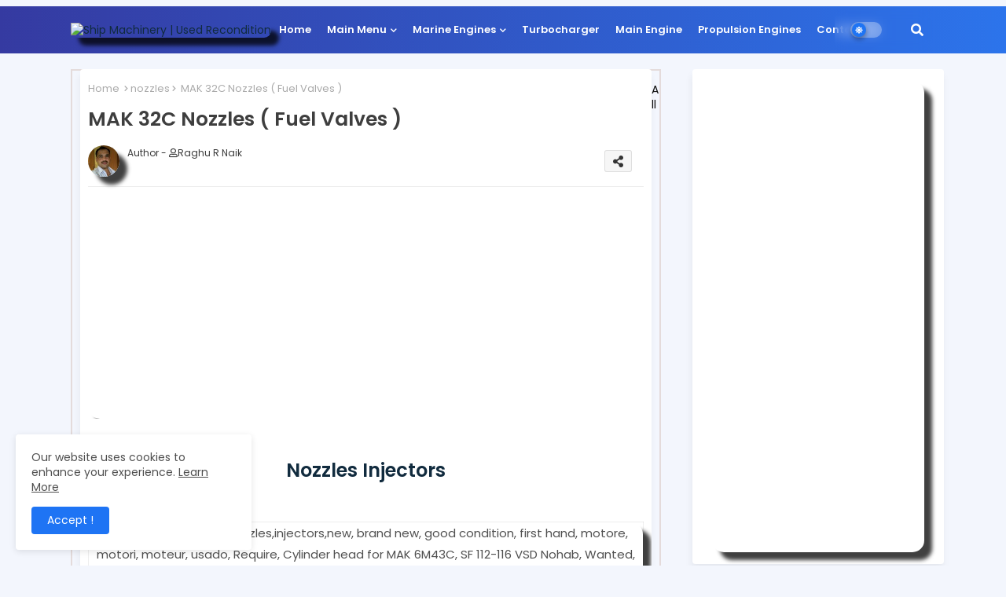

--- FILE ---
content_type: text/html; charset=UTF-8
request_url: https://www.marine-engines.in/2021/01/wartsila-32-nozzle-supplier.html
body_size: 176300
content:
<!DOCTYPE html>
<html class='ltr' dir='ltr' lang='en' xmlns='http://www.w3.org/1999/xhtml' xmlns:b='http://www.google.com/2005/gml/b' xmlns:data='http://www.google.com/2005/gml/data' xmlns:expr='http://www.google.com/2005/gml/expr' xmlns:sitemap='http://www.sitemaps.org/schemas/sitemap/0.9' xmlns:xsi='http://www.w3.org/2001/XMLSchema-instance' xsi:schemaLocation='http://www.sitemaps.org/schemas/sitemap/0.9 http://www.sitemaps.org/schemas/sitemap/0.9/sitemap.xsd http://www.w3.org/2002/08/xhtml/xhtml1-strict.xsd'>
<!-- Start Widget-based: Changing the Blogger Title Tag -->
<div class='section' id='titleTag'><div class='widget Blog' data-version='2' id='Blog20'>

              <div class='labels-post'>  
   <b:if cond='data:post.labels'>  
     <b:loop values='data:post.labels + "/#" + data:label.name + "/#" + data:blog.languageDirection + "/#" + data:blog.metaDescription' var='label'>   
       <a expr:href='data:label.url + &quot;?&amp;max-results=10&quot;' rel='tag'><data:label.name/></a>   
       <b:if cond='data:label.isLast != &quot;true&quot;'/>  
     </b:loop>   
    </b:if>  
 </div>
            
</div></div>
<!-- End Widget-based: Changing the Blogger Title Tag -->
<!--::::::::::: Block1: Output post meta keywords -->
<div class='section' id='meta1'><div class='widget Blog' data-version='2' id='Blog21'>

               <meta name="keywords" content="Dijual satu set,Engine Repair Services,Fuel Valve,Nozzle,nozzles,Overhauling,Ship breaking,Shipspares,unused,Wartsila,Wartsila Nozzle,Wartsila Spare Parts," />
            
</div></div>
<!--::::::::::: Block1 END -->
<head>
<!-- THE HEAD -->
<link href='http://www.marine-engines.in/2021/01/wartsila-32-nozzle-supplier.html' rel='canonical'/>
<!-- must include(called) here to output other head sub elements -->
<meta content='text/html; charset=UTF-8' http-equiv='Content-Type'/>
<!-- Chrome, Firefox OS and Opera -->
<meta content='transparent' name='theme-color'/>
<!-- Windows Phone -->
<meta content='transparent' name='msapplication-navbutton-color'/>
<meta content='blogger' name='generator'/>
<link href='http://www.marine-engines.in/favicon.ico' rel='icon' type='image/x-icon'/>
<link href='http://www.marine-engines.in/2021/01/wartsila-32-nozzle-supplier.html' rel='canonical'/>
<link rel="alternate" type="application/atom+xml" title="Ship Machinery | Used Recondition  - Atom" href="http://www.marine-engines.in/feeds/posts/default" />
<link rel="alternate" type="application/rss+xml" title="Ship Machinery | Used Recondition  - RSS" href="http://www.marine-engines.in/feeds/posts/default?alt=rss" />
<link rel="service.post" type="application/atom+xml" title="Ship Machinery | Used Recondition  - Atom" href="https://www.blogger.com/feeds/9099088199398985288/posts/default" />

<link rel="alternate" type="application/atom+xml" title="Ship Machinery | Used Recondition  - Atom" href="http://www.marine-engines.in/feeds/3934357411810502491/comments/default" />
<!--Can't find substitution for tag [blog.ieCssRetrofitLinks]-->
<link href='https://i.ibb.co/vkM5gFP/1000420452.png' rel='image_src'/>
<meta content='Wartsila 32 Engine Nozzles for Sale. Also available other major unused spares for Wartsila Engines.' name='description'/>
<meta content='http://www.marine-engines.in/2021/01/wartsila-32-nozzle-supplier.html' property='og:url'/>
<meta content='Wartsila 32 Nozzle Supplier ' property='og:title'/>
<meta content='Wartsila 32 Engine Nozzles for Sale. Also available other major unused spares for Wartsila Engines.' property='og:description'/>
<meta content='https://lh3.googleusercontent.com/blogger_img_proxy/AEn0k_u6SpypHa0mSE5v0XSVrFW4SfY7fp7sq_JQ1C_ox2s04670r4XKa8BSunLGvIu_yEmCBsFrbBPWnXMhcGPIvbt7_GV1uOmAYEjPiQ=w1200-h630-p-k-no-nu' property='og:image'/>
<link href='http://www.marine-engines.in/2021/01/wartsila-32-nozzle-supplier.html' rel='canonical'/>
<!--::::::::::: Block2: Output Index Title,keywords,decription and Post Title,description -->
<!-- Post/Archive Page -->
<h1 class='entry-title'><!--Can't find substitution for tag [post.title]--></h1>
<!--::::::::::: Block2 END -->
<meta content='text/html; charset=UTF-8' http-equiv='Content-Type'/>
<!-- Chrome, Firefox OS and Opera -->
<meta content='transparent' name='theme-color'/>
<!-- Windows Phone -->
<meta content='transparent' name='msapplication-navbutton-color'/>
<meta content='blogger' name='generator'/>
<link href='http://www.marine-engines.in/favicon.ico' rel='icon' type='image/x-icon'/>
<link href='http://www.marine-engines.in/2021/01/wartsila-32-nozzle-supplier.html' rel='canonical'/>
<link rel="alternate" type="application/atom+xml" title="Ship Machinery | Used Recondition  - Atom" href="http://www.marine-engines.in/feeds/posts/default" />
<link rel="alternate" type="application/rss+xml" title="Ship Machinery | Used Recondition  - RSS" href="http://www.marine-engines.in/feeds/posts/default?alt=rss" />
<link rel="service.post" type="application/atom+xml" title="Ship Machinery | Used Recondition  - Atom" href="https://www.blogger.com/feeds/9099088199398985288/posts/default" />

<link rel="alternate" type="application/atom+xml" title="Ship Machinery | Used Recondition  - Atom" href="http://www.marine-engines.in/feeds/3934357411810502491/comments/default" />
<!--Can't find substitution for tag [blog.ieCssRetrofitLinks]-->
<link href='https://i.ibb.co/vkM5gFP/1000420452.png' rel='image_src'/>
<meta content='Wartsila 32 Engine Nozzles for Sale. Also available other major unused spares for Wartsila Engines.' name='description'/>
<meta content='http://www.marine-engines.in/2021/01/wartsila-32-nozzle-supplier.html' property='og:url'/>
<meta content='Wartsila 32 Nozzle Supplier ' property='og:title'/>
<meta content='Wartsila 32 Engine Nozzles for Sale. Also available other major unused spares for Wartsila Engines.' property='og:description'/>
<meta content='https://lh3.googleusercontent.com/blogger_img_proxy/AEn0k_u6SpypHa0mSE5v0XSVrFW4SfY7fp7sq_JQ1C_ox2s04670r4XKa8BSunLGvIu_yEmCBsFrbBPWnXMhcGPIvbt7_GV1uOmAYEjPiQ=w1200-h630-p-k-no-nu' property='og:image'/>
<link href='http://www.marine-engines.in/2021/01/wartsila-32-nozzle-supplier.html' rel='canonical'/>
<title>Wartsila 32 Nozzle Supplier  | Ship Machinery | Used Recondition </title>
<meta content='Wartsila 32 Nozzle Supplier , Ship Machinery | Used Recondition : Wartsila 32 Nozzle Supplier , Ship Machinery | Used Recondition , , Wartsila 32 Engine Nozzles for Sale. Also available other major unused spares for Wartsila Engines., ' name='descripton'/>
<meta content='index, follow' name='robots'/>
<meta content='Raghu R Naik' name='Author'/>
<meta content='all' name='robots'/>
<!--- Templateiki Templates All Packed SEO /-->
<meta content='width=device-width, initial-scale=1, minimum-scale=1, maximum-scale=1' name='viewport'/>
<title>Wartsila 32 Nozzle Supplier </title>
<meta content='text/html; charset=UTF-8' http-equiv='Content-Type'/>
<meta content='blogger' name='generator'/>
<meta name='majestic-site-verification" content="MJ12_f7df605d-1950-428c-9ba2-879682d642df'/>
<meta content='79525d41efbf16d3363c' name='lh-site-verification'/>
<meta content='max-image-preview:large' name='robots'/>
<meta content='391e2efc507902aad2fe157a6a776601' name='p:domain_verify'/>
<meta content='986ac9bbcedc4f44a753fab0d72d6776' name='p:domain_verify'/>
<meta content='f158fd2e11bfadb16e1c4e5348649af6' name='p:domain_verify'/>
<meta content='8cb6a506e35901e14aa8af32473496cd' name='p:domain_verify'/>
<meta content='85e96f5a9003a8e9d4b8760470652ffa' name='seobility'/>
<meta content='CA0728003EDD4D47C70981F9511B0CDD' name='msvalidate.01'/>
<meta content='VSYDLaSxfYc5rKVM1isr04knDsM' name='alexaVerifyID'/>
<meta content='499ecd7412c8ee9a' name='yandex-verification'/>
<meta content='d1f16eed92e1ea6dd45839f0b28ac71ad009b0e6c72c4bddc7fd1a704b549d76' name='ahrefs-site-verification'/>
<meta content='176846612373652' property='fb:pages'/>
<meta content='dmu4qnzdesthnad2e' name='dailymotion-domain-verification'/>
<meta content='GvwfvRWs646GDAj6n3iqNcXVmvp2cltyxQIicHafhlg' name='google-site-verification'/>
<meta content='-y48wyq25j8v399lxyg7laya6opptdoguumdikwk41zqngoby950gqlfxf5d-3gtw8bcx0xdn69nmx90zit7yt4vpnafncvmtzj81aeg-kdxas7b0p3bbhsweyfs1-8c' name='norton-safeweb-site-verification'/>
<meta content='true' name='pinterest-rich-pin'/>
<meta content='a4a4c6566d269c8156d0a99ebe25d401' name='p:domain_verify'/>
<meta content='176846612373652' property='fb:pages'/>
<meta content='width=device-width, initial-scale=1.0' name='viewport'/>
<link as='style' defer='defer' href='https://pyscript.net/alpha/pyscript.css' media='none' onload='if(media!==&#39;all&#39;)media=&#39;all&#39;' rel='dns-prefetch'/>
<script async='async' defer='defer' media='none' onload='if(media!==&#39;all&#39;)media=&#39;all&#39;' rel='dns-prefetch' src='https://pyscript.net/alpha/pyscript.js'></script>
<link href='https://www.marine-engines.in/feeds/posts/default' rel='alternate' title='Marine Engines Post' type='application/rss+xml'/>
<link crossorigin='anonymous|use-credentials' href='https://www.google-analytics.com' rel='preconnect'/>
<link href='https://www.google-analytics.com' rel='dns-prefetch'/>
<link href='https://www.blogger.com/feeds/9099088199398985288/posts/default?q=?' rel='alternate' title='Marine Engines Feed' type='application/rss+xml'/>
<link href='http://www.marine-engines.in/favicon.ico' rel='icon' type='image/x-icon'/>
<link href='http://www.marine-engines.in/favicon.ico' rel='icon' sizes='32x32'/>
<link href='http://www.marine-engines.in/favicon.ico' rel='icon' sizes='100x100'/>
<link href='http://www.marine-engines.in/favicon.ico' rel='apple-touch-icon'/>
<meta content='http://www.marine-engines.in/favicon.ico' name='msapplication-TileImage'/>
<link href='http://www.marine-engines.in/2021/01/wartsila-32-nozzle-supplier.html' hreflang='x-default' rel='alternate'/>
<meta content='#3154c2' name='theme-color'/>
<meta content='#3154c2' name='msapplication-navbutton-color'/>
<link rel="alternate" type="application/atom+xml" title="Ship Machinery | Used Recondition  - Atom" href="http://www.marine-engines.in/feeds/posts/default" />
<link rel="alternate" type="application/rss+xml" title="Ship Machinery | Used Recondition  - RSS" href="http://www.marine-engines.in/feeds/posts/default?alt=rss" />
<link rel="service.post" type="application/atom+xml" title="Ship Machinery | Used Recondition  - Atom" href="https://www.blogger.com/feeds/9099088199398985288/posts/default" />

<link rel="alternate" type="application/atom+xml" title="Ship Machinery | Used Recondition  - Atom" href="http://www.marine-engines.in/feeds/3934357411810502491/comments/default" />
<meta content='Wartsila 32 Engine Nozzles for Sale. Also available other major unused spares for Wartsila Engines.' name='description'/>
<!-- Metadata for Open Graph protocol available here http://ogp.me/. -->
<meta content='index, follow, max-snippet:-1, max-image-preview:large, max-video-preview:-1' name='robots'/>
<meta content='index, follow, max-snippet:-1, max-image-preview:large, max-video-preview:-1' name='Googlebot'/>
<meta content='index, follow, max-snippet:-1, max-image-preview:large, max-video-preview:-1' name='Bingbot'/>
<meta content='index, follow, max-snippet:-1, max-image-preview:large, max-video-preview:-1' name='Slurp'/>
<meta content='index, follow, max-snippet:-1, max-image-preview:large, max-video-preview:-1' name='DuckDuckBot'/>
<meta content='index, follow, max-snippet:-1, max-image-preview:large, max-video-preview:-1' name='Baiduspider'/>
<meta content='index, follow, max-snippet:-1, max-image-preview:large, max-video-preview:-1' name='YandexBot'/>
<meta content='index, follow, max-snippet:-1, max-image-preview:large, max-video-preview:-1' name='SogouSpider'/>
<meta content='index, follow, max-snippet:-1, max-image-preview:large, max-video-preview:-1' name='Exabot'/>
<meta content='index, follow, max-snippet:-1, max-image-preview:large, max-video-preview:-1' name='facebot'/>
<meta content='index, follow, max-snippet:-1, max-image-preview:large, max-video-preview:-1' name='ia_archiver'/>
<meta content='article' property='og:type'/>
<meta content='Wartsila 32 Nozzle Supplier ' property='og:title'/>
<meta content='Wartsila 32 Engine Nozzles for Sale. Also available other major unused spares for Wartsila Engines.' property='og:description'/>
<meta content='Ship Machinery | Used Recondition ' property='og:site_name'/>
<meta content='https://lh3.googleusercontent.com/blogger_img_proxy/AEn0k_u6SpypHa0mSE5v0XSVrFW4SfY7fp7sq_JQ1C_ox2s04670r4XKa8BSunLGvIu_yEmCBsFrbBPWnXMhcGPIvbt7_GV1uOmAYEjPiQ' property='og:image'/>
<meta content='https://lh3.googleusercontent.com/blogger_img_proxy/AEn0k_u6SpypHa0mSE5v0XSVrFW4SfY7fp7sq_JQ1C_ox2s04670r4XKa8BSunLGvIu_yEmCBsFrbBPWnXMhcGPIvbt7_GV1uOmAYEjPiQ' name='twitter:image'/>
<meta content='Wartsila 32 Nozzle Supplier ' property='og:title'/>
<meta content='Wartsila 32 Nozzle Supplier ' name='keywords'/>
<link href='http://www.marine-engines.in/2021/01/wartsila-32-nozzle-supplier.html' hreflang='en' rel='alternate'/>
<meta content='summary_large_image' name='twitter:card'/>
<meta content='Wartsila 32 Nozzle Supplier ' name='twitter:title'/>
<meta content='Wartsila 32 Engine Nozzles for Sale. Also available other major unused spares for Wartsila Engines.' name='twitter:description'/>
<meta content='Wartsila 32 Engine Nozzles for Sale. Also available other major unused spares for Wartsila Engines.' name='twitter:creator'/>
<meta content='en_US' property='og:locale'/>
<meta content='en_GB' property='og:locale:alternate'/>
<meta content='id_ID' property='og:locale:alternate'/>
<script src='//ajax.googleapis.com/ajax/libs/jquery/1.11.1/jquery.min.js'></script>
<link href='//1.bp.blogspot.com' rel='dns-prefetch'/>
<link href='//28.2bp.blogspot.com' rel='dns-prefetch'/>
<link href='//3.bp.blogspot.com' rel='dns-prefetch'/>
<link href='//4.bp.blogspot.com' rel='dns-prefetch'/>
<link href='//2.bp.blogspot.com' rel='dns-prefetch'/>
<link href='//www.blogger.com' rel='dns-prefetch'/>
<link href='//maxcdn.bootstrapcdn.com' rel='dns-prefetch'/>
<link href='//fonts.googleapis.com' rel='dns-prefetch'/>
<link href='//use.fontawesome.com' rel='dns-prefetch'/>
<link href='//ajax.googleapis.com' rel='dns-prefetch'/>
<link href='//resources.blogblog.com' rel='dns-prefetch'/>
<link href='//feeds.feedburner.com' rel='dns-prefetch'/>
<link href='//cdnjs.cloudflare.com' rel='dns-prefetch'/>
<link href='//www.google-analytics.com' rel='dns-prefetch'/>
<link href='//themes.googleusercontent.com ' rel='dns-prefetch'/>
<link href='//pagead2.googlesyndication.com' rel='dns-prefetch'/>
<link href='//googleads.g.doubleclick.net' rel='dns-prefetch'/>
<link href='//www.gstatic.com' rel='preconnect'/>
<link href='//www.googletagservices.com' rel='dns-prefetch'/>
<link href='//static.xx.fbcdn.net' rel='dns-prefetch'/>
<link href='//tpc.googlesyndication.com' rel='dns-prefetch'/>
<link href='//apis.google.com' rel='dns-prefetch'/>
<link href='//www.facebook.com' rel='dns-prefetch'/>
<link href='//connect.facebook.net' rel='dns-prefetch'/>
<link href='//twitter.com' rel='dns-prefetch'/>
<link href='//www.youtube.com' rel='dns-prefetch'/>
<link href='//www.pinterest.com' rel='dns-prefetch'/>
<link href='//www.linkedin.com' rel='dns-prefetch'/>
<link href='https://www.marine-engines.in' rel='canonical'/>
<!-- CSS only -->
<link crossorigin='anonymous' href='https://cdn.jsdelivr.net/npm/bootstrap@5.1.3/dist/css/bootstrap.min.css' integrity='sha384-1BmE4kWBq78iYhFldvKuhfTAU6auU8tT94WrHftjDbrCEXSU1oBoqyl2QvZ6jIW3' media='none' onload='if(media!==&#39;all&#39;)media=&#39;all&#39;' rel='stylesheet'/>
<!-- JavaScript Bundle with Popper -->
<script async='async' crossorigin='anonymous' integrity='sha384-ka7Sk0Gln4gmtz2MlQnikT1wXgYsOg+OMhuP+IlRH9sENBO0LRn5q+8nbTov4+1p' media='none' onload='if(media!==&#39;all&#39;)media=&#39;all&#39;' src='https://cdn.jsdelivr.net/npm/bootstrap@5.1.3/dist/js/bootstrap.bundle.min.js'></script>
<!-- Font Awesome Free 5.15.2 -->
<link href='//cdnjs.cloudflare.com/ajax/libs/font-awesome/5.15.2/css/fontawesome.min.css' media='none' onload='if(media!==&#39;all&#39;)media=&#39;all&#39;' rel='stylesheet'/>
<!-- Template Style CSS -->
<style id='page-skin-1' type='text/css'><!--
/*
-----------------------------------------------
Blogger Template Style
Name:        Color - UI Default
Version:     1.0.0.V
Author:      OrePlus
Author Url:  https://www.vessel-charter.in/
Designed by: Templateiki
Last Update: 22/January/2022
This Theme is Created. This work is licensed under a Creative Commons Attribution-NoDerivatives 4.0 International License http://creativecommons.org/licenses/by-nd/4.0/ No One Has Been Permission to Sell Or Distribute this template without Our Permission.
----------------------------------------------- */
/*-- Google Poppins Font Family --*/
@font-face{font-family:'Poppins';font-style:italic;font-weight:400;font-display:swap;src:url(https://fonts.gstatic.com/s/poppins/v15/pxiGyp8kv8JHgFVrJJLucXtAKPY.woff2) format('woff2');unicode-range:U+0900-097F,U+1CD0-1CF6,U+1CF8-1CF9,U+200C-200D,U+20A8,U+20B9,U+25CC,U+A830-A839,U+A8E0-A8FB}
@font-face{font-family:'Poppins';font-style:italic;font-weight:400;font-display:swap;src:url(https://fonts.gstatic.com/s/poppins/v15/pxiGyp8kv8JHgFVrJJLufntAKPY.woff2) format('woff2');unicode-range:U+0100-024F,U+0259,U+1E00-1EFF,U+2020,U+20A0-20AB,U+20AD-20CF,U+2113,U+2C60-2C7F,U+A720-A7FF}
@font-face{font-family:'Poppins';font-style:italic;font-weight:400;font-display:swap;src:url(https://fonts.gstatic.com/s/poppins/v15/pxiGyp8kv8JHgFVrJJLucHtA.woff2) format('woff2');unicode-range:U+0000-00FF,U+0131,U+0152-0153,U+02BB-02BC,U+02C6,U+02DA,U+02DC,U+2000-206F,U+2074,U+20AC,U+2122,U+2191,U+2193,U+2212,U+2215,U+FEFF,U+FFFD}
@font-face{font-family:'Poppins';font-style:italic;font-weight:600;font-display:swap;src:url(https://fonts.gstatic.com/s/poppins/v15/pxiDyp8kv8JHgFVrJJLmr19VFteOcEg.woff2) format('woff2');unicode-range:U+0900-097F,U+1CD0-1CF6,U+1CF8-1CF9,U+200C-200D,U+20A8,U+20B9,U+25CC,U+A830-A839,U+A8E0-A8FB}
@font-face{font-family:'Poppins';font-style:italic;font-weight:600;font-display:swap;src:url(https://fonts.gstatic.com/s/poppins/v15/pxiDyp8kv8JHgFVrJJLmr19VGdeOcEg.woff2) format('woff2');unicode-range:U+0100-024F,U+0259,U+1E00-1EFF,U+2020,U+20A0-20AB,U+20AD-20CF,U+2113,U+2C60-2C7F,U+A720-A7FF}
@font-face{font-family:'Poppins';font-style:italic;font-weight:600;font-display:swap;src:url(https://fonts.gstatic.com/s/poppins/v15/pxiDyp8kv8JHgFVrJJLmr19VF9eO.woff2) format('woff2');unicode-range:U+0000-00FF,U+0131,U+0152-0153,U+02BB-02BC,U+02C6,U+02DA,U+02DC,U+2000-206F,U+2074,U+20AC,U+2122,U+2191,U+2193,U+2212,U+2215,U+FEFF,U+FFFD}
@font-face{font-family:'Poppins';font-style:normal;font-weight:400;font-display:swap;src:url(https://fonts.gstatic.com/s/poppins/v15/pxiEyp8kv8JHgFVrJJbecmNE.woff2) format('woff2');unicode-range:U+0900-097F,U+1CD0-1CF6,U+1CF8-1CF9,U+200C-200D,U+20A8,U+20B9,U+25CC,U+A830-A839,U+A8E0-A8FB}
@font-face{font-family:'Poppins';font-style:normal;font-weight:400;font-display:swap;src:url(https://fonts.gstatic.com/s/poppins/v15/pxiEyp8kv8JHgFVrJJnecmNE.woff2) format('woff2');unicode-range:U+0100-024F,U+0259,U+1E00-1EFF,U+2020,U+20A0-20AB,U+20AD-20CF,U+2113,U+2C60-2C7F,U+A720-A7FF}
@font-face{font-family:'Poppins';font-style:normal;font-weight:400;font-display:swap;src:url(https://fonts.gstatic.com/s/poppins/v15/pxiEyp8kv8JHgFVrJJfecg.woff2) format('woff2');unicode-range:U+0000-00FF,U+0131,U+0152-0153,U+02BB-02BC,U+02C6,U+02DA,U+02DC,U+2000-206F,U+2074,U+20AC,U+2122,U+2191,U+2193,U+2212,U+2215,U+FEFF,U+FFFD}
@font-face{font-family:'Poppins';font-style:normal;font-weight:600;font-display:swap;src:url(https://fonts.gstatic.com/s/poppins/v15/pxiByp8kv8JHgFVrLEj6Z11lFc-K.woff2) format('woff2');unicode-range:U+0900-097F,U+1CD0-1CF6,U+1CF8-1CF9,U+200C-200D,U+20A8,U+20B9,U+25CC,U+A830-A839,U+A8E0-A8FB}
@font-face{font-family:'Poppins';font-style:normal;font-weight:600;font-display:swap;src:url(https://fonts.gstatic.com/s/poppins/v15/pxiByp8kv8JHgFVrLEj6Z1JlFc-K.woff2) format('woff2');unicode-range:U+0100-024F,U+0259,U+1E00-1EFF,U+2020,U+20A0-20AB,U+20AD-20CF,U+2113,U+2C60-2C7F,U+A720-A7FF}
@font-face{font-family:'Poppins';font-style:normal;font-weight:600;font-display:swap;src:url(https://fonts.gstatic.com/s/poppins/v15/pxiByp8kv8JHgFVrLEj6Z1xlFQ.woff2) format('woff2');unicode-range:U+0000-00FF,U+0131,U+0152-0153,U+02BB-02BC,U+02C6,U+02DA,U+02DC,U+2000-206F,U+2074,U+20AC,U+2122,U+2191,U+2193,U+2212,U+2215,U+FEFF,U+FFFD}
/*-- Font Awesome Free 5.15.1 --*/
@font-face{font-family:"Font Awesome 5 Brands";font-display:swap;font-style:normal;font-weight:400;font-display:block;src:url(https://cdnjs.cloudflare.com/ajax/libs/font-awesome/5.15.1/webfonts/fa-brands-400.eot);src:url(https://cdnjs.cloudflare.com/ajax/libs/font-awesome/5.15.1/webfonts/fa-brands-400.eot?#iefix) format("embedded-opentype"),url(https://cdnjs.cloudflare.com/ajax/libs/font-awesome/5.15.1/webfonts/fa-brands-400.woff2) format("woff2"),url(https://cdnjs.cloudflare.com/ajax/libs/font-awesome/5.15.1/webfonts/fa-brands-400.woff) format("woff"),url(https://cdnjs.cloudflare.com/ajax/libs/font-awesome/5.15.1/webfonts/fa-brands-400.ttf) format("truetype"),url(https://cdnjs.cloudflare.com/ajax/libs/font-awesome/5.15.1/webfonts/fa-brands-400.svg#fontawesome) format("svg")}.fab{font-family:"Font Awesome 5 Brands";font-weight:400}
@font-face{font-family:"Font Awesome 5 Free";font-display:swap;font-style:normal;font-weight:400;font-display:block;src:url(https://cdnjs.cloudflare.com/ajax/libs/font-awesome/5.15.1/webfonts/fa-regular-400.eot);src:url(https://cdnjs.cloudflare.com/ajax/libs/font-awesome/5.15.1/webfonts/fa-regular-400.eot?#iefix) format("embedded-opentype"),url(https://cdnjs.cloudflare.com/ajax/libs/font-awesome/5.15.1/webfonts/fa-regular-400.woff2) format("woff2"),url(https://cdnjs.cloudflare.com/ajax/libs/font-awesome/5.15.1/webfonts/fa-regular-400.woff) format("woff"),url(https://cdnjs.cloudflare.com/ajax/libs/font-awesome/5.15.1/webfonts/fa-regular-400.ttf) format("truetype"),url(https://cdnjs.cloudflare.com/ajax/libs/font-awesome/5.15.1/webfonts/fa-regular-400.svg#fontawesome) format("svg")}.far{font-family:"Font Awesome 5 Free";font-weight:400}
@font-face{font-family:"Font Awesome 5 Free";font-display:swap;font-style:normal;font-weight:900;font-display:block;src:url(https://cdnjs.cloudflare.com/ajax/libs/font-awesome/5.15.1/webfonts/fa-solid-900.eot);src:url(https://cdnjs.cloudflare.com/ajax/libs/font-awesome/5.15.1/webfonts/fa-solid-900.eot?#iefix) format("embedded-opentype"),url(https://cdnjs.cloudflare.com/ajax/libs/font-awesome/5.15.1/webfonts/fa-solid-900.woff2) format("woff2"),url(https://cdnjs.cloudflare.com/ajax/libs/font-awesome/5.15.1/webfonts/fa-solid-900.woff) format("woff"),url(https://cdnjs.cloudflare.com/ajax/libs/font-awesome/5.15.1/webfonts/fa-solid-900.ttf) format("truetype"),url(https://cdnjs.cloudflare.com/ajax/libs/font-awesome/5.15.1/webfonts/fa-solid-900.svg#fontawesome) format("svg")}.fa,.far,.fas{font-family:"Font Awesome 5 Free"}.fa,.fas{font-weight:900}
/*-- Reset CSS Start Here --*/
html.rtl {
--body-font: 'Cairo',Arial,sans-serif;
--meta-font: 'Cairo',Arial,sans-serif;
--title-font: 'Cairo',Arial,sans-serif;
--text-font: 'Cairo',Arial,sans-serif;
}
:root{
--body-font:'Poppins', Arial, sans-serif;
--title-font:'Poppins', Arial, sans-serif;
--meta-font:'Poppins', Arial, sans-serif;
--text-font:'Poppins', Arial, sans-serif;
--text-font-color:#505050;
--runs-solid-color:#c1bbbb;
--black-color:#404040;
--hero-color:#aaaaaa;
--main-menu-bg:#ffffff;
--snippet-color:#aba4a4;
--solid-border:#ddd;
--search-mb-clr:#111;
--search-mb-input:#111;
--featured-posts-title:#333333;
--button-bg-color:#1e74f4;
--button-text-color:#ffffff;
--lables-buttons-color:#1e74f4;
--lables-text-color:#ffffff;
--bg-bt-bar:#1e74f4;
--email-bg-color:#1e74f4;
--email-text-color:#ffffff;
--cloud-bg-color:#1e74f4;
--cloud-border-color:#1e74f4;
--list-text-color:#1e74f4;
--theme-text-color:#3e3e3e;
--featured-gadgets-title:#e8e8e8;
--placeholder-text-color:#3e3e3e;
--main-menu-text-color:#ffffff;
--sub-menu-text-color:#3a3a3a;
--menu-color1:#353aa1;
--menu-color2:#2c74eb;
--mobile-menu-top-search-bg:#ffffff;
--footer-title-color:#eeeeee;
--footer-copyright-bg:#182032;
--body-color-main:#f3f6fd url() repeat fixed top left;
--all-link-color:#112b3e;
--black-text:#000000;
--main-text-color:#101010;
--mobile-menu-bg:#ffffff;
--menu-mobile-color:#222222;
--white-bg:#ffffff;
--block-bg:#ffffff;
--white-color-search:rgb(255 255 255 / 30%);
--featured-posts-title-featured:#ffffff;
--white-label-color:#ffffff;
--topMenu-hover:#1e74f4;
--topMenu-bg-hover:#f7f7f7;
--bg-cards:#ffffff;
--bg-cards-video:#121212;
--bg-cards-shadow:-1px 7px 10px 0 rgb(0 0 0 / 0.06);
--shadow-top:0 0 20px rgba(0,0,0,.15);
--shadow-top-fixed:5px 5px 8px 0px rgba(224 223 223 / 0.48);
--ads-bg:rgb(143 183 255 / 0.20);
--ads-text:#898989;
--buttons-category-text:#1d1d1d;
--snip-text-color:#eeeeee;
--search-bt-text:#ffffff;
--search-bt-bg:rgb(237 237 237 / 44%);
--comments-dec:#333;
--sticky-bg:#f1f1f1;
--input-form:transparent;
--bt-home:#f2f7fb;
--cm-count:#555555;
--navigation-runs-text:#4e4e4e;
--sticky-lists:#ffffff;
--post-snip-data:#707070;
--post-snip-open:#383838;
--ico-relative:#e60000;
--ico-relative-hover:rgb(0 0 0 / 0.51);
--front-bg-lists:#fff;
--share-author-links:#585858;
--box-posts-share:#f1f1f1;
--title-share:#1c1c1c;
--title-share-fa:#5c5c5c;
--footer-text-color:#eeeeee;
--footer-about-text:#e3e3e3;
--footer-bg-color:#15202b;
--footer-gadgets-title:#eeeeee;
--footer-pages-text-hover:#1e74f4;
--main-logo-text-color:#222222;
--submenu-bg-color:#ffffff;
--comment-content:#f6f6f6;
--comment-text:#5e5e5e;
--arrow-color:#888;
--main-sd:0 0 1px 0 rgb(24 94 224 / 5%), 0 6px 12px 0 rgb(24 94 224 / 5%);
--label-text-color:#2c2c2c;
--pager-text-color:#6d6d6d;
--back-top:rgb(90 90 90 / 0.18);
--box-shadows:rgb(102 102 102 / 0.13);
}
body.dark{
--main-logo-text-color:#d4d4d4;
--all-link-color:rgba(255,255,255,.7);
--body-color-main:#111827;
--main-menu: #383838;
--text-font-color:#e3e3e3;
--shadow-top:none;
--cloud-border-color:rgb(100 100 100 / 0.66);
--cloud-bg-color:#ffffff;
--mobile-menu-bg:#1f2937;
--search-mb-input:#b5b5b5;
--search-mb-clr:#eee;
--input-form:rgb(112 112 112 / 0.34);
--shadow-top-fixed:none;
--white-label-color:#464646;
--search-bt-text:#b5b5b5;
--search-bt-bg:#404040;
--main-menu-text-color:#dadada;
--sub-menu-text-color:#dadada;
--menu-mobile-color:#dadada;
--mobile-menu-top-search-bg:#1f2937;
--topMenu-hover:#888;
--topMenu-bg-hover:#1f2937;
--title-share:#dddddd;
--black-color:#d9d9d9;
--title-share-fa:#dddddd;
--front-bg-lists:#111827;
--box-shadows:transparent;
--bt-home:#1f2937;
--sticky-lists:#253346;
--main-menu-bg:#1f2937;
--post-snip-open:#eee;
--footer-gadgets-title:#c3c3c3;
--footer-title-color:#adadad;
--sticky-bg:#1f2937;
--placeholder-text-color:#dadada;
--theme-text-color:#dadada;
--featured-gadgets-title:#dadada;
--white-color-search:#232323;
--ads-bg:#26313e;
--box-posts-share:#1f2937;
--submenu-bg-color:#1f2937;
--label-text-color:#a1a1a1;
--featured-posts-title: #c3c3c3;
--ads-text:#dadada;
--buttons-category-text:#dadada;
--bg-cards:#1f2937;
--block-bg:#1f2937;
--black-text:#f3f8fb;
--post-snip-data:#a5a5a5;
--comments-dec:#cecece;
--comment-content:#26313e;
--comment-text:#c1c1c1;
--footer-bg-color:#1f2937;
--footer-text-color:#E4E4E4;
--cm-count:#E4E4E4;
--arrow-color:#efefef;
--main-text-color:#E4E4E4;
--navigation-runs-text:#c3c3c3;
--share-author-links:#E4E4E4;
--footer-copyright-bg:#111827;
}
a,abbr,acronym,address,applet,b,big,blockquote,body,caption,center,cite,code,dd,del,dfn,div,dl,dt,em,fieldset,font,form,h1,h2,h3,h4,h5,h6,html,i,iframe,img,ins,kbd,label,legend,li,object,p,pre,q,s,samp,small,span,strike,strong,sub,sup,table,tbody,td,tfoot,th,thead,tr,tt,u,ul,var{padding:0;border:0;outline:0;vertical-align:baseline;background:0;text-decoration:none}
form,textarea,input,button{font-family:var(--body-font);-webkit-appearance:none;-moz-appearance:none;appearance:none;border-radius:0;box-sizing:border-box}
.CSS_LIGHTBOX{z-index:999999!important}.CSS_LIGHTBOX_ATTRIBUTION_INDEX_CONTAINER .CSS_HCONT_CHILDREN_HOLDER > .CSS_LAYOUT_COMPONENT.CSS_HCONT_CHILD:first-child > .CSS_LAYOUT_COMPONENT{opacity:0}
input,textarea{outline:none}
/*! normalize.css v3.0.1 | MIT License | git.io/normalize */
dl,ul{list-style-position:inside;font-weight:400;list-style:none}
ul li{list-style:none}
caption,th{text-align:center}
html,body{text-size-adjust:none;-webkit-text-size-adjust:none;-moz-text-size-adjust:none;-ms-text-size-adjust:none}
.separator a{clear:none!important;float:none!important;margin-left:0!important;margin-right:0!important}
#Navbar1,#navbar-iframe,.widget-item-control,a.quickedit,.home-link,.feed-links{display:none!important}
.center{display:table;margin:0 auto;position:relative}
.widget > h2,.widget > h3{display:none}
.widget iframe,.widget img{border-radius: 15px;box-shadow: 10px 10px 5px 0px rgb(0 0 0 / 75%);max-width:100%}
.container{position:relative;max-width: 100%;width: 1145px;}
.center{display:table;margin:0 auto;position:relative}
img{border:0;position:relative}
a,a:visited{text-decoration:none}
.clearfix{clear:both}
.section,.widget,.widget ul{margin:0;padding:0}
a{color:var(--all-link-color)}
a img{border:0}
abbr{text-decoration:none}
.widget>h2,.widget>h3{display:none}
*:before,*:after{-webkit-box-sizing:border-box;-moz-box-sizing:border-box;box-sizing:border-box;}
/*-- CSS Variables --*/
.no-items.section{display:none}
h1,h2,h3,h4,h5,h6{font-family:var(--title-font);font-weight:600}
body{position:relative;background:var(--body-color-main);font-family:var(--body-font);font-size:14px;font-weight:400;color:var(--black-text);word-wrap:break-word;margin:0;padding:0;font-style:normal;line-height:1.4em}
#outer-wrapper{position:relative;overflow:hidden;width:100%;max-width:100%;margin:0 auto}
.outer-container{display: flex;justify-content: space-between;}
h1{font-size:26px;line-height:28px}
h3{font-size:22px;line-height:21px}
h4{font-size:20px;line-height:18px}
h5{font-size:16px;line-height:16px}
h6{font-size:13px;line-height:13px;margin-bottom:0;margin-top:0}
@media only screen and (min-width:1025px){h1{font-size:42px;line-height:46px}
h2{font-size:36px;line-height:40px}
h3{font-size:28px;line-height:35px}
h4{font-size:21px;line-height:26px}
}
.post-body h1{font-size:28px}
.post-body h2{font-size:24px}
.post-body h3{font-size:21px}
.post-body h4{font-size:18px}
.post-body h5{font-size:16px}
.post-body h6{font-size:13px}
.dark .post-body p{background:transparent!important;color:#fff!important}
#center-container{position:relative;float:left;width:100%;overflow:hidden;padding:20px 0 0;margin:0}
.home #feed-view {width: 100%;}
#feed-view{position:relative;float:left;width:calc(100% - (320px + 30px));box-sizing:border-box;padding:0}
.item #sidebar-container{display:block;}
#sidebar-container{position:relative;float:right;width:320px;box-sizing:border-box;padding:0}
.post-filter-image{position:relative;display:block;transition:transform .3s ease}
.snip-thumbnail{position:relative;width:100%;height:100%;display:block;object-fit:cover;z-index:1;opacity:0;transition:opacity .30s ease,transform .30s ease}
.snip-thumbnail.lazy-img{opacity:1}
.row,.row-1{position:relative;}
.post-filter-link:hover .snip-thumbnail{filter: brightness(0.9);}
.background-layer:before{content:'';position:absolute;bottom:0;left:0;right:0;height:100%;z-index:2}
/*-- Social Icons Start Here (Global FontAwesome Icon Codes) --*/
.colorful-ico a:before,.social a:before{display:inline-block;font-family:'Font Awesome 5 Brands';font-style:normal;font-weight:400}
.colorful-ico .blogger a:before,.social .blogger:before{content:"\f37d"}
.colorful-ico .behance a:before,.social .behance:before{content:"\f1b4"}
.colorful-ico .digg a:before,.social .digg:before{content:"\f1a6"}
.colorful-ico .instagram a:before,.social .instagram:before{content:"\f16d"}
.colorful-ico .pinterest a:before,.social .pinterest:before{content:"\f0d2"}
.colorful-ico .rss a:before,.social .rss:before{content:'\f09e';font-family:'Font Awesome 5 Free';font-weight:900}
.colorful-ico .google a:before,.social .google:before{content:"\f1a0"}
.colorful-ico .paypal a:before,.social .paypal:before{content:"\f1ed"}
.colorful-ico .microsoft a:before,.social .microsoft:before{content:"\f3ca"}
.colorful-ico .facebook a:before,.social .facebook:before{content:"\f09a"}
.colorful-ico .facebook-f a:before,.social .facebook-f:before{content:"\f09a"}
.colorful-ico .twitter a:before,.social .twitter:before{content:"\f099"}
.colorful-ico .youtube a:before,.social .youtube:before{content:"\f167"}
.colorful-ico .stack-overflow a:before,.social .stack-overflow:before{content:"\f16c"}
.colorful-ico .github a:before,.social .github:before{content:"\f09b"}
.colorful-ico .linkedin a:before,.social .linkedin:before{content:"\f0e1"}
.colorful-ico .skype a:before,.social .skype:before{content:"\f17e"}
.colorful-ico .stumbleupon a:before,.social .stumbleupon:before{content:"\f1a4"}
.colorful-ico .tumblr a:before,.social .tumblr:before{content:"\f173"}
.colorful-ico .vk a:before,.social .vk:before{content:"\f189"}
.colorful-ico .reddit a:before,.social .reddit:before{content:"\f1a1"}
.colorful-ico .whatsapp a:before,.social .whatsapp:before{content:"\f232"}
.colorful-ico .telegram a:before,.social .telegram:before{content:"\f2c6"}
.colorful-ico .dribbble a:before,.social .dribbble:before{content:"\f17d"}
.colorful-ico .soundcloud a:before,.social .soundcloud:before{content:"\f1be"}
.colorful-ico .twitch a:before,.social .twitch:before{content:"\f1e8"}
.colorful-ico .delicious a:before,.social .delicious:before{content:"\f1a5"}
.colorful-ico .codepen a:before,.social .codepen:before{content:"\f1cb"}
.colorful-ico .snapchat a:before,.social .snapchat:before{content:"\f2ac"}
.colorful-ico .email a:before,.social .email:before{content:'\f0e0';font-family:'Font Awesome 5 Free'}
.colorful-ico .external-link a:before,.social .external-link:before{content:'\f35d';font-family:'Font Awesome 5 Free';font-weight:900}
.colorful a:hover {opacity: 0.8;}
.colorful a.blogger{color:#ff5722}
.colorful a.facebook,.colorful a.facebook-f{color:#3b5999}
.colorful a.twitter{color:#00acee}
.colorful a.youtube{color:#f50000}
.colorful a.messenger{color:#0084ff}
.colorful a.snapchat{color:#ffe700}
.colorful a.telegram{color:#179cde}
.colorful a.instagram{color:#dd277b}
.colorful a.pinterest,.colorful a.pinterest-p{color:#ca2127}
.colorful a.google{color:#0165b4}
.colorful a.apple{color:#000000}
.colorful a.microsoft{color:#0165b4}
.colorful a.dribbble{color:#ea4c89}
.colorful a.linkedin{color:#0077b5}
.colorful a.stumbleupon{color:#eb4823}
.colorful a.vk{color:#4a76a8}
.colorful a.stack-overflow{color:#f48024}
.colorful a.github{color:#24292e}
.colorful a.soundcloud{background:linear-gradient(#ff7400,#ff3400)}
.colorful a.behance{color:#191919}
.colorful a.digg{color:#1b1a19}
.colorful a.delicious{color:#0076e8}
.colorful a.codepen{color:#000}
.colorful a.flipboard{color:#f52828}
.colorful a.reddit{color:#ff4500}
.colorful a.tumblr{color:#365069}
.colorful a.twitch{color:#6441a5}
.colorful a.rss{color:#ffc200}
.colorful a.skype{color:#00aff0}
.colorful a.whatsapp{color:#3fbb50}
.colorful a.discord{color:#7289da}
.colorful a.share{color:var(--hero-color)}
.colorful a.email{color:#888}
.colorful a.external-link{color:#3500e5}
.social-front-hover a.facebook,.social-front-hover a.facebook-f{background:#3b5999}
.social-front-hover a.twitter{background:#00acee}
.social-front-hover a.whatsapp{background:#3fbb50}
.Super-Menu-logo{display:none}
.LSpeed-filter-logo{display:none}
.dark .post-body ol>li:before{color:#eee}
.mega-mode{position:relative;padding:0 15px;margin-right:10px;text-align:center;border-radius:30px;display:inline-block;align-items:center;z-index:999}
.dark-button{display:none;}
.dark-button + .dark-toggle{outline:0;display:inline-block;width:40px;height:20px;vertical-align:middle;position:relative;cursor:pointer;margin-left:5px;-webkit-user-select:none;-moz-user-select:none;-ms-user-select:none;user-select:none;}
.dark-mode + .dark-toggle{border-radius:99em;transition:all .4s ease}
.dark-mode + .dark-toggle:after{content:'\f185';font-family:'Font Awesome 5 Free';font-size: 10px;font-weight:900;color:var(--button-text-color);line-height:18px;border-radius:100px;background:var(--button-bg-color);transition:left 0.3s cubic-bezier(0.175,0.885,0.32,1.275),padding 0.3s ease,margin 0.3s ease;position:absolute;width:18px;height:18px;top:1px;left:2px;box-shadow:0 3px 6px rgba(0,0,0,0.16),0 3px 6px rgba(0,0,0,0.23)}
.dark .dark-mode + .dark-toggle{background:rgb(255 237 198 / 0.41)}
.dark-mode + .dark-toggle{background:rgb(255 255 255 / 30%)}
.dark .dark-mode + .dark-toggle:after{content:'\f186';left:53%;background:#d5904e}
#xxuix-xd6uiList>.mega-menu{position:unset!important}
.xxuix-xd6ui li:hover .xxs3-xvr5{opacity:1;visibility:visible}
.drop-down>a:after{content:'\f078';float:right;font-family:'Font Awesome 5 Free';font-size:9px;font-weight:900;margin:-1px 0 0 5px}
.xxs3-xvr5{top:59px;transition:all .3s ease;-webkit-transition:all .3s ease;-moz-transition:all .3s ease;-o-transition:all .3s ease;opacity:0;visibility:hidden;width:100%;left:0;box-sizing:border-box;right:0;z-index:3333;color:var(--white-bg);height:auto;padding:20px;min-height:100px;position:absolute;border-radius:8px;background-color:var(--block-bg);box-shadow:0 10px 10px rgba(0,0,0,0.28)}
.xxuix-xd6ui li:hover .xxs3-xvr5{margin-top:1px;opacity:1;visibility:visible}
.Mega-ui{width:calc((100% - 50px) / 5);box-sizing:border-box;float:left;overflow:hidden;position:relative}
.Mega-ui:last-child{margin-right:0}
.Mega-ui .post-filter-link{height:100%}
.Mega-uis{display:flex;justify-content:space-between;flex-wrap:wrap}
.Mega-uis .Mega-img-ui{height:180px;display:block;overflow:hidden;border-radius:5px;}
.Mega-uis .entry-title{font-size:14px;font-weight:600;text-align: left;line-height:1.2em;margin:0}
/*----- Home Page Buttons -----*/
.flex-section{display:flex;width:100%;float:left;align-items:center;justify-content:center;}
.flex-ft{display:flex;justify-content:center;padding: 0 16px;}
.section-sticky{position:fixed;display:none;left:0;right:0;bottom:0;background-color:var(--sticky-lists);border-top:1px solid rgb(108 108 108 / 0.14);padding:0 25px;border-radius: 20px 20px 0 0;box-shadow:0 5px 15px 0 rgb(0 0 0 / 0.46);z-index:111;}
ul.mobileMenu{display:flex;align-items:center;justify-content:space-between;height:50px;margin:0;padding:0;list-style:none;}
ul.mobileMenu li{position:relative;text-align:center;}
li.myHome, li.mySearch, li.myDark, li.myTop, li.myShare{padding:8px;border-radius:16px;}
ul.mobileMenu li:nth-child(1){background-color:#e8e2f6;}
ul.mobileMenu li:nth-child(1) a{color:#6900ff;}
ul.mobileMenu li:nth-child(2){background-color:#f6e3f1;}
ul.mobileMenu li:nth-child(2) label{color:#b73892}
ul.mobileMenu li:nth-child(3){background:#1e74f4;border:4px solid #fff;border-radius:50%;padding:14px;margin-bottom:30px;}
ul.mobileMenu li:nth-child(3) label{color:#ffffff}
ul.mobileMenu li:nth-child(4){background-color:#fff3d9;}
ul.mobileMenu li:nth-child(4) label{color:#eda600}
ul.mobileMenu li:nth-child(5){background-color:#afedf7;}
ul.mobileMenu li:nth-child(5) label{color:#1194aa}
ul.mobileMenu li label, ul.mobileMenu li a{display:block;font-size:20px;}
/*----- Table of Content (TOC). -----*/
.tociki-pro{display:flex;width:100%;clear:both;margin:0}
.tociki-inner{position:relative;max-width:100%;font-size:14px;background-color:rgba(165 165 165 / 0.10);overflow:hidden;line-height:23px;border:1px solid #a0a0a0;border-radius:5px}
a.tociki-title{position:relative;display:flex;align-items:center;justify-content:space-between;height:38px;font-size:16px;font-weight:600;color:var(--text-font-color);padding:0 15px;margin:0}
.tociki-title-text{display:flex}
.tociki-title-text:before{content:'\f0cb';font-family:'Font Awesome 5 Free';font-size:14px;font-weight:900;margin:0 5px 0 0}
.rtl .tociki-title-text:before{margin:0 0 0 5px}
.tociki-title:after{content:'\f078';font-family:'Font Awesome 5 Free';font-size:12px;font-weight:900;margin:0 0 0 25px;color:var(--buttons-category-text);}
.rtl .tociki-title:after{margin:0 25px 0 0;}
.tociki-title.opened:after{content:'\f077'}
a.tociki-title:hover{text-decoration:none}
#tociki{display:none;padding:0 15px 10px;margin:0}
#tociki ol{padding:0 0 0 15px}
#tociki li{font-size:14px;margin:10px 0}
#tociki li a{color:var(--main-text-color)}
#tociki li a:hover{opacity:0.8;text-decoration:underline}
/*----- Cap the total number of ads (widgets and inline ads). -----*/
#top-ad-placeholder .widget > .widget-title,#bottom-ad-placeholder .widget > .widget-title{display:none}
#top-ad-placeholder,#bottom-ad-placeholder{margin:15px 0;padding:0;width:100%;overflow:hidden;}
.main-ads-pikihome{position:relative;margin:15px 5px 0}
.main-ads-pikihome .widget{position:relative;float:left;width:100%;line-height:0;margin:0 0 5px}
#post-placeholder{position:relative;box-sizing:border-box;width:100%;height:auto;padding:0 5px;margin:10px 0}
#post-placeholder .widget{position:relative;width:100%;line-height:0;height:auto}
/*----- Standard footer section under Parent of Center Container element. -----*/
.footer-container{background:var(--footer-copyright-bg);}
.footer-container .footer-copyright{position:relative;float:left;font-size:2px;margin:0}
.copyright-text{margin:0;color:var(--footer-text-color);line-height:2px;}
.footer-container .footer-copyright a{color:var(--footer-text-color)}
.footer-container .footer-copyright a:hover{color:var(--footer-text-color)}
#footer-checks-menu{float:right;position:relative;display:block;margin:0}
.footer-checks-menu ul li{position:relative;float:left;margin:0}
.footer-checks-menu ul li a{float:left;font-size:14px;color:var(--footer-text-color);line-height:48px;padding:0 5px;margin:0}
#footer-checks-menu ul li a:hover{color: var(--footer-pages-text-hover)}
/*-- Top Social Menu CSS (IE/ IE9 etc.) --*/
.sharing-button .facebook a,.sharing-button .facebook-f a{background-color:#3b5999}
.sharing-button .twitter a,.sharing-button .twitter-square a{background-color:#00acee}
.sharing-button .reddit a{background-color:#ff4500}
.sharing-button .pinterest a,.sharing-button .pinterest-p a{background-color:#ca2127}
.sharing-button .linkedin a{background-color:#0077b5}
.sharing-button .whatsapp a{background-color:#3fbb50}
.sharing-button .email a{background-color:#888}
.Super-Menu .fa{color:#FFF! important}
/*-- Top Social Menu Code (jQuery Latest Menu) --*/
#Super-MenuTested{position:relative;float:left;width:100%;height:auto;margin:0}
.Super-MenuWorks .container{margin:0 auto;}
.Super-MenuWorks-wrap,.Super-MenuWorks{position:relative;float:left;background:linear-gradient(to right, var(--menu-color1),var(--menu-color2));z-index: 990;width:100%;height:60px;box-sizing:border-box;padding:0;margin:0;}
.SuperLogo-wrap{position:relative;box-sizing: border-box;width:100%;float:left;margin:0 30px 0 0;padding: 0;}
.SuperLogo{position:relative;float:left;height:55px;padding:0 0 0 10px;margin:0}
.SuperLogo img{display:block;width:auto;height:auto;max-height:40px;margin:0;}
.show-menu-space{display:none;color:var(--main-menu-text-color);height:40px;font-size:17px;padding:0 15px;}
.header-section{position:relative;display:flex;flex-wrap:wrap;justify-content:space-between;float:left;width:100%;margin:0;}
.header-left{position:static;display:flex;margin:0;align-items:center;}
.rtl .header-right{left:14px;right: unset;}
.header-right{position:absolute;top:0;right:14px;margin:0;z-index:11;overflow:hidden;backdrop-filter:blur(1vh);}
.SuperLogo .widget{position:relative;display:flex;align-items:center;height:100%;margin:0;}
.SuperLogo-img .logo-img{display:flex;align-items:center;height:40px;overflow:hidden;margin:0;}
.header-left h1{display:block;font-size:25px;color:var(--main-logo-text-color);height:30px;line-height:30px;overflow:hidden;padding:0;margin:0}
.header-left h1 a{color:var(--main-logo-text-color)}
.SuperLogo #title-header{display:none;visibility:hidden}
.Super-MenuWorks.show{top:0;margin:0;}
.Super-MenuWorks.fixed-nos.show{linear-gradient(to right, var(--menu-color1),var(--menu-color2))}
.main-menu-wrap{position:static;height:56px;margin:0}
#xxuix-xd6ui .widget,#xxuix-xd6ui .widget>.widget-title{display:none}
#xxuix-xd6ui .show-menu{display:block}
#xxuix-xd6ui{position:static;height:60px;z-index:10}
#xxuix-xd6ui ul>li{position:relative;display: flex;flex-shrink: 0;}
#xxuix-xd6uiList>li>a{position:relative;display:block;height:60px;font-size:13px;color:var(--main-menu-text-color);font-weight:600;text-transform:capitalize;line-height:60px;padding:0 10px;margin:0}
#xxuix-xd6uiList>li>a i{margin:0 3px 0 0;font-size:16px;color:var(--button-bg-color)}
#xxuix-xd6uiList>li>a:hover{opacity:0.8}
#xxuix-xd6ui ul>li>ul{position:absolute;float:left;left:0;top:60px;width:180px;border-radius:5px;background:var(--submenu-bg-color);z-index:99999;visibility:hidden;opacity:0;-webkit-transform:translateY(-10px);transform:translateY(-10px);padding:0;box-shadow:0 2px 5px 0 rgba(0,0,0,0.15),0 2px 10px 0 rgba(0,0,0,0.17)}
#xxuix-xd6ui ul>li>ul>li>ul{position:absolute;top:0;left:100%;-webkit-transform:translateX(-10px);transform:translateX(-10px);margin:0}
#xxuix-xd6ui ul>li>ul>li{display:block;float:none;position:relative}
#xxuix-xd6ui ul>li>ul>li a{position:relative;display:block;height:36px;font-size:13px;color:var(--sub-menu-text-color);line-height:36px;font-weight:400;box-sizing:border-box;padding:0 15px;margin:0;border-bottom:1px solid rgba(155,155,155,0.07)}
#xxuix-xd6ui ul>li>ul>li:last-child a{border:0}
#xxuix-xd6ui ul>li>ul>li:hover>a{color:var(--topMenu-hover);background:var(--topMenu-bg-hover);border-radius:14px;opacity:0.8;}
#xxuix-xd6ui ul>li.sub-tab>a:after{content:'\f078';float:right;font-family:'Font Awesome 5 Free';font-size:9px;font-weight:900;margin:1px 0 0 5px}
#xxuix-xd6ui ul>li>ul>li.sub-tab>a:after{content:'\f054';float:right;margin:0}
#xxuix-xd6ui ul>li:hover>ul,#xxuix-xd6ui ul>li>ul>li:hover>ul{visibility:visible;opacity:1;-webkit-backface-visibility:hidden;backface-visibility:hidden;-webkit-transform:translate(0);transform:translate(0)}
#xxuix-xd6ui ul ul{transition:all .35s ease}
.loading-icon{width:100%;height:100%;line-height:300px;display:flex ;justify-content:center;align-items:center;}
.xxgtui8-box .loading-icon{height:185px}
.loading-icon:after{content:"";width:40px;height:40px;border-radius:50%;border:2px solid var(--main-text-color);border-right:2px solid #c1c1c1;display:inline-block;animation:runload 0.6s infinite}
@-webkit-keyframes runload{0%{-webkit-transform:rotate(0deg);transform:rotate(0deg)}
to{-webkit-transform:rotate(1turn);transform:rotate(1turn)}
}
@keyframes runload{0%{-webkit-transform:rotate(0deg);transform:rotate(0deg)}
to{-webkit-transform:rotate(1turn);transform:rotate(1turn)}
}
.loading-frame{-webkit-animation-duration:.5s;animation-duration:.5s;-webkit-animation-fill-mode:both;animation-fill-mode:both}
@keyframes fadeIn{from{opacity:0}
to{opacity:1}
}
.run-time{animation-name:fadeIn}
@keyframes fadeInUp{from{opacity:0;transform:translate3d(0,5px,0)}
to{opacity:1;transform:translate3d(0,0,0)}
}
.load-time{animation-name:fadeInUp}
.overlay{visibility:hidden;opacity:0;position:fixed;top:0;left:0;right:0;bottom:0;z-index:1000;margin:0;transition:all .25s ease}
.show-menu-space:before{content:"\f0c9";font-family:'Font Awesome 5 Free';font-size:20px;font-weight:900}
#menu-space{display:none;position:fixed;width:70%;height:100%;top:0;left:0;bottom:0;background:var(--mobile-menu-bg);overflow:auto;z-index:1010;left:0;-webkit-transform:translateX(-100%);transform:translateX(-100%);visibility:hidden;box-shadow:3px 0 7px rgba(0,0,0,0.1);-webkit-transition:all .5s cubic-bezier(.79,.14,.15,.86);-moz-transition:all .5s cubic-bezier(.79,.14,.15,.86);-o-transition:all .5s cubic-bezier(.79,.14,.15,.86);transition:all .5s cubic-bezier(.79,.14,.15,.86)}
.spring-open #menu-space{-webkit-transform:translateX(0);transform:translateX(0);visibility:visible;opacity:.99;-webkit-transition:all .5s cubic-bezier(.79,.14,.15,.86);-moz-transition:all .5s cubic-bezier(.79,.14,.15,.86);-o-transition:all .5s cubic-bezier(.79,.14,.15,.86);transition:all .5s cubic-bezier(.79,.14,.15,.86)}
.area-runs{float:left;width:100%;height:58px;background-color:var(--mobile-menu-top-search-bg);overflow:hidden;display:flex;align-items:center;opacity:0;transition:all ease-in-out .3s;box-sizing:border-box;justify-content:space-between;box-shadow:var(--main-sd);}
#menu-space{transition:all .6s ease-in-out}
.hide-Super-Menu:hover{opacity: 0.8;}
.hide-Super-Menu{position:relative;top:0;right:0;display:block;color:rgb(208 208 209 / 93%);font-size:24px;line-height:58px;text-align:center;cursor:pointer;z-index:20;padding:0 20px;-webkit-transition:transform ease-out .2s;-moz-transition:transform ease-out .2s;-ms-transition:transform ease-out .2s;-o-transition:transform ease-out .2s;transition:transform ease-out .2s;transform:rotate(0deg );}
.hide-Super-Menu:before{content:"\f00d";font-family:'Font Awesome 5 Free';font-weight:900}
.spring-open .area-runs,.spring-open .menu-space-flex{opacity:1}
.menu-space-flex{display:flex;flex-direction:column;opacity:0;justify-content:space-between;float:left;width:100%;height:calc(100% - 8%);transition:all ease-in-out .3s}
.social-mobile ul{margin: 0 0 0 15px;float: left;}
.post-inner-data.flex{display:flex;align-content:center;}
.post-inner-user{position:relative;float:left;}
span.author-image{position:relative;display:block;height:40px;width:40px;}
span.author-image img{border-radius:50%;}
.Super-Menu{position:relative;float:left;width:100%;box-sizing:border-box;padding:15px}
ul#xxuix-xd6uiList{display:flex;height:70px;}
.Super-Menu>ul{margin:0}
#xxuix-xd6ui .fa{padding:0 5px}
.Super-Menu .fa{margin:5px;padding:auto}
.Super-Menu .m-sub{display:none;padding:0}
.Super-Menu ul li{position:relative;display:block;overflow:hidden;float:left;width:100%;font-size:14px;font-weight:600;margin:0;padding:0}
.Super-Menu>ul li ul{overflow:hidden}
.Super-Menu>ul>li{border-bottom:1px solid rgb(181 181 181 / 0.20)}
.Super-Menu>ul>li.sub-tab>a:after,.Super-Menu>ul>li>ul>li.sub-tab>a:after{font-family:'Font Awesome 5 Free';font-weight:900;content:"\f078";font-size:12px;position:absolute;right:0;margin-right:10px;height:100%;flex-direction:row;align-items:center;justify-content:center}
.rtl .Super-Menu>ul>li.sub-tab>a:after,.rtl .Super-Menu>ul>li>ul>li.sub-tab>a:after{left:0;right:unset;}
.Super-Menu ul li.sub-tab.show>a:after{content:'\f077'}
.Super-Menu ul li a:hover,.Super-Menu ul li.sub-tab.show>a,.Super-Menu ul li.sub-tab.show>.submenu-toggle{color:fff}
.Super-Menu>ul>li>ul>li a{display:block;font-size:13px;font-weight:400;color:var(--sub-menu-text-color);padding:5px 0 5px 15px;}
.Super-Menu>ul>li>ul>li a:before{content:"\2022";font-family:'Font Awesome 5 Free';font-style:normal;font-weight:700;color:rgb(88 88 88 / 0.42);font-size:15px;padding-right:5px}
.Super-Menu>ul>li>ul>li>ul>li>a{padding:5px 0 5px 30px}
.Super-Menu ul>li>.submenu-toggle:hover{opacity:0.8;}
.fixed-nos{position:fixed;top:-80px;left:0;width:100%;z-index:990;box-shadow: none;transition:top .17s ease}
.spring-open .fixed-nos{top:0}
.spring-open{overflow:hidden;left:0;right:0}
.search-wrap{position:relative;display:flex;height:60px;align-items:center;margin:0;}
#xxx6-flv{display:none;position:absolute;top:8px;left:0;width:100%;height:42px;background-color:var(--white-color-search);-webkit-backdrop-filter:saturate(100%) blur(10px);-ms-backdrop-filter:saturate(100%) blur(10px);-o-backdrop-filter:saturate(100%) blur(10px);backdrop-filter:saturate(100%) blur(10px);z-index:25;margin:0;padding:0 0 0 20px;border-radius:15px 15px;box-sizing:border-box;}
.xxx6-flv-container{display:flex;justify-content:space-between;align-items:center;position:relative;float:right;width:100%;height:100%;background-color:rgba(0,0,0,0);overflow:hidden;margin:0;animation:animateSearch .20s ease}
.xxx6-flv-container .search-form{position:relative;height:34px;background-color:rgba(0,0,0,0);flex:1;border-radius: 4px 0 0 4px;}
.xxx6-flv-container .search-input{position:relative;width:100%;height:34px;background-color:rgba(0,0,0,0);font-size:14px;color:var(--search-bt-text);font-weight:400;padding:0 15px 0 0;border:0;}
.xxx6-flv-container .search-input:focus,.xxx6-flv-container .search-input::placeholder{color:var(--search-bt-text);outline:none}
.xxx6-flv-container .search-input:focus,.xxx6-flv-container .search-input::placeholder{color:var(--search-bt-text);outline:none}
.xxx6-flv-container .search-input::placeholder{opacity:.70}
.search-hidden:after{content:'\f00d';font-family:'Font Awesome 5 Free';font-weight:900;margin:0;}
@-webkit-keyframes animateSearch{0%{width:80%;opacity:0}
100%{width:100%;opacity:1}}
.xxx6-flv-close{width:40px;height:40px;border-radius:10px;background:var(--search-bt-bg);color:var(--search-bt-text);font-size:14px;display:flex;align-items:center;justify-content:center;cursor:pointer;transition:transform ease-out .2s;z-index:20;padding:0;margin:0;}
.xxx6-flv-close:hover{color:#333;transform:rotate(90deg);}
.search-button-flex{color:var(--main-menu-text-color);top:0;right:0;width:40px;height:40px;font-size:16px;text-align:center;line-height:40px;cursor:pointer;z-index:20;padding:0;margin:0;transition:margin .25s ease;}
.search-button-flex:before{content:"\f002";font-family:'Font Awesome 5 Free';font-weight:900}
input.search-input{background-color:transparent;border:0;text-align:start;font-size:35px;padding:20px;color:#fff;-webkit-transition:all .3s ease-out;-moz-transition:all .3s ease-out;-ms-transition:all .3s ease-out;-o-transition:all .3s ease-out;transition:all .3s ease-out}
input.search-input[type=text]{width:83%;height:60px;display:block}
.search-msg{text-align:center;font-size:18px;color:rgba(255,255,255,0.96);padding:5px 0;margin:10px 0;border-bottom:1px dashed rgba(255 255 255 / 0.36)}
.search-input{position:relative;padding:20px;padding-bottom:10px}
.search-input input{border-radius:5px;padding:5px 10px;width:98%;border:2px solid #eee}
/*-- Cookies Consent --*/
#cookies-iki{display:none;position:fixed;bottom:20px;left:20px;width:300px;background-color:var(--block-bg);z-index:222;padding:20px;visibility:hidden;opacity:0;border-radius:4px;box-shadow:0 2px 8px 0px rgb(0 0 0 / 0.11);transition:all .30s ease}
#cookies-iki .cookies .widget .widget-content a{color:var(--navigation-runs-text);text-decoration:underline;}
#cookies-iki.cookies-show{visibility:visible;opacity:1;}
#cookies-iki .cookies .widget .widget-title{display:none;}
.cookies-bt{display:inline-block;height:35px;background-color:var(--button-bg-color);font-size:14px;color:var(--button-text-color);font-weight:400;line-height:35px;padding:0 20px;border:0;border-radius:4px;}
#cookies-iki .cookies .widget .widget-content{display:block;font-size:14px;color:var(--navigation-runs-text);margin:0 0 15px;}
.cookies-bt:hover{opacity:0.8}
#hidden-widget-container,.hide,.hidden-widgets{display:none;visibility:hidden}
/*-- Post Snip Starts here --*/
.post-snip{overflow:hidden;color:var(--post-snip-data);font-size:12px;font-weight:400;padding:5px 1px;visibility:hidden;}
span.post-author{font-size:12px;margin:0 0 0 4px;}
.xswc-cvx3 .post-snip{--post-snip-data:var(--snip-text-color);--label-text-color:var(--snip-text-color);}
.piki-hero-box{overflow:hidden;}
span.post-tag{width:fit-content;display:flex;align-items:center;height:18px;background-color:var(--lables-buttons-color);font-size:10px;color:var(--lables-text-color);font-weight:700;text-transform:uppercase;line-height:0;padding:1px 8px 0;border-radius:4px;z-index:2;}
img.post-author-image{position:relative;display:inline-block;height:20px;width:20px;border-radius:50%;vertical-align:middle;}
.rtl img.post-author-image{margin: 0 0 0 5px;}
span.post-author:after{position:relative;display:inline-block;content:"in";margin:0 3px;}
.post-inner-username{display:flex;flex-direction:column;margin:0 0 0 10px;}
.all-flex{display:flex;justify-content:space-between;align-items:center;padding:0 0 12px;border-bottom:1px solid rgb(100 100 100 / 0.12)}
.post-inner-comments.flex{position:relative;overflow:hidden;margin:0 5px 0;display:flex;align-items:center;align-content:center;}
.post-times{position:relative;overflow:hidden;margin:4px 0 0;}
span.post-author-times{position:relative;display:block;font-size:12px;color:#3a3a3a;}
.post-times span.post-date{position:relative;font-size:12px;color:var(--post-snip-data);}
span#readTime{position:relative;font-size:12px;color:var(--post-snip-data);}
span#readTime:before{content:"\f017";font-family:'Font Awesome 5 Free';font-size:13px;margin:0 3px 0 5px;}
.post-times span.post-date:before{content:"\f272";font-family:'Font Awesome 5 Free';font-size:13px;margin:0 5px 0 0;}
.rtl .post-times span.post-date:before{margin:0 0 0 5px;}
.post-snip .post-date:before{font-family:'Font Awesome 5 Free';font-weight:400;margin:0 3px 0 0}
.item .post-snip .post-author:before{content:'By -';margin:0 3px 0 0;font-weight:normal;}
.item  .post-snip .post-date:before{content:'\f017'}
.post-snip a{color:#333;transition:color .40s}
.post-snip .author-image{overflow:hidden;position:relative;display:inline-block;width:25px;vertical-align:middle;height:25px;background-color:var(--runs-author-color);padding:1px;margin:0 3px 0 0;border:1px solid rgba(0 0 0 / 0.25);border-radius:100%;box-shadow:0px 0px 4px 3px rgba(0 0 0 / 0.06);}
.piki-ads{display:block;overflow: hidden;background-color:var(--ads-bg);text-align:center;line-height:85px;font-size:13px;font-style:italic;color:var(--ads-text);border-radius:6px;}
.piki-ads-res{display:block;background-color:var(--ads-bg);text-align:center;line-height:205px;font-size:13px;font-style:italic;color:var(--ads-text);border-radius:6px;}
.recent-title{margin:0;}
.recent-title .widget-title{position:relative;float:none;width:100%;box-sizing:border-box;}
.recent-title .widget-title>h3{display:block;font-family:var(--title-font);font-size:26px;color:var(--main-text-color);text-align:center;font-weight:700;margin:0 24% 15px;line-height:30px;padding:10px 0 10px;border-bottom:2px solid var(--main-text-color)}
.recent-title .widget-content{font-size:12px;text-align:center;padding:5px 20px;margin:0}
.NewsPro-post{display:flex;justify-content:space-between;flex-wrap:wrap}
.NewsPro{width:32%;background:#fff;border-radius:0;margin-bottom:20px;position:relative}
.post-filter .entry-title,.xxci8-xd6ui .entry-title,.related-wrap-ui .entry-title,.xxse3-vf5x .entry-title{display:block;float:left;width:100%;text-decoration:none;font-weight:600;line-height:1.4em;padding:4px 0 0;margin:0}
.post-filter .entry-title{font-size:17px;}
.xxse3-vf5x .entry-title,.xxci8-xd6ui .entry-title,.related-wrap-ui .entry-title{font-size:13px;}
.entry-title a{display:block;color:var(--featured-posts-title)}
.entry-title a:hover{opacity:0.8}
.StickyBox{position:fixed;top:0;right:0;bottom:0;left:0;width:100%;height:100%;display:flex;align-items:center;justify-content:center;opacity:0;visibility:hidden;transform: translate3d(0,72%,0);transition: all .2s ease;z-index:15151515;}
.show-share .StickyBox{opacity:1;visibility:visible;transform: translate3d(0,0,0);}
.StickyTab{display:flex;flex-direction:row;align-content:center;justify-content:space-between;align-items:center;width:100%;box-sizing:border-box;padding:0 0 20px;margin:0 0 10px;color:var(--title-share);border-bottom:1px solid rgb(92 92 92 / 0.17);}
.StickyType{position:relative;display:block;float:left;font-size:15px;font-weight: 700;}
.copy-section{width:100%;}
.copy-section .title{font-size:14px;font-weight:700;padding:0 20px;}
.copy-post{display:flex;align-items:center;align-content:center;box-sizing:border-box;position:relative;justify-content:center;margin:10px 20px 0;}
.copy-post:before{content:'\f0c1';font-weight:600;font-family:'Font Awesome 5 Free';position:absolute;left:12px;font-size:15px;color:var(--theme-text-color)}
.rtl .copy-post:before{left:initial;right:12px;}
.copy-post.copied:before{content:'\f560';color:#16c900;}
.copy-post input#showlink{color:#6b6b6b;background: transparent;width:100%;height:35px;padding:0 0 0 38px;border:1px solid rgb(133 133 133 / 0.20);border-radius:5px 0 0 5px;}
.rtl .copy-post input#showlink{padding:0 38px 0 0;border-radius:0 5px 5px 0;}
.copy-post button{background:var(--button-bg-color);color:var(--button-text-color);height:35px;width:80px;border:none;cursor:pointer;border-radius:0 5px 5px 0;}
.rtl .copy-post button{border-radius:5px 0 0 5px;}
.StickyTab label{position:relative;display:block;font-size:20px;cursor:pointer;color:var(--title-share)}
.StickyDemo{width:100%;max-width:500px;max-height:90%;display:flex;margin:0 auto;padding:20px 20px 35px;background-color:var(--bg-cards);border-radius:8px;overflow:hidden;position:relative;box-shadow:0 10px 8px -8px rgb(0 0 0 / 0.12);flex-direction:column;align-content:center;align-items:center;justify-content:space-between;}
.share-wrapper-icons.colorful-ico{display:flex;flex-wrap:wrap;list-style:none;margin:0 0 10px;padding:10px 0 20px;border-bottom:1px solid rgb(133 133 133 / 0.20);}
.share-wrapper-icons.colorful-ico li{list-style:none;width:25%;text-align:center;}
.share-wrapper-icons.colorful-ico li a{display:block;width:80px;height:40px;line-height:25px;font-size:11px;margin:6px auto;padding:15px 0;border-radius:2px;background:var(--box-posts-share);border:1px solid rgb(205 222 247 / 18%);text-align:center;cursor:pointer;border-radius:5px;}
.share-wrapper-icons.colorful-ico li a:hover{opacity:0.8}
.messageDone span{position:absolute;left:0;right:0;bottom:-70px;font-size:12px;display:block;width:190px;margin:0 auto 20px;padding:8px;border-radius:3px;background-color:rgb(0 0 0 / 0.63);color:#fefefe;line-height:20px;text-align:center;opacity:0;-webkit-animation:slidein 2s ease forwards;animation:slidein 2s ease forwards;}
div#messageDone{display:block;padding:20px 0 0;}
.share-wrapper-icons.colorful-ico a:before{font-size:24px;text-align:center;margin:0 auto;display:block;}
.show-share .overlay{filter:blur(2.5px);background-color:rgba(27,27,37,0.5);z-index:151515;backdrop-filter:saturate(100%) blur(2.5px);visibility:visible;opacity:1;}
.xswc-cvx3 .entry-title, .xsui9-secc.item0 .entry-title a,.xsui9-secc.item0 .post-snip,.xsui9-secc.item0 .post-snip span.post-author{color:var(--featured-posts-title-featured)}
.xsui9-secc.item0 .entry-title{font-size:16px;}
.piki-main-hero{display:flex;flex-wrap:wrap;justify-content:space-between;}
a.simple-viewmore:hover{opacity:0.8}
.NewsPro-post .item0 .label-news,.NewsPro-post .item0 .post-author{display:block}
.NewsPro-post .label-news{display:none}
.NewsPro-post .item0 .post-author{display:inline-block;padding:0 7px 0 0;text-transform:capitalize;color:var(--runs-solid-color);font-size:11px;font-weight:normal}
.NewsPro-post .item0{width:100%}
.column-left{float:left}
.column-right{float:right}
.lr-step{position:relative;float:left;width:100%;margin:5px 0}
.lr-step .col-main-thumb{position:relative;float:left;width:80px;height:80px;overflow:hidden;box-sizing:border-box;padding:0;margin:0 12px 0 0;border-radius:20px 0px;}
.xsui9-secc{position:relative;float:left;width:100%;margin:5px 0 55px}
.xsui9-secc .col-img{position:relative;float:left;width:100%;height:220px;box-sizing:border-box;padding:0;margin:0;border-radius:4px;}
span.post-label-fly{position:absolute;display:flex;align-items:center;width:fit-content;top:20px;left:10px;height:18px;background-color:var(--lables-buttons-color);font-size:10px;color:var(--lables-text-color);font-weight:500;text-transform:uppercase;line-height:0;padding:1px 8px 0;border-radius:4px;z-index:2;}
span.post-tag-fly{position:absolute;left:0;bottom:0;background-color:#a7a92c;font-size:10px;color:var(--lables-text-color);font-weight:500;text-transform:uppercase;padding:1px 8px 0;border-radius:4px;z-index:2;}
.xxgtui8-box .type-megagrid{overflow:hidden;}
div#top-pixy-main-widget{display:flex;justify-content:space-between;flex-wrap: wrap;}
.xxgtui8-box .open-iki,.featured-post-pro .open-iki{display:block!important}
.xxgtui8-box .entry-title{display:block;text-decoration:none;font-weight:600;line-height:1.4em;font-size:14px;padding:4px 0 0;margin:auto}
.xxgtui8-box .widget-title h3,.sidebar .widget-title h3, .title-wrap h3, .rexs4u-runs .widget-title h3{position:relative;float:left;font-family:var(--title-font);font-size:13px;text-transform:uppercase;font-weight:600;line-height:30px;margin:0;}
.xxgtui8-box .widget-title h3:before,.sidebar .widget-title h3:before, .title-wrap h3:before, .rexs4u-runs .widget-title h3:before{content:"";height:4px;width:35px;background-color:var(--lables-buttons-color);position:absolute;bottom:0;left:0;border-radius:10px;}
.xxgtui8-box .widget-title h3:after,.sidebar .widget-title h3:after, .title-wrap h3:after, .rexs4u-runs .widget-title h3:after{content:"";height:4px;width:4px;background-color:var(--lables-buttons-color);position:absolute;bottom:0;left:40px;border-radius:50px;}
.featured-meta-fly{position:absolute;left:0;right:0;bottom:0;z-index:11;width:100%;box-sizing:border-box;padding:5px 10px}
.featured-meta-fly .post-snip{color:var(--snip-text-color);}
.relxs-posts-featured{position:relative;margin:0 0 30px;clear:both}
.Bixs-x3n6{display:flex;justify-content:space-between;flex-wrap:wrap;margin:10px 0 0;}
.rexs4u-runs{position:relative;margin:0 0 25px;clear:both;display:block;padding:15px;background:var(--bg-cards);box-shadow:var(--bg-cards-shadow);border-radius:4px;}
.xxse3-vf5x .entry-title a{position:relative;display:block;font-size:14px;line-height:17px;}
.rexs4u-runs .relxs-posts{width:31%;position:relative;margin:0}
.relxs-posts-box{position:relative;overflow:hidden;}
.relxs-posts-featured{position:relative;margin:0 0 30px;clear:both}
.relxs-posts{width:calc((100% - 10px) / 3);position:relative;margin:0}
.relxs-posts .relxs-posts-thumb .post-filter-link{position:relative;width:100%;height:100%;display:block;overflow:hidden}
.relxs-posts .relxs-posts-thumb{width:100%;height:130px;display:block;overflow:hidden;border-radius:5px;}
.title-wrap,.rexs4u-runs .widget-title{display:flex;justify-content:space-between;align-items:center;}
a.simple-viewmore{color:var(--theme-text-color);font-size:13px;font-weight:600;}
.xxci8-xd6ui .widget{display:none;float:left;width:100%;background:var(--bg-cards);box-shadow:var(--bg-cards-shadow);box-sizing: border-box;border-radius:8px;padding:7px;margin-top:10px;}
.xxci8-xd6ui .widget.PopularPosts,.xxci8-xd6ui .open-iki{display:block!important}
.xxci8-xd6ui .widget .widget-content{position:relative;float: left;width: 100%;display:flex;align-items:center;justify-content:center;overflow:hidden;min-height:365px;}
.related-crafter .relxs-posts{width:31%;position:relative;margin:0;}
.xswc-cvx3.item0 .entry-title{font-size:21px}
.fexs4-gcd3-all{position:relative;display:grid;width:100%;grid-template-columns:repeat(2,1fr);grid-gap:8px;}
.xswc-cvx3.item0{height:388px}
.xswc-cvx3{position:relative;width:100%;height:190px;}
.xswc-cd5x{display:grid;grid-template-columns:repeat(2,1fr);grid-gap:8px;}
.xswc-cd5x .xswc-cvx3.item1{grid-column:1/2;}
.xsui9-secc .col-img .post-filter-link.mix.image-nos{border-radius:5px;position:relative;display:block;width:100%;height:100%;overflow:hidden;}
.xsui9-secc .featured-meta-fly{padding:13px 16px;margin:0 11px;box-sizing:border-box;width:initial;bottom:-40px;border-radius:6px;box-shadow:3px 2px 7px 1px rgb(0 0 0 / 14%);}
.xxgtui8-box .widget:nth-child(1) .xsui9-secc .featured-meta-fly{background:#85dd34}
.xxgtui8-box .widget:nth-child(2) .xsui9-secc .featured-meta-fly{background:#39ded8}
.xxgtui8-box .widget:nth-child(3) .xsui9-secc .featured-meta-fly{background:#ff9f4c}
.xxgtui8-box .widget:nth-child(1) span.post-tag,.xxgtui8-box .widget:nth-child(2) span.post-tag,.xxgtui8-box .widget:nth-child(3) span.post-tag{background:transparent;}
.xxgtui8-box .widget:nth-child(1) .lr-step:nth-child(2) span.post-tag{color:#6900ff;}
.xxgtui8-box .widget:nth-child(1) .lr-step:nth-child(3) span.post-tag{color:#ff5e00;}
.xxgtui8-box .widget:nth-child(1) .lr-step:nth-child(4) span.post-tag{color:#089f52;}
.xxgtui8-box .widget:nth-child(1) .lr-step:nth-child(5) span.post-tag{color:#ff00bc;}
.xxgtui8-box .widget:nth-child(1) .lr-step:not(:nth-child(3)):not(:nth-child(5)):nth-child(odd) span.post-tag{color:#ff1800;}
.xxgtui8-box .widget:nth-child(1) .lr-step:not(:nth-child(2)):not(:nth-child(4)):nth-child(even) span.post-tag{color:#6900ff;}
.xxgtui8-box .widget:nth-child(2) .lr-step:nth-child(2) span.post-tag{color:#00b379;}
.xxgtui8-box .widget:nth-child(2) .lr-step:nth-child(3) span.post-tag{color:#9100ff;}
.xxgtui8-box .widget:nth-child(2) .lr-step:nth-child(4) span.post-tag{color:#ff1800;}
.xxgtui8-box .widget:nth-child(2) .lr-step:nth-child(5) span.post-tag{color:#ff00bc;}
.xxgtui8-box .widget:nth-child(2) .lr-step:not(:nth-child(3)):not(:nth-child(5)):nth-child(odd) span.post-tag{color:#00b379;}
.xxgtui8-box .widget:nth-child(2) .lr-step:not(:nth-child(2)):not(:nth-child(4)):nth-child(even) span.post-tag{color:#ff00bc;}
.xxgtui8-box .widget:nth-child(3) .lr-step:nth-child(2) span.post-tag{color:#bd2121;}
.xxgtui8-box .widget:nth-child(3) .lr-step:nth-child(3) span.post-tag{color:#ff00bc;}
.xxgtui8-box .widget:nth-child(3) .lr-step:nth-child(4) span.post-tag{color:#6900ff;}
.xxgtui8-box .widget:nth-child(3) .lr-step:nth-child(5) span.post-tag{color:#ff5e00;}
.xxgtui8-box .widget:nth-child(3) .lr-step:not(:nth-child(3)):not(:nth-child(5)):nth-child(odd) span.post-tag{color:#005aff;}
.xxgtui8-box .widget:nth-child(3) .lr-step:not(:nth-child(2)):not(:nth-child(4)):nth-child(even) span.post-tag{color:#089f52;}
.fexs4-gcd3-all .xswc-cvx3.item0 .post-filter-link.background-layer.mix:before{background-image:linear-gradient(0deg,rgb(213 21 198 / 45%) 0%,rgba(198,198,198,0) 100%);}
.xswc-cd5x .xswc-cvx3.item1 .post-filter-link.background-layer.mix:before{background-image:linear-gradient(0deg,#39ce31 0%,rgba(242,242,242,0) 100%);}
.xswc-cd5x .xswc-cvx3.item2 .post-filter-link.background-layer.mix:before{background-image:linear-gradient(0deg,rgba(247,62,46,.86) 0%,rgba(198,198,198,0) 100%);}
.xswc-cd5x .xswc-cvx3.item3 .post-filter-link.background-layer.mix:before{background-image:linear-gradient(0deg,rgba(64,195,246,.93) 0%,rgba(198,198,198,0) 100%);}
.xswc-cd5x .xswc-cvx3.item4 .post-filter-link.background-layer.mix:before{background-image:linear-gradient(0deg,#463ea8 0%,rgba(198,198,198,0) 100%);}
.xxci8-xd6ui .widget .post-filter-inner, .xxci8-xd6ui .widget .post-filter-link{width:100%;height:100%;position:relative;display:block;overflow:hidden;border-radius:8px;}
.xxgtui8-box .widget{float:left;width:100%;padding:15px;background:var(--bg-cards);box-shadow:var(--bg-cards-shadow);border-radius:4px;margin:0 0 26px;box-sizing:border-box;}
.xxgtui8-box .widget-title{display:flex;flex-direction:row;align-content:center;justify-content:space-between;align-items:center;}
.xxgtui8-box .type-column{width:calc((100% - 25px) / 3);}
body:not(.dark) .xxgtui8-box .widget.type-video{--bg-cards:var(--bg-cards-video);--featured-posts-title:var(--snip-text-color);--featured-gadgets-title:var(--snip-text-color);--theme-text-color:var(--snip-text-color);}
.xxgtui8-box .widget-title,.title-wrap,.sidebar .widget-title,.rexs4u-runs .widget-title{position:relative;float:none;width:100%;height:32px;box-sizing:border-box;margin:0 0 14px;}
.rtl .xxgtui8-box .widget-title h3,.rtl .sidebar .widget-title h3,.rtl .rexs4u-runs .widget-title h3{float:right;}
.sidebar .PopularPosts .gaint-post h2.entry-title{font-size:16px;}
.error-status{display:block;text-align:center;font-size:13px;color:var(--theme-text-color);padding:35px 0;font-weight:400}
.error-status b{font-weight:600}
.wait{font-size:14px;text-align:center;height:300px;line-height:300px;display:flex;justify-content:center;align-items:center}
.rexs4u-runs .relxs-posts{width:31%;position:relative;margin:0;}
.BiggerSidebarOk{position:relative;float:left;width:100%;display:grid;grid-template-columns:repeat(2,1fr);grid-gap:20px;}
.BiggerSidebarOk .sidebarui-posts{position:relative;display:flex;flex-direction:column;}
.BiggerSidebarOk .sidebarui-posts .glax-img{position:relative;width:100%;height:85px;margin:0 0 8px;border-radius:5px;overflow:hidden;}
.BiggerSidebarOk .sidebarui-posts .entry-title{font-size:14px;display:block;font-weight:600;line-height:1.3em;}
.featured-meta{position:relative;overflow:hidden;box-sizing:border-box;padding:5px 10px;}
.queryMessage{display:block;font-size:15px;font-weight:600;padding:0 0 0 10px;border-radius:4px;margin:0 0 10px;color:var(--theme-text-color);overflow:hidden;}
.queryMessage .query-info{margin:0 5px}
.queryMessage .search-query{font-weight:bold;text-transform:uppercase}
.queryMessage .query-info:before{content:'\f054';font-family:'Font Awesome 5 Free';float:left;font-size:11px;font-weight:900;margin:0 5px 0 0;}
.queryEmpty{font-size:13px;font-weight:500;text-align:center;padding:10px 0;margin:0 0 20px}
.dark table,.dark td{border-color:rgba(255,255,255,0.1)}
.dark .post-body blockquote{background:rgba(255,255,255,.1);color:#fff}
.share-top{position:relative;display:block;margin:0 10px;font-size:15px;color:var(--featured-posts-title);background:rgb(128 128 128 / 0.07);width:35px;height:28px;line-height:28px;text-align:center;cursor:pointer;border:1px solid rgb(129 129 129 / 0.19);border-radius:3px;}
.post-inner-area .post-snip{color:var(--theme-text-color);padding:10px 5px 10px;font-size:13px;border-bottom:1px solid #ccc}
.comment-bubble{margin-top:4px;color:var(--cm-count)}
.comment-bubble:after{content:"\f27a";font-family:'Font Awesome 5 Free';font-size:15px;font-weight:400;margin-left:5px}
.rtl .comment-bubble:after{margin:0 0 0 5px}
.post-inner-area{position:relative;float:left;width:100%;overflow:hidden;padding:15px 10px 20px;box-sizing:border-box;margin:0 0 5px;background:var(--bg-cards);box-shadow:var(--bg-cards-shadow);border-radius:4px;}
.post-filter-wrap{position:relative;float:left;display:block;padding-bottom:15px;border-radius:4px;box-sizing:border-box;overflow:hidden;}
.blog-post{display:block;word-wrap:break-word}
.pikiList .post-filter-wrap .grid-posts{display:block;}
.pikiList .post-filter .post-filter-image{width:280px;padding-top:20%;}
.pikiList .post-filter-inside-wrap{display:block}
.pikiList .featured-meta{margin:15px 0 0;}
.post-filter-wrap .grid-posts{display:grid;grid-template-columns:repeat(3,1fr);grid-column-gap:15px;margin:0;}
.post-filter-link.video-nos:after{content:"\f04b";font-family:'Font Awesome 5 Free';font-size:14px;width:58px;height:38px;line-height:38px;border-radius:11px;font-weight:900;background:var(--ico-relative);vertical-align:middle;color:#fff;opacity:.7;align-items:center;top:50%;right:50%;transform:translate(50%,-50%);position:absolute;z-index:111;padding:0 0 0 2px;margin:0;text-align:center;transition:background .30s ease}
.post-filter-link.video-nos:hover:after{background:var(--ico-relative-hover);}
.feat-posts .post-filter-link.video-nos:after,.lr-step .post-filter-link.video-nos:after,.PopularPosts .post:not(.post-0) .post-filter-link.video-nos:after,{transform: translate(50%,-50%) scale(.4);}
.type-video .post-filter-link.video-nos:after{background:var(--ico-relative-hover);opacity:1;}
.post-filter{position:relative;float:left;width:100%;overflow:visible;box-sizing:border-box;border-radius:8px;padding:0;margin:15px 0;box-shadow:0 5px 5px rgb(0 0 0 / 10%);transition:all ease 0.3s;}
.post-filter:hover{transform:translateY(-10px);}
.post-filter-inside-wrap{display:flex;float:left;width:100%;height:100%;padding:0px;box-sizing:border-box;flex-direction:column;}
.post-filter .post-filter-image{float:left;width:100%;padding-top:60%;overflow:hidden;border-radius:5px;margin:0}
.post-filter .post-filter-image .post-filter-link{width:100%;display:block;z-index:1;overflow:hidden}
.post-filter .post-filter-image .snip-thumbnail{display:block;position:absolute;top:50%;left:50%;max-width:none;max-height:100%;-webkit-transform:translate(-50%,-50%);transform:translate(-50%,-50%);}
.post-filter .post-filter-inside-wrap .featured-meta-fly .entry-title a{color:var(--featured-posts-title-featured);}
.post-filter:nth-child(1) .background-layer.mix:before{background-image:linear-gradient(0deg,rgb(146 54 255 / 61%) 0%,rgba(198,198,198,0) 100%);}
.post-filter:nth-child(2) .background-layer.mix:before{background-image:linear-gradient(0deg,rgba(64,195,246,.93) 0%,rgba(198,198,198,0) 100%);}
.post-filter:nth-child(3) .background-layer.mix:before{background-image:linear-gradient(0deg,rgba(177,142,21,.76) 0%,rgba(198,198,198,0) 100%);}
.post-filter:nth-child(5) .background-layer.mix:before{background-image:linear-gradient(0deg,rgba(213,21,96,.8) 0%,rgba(198,198,198,0) 100%);}
.post-filter:nth-child(6) .background-layer.mix:before{background-image:linear-gradient(0deg,#463ea8 0%,rgba(198,198,198,0) 100%)}
.post-filter:nth-child(7) .background-layer.mix:before{background-image:linear-gradient(0deg,#39ce31 0%,rgba(242,242,242,0) 100%)}
.post-filter:nth-child(8) .background-layer.mix:before{background-image:linear-gradient(to bottom,rgb(246 255 0 / 20%),rgb(187 177 0 / 72%))}
.post-filter:not(:nth-child(1)):not(:nth-child(3)):not(:nth-child(5)):not(:nth-child(7)):not(:nth-child(8)):nth-child(odd) .background-layer.mix:before{background-image:linear-gradient(to bottom,rgb(0 55 255 / 15%),rgb(255 0 0 / 38%));}
.post-filter:not(:nth-child(2)):not(:nth-child(6)):not(:nth-child(8)):nth-child(even) .background-layer.mix:before{background-image:linear-gradient(to bottom,rgb(0 255 2 / 17%),rgb(9 205 0 / 0.75));}
.label-news-flex{color:var(--label-text-color);font-size:12px;line-height:15px;font-weight:400;white-space:nowrap;width:auto;overflow:hidden;padding:5px 0 0;margin:0;}
#feed-view #main{position:relative;overflow: hidden;box-sizing:border-box;margin:0 10px 26px}
.index #feed-view #main{padding:10px 6px;position:relative;}
.label-view #feed-view,.search-view #feed-view,.error-view #feed-view{width:100%;}
.widget iframe,.widget img{max-width:100%}
.Fooxx-xxxui8c, .FooterChecksService{position:relative;display:flex;float:left;padding:25px 0;margin:0;align-items:flex-start;}
.Fooxx-xxxui8c{width:35%;flex-direction:column;}
.FooterChecksService{width:65%;justify-content:space-around;}
.Fooxx-xxxui8c.no-items{padding:0;border:0}
.Fooxx-xxxui8c .widget, .FooterChecksService .widget{position:relative;float:left;box-sizing:border-box;margin:0}
.Fooxx-xxxui8c .widget-content .widget-title > h3, .FooterChecksService .widget .widget-title > h3{position:relative;font-family:var(--title-font);line-height:30px;font-size:15px;color:var(--footer-gadgets-title);margin:0 0 10px}
.Fooxx-xxxui8c .widget-content .widget-title > h3{font-weight:400;}
.FooterChecksService .widget-content .widget-title > h3{font-weight:600;}
.Fooxx-xxxui8c .Image{padding:0 25px 0 0}
.Fooxx-xxxui8c .Image .widget-content{position:relative;float:left;margin:0;width:100%}
.Fooxx-xxxui8c .footer-logo{display:block;padding:0;margin:0}
.Fooxx-xxxui8c .footer-logo a{float:left;position:relative;margin:0 0 10px;}
.FooterChecksService .widget ul li{position:relative;display:block;margin:10px 0;transition: all ease 0.4s;}
.FooterChecksService .widget ul li:hover{transform:translateX(10px);}
.FooterChecksService .widget ul li a{font-size:14px;color:var(--footer-title-color);}
.FooterChecksService .widget ul li a:before{content:"\f30b";font-family:'Font Awesome 5 Free';font-size:14px;font-weight:600;color:var(--arrow-color);margin:0 8px 0 0;}
.Fooxx-xxxui8c .footer-logo img{width: auto;height: auto;max-height: 40px;}
.Fooxx-xxxui8c .about-content .widget-title{position:relative;display:block;float:left;width:100%;box-sizing:border-box;}
.Fooxx-xxxui8c .about-content{display:block;float:left;padding:0;box-sizing:border-box}
.Fooxx-xxxui8c .Image .no-image .about-content{max-width:100%;padding:0 30px 0 0}
.Fooxx-xxxui8c .Image .image-caption{float: left;font-size:13px;margin:0;color:var(--footer-about-text)}
.Fooxx-xxxui8c .LinkList{float:right;margin: 15px 0 0;}
.Fooxx-xxxui8c .LinkList .widget-content{float:right}
.social-mobile{float:left;width:100%;position:relative;box-sizing:border-box;padding-bottom: 10px}
.Fooxx-xxxui8c ul.colorful-ico{float:right}
.Fooxx-xxxui8c .colorful-ico li, .social-mobile .colorful-ico li{float:left;margin:0 7px 0 0}
.Fooxx-xxxui8c .colorful-ico li:last-child, .social-mobile .colorful-ico li:last-child{margin:0}
.Fooxx-xxxui8c .colorful-ico li a,.social-mobile .colorful-ico li a{display:block;width:28px;height:28px;font-size:16px;background:rgb(153 153 153 / 0.08);border:1px solid rgb(117 117 117 / 0.30);text-align:center;line-height:28px;margin:5px 0;border-radius:5px;}
.post-snippet{position:relative;color:var(--post-snip-data);float:left;font-size:13px;line-height:1.6em;font-weight:400;margin:0 0 12px}
a.read-more{display:inline-block;background:var(--button-bg-color);color:var(--button-text-color);padding:5px 15px;border-radius:5px;font-size:13px;font-weight:500;margin:15px 0 0;transition:color .30s ease}
a.read-more:hover{opacity:0.8}
.CSS_LAYOUT_COMPONENT{color:rgba(0,0,0,0)!important}
#breadcrumb{font-size:13px;font-weight:400;color:#aaa;margin:0 0 10px}
#breadcrumb a{color:#aaa;transition:color .40s}
#breadcrumb a:hover{opacity:0.8}
#breadcrumb a,#breadcrumb em{display:inline-block}
#breadcrumb .delimiter:after{content:'\f054';font-family:'Font Awesome 5 Free';font-size:8px;font-weight:900;font-style:normal;vertical-align:middle;margin:0 3px}
.item-post h1.entry-title{color:var(--theme-text-color);text-align:left;font-size:25px;line-height:1.5em;font-weight:600;position:relative;display:block;margin:0 0 15px;padding:0}
.static_page .item-post h1.entry-title{margin:0;border-bottom:1px solid rgb(100 100 100 / 0.66)}
.item-post .post-body{width:100%;font-family:var(--text-font);color:var(--text-font-color);font-size:15px;line-height:1.8em;padding:0;margin:0}
.item-post .post-body img{max-width:100%}
.main .widget{margin:0}
.main .Blog{border-bottom-width:0}
.xxgtui8-box-content{position:relative;overflow:hidden;padding:0 10px}
.comment-list{display:flex;flex-direction:column;}
.comment-list .commentsBiggerSidebar{position:relative;width:100%;padding:0 0 15px;margin:0 0 15px;border-bottom:1px solid rgb(100 100 100 / 0.12);}
.comment-list .engine-link{display:flex;}
.comment-list .comment-image{width:35px;height:35px;z-index:1;margin:0 12px 0 0;border-radius:50%;}
.rtl .comment-list .comment-image{margin: 0 0 0 12px;}
.comment-image{display:block;position:relative;overflow:hidden;background-color:#eee;z-index:5;color:transparent!important;}
.comment-list .comment-hero{flex:1;}
.comment-list .entry-title{font-size:14px;color:var(--main-text-color);display:block;font-weight:600;line-height:1.3em;margin:0;}
.comment-list .comment-snippet{font-size:12px;color:var(--comments-dec);margin:5px 0 0;}
.post-footer{position:relative;float:left;width:100%;margin:0}
.label-container{overflow:hidden;height:auto;position:relative;margin:0 0 20px;padding:0}
.label-container a,.label-container span{float:left;height:19px;font-size:14px;line-height:19px;font-weight:600;margin:0;padding:0 5px}
.label-container span{color:var(--main-text-color)}
.label-container span:before{content:'\f02c';font-family:'Font Awesome 5 Free';font-weight:900;margin:0 5px 0 0;}
.label-container a{color:var(--theme-text-color);margin:0 5px 5px;transition:all .30s ease}
.label-container a:hover{opacity:0.8;border-radius: 4px;transition:all .20s ease;}
.rtl .label-container, .rtl .label-head.Label, .rtl .feed-share, .rtl .navigation-runs{float:right;}
ul.share-runs{position:relative}
.share-runs li{float:left;overflow:hidden;margin:5px 5px 0 0}
.share-runs li a{display:block;height:45px;line-height:45px;padding:0 10px;color:#fff;font-size:13px;font-weight:400;cursor:pointer;text-align:center;box-sizing:border-box;border:1px solid rgb(110 110 110 / 0.33);border-radius:3px}
ul.share-runs.colorful-ico.social-front-hover a:not(.show-hid a):before{font-size:18px;vertical-align:middle;margin: 0 5px 0 0;}
.rtl ul.share-runs.colorful-ico.social-front-hover a:not(.show-hid a):before{margin: 0 0 0 5px;}
ul.share-failed.colorful-ico.social-front-hover a:before{margin:0 5px 0 0;}
.share-runs li.share-icon span{position:relative;height:45px;line-height:45px;padding:0 5px;font-size:16px;color:var(--theme-text-color);cursor:auto;margin:0 5px 0 0}
.share-runs li.share-icon span:after{content:'Share:';position:relative;height:6px;font-size:17px;font-weight:600}
.share-runs li a span{font-size:14px;padding:0 15px}
.share-runs li a:hover{opacity:.8;}
.share-runs .show-hid a{font-size:18px;color:var(--featured-posts-title);padding:0 14px;line-height:42px;}
.share-runs .show-hid a:before{content:'\f1e0';font-family:'Font Awesome 5 Free';font-weight:900}
.feed-share{position:relative;clear:both;overflow:hidden;line-height:0;margin:0 0 30px}
ul.navigation-runs{position:relative;box-sizing: border-box;width:100%;overflow:hidden;display:block;padding:0 10px;border-bottom:1px solid rgb(100 100 100 / 0.12);margin:0 0 30px}
.navigation-runs li{display:inline-block;width:50%}
.navigation-runs .post-prev{float:left;text-align:left;box-sizing:border-box;padding:0 0 5px}
.navigation-runs .post-next{float:right;text-align:right;box-sizing:border-box;border-left:1px solid rgb(100 100 100 / 0.12);padding:0 0 5px}
.navigation-runs li a{color:var(--theme-text-color);line-height:1.4em;display:block;overflow:hidden;transition:color .40s}
.navigation-runs li:hover a{opacity:0.8}
.navigation-runs li span{display:block;font-size:11px;color:#aaa;font-weight:600;text-transform:uppercase;padding:0 0 2px}
.navigation-runs .post-prev span:before{content:"\f053";float:left;font-family:'Font Awesome 5 Free';font-size:10px;font-weight:900;text-transform:none;margin:0 2px 0 0}
.navigation-runs .post-next span:after{content:"\f054";float:right;font-family:'Font Awesome 5 Free';font-size:10px;font-weight:900;text-transform:none;margin:0 0 0 2px}
.navigation-runs p{font-size:12px;font-weight:400;color:var(--navigation-runs-text);line-height:1.4em;margin:0}
.navigation-runs .post-MenuNews-open p{color:#aaa}
.post-body h1,.post-body h2,.post-body h3,.post-body h4,.post-body h5,.post-body h6{color:var(--theme-text-color);font-weight:600;margin:0 0 15px}
.about-author{position:relative;display:block;overflow:hidden;padding:10px 20px;margin:10px 0 20px;background:var(--bg-cards);box-shadow:var(--bg-cards-shadow);border-radius:4px;}
.about-author .author-avatar{float:left;width:100%;height:100%}
.about-author .avatar-container{float:left;margin:10px 20px 0 0;height:70px;width:70px}
.about-author .avatar-container .author-avatar{display:block;height:100%;width:100%;border-radius:50%;object-fit:cover;transition:opacity .35s ease,transform .35s ease;opacity:0}
.about-author .avatar-container .author-avatar.lazy-img{opacity:1}
.author-name{overflow:visible;display:inline-block;font-size:18px;font-weight:600;line-height:20px;margin:1px 0 3px}
.author-name span{color:var(--theme-text-color)}
.author-name a{color:var(--main-text-color);transition:opacity .40s}
.author-name a:after{content:"\f058";float:right;font-family:'Font Awesome 5 Free';font-size:14px;line-height:21px;color:#0093e6;font-weight:900;text-transform:none;margin:0 0 0 4px;}
.author-name a:hover{opacity:.8}
.author-description{overflow:hidden}
.author-description span{display:block;overflow:hidden;font-size:13px;color:var(--black-text);font-weight:400;line-height:1.6em}
.author-description span br{display:none}
.author-description a{display:none;margin:0}
ul.description-links{display:none;padding:0 1px}
ul.description-links.show{display:block}
.description-links li{float:left;margin:12px 12px 0 0}
.description-links li a{display:block;font-size:20px;color:var(--share-author-links);line-height:1;box-sizing:border-box;padding:0}
.description-links li a:hover{opacity:0.8}
#blog-pager-ok{float:left;width:100%;text-align:center;box-sizing:border-box;padding:10px 0 0;margin:0;}
#blog-pager-ok .load-more{display:block;width:100%;height:35px;font-size:16px;background:var(--bg-cards);box-shadow:var(--bg-cards-shadow);border-radius:15px;font-weight:600;line-height:34px;box-sizing:border-box;padding:0;margin:0;}
#blog-pager-ok .load-more:hover{opacity:0.8}
#blog-pager-ok .load-more:after{content:'\f30b';font-family:'Font Awesome 5 Free';font-weight:900;vertical-align:middle;margin:0;}
#blog-pager{float:left;width:100%;overflow:hidden;clear:both;margin:10px 0 30px}
.blog-pager a,.blog-pager span{float:left;display:block;min-width:32px;height:32px;background-color:rgba(0 0 0 / 0.16);color:var(--theme-text-color);font-size:13px;font-weight:600;line-height:32px;text-align:center;box-sizing:border-box;padding:0 10px;margin:0 5px 0 0;border-radius:3px;transition:all .17s ease}
.blog-pager span.page-dots{min-width:20px;font-size:16px;color:var(--pager-text-color);font-weight:400;line-height:32px;padding:0}
.blog-pager .page-of{display:none;width:auto;float:right;border-color:rgba(0,0,0,0);margin:0}
.blog-pager .page-active,.blog-pager a:hover{background-color:rgb(157 157 157 / 0.20);color:var(--theme-text-color);border-color:rgb(157 157 157 / 0.50)}
.blog-pager .page-prev:before,.blog-pager .page-next:before{font-family:'Font Awesome 5 Free';font-size:11px;font-weight:900}
.blog-pager .page-prev:before{content:'\f053'}
.blog-pager .page-next:before{content:'\f054'}
.blog-pager .blog-pager-newer-link,.blog-pager .blog-pager-older-link{float:left;display:inline-block;width:auto;padding:0 10px;margin:0}
.blog-pager .blog-pager-older-link{float:right}
@-webkit-keyframes slidein{0%{opacity:0}
20%{opacity:1;bottom:0}
50%{opacity:1;bottom:0}
80%{opacity:1;bottom:0}
100%{opacity:0;bottom:-70px;visibility:hidden}
}
@keyframes slidein{0%{opacity:0}
20%{opacity:1;bottom:0}
50%{opacity:1;bottom:0}
80%{opacity:1;bottom:0}
100%{opacity:0;bottom:-70px;visibility:hidden}
}
.archive #blog-pager,.home .blog-pager .blog-pager-newer-link,.home .blog-pager .blog-pager-older-link{display:none}
.comments-section{display:none;overflow:hidden;padding:15px;margin:0 0 10px;box-sizing:border-box;background:var(--bg-cards);box-shadow:var(--bg-cards-shadow);border-radius:4px;}
.comments-msg-alert{position:relative;float:left;font-size:13px;font-weight:400;color:var(--cm-count);font-style:italic;margin:0 0 17px;}
.comments-section .comments-title{margin:0 0 20px}
.all-comments{float:right;position:relative;color:var(--cm-count)}
.comments-system-disqus .comments-title,.comments-system-facebook .comments-title{margin:0}
#comments{margin:0}
.comments{display:block;clear:both;margin:0;color:var(--theme-text-color)}
.comments .comment-thread>ol{padding:0}
.comments>h3{font-size:13px;font-weight:400;font-style:italic;padding-top:1px}
.comments .comments-content .comment{position:relative;list-style:none;padding:10px}
.comment-thread .comment{border:1px solid rgb(126 126 126 / 0.16);border-radius:5px;background:rgba(45 45 45 / 0.02);margin:10px 0 0;position:relative;}
.facebook-tab,.fb_iframe_widget_fluid span,.fb_iframe_widget iframe{width:100%!important}
.comments .item-control{position:static}
.comments .avatar-image-container{float:left;overflow:hidden;position:absolute}
.comments .avatar-image-container{height:35px;max-height:35px;width:35px;top:15px;left:15px;max-width:35px;border-radius:100%}
.comments .avatar-image-container img{width:100%;height:100%;}
.comments .comment-block,.comments .comments-content .comment-replies{margin:0 0 0 50px}
.comments .comments-content .inline-thread{padding:0}
.comments .comment-actions{float:left;width:100%;position:relative;margin:0}
.comments .comments-content .comment-header{font-size:15px;display:block;overflow:hidden;clear:both;margin:0 0 3px;padding:0 0 5px;}
.comments .comments-content .comment-header a{float:left;width:100%;color:var(--theme-text-color);transition:color .40s}
.comments .comments-content .comment-header a:hover{opacity:0.8}
.comments .comments-content .user{float:left;font-style:normal;font-weight:600}
.comments .comment .comment-actions a.comment-reply:before{content:"\f064";font-family:'Font Awesome 5 Free';font-size:10px;color:#838383;font-weight:600;text-transform:none;margin:0 5px 0 0;}
.comments .comments-content .icon.blog-author:after{content:"\f3ed";font-family:'Font Awesome 5 Free';font-size:14px;color:#0093e6;font-weight:900;text-transform:none;margin:0 0 0 4px}
.comments .comments-content .comment-content{float:left;font-family:var(--text-font);font-size:13px;color:var(--comment-text);font-weight:400;text-align:left;line-height:1.4em;width:100%;padding:20px 0px 20px 8px;background:rgb(110 110 110 / 0.08);margin:5px 0 9px;border-radius:3px;}
.comment-content .video-frame{position:relative;width:100%;padding:0;padding-top:56%}
.comment-content .video-frame iframe{position:absolute;top:0;left:0;width:100%;height:100%}
.comments .comment .comment-actions a{margin-right:5px;padding:2px 5px;color:var(--main-text-color);font-weight:400;font-size:13px;transition:all .30s ease}
.comments .comment .comment-actions a:hover{color:#333;text-decoration:none}
.comments .comments-content .datetime{position:relative;padding:0 1px;margin:4px 0 0;display:block}
.comments .comments-content .datetime a{color:#888;font-size:11px;float:left;}
.comments .comments-content .datetime a:hover{color:#aaa}
.comments .thread-toggle{margin-bottom:4px}
.comments .thread-toggle .thread-arrow{height:7px;margin:0 3px 2px 0}
.comments .thread-count a,.comments .continue a{transition:opacity .40s}
.comments .thread-count a:hover,.comments .continue a:hover{opacity:.8}
.comments .thread-expanded{padding:5px 0 0}
.comments .thread-chrome.thread-collapsed{display:none}
.comments .continue.hidden, .comments .comment-replies .continue .comment-reply{display:none;}
.comments #top-continue a{float:left;width:100%;height:35px;line-height:35px;background-color:var(--button-bg-color);font-size:14px;color:var(--button-text-color);font-weight:400;text-align:center;padding:0;margin:25px 0 0;border-radius:4px;}
.thread-expanded .thread-count a,.loadmore{display:none;}
.comments .comments-content .comment-thread{margin:0}
.comments .comments-content .loadmore.loaded{margin:0;padding:0}
#show-comment-form,.comments #top-continue a{float:left;width:100%;height:36px;background-color:#1a88f7;font-size:15px;color:#fbfbfb;font-weight:400;line-height:36px;text-align:center;box-sizing: border-box;padding:0 30px;margin:25px 0 0;}
.btn{position:relative;border:0;border-radius:5px;}
.comment-section-visible #show-comment-form{display:none}
.comments .comment-replybox-thread,.no-comments .comment-form{display:none;}
.comment-section-visible .comments .comment-replybox-thread,.comment-section-visible .no-comments .comment-form{display:block;}
.comments #top-ce.comment-replybox-thread,.comments.no-comments .comment-form{background-color:var(--widget-bg);padding:5px 16px;margin:20px 0 0;border-radius:4px;}
.comment-thread .comment .comment{background:var(--comment-content);border:0;}
.comments .comments-content .loadmore,.comments .comments-content .loadmore.loaded,.comments-section.comments-system-facebook .all-comments,.comments-section.comments-system-disqus .all-comments{display:none}
blockquote{font-style:italic;float:left;color:var(--black-color);margin-left:0;padding:10px 15px;width: 100%;box-sizing: border-box;border:1px dashed #e4e4e4;background:#f6f6f6;border-top-left-radius:20px;border-bottom-right-radius:20px}
blockquote:before{content:'\f10d';color:var(--black-color);display:inline-block;font-family:'Font Awesome 5 Free';font-style:normal;font-weight:900;line-height:1;-webkit-font-smoothing:antialiased;-moz-osx-font-smoothing:grayscale;margin-right:10px;}
blockquote:after{content:'\f10e';color:var(--black-color);display:inline-block;font-family:'Font Awesome 5 Free';font-style:normal;font-weight:900;line-height:1;-webkit-font-smoothing:antialiased;-moz-osx-font-smoothing:grayscale;margin-left:10px;}
.post-body ul{line-height:1.5em;font-weight:400;padding:0 0 0 15px;margin:10px 0}
.post-body li{margin:5px 0;padding:0;line-height:1.5em}
.post-body ol>li{counter-increment:piki;list-style:none}
.post-body ol>li:before{display:inline-block;content:counters(piki,'.')'.';margin:0 5px 0 0}
.post-body ol{counter-reset:piki;padding:0 0 0 15px;margin:10px 0}
.post-body ul li{list-style:disc inside}
.post-body u{text-decoration:underline}
.post-body table{width:100%;overflow-x:auto;text-align:left;margin:0;border-collapse:collapse;border:1px solid rgb(155 155 155 / 0.17);}
.post-body a{transition:color .30s ease}
.post-body strike{text-decoration:line-through}
.post-body .video-frame{position:relative;width:100%;padding:50% 0 0;}
.post-body .video-frame iframe{position:absolute;top:0;left:0;width:100%;height:100%;}
.widget .post-body li{margin:5px 0;padding:0;line-height:1.2}
.rtl .widget .post-body li{text-align:right;}
.contact-form{overflow:hidden}
div#footer-wrapper .contact-form-widget form{color:#fff;}
.contact-form .widget-title{display:none}
.contact-form .contact-form-name{width:calc(50% - 5px)}
.contact-form .contact-form-email{width:calc(50% - 5px);float:right}
.sidebar .widget{position:relative;overflow:hidden;box-sizing:border-box;padding:15px;border-radius:4px;margin:0 0px 25px;background:var(--bg-cards);box-shadow:var(--bg-cards-shadow);}
.sidebar .widget-content{float:left;width:100%;margin:0;box-sizing:border-box;padding:0 10px}
div#footer-ads{margin:0;position:relative;overflow:hidden;}
ul.socialFilter{margin:0 -5px}
.socialFilter a:before{font-style:normal;line-height:40px;-webkit-font-smoothing:antialiased;margin-right:-12px;width:40px;height:40px;text-align:center;float:left;border-right:1px solid rgb(161 161 161 / 0.80);font-size:22px;vertical-align:middle}
.socialFilter li{float:left;width:50%;box-sizing:border-box;padding:0 5px;margin:10px 0 0}
.socialFilter li:nth-child(1),.socialFilter li:nth-child(2){margin-top:0}
.socialFilter li a{display:block;height:40px;color:#fff;border:1px solid rgb(151 151 151 / 0.45);background:rgb(197 197 197 / 0.14);font-size:12px;font-weight:600;text-align:center;line-height:40px;border-radius:6px;}
.list-label li{position:relative;display:block;padding:7px 0;border-top:1px dotted rgba(101 101 101 / 0.36)}
.list-label li:first-child{padding-top:0;border-top:0}
.list-label li:last-child{padding-bottom:0;border-bottom:0}
.list-label li a{display:block;white-space:nowrap;overflow:hidden;text-overflow:ellipsis;color:var(--list-text-color);font-size:12px;font-weight:600;text-transform:capitalize;transition:all .30s ease}
.list-label li a:before{content:"\f101";float:left;color:var(--list-text-color);font-weight:900;font-family:'Font Awesome 5 Free';font-size:12px;line-height:12px;margin:5px 4px 0 0;transition:color .5s}
.list-label li a:hover{opacity:0.8;padding-left:25px;transition:all .30s ease}
.search-color-ui{position:relative;flex:1;padding:0 0 0 15px;margin:0}
.search-color-ui .search-form{position:relative;width:100%;height:34px;background-color:rgba(0,0,0,0);overflow:hidden;display:flex;justify-content:space-between;border:1px solid rgb(155 155 155 / 15%);box-shadow: -1px 0px 6px 0 rgb(0 0 0 / 8%) inset;border-radius:8px}
.search-color-ui .search-input{position:relative;flex:1;width:100%;height:32px;background-color:rgba(0,0,0,0);font-family:inherit;font-size:12px;color:var(--search-mb-input);font-weight:400;padding:0 0 0 15px;border:0}
.search-color-ui .search-action{position:relative;height:32px;background-color:rgba(0,0,0,0);font-family:inherit;font-size:12px;color:var(--search-mb-clr);font-weight:400;line-height:32px;text-align:center;cursor:pointer;padding:0 15px;border:0;opacity:.65}
.search-color-ui .search-action:before{display:block;content:'\f002';font-family:'Font Awesome 5 Free';font-weight:900}
.Text .widget-content{font-family:var(--text-font);font-size:14px;color:var(--main-text-color);margin:0}
.list-label .label-count{position:relative;float:right;width:16px;height:16px;background-color:var(--button-bg-color);color:var(--button-text-color);font-size:11px;font-weight:600;text-align:center;line-height:16px}
.cloud-label li{position:relative;float:left;margin:0 5px 5px 0}
.cloud-label li a{display:block;height:26px;color:var(--cloud-bg-color);font-size:12px;line-height:26px;font-weight:400;padding:0 10px;border:1px solid var(--cloud-border-color);border-radius:5px;transition:all .30s ease}
.cloud-label li a:hover{background-color:rgb(96 96 96 / 0.14);color:#585858;border-color:rgb(52 52 52 / 0.24);transition:all .20s ease;}
.cloud-label .label-count{display:none}
.sibForm .widget-content{position:relative;background-color:rgb(112 112 112 / 0.15);text-align:center;font-weight:400;box-sizing:border-box;padding:20px 20px 5px;border-radius:2px;}
.sibForm .follow-by-email-caption{font-size:13px;letter-spacing: 1px;color: var(--post-snip-data);line-height:1.5em;margin:0 0 15px;display:block;padding:0 10px;overflow:hidden}
.sibForm .follow-by-email:before{content: '\f0f3'; position: absolute; font-family: 'Font Awesome 5 Free'; color:var(--email-text-color); top: 0; left: 50%; width: 34px; overflow: hidden; height: 34px; background-color:var(--email-bg-color); font-size: 15px;font-weight: 900; line-height: 36px; text-align: center; transform: translate(-50%,-30%); margin: 0; border-radius: 50%;}
.sibForm .follow-by-email-inner{position:relative}
.follow-by-email-title{font-size:17px; font-weight:700; padding:7px ;margin:15px 0px;color:var(--theme-text-color)}
.sibForm .follow-by-email-inner .follow-by-email-address{width:100%;height:32px;color:var(--theme-text-color);background:var(--input-form);font-size:11px;font-family:inherit;padding:0 10px;margin:0 0 10px;box-sizing:border-box;border:1px solid rgb(122 122 122 / 0.53);border-radius: 4px;transition:ease .40s}
.sibForm .follow-by-email-inner .follow-by-email-address:focus{border:1px solid var(--email-bg-color);}
.sibForm .follow-by-email-inner .follow-by-email-address::placeholder{color:var(--placeholder-text-color);opacity:0.67;}
.sibForm .follow-by-email-inner .follow-by-email-submit{width:100%;height:32px;font-family:inherit;border-radius:4px;font-size:11px;color:var(--email-text-color);background-color:var(--email-bg-color);text-transform:uppercase;text-align:center;font-weight:500;cursor:pointer;margin:0;border:0;transition:opacity .30s ease}
.sibForm .follow-by-email-inner .follow-by-email-submit:hover{opacity:.8;}
.Follow-by-alert{position:relative;display:block;color: var(--post-snip-data);font-size:12px;text-align:left;margin:10px 0 0;}
.rtl .Follow-by-alert, .rtl .comments-msg-alert{float:right}
#ArchiveList ul.flat li{color:var(--theme-text-color);font-size:13px;font-weight:400;padding:7px 0;border-bottom:1px dotted #eaeaea}
#ArchiveList ul.flat li:first-child{padding-top:0}
#ArchiveList ul.flat li:last-child{padding-bottom:0;border-bottom:0}
#ArchiveList .flat li>a{display:block;color:var(--theme-text-color);transition:color .40s}
#ArchiveList .flat li>a:hover{opacity:0.8}
#ArchiveList .flat li>a:before{content:"\f054";font-family:'Font Awesome 5 Free';float:left;color:#161619;font-size:7px;font-weight:400;margin:5px 2px 0 0;display:inline-block;transition:color .30s}
#ArchiveList .flat li>a>span{position:relative;background-color:var(--main-text-color);color:#fff;float:right;width:16px;height:16px;font-size:10px;font-weight:400;text-align:center;line-height:15px}
.sidebar  .PopularPosts .post{overflow:hidden;margin:0;}
.sidebar .PopularPosts .post-filter-link{position:relative;width:80px;height:70px;float:left;overflow:hidden;display:block;vertical-align:middle;border-radius:0 18px;margin:0 12px 12px 0}
.sidebar .PopularPosts .gaint-post .post-filter-link{width:100%;height:257px;margin: 0 0 10px}
.sidebar .PopularPosts .gaint-post .post-filter-link.background-layer:before,.footer .PopularPosts .gaint-post .post-filter-link.background-layer:before{content:none}
.sidebar .PopularPosts .gaint-post .relxs-posts-box{float:left;margin:0;padding-bottom:10px}
.sidebar .PopularPosts .entry-title{overflow:hidden;font-size:13px;font-weight:600;clear:both;position:relative;line-height:1.4em;margin:0}
.sidebar .PopularPosts .entry-title a{display:block;padding:0;transition:color .40s}
.PopularPosts .post-date:before{font-size:10px}
.FeaturedPost .post-filter-link{display:block;position:relative;width:100%;height:170px;overflow:hidden;margin:0 0 10px;border-radius:5px;}
.FeaturedPost .entry-title{font-size:14px;font-weight:600;overflow:hidden;line-height:1.2em;margin:0}
.FeaturedPost .entry-title a{color:var(--theme-text-color);display:block;transition:color .30s ease}
.contact-form-widget form{font-weight:400;margin:15px}
.contact-form-name{float:left;width:100%;height:30px;font-family:inherit;color: var(--theme-text-color);background: rgb(217 217 217 / 0.07);font-size:13px;line-height:30px;box-sizing:border-box;padding:5px 10px;margin:0 0 10px;border:1px solid rgb(139 139 139 / 0.32);border-radius:2px}
.contact-form-email{float:left;width:100%;height:30px;font-family:inherit;color: var(--theme-text-color);background: rgb(217 217 217 / 0.07);font-size:13px;line-height:30px;box-sizing:border-box;padding:5px 10px;margin:0 0 10px;border:1px solid rgb(139 139 139 / 0.32);border-radius:2px}
.contact-form-email-message{float:left;width:100%;font-family:inherit;color: var(--theme-text-color);background: rgb(217 217 217 / 0.07);font-size:13px;box-sizing:border-box;padding:5px 10px;margin:0 0 10px;border:1px solid rgb(139 139 139 / 0.32);border-radius:2px}
.contact-form-button-submit{float:left;width:100%;height:30px;background-color:var(--button-bg-color);font-size:13px;color:var(--button-text-color);line-height:30px;cursor:pointer;box-sizing:border-box;padding:0 10px;margin:10px 0;border:0;border-radius:2px;transition:background .30s ease}
.contact-form-button-submit:hover{opacity:0.8}
.contact-form-error-message-with-border{float:left;width:100%;background-color:#fbe5e5;font-size:11px;text-align:center;line-height:11px;padding:3px 0;margin:10px 0;box-sizing:border-box;border:1px solid #fc6262}
.contact-form-success-message-with-border{float:left;width:100%;background-color:#eaf6ff;font-size:11px;text-align:center;line-height:11px;padding:3px 0;margin:10px 0;box-sizing:border-box;border:1px solid #5ab6f9}
.contact-form-cross{margin:0 0 0 3px}
.contact-form-error-message,.contact-form-success-message{margin:0}
.BlogSearch .search-form{display:flex;border:1px solid rgb(147 147 147 / 0.59);padding:3px;border-radius:4px;}
.BlogSearch .search-input{float:left;width:75%;height:40px;background-color:#fff;color:#000;font-weight:400;font-size:13px;line-height:30px;box-sizing:border-box;padding:5px 10px}
.BlogSearch .search-action{float:right;width:25%;height:40px;font-family:inherit;font-size:13px;line-height:40px;cursor:pointer;box-sizing:border-box;background-color:var(--button-bg-color);color:var(--button-text-color);padding:0 5px;border:0;border-radius:4px;transition:background .30s ease}
.BlogSearch .search-action:hover{opacity:0.8}
.Profile .profile-img{float:left;width:70px;height:70px;margin:0 15px 0 0;border-radius:50%;transition:all .30s ease}
.team-member{position:relative;display:block;overflow:hidden;float:left;width:100%;box-sizing:border-box;margin:0 0 15px;}
.team-member .team-member-img{position:relative;display:block;float:left;margin:0;}
.team-flex,.profile-datablock{position:relative;display:block;overflow:hidden;}
.team-flex a,.profile-datablock a{position:relative;display:block;font-size:14px;font-weight:600;color:var(--main-menu-text-color);margin:0;}
.profile-textblock{position:relative;display:block;font-size:12px;color:var(--post-snip-data)}
.Profile .profile-info >.profile-link{color:var(--theme-text-color);font-size:11px;margin:5px 0 0}
.Profile .profile-info >.profile-link:hover{opacity:0.8}
.Profile .profile-datablock .profile-textblock a{position:relative;overflow:hidden;display:block;float:left;margin:13px 0;}
.Profile .profile-info ul.description-links.show{display:flex;justify-content:center;}
.Profile .profile-datablock .profile-textblock{position:relative;display:block;z-index:11;float:left;overflow:hidden;}
.profile-data.location:before{content:"\f3c5";font-family:'Font Awesome 5 Free';font-size:15px;font-weight:600;vertical-align:middle;}
a.user-image{position:relative;display:block;overflow:hidden;float:left;z-index:1;}
.profile-data.location{position:relative;font-size:13px;color:var(--button-bg-color);text-align:center;margin:10px auto 0;float:left;width:100%;box-sizing:border-box;}
.LinkList .widget-control ul li,.PageList .widget-control ul li{width:calc(50% - 5px);padding:7px 0 0}
#footer-wrapper .widget-control .PopularPosts{border:none}
.TextList .widget-content ul li,.LinkList .widget-control ul li a,.PageList .widget-control ul li a{color:#000000;font-size:13px;font-weight:500;background:rgb(203 203 203 / 0.52);border-radius:4px;width:100%;float:left;margin:4px 0;padding:3px 5px;white-space:nowrap;display:block;overflow:hidden;text-overflow:ellipsis;transition:color .30s ease;}
.LinkList .widget-control ul li:nth-child(odd),.PageList .widget-control ul li:nth-child(odd){float:left}
.LinkList .widget-control ul li:nth-child(even),.PageList .widget-control ul li:nth-child(even){float:right}
.LinkList .widget-control ul li a,.PageList .widget-control ul li a{color:#000000;font-size:13px;font-weight:500;background:rgb(203 203 203 / 0.52);border-radius: 4px;width:auto;padding:3px 5px;margin:auto;white-space:nowrap;display:block;overflow:hidden;text-overflow:ellipsis;transition:color .30s ease;}
.LinkList .widget-control ul li a:before,.PageList .widget-control ul li a:before{content:"\2022";float:left;color:#000;font-weight:900;font-family:'Font Awesome 5 Free';font-size:12px;margin:0 4px 0 0}
.LinkList .widget-control ul li a:hover,.PageList .widget-control ul li a:hover{opacity:0.8;border-radius:4px}
.LinkList .widget-control ul li:first-child,.LinkList .widget-control ul li:nth-child(2),.PageList .widget-control ul li:first-child,.PageList .widget-control ul li:nth-child(2){padding:0}
/*-- Footer Section Codes --*/
.flex-footer{display:flex;flex-direction:column;}
#footer-wrapper{position:relative;float:left;width:100%;}
#footer-wrapper .footer-data{background-color:var(--footer-bg-color);border-radius:20px 20px 0 0;}
#footer-wrapper .footer{display:inline-block;float:left;width:33.33333333%;box-sizing:border-box;padding:0 15px}
#footer-wrapper .footer .widget{float:left;width:100%;padding:5px 0;margin:10px 0 0}
#footer-wrapper .footer .Text{margin:10px 0 0}
#footer-wrapper .footer .widget:first-child{margin:0}
/*-- Back to Top --*/
.backTop{display:none;z-index:10;position:fixed;bottom:25px;right:25px;cursor:pointer;overflow:hidden;font-size:13px;font-weight:600;color:var(--featured-gadgets-title);text-align:center;line-height:32px;padding:2px 15px;border-radius:4px;background:var(--bg-bt-bar);box-shadow:var(--bg-cards-shadow);}
.backTop:after{content:'\f077';position:relative;font-family:'Font Awesome 5 Free';font-weight:900;margin: 0 0 0 7px;opacity:.8;transition:opacity .30s ease}
.MenuNews-open .backTop:after,.MenuNews-open .backTop:before{opacity:1}
/*-- Custom 404 Error Page --*/
.error404 #feed-view{width:100%!important;margin:0!important}
.error404 #sidebar-container{display:none}
.errorPage{color:var(--theme-text-color);text-align:center;padding:80px 0 100px}
.errorPage h3{font-size:160px;line-height:1;margin:0 0 30px}
.errorPage h4{font-size:25px;margin:0 0 20px}
.errorPage p{margin:0 0 10px}
.errorPage a{display:block;color:var(--main-text-color);padding:10px 0 0}
.errorPage a i{font-size:20px}
.errorPage a:hover{text-decoration:underline}
/*-- Extra Stylesheet Code for enhancing the Shortcut codes --*/
.firstword{float:left;color:#7a5a5a;font-size:70px;line-height:60px;padding-top:3px;padding-right:8px;padding-left:3px}
table{border-collapse:collapse;table-layout:fixed;width:100%!important;}
.code-box input#showlink{line-height:0;margin:0;padding:0;outline:0;border:0;width:1px;height:0;opacity:0;}
button.tune{position:absolute;top:0;right:0;display:block;border:none;margin:0;color:#fff;background:#1499ff;font-size:12px;padding:2px 13px;}
.rtl button.tune{right:initial;left:0;}
button.tune:hover{opacity:0.8;}
.tg{border-collapse:collapse;border-spacing:0}
.tg td{font-family:'Open Sans',sans-serif;font-size:14px;border:1px solid #000;background-color:#fff}
.main-button{display:inline-block;color:var(--button-text-color);background:var(--button-bg-color);font-size:14px;font-weight:400;padding:5px 12px;margin:5px;text-align:center;border:0;cursor:pointer;border-radius:4px;text-decoration:none;}
.main-button:before{font-family:'Font Awesome 5 Free';font-size:16px;font-weight:900;color:#fff;display:inline-block;margin:0 5px 0 0}
.rtl .main-button:before{margin:0 0 0 5px}
.main-button:not(a.main-button.button.sp-bt):hover, span.bt-info:hover{opacity:0.8;}
.l-bt{padding:16px 35px;}
a.main-button.button.sp-bt{display:inline-flex;align-items:flex-start;background:rgba(131 131 131 / 0.15);color:var(--text-font-color);padding:18px 17px;font-size:15px;position:relative;margin:auto;box-sizing:border-box;max-width:460px;width:100%;pointer-events:none;justify-content:flex-start;}
a.main-button.button.sp-bt:before{color:#333;background:rgb(183 183 183 / 0.72);font-size:14px;padding:5px 12px;border-radius:4px;line-height:23px;margin:0 15px 0 0;}
.rtl a.main-button.button.sp-bt:before{margin: 0 0 0 15px;}
a.main-button.button.sp-bt:before{content:"\f1c6";}
a.main-button.button.sp-bt.buy:before,.buy:before{content:"\f291";}
a.main-button.button.sp-bt.demo:before,.demo:before{content:"\f07c";}
a.main-button.button.sp-bt.share:before,.share:before{content:"\f1e0";}
a.main-button.button.sp-bt.paypal:before{content:"\f1ed";font-family:'FONT AWESOME 5 BRANDS';font-weight:400;}
a.main-button.button.sp-bt.whatsapp:before{content:"\f40c";font-family:'FONT AWESOME 5 BRANDS';font-weight:400;}
a.main-button.button.sp-bt.gift:before{content:"\f06b";}
a.main-button.button.sp-bt.telegram:before{content:"\f3fe";font-family:'FONT AWESOME 5 BRANDS';font-weight:400;}
span.bt-info{position:absolute;right:15px;display:inline-block;padding:2px 12px;font-size:13px;margin:0 0 0 100px;background:#a518c0;border-radius:4px;color:#fff;pointer-events:all;white-space:nowrap;max-width:180px;}
.rtl span.bt-info{right:initial;left:15px;margin:0 100px 0 0;}
span.bt-info:before{font-family:'Font Awesome 5 Free';font-size:14px;font-weight:900;color:#fff;display:inline-block;margin:0 5px 0 0;}
.rtl span.bt-info:before{margin:0 0 0 5px;}
a.main-button.button.sp-bt.download span.bt-info:before,.download:before{content:"\f381";}
a.main-button.button.sp-bt.buy span.bt-info:before{content:"\f07a";}
a.main-button.button.sp-bt.paypal span.bt-info:before{content:"\f1f4";font-family:'FONT AWESOME 5 BRANDS';font-weight:400;}
a.main-button.button.sp-bt.whatsapp span.bt-info:before{content:"\f232";font-family:'FONT AWESOME 5 BRANDS';font-weight:400;}
a.main-button.button.sp-bt.gift span.bt-info:before{content:"\f79c";}
a.main-button.button.sp-bt.contact span.bt-info:before{content:"\f2b9";}
a.main-button.button.sp-bt.link span.bt-info:before,.link:before{content:"\f35d";}
a.main-button.button.sp-bt.cart span.bt-info:before,.cart:before{content:"\f217";}
a.main-button.button.sp-bt.demo span.bt-info:before{content:"\f06e";}
a.main-button.button.sp-bt.share span.bt-info:before{content:"\f1e0";}
a.main-button.button.sp-bt.info span.bt-info:before,.info:before{content:"\f05a";}
a.main-button.button.sp-bt.telegram span.bt-info:before{content:"\f2c6";font-family:'FONT AWESOME 5 BRANDS';font-weight:400;}
a.main-button.button.sp-bt.facebook span.bt-info:before{content:"\f09a";font-family:'FONT AWESOME 5 BRANDS';font-weight:400;}
span.bt-text{position:absolute;font-size:12px;bottom:10px;left:71px;}
.rtl span.bt-text{left:initial;right:71px;}
.alert-message{position:relative;clear:both;display:inline-block;background-color:#293dc9;padding:20px;margin:20px 0;-webkit-border-radius:2px;-moz-border-radius:2px;border-radius:2px;color:#2978c9;border:1px solid #ec6868}
.alert-message.success:before{content:"\f058";color:#13d864}
.alert-message:before{font-family:'Font Awesome 5 Free';font-size:16px;font-weight:600;display:inline-block;margin:0 5px 0 0}
.alert-message.passed:before{content:"\f1e3";color:#1984ce}
.alert-message.warning:before{content:"\f071";color:#c58519}
.alert-message.error:before{content:"\f06a";color:#d02615}
.alert-message.success{background-color:#f1f9f7;border-color:#e0f1e9;color:#1d9d74}
.alert-message.passed{background-color:#f5fbff;border:1px solid #7ebbe4}
.alert-message.alert{background-color:#daefff;border-color:#8ed2ff;color:#378fff}
.alert-message.warning{background-color:#fcf8e3;border-color:#faebcc;color:#8a6d3b}
.alert-message.error{background-color:#ffd7d2;border-color:#ff9494;color:#f55d5d}
.code-box{position:relative;display:block;color:#eaeaea;background-color:#0d1642;font-family:Monospace;font-size:13px;white-space:pre-wrap;line-height:1.4em;padding:15px 10px 10px;margin:0;border:1px solid rgba(155,155,155,0.3);border-radius:2px}
@media screen and (max-width:1178px){#outer-wrapper{max-width:100%}
.post-filter .post-filter-image{padding-top: 75%;}
#center-container{box-sizing:border-box;padding:0px 5px;margin:10px 0 0}
}
@media screen and (max-width:880px){
.BiggerSidebarOk .sidebarui-posts .glax-img{height:210px;}
ul#xxuix-xd6uiList,#xxuix-xd6ui ul>li{display:block;}
.SuperLogo{padding:0;}
.outer-container{justify-content:center;flex-direction:column;align-items:center;}
.main-menu-wrap{display:none}
.header-section{flex-wrap:nowrap;}
div#top-pixy-main-widget{align-items:center;justify-content:space-around;}
.show-menu-space{display:flex;align-items:center;}
.header-left{position:relative;}
.header-right{position:relative;top:unset;left:unset;right:unset;}
.post-filter-wrap .grid-posts{grid-template-columns:1fr 1fr;}
.Super-Menu-logo{display:block;width:100%;text-align:center;z-index:15;margin:0;}
.Super-Menu-logo img{height:40px}
.Super-Menu-logo .logo-content > a{height:36px;display:inline-block;padding:0 25px 10px 0;}
.Super-Menu-logo .logo-content{position:relative;display:block;float:left;width:100%;height:56px;text-align:center;z-index:1;}
#xxuix-xd6uiList>li:after{content:none}
.xxx6-flv-close{width:34px;height:34px;font-size:14px;}
#xxx6-flv{padding:0 0 0 8px;border-radius:15px 0 0 15px;}
.social-runs ul li a,#xxuix-xd6uiList>li>a:hover{opacity:0.8}
#xxuix-xd6uiList>li>a{line-height: initial;height: initial;padding: 5px 5px;margin: 10px 0;color:var(--menu-mobile-color)}
#feed-view,#sidebar-container{width:100%;}
.xxgtui8-box .type-column{width:calc((100% - 25px) / 2);}
.xxuix-xd6ui{display:none}
.section-sticky{display:block;}
ul.mobileMenu li label{cursor: pointer;}
ul.share-runs.colorful-ico.social-front-hover a:not(a.facebook):before{margin: 0;}
.rtl ul.share-runs.colorful-ico.social-front-hover a.facebook:before{margin: 0 0 0 5px;}
.SuperLogo-wrap{width:100%;text-align:center;margin:0}
.spring-open .backTop{opacity:0!important}
.overlay,#menu-space{display:block;transition:all .5s cubic-bezier(.79,.14,.15,.86)}
.spring-open .overlay{filter:blur(2.5px);backdrop-filter:saturate(100%) blur(2.5px);visibility:visible;opacity:1;}
.backTop{visibility:hidden;opacity:0;}
li.myTop {display: block !important;}
.about-author{text-align:center}
.Fooxx-xxxui8c,.FooterChecksService{width:100%;}
.Fooxx-xxxui8c .widget{margin:0 auto;text-align:center;}
.Fooxx-xxxui8c .footer-logo a{float:none;overflow:hidden;}
.Fooxx-xxxui8c .footer-logo img{margin:0 0 15px;}
.FooterChecksService{justify-content: space-between;}
.FooterChecksService .widget{margin: 0 15px;}
}
@media screen and (max-width:768px){
.about-author .avatar-container{float:none;margin:10px auto}
.author-name{text-align:center}
.author-name a:after{float:none}
.author-description{text-align:center}
.description-links li{float:none;display:inline-block}
.post-footer{margin:0}
.BiggerSidebarOk{grid-gap: 7px;}
ul.navigation-runs{padding:5px}
#footer-wrapper .footer{width:100%;margin-right:0}
.pikiList .featured-meta{margin:0;}
.Fooxx-xxxui8c .Image{width:100%;padding:0}
.Fooxx-xxxui8c .about-content,.Fooxx-xxxui8c .Image .no-image .about-content{max-width:100%;padding:0}
.Fooxx-xxxui8c .LinkList,.Fooxx-xxxui8c .LinkList .widget-content{width:100%}
.Fooxx-xxxui8c .LinkList{margin:30px 0 0}
.Fooxx-xxxui8c .LinkList .widget-content .widget-title>h3{margin:0 0 20px}
.Fooxx-xxxui8c ul.colorful-ico{float:none;display:block;padding:0}
.Fooxx-xxxui8c .colorful-ico li{float:none;display:inline-block;margin:0 5px}
.Fooxx-xxxui8c .colorful-ico li:last-child{margin:0 5px}
#menu-footer,#footer-wrapper .copyright-area{width:100%;height:auto;line-height:1.7em;text-align:center}
#menu-footer{margin:10px 0 0}
#footer-wrapper .copyright-area{margin:10px 0 5px}
.footer-container{height:auto;line-height:1.4em;padding:10px 0 50px}
#footer-checks-menu,.footer-container .footer-copyright{width:100%;height:auto;text-align:center;margin:0}
#footer-checks-menu ul li{float:none;display:inline-block;margin:0}
#footer-checks-menu ul li a{height:unset;line-height:inherit;margin:0 7px}
.footer-container .footer-copyright .widget{float:left;width:100%;padding:0 0 5px}
}
@media screen and (max-width:680px){
.xxci8-xd6ui .widget .widget-content{min-height:228px;}
.fexs4-gcd3-all{grid-template-columns:1fr;}
.xswc-cvx3.item0{height:238px;}
.xswc-cd5x{display:flex;width:100%;overflow:hidden;grid-gap:0;grid-template-columns:unset;flex-wrap:wrap;justify-content:space-between;}
.xswc-cd5x .xswc-cvx3{width:calc((100% - 10px) / 2);height:160px;margin: 0 0 8px;}
.xswc-cd5x .xswc-cvx3.item1{grid-column:unset;}
.xswc-cvx3.item1 .entry-title{font-size:13px;}
.xswc-cd5x .xswc-cvx3 .post-snip{display:none}
.recent-title .widget-title>h3{font-size:24px;margin:0 10% 20px;}
.xxgtui8-box .type-column{width:100%;}
.post-snippet{display:none;}
.post-filter-wrap .grid-posts{grid-template-columns:1fr;}
div#top-pixy-main-widget{flex-direction:column;}
.piki-slider{display:block}
.pikiList .post-filter .post-filter-image{width:130px;padding-top:30%;}
#cookies-iki{right:0!important;left:0!important;bottom:0;width:initial;margin:0;padding:20px 15px;border-radius:0;transform:translate3d(0,50%,0);}
#cookies-iki.cookies-show{transform:translate3d(0,0,0);}}
@media screen and (max-width:640px){.search-msg{font-size:14px}
.mega-mode{padding:0 5px;margin:0px}
.search-msg{font-size:14px}
ul.share-failed.colorful-ico.social-front-hover a:before{margin:0;}
ul.share-failed.colorful-ico.social-front-hover a.facebook:before{margin:0 5px 0 0;}
.post-filter{margin:10px 0}
.post-filter .entry-title{font-size:15px;}
.related-post .piki-hero,.xxgtui8-box .piki-hero,.xxgtui8-box .pixy-main{width:100%;clear:both}
.xxgtui8-box .pixy-main .pixy-main-sum{display:block!important}
.xxgtui8-box .pixy-main .pixy-main-box h3 a{font-size:initial!important}
.FooterChecksService{flex-direction:column;}
.rtl .post-inner-comments.flex{left:0;right:unset;}
.StickyDemo{margin:0 4px;}
.share-wrapper-icons.colorful-ico li{width:33%;}
.share-wrapper-icons.colorful-ico a:before{font-size:19px;}
.share-wrapper-icons.colorful-ico li a{height:30px;line-height:20px;}
.share-wrapper-icons.colorful-ico{padding:10px 0px 20px;}
.StickyTab label, .share-runs li a{cursor: unset;}
.social-front-hover a.twitter,.social-front-hover a.whatsapp{width:47px;overflow:hidden;}
input.search-input{font-size:20px}
.xxgtui8-box-content {padding:0 }
#feed-view #main{margin:0}
.xswc-cd5x span.post-tag{display:none;}
.copyright-text{line-height:33px}
.relxs-posts-box{padding-top:8px;}
.rexs4u-runs .relxs-posts{width:100%;clear:both;padding-bottom:15px;}
.rexs4u-runs .relxs-posts .relxs-posts-thumb{height:190px}
.post-snip .post-date{margin:10px 10px 0 0;}
}
@media screen and (max-width:480px){
a.main-button.button.sp-bt{padding:25px 12px;word-break:break-all;line-height:13px;justify-content:space-between;}
a.main-button.button.sp-bt:before{padding:5px 12px;margin:0 5px 0 0;}
span.bt-info{position:static;display:inline-flex;padding:7px 12px;font-size:0;margin:0 0 0 7px;line-height:20px;}
span.bt-info:before{margin:0;}
span.bt-text{left:0;right:0;}
.BiggerSidebarOk .sidebarui-posts .glax-img{height: 125px;}
.item-post h1.entry-title{font-size:24px}
.recent-title .widget-title>h3{font-size:20px;margin:0 10% 20px;}
.about-author .avatar-container{float:none;display:table;margin:10px auto}
.description-links li{float:none;display:inline-block;margin:10px}
.errorPage{padding:70px 0 100px}
.errorPage h3{font-size:120px}
#comments ol{padding:0}
}
@media screen and (max-width:380px){.about-author .avatar-container{width:60px;height:60px}
.item .comment-bubble, .share-runs li.share-icon{display:none}
.share-top {margin: 0;}
.post-filter .entry-title a{font-size:12px;}
}
.NaikUltimate-SEO {
font-family: tahoma,arial,helvetica,sans-serif;
text-align: justify;
color: #000;
font-size: 16px;
line-height: 0.9;
display: inline-table;
}
.product-item img {
max-width: 200px; /* Set the maximum width for the images */
height: 220px; /* Maintain aspect ratio */
}

--></style>
<script defer='defer' type='text/javascript'>
//<![CDATA[
// Global variables with content. "Available for Edit"
var monthsName = ["January", "February", "March", "April", "May", "June", "July", "August", "September", "October", "November", "December"],
noThumb = "",
relatedPostsNum = 3,
commentsSystem = "blogger",
relatedPostsText = "",
loadMorePosts = "",
showMoreText = "",
postPerPage= 6,
pageOfText = ["Page", "of"],
fixedSidebar = true,
fixedMenu = false,
disqusShortname = "Raghu R Naik";
//]]>
</script>
<!-- Google AdSense -->
<script async='async' src='//pagead2.googlesyndication.com/pagead/js/adsbygoogle.js'></script>
<!-- Google Analytics -->
<script type='text/javascript'>
        (function(i,s,o,g,r,a,m){i['GoogleAnalyticsObject']=r;i[r]=i[r]||function(){
        (i[r].q=i[r].q||[]).push(arguments)},i[r].l=1*new Date();a=s.createElement(o),
        m=s.getElementsByTagName(o)[0];a.async=1;a.src=g;m.parentNode.insertBefore(a,m)
        })(window,document,'script','https://www.google-analytics.com/analytics.js','ga');
        ga('create', 'UA-23674117-13', 'auto', 'blogger');
        ga('blogger.send', 'pageview');
      </script>
<!-- Hotjar Tracking Code for https://www.marine-engines.in -->
<script async='async' rel='preconnect'>
    (function(h,o,t,j,a,r){
        h.hj=h.hj||function(){(h.hj.q=h.hj.q||[]).push(arguments)};
        h._hjSettings={hjid:2924870,hjsv:6};
        a=o.getElementsByTagName('head')[0];
        r=o.createElement('script');r.async=1;
        r.src=t+h._hjSettings.hjid+j+h._hjSettings.hjsv;
        a.appendChild(r);
    })(window,document,'https://static.hotjar.com/c/hotjar-','.js?sv=');
</script>
<!-- Google tag (gtag.js) -->
<script async='async' src='https://www.googletagmanager.com/gtag/js?id=AW-995353377'></script>
<script>
  window.dataLayer = window.dataLayer || [];
  function gtag(){dataLayer.push(arguments);}
  gtag('js', new Date());

  gtag('config', 'AW-995353377');
</script>
<!-- TrustBox script -->
<script async='async' src='//widget.trustpilot.com/bootstrap/v5/tp.widget.bootstrap.min.js' type='text/javascript'></script>
<!-- End TrustBox script -->
<script async='async'> 
	document.addEventListener('DOMContentLoaded', function() {
		const trustpilot_invitation = {
   			recipientEmail: 'john@gmail.com',
   			recipientName: 'John',
   			referenceId: 'Order_123',
   			source: 'InvitationScript',
   			tags: ['tag_1'],
   			locationId: 'location_1',
  		};
  		tp('createInvitation', trustpilot_invitation);
	});
</script>
<link href='https://www.blogger.com/dyn-css/authorization.css?targetBlogID=9099088199398985288&amp;zx=c8d67fc3-9a9d-49ce-930b-48d2561acfe8' media='none' onload='if(media!=&#39;all&#39;)media=&#39;all&#39;' rel='stylesheet'/><noscript><link href='https://www.blogger.com/dyn-css/authorization.css?targetBlogID=9099088199398985288&amp;zx=c8d67fc3-9a9d-49ce-930b-48d2561acfe8' rel='stylesheet'/></noscript>
<meta name='google-adsense-platform-account' content='ca-host-pub-1556223355139109'/>
<meta name='google-adsense-platform-domain' content='blogspot.com'/>

<script async src="https://pagead2.googlesyndication.com/pagead/js/adsbygoogle.js?client=ca-pub-0401651030636725&host=ca-host-pub-1556223355139109" crossorigin="anonymous"></script>

<!-- data-ad-client=ca-pub-0401651030636725 -->

</head>
<body class='item item-view' id='mainContent' itemscope='' itemtype='http://schema.org/WebPage'>
<script type='text/javascript'>
//<![CDATA[
(localStorage.getItem('mode')) === 'darkmode' ? document.querySelector('#mainContent').classList.add('dark'): document.querySelector('#mainContent').classList.remove('dark')
//]]>
 </script>
<!-- Theme Options -->
<div class='admin-area' style='display:none'>
<div class='admin-section section' id='admin' name='Theme Options (Admin Panel)'>
<div class='widget LinkList' data-version='2' id='LinkList1'>
<script type='text/javascript'>   var commentsSystem = "blogger"; var noThumb = "https://www.vessel-charter.in";                  </script>
</div><div class='widget LinkList' data-version='2' id='LinkList2'>
<script type='text/javascript'>   var loadMorePosts = "Load More"; var relatedPostsText = "You May Like"; var relatedPostsNum = 3;  </script>
</div><div class='widget LinkList' data-version='2' id='LinkList3'>
<script type='text/javascript'> var fixedSidebar = true;   var fixedMenu = true;   var showMoreText = "Show More"; </script>
</div></div>
</div>
<!-- Outer Wrapper -->
<div id='outer-wrapper'>
<!-- Header Wrapper -->
<header id='Super-MenuTested' itemscope='itemscope' itemtype='https://schema.org/WPHeader' role='banner'>
<div class='Super-MenuWorks-wrap'>
<div class='Super-MenuWorks'>
<div class='container'>
<div class='SuperLogo-wrap'>
<div class='header-section'>
<div class='header-left'>
<a class='show-menu-space' href='javascript:;'></a>
<div class='SuperLogo section' id='SuperLogo' name='Main Logo'><div class='widget Image' data-version='2' id='Image20'>
<a class='SuperLogo-img' href='http://www.marine-engines.in/'><img alt='Ship Machinery | Used Recondition ' data-dark='' data-normal='https://i.ibb.co/JHpDQxV/logo-1.webp' height='38' id='darkroom' src='https://i.ibb.co/JHpDQxV/logo-1.webp' width='150'/>
<script type='text/javascript'>var darkImage = document.querySelector('#darkroom'); (localStorage.getItem('mode')) === 'darkmode' ? darkImage.setAttribute("src", darkImage.getAttribute("data-dark")): darkImage.setAttribute("src", darkImage.getAttribute("data-normal"))
  
</script>
</a>
</div></div>
<div class='xxuix-xd6ui section' id='xxuix-xd6ui' name='Main Menu'><div class='widget LinkList' data-version='2' id='LinkList12'>
<ul id='xxuix-xd6uiList' role='menubar'>
<li itemprop='name'><a href='search' itemprop='url'>Home</a></li><li itemprop='name'><a href='megamenu/recent' itemprop='url'>Main Menu</a></li><li itemprop='name'><a href='https://www.marine-engines.in/search?q=Engine' itemprop='url'>Marine Engines</a></li><li itemprop='name'><a href='https://www.marine-engines.in/search?q=Generator' itemprop='url'>_Marine Gesets</a></li><li itemprop='name'><a href='https://www.marine-engines.in/search?q=Engine' itemprop='url'>_Auxiliary Engines</a></li><li itemprop='name'><a href='https://www.marine-engines.in/search?q=Business' itemprop='url'>__Auxiliary</a></li><li itemprop='name'><a href='https://www.marine-engines.in/search?q=Overhauling' itemprop='url'>__Repairs</a></li><li itemprop='name'><a href='https://www.marine-engines.in/search?q=Spare+parts' itemprop='url'>__Spare Parts</a></li><li itemprop='name'><a href='https://www.marine-engines.in/search?q=in+stock' itemprop='url'>_Stock</a></li><li itemprop='name'><a href='https://www.marine-engines.in/search?q=Turbocharger' itemprop='url'>Turbocharger</a></li><li itemprop='name'><a href='https://www.marine-engines.in/search?q=main+engine' itemprop='url'>Main Engine</a></li><li itemprop='name'><a href='https://www.marine-engines.in/search?q=Marine+propulsion' itemprop='url'>Propulsion Engines</a></li><li itemprop='name'><a href='https://www.marine-engines.in/p/contact-us.html' itemprop='url'>Contact Us</a></li>
</ul>
</div></div>
</div>
<div class='header-right'>
<div class='search-wrap'>
<div class='mega-mode'><input class='dark-button dark-mode' id='dark' type='checkbox'/><span class='dark-toggle'></span></div>
<a class='search-button-flex' href='javascript:;' role='button' title='Search'></a>
</div>
</div>
<div id='xxx6-flv'>
<div class='xxx6-flv-container'>
<form action='http://www.marine-engines.in/search' class='search-form' role='search'>
<input autocomplete='off' class='search-input' name='q' placeholder='Search' spellcheck='false' type='search' value=''/>
</form>
<a class='xxx6-flv-close search-hidden' href='javascript:;' role='button' title='Search'></a>
</div>
</div>
</div>
</div>
</div>
</div>
</div>
</header>
<div class='flex-section' id='center-container'>
<div class='container outer-container'>
<main id='feed-view'>
<!-- Main Wrapper -->
<div class='main section' id='main' name='Main Recent Posts'><div class='widget Blog' data-version='2' id='Blog1'>
<div class='blog-posts hfeed container item-post-wrap'>
<article class='blog-post hentry item-post' itemscope='itemscope' itemtype='https://schema.org/Product'>
<div class='post-inner-area'>
<script type='application/ld+json'>{"@context":"https://schema.org","@type":"NewsArticle","mainEntityOfPage":{"@type":"WebPage","@id":"http://www.marine-engines.in/2021/01/wartsila-32-nozzle-supplier.html"},"headline":"Wartsila 32 Nozzle Supplier ","description":"                Wartsila 32 Engine Nozzles available in Stock and for Sale     Sourced from Ship Stores and Surplus Stock Auctions of Shippi...","image":["https://lh3.googleusercontent.com/blogger_img_proxy/AEn0k_u6SpypHa0mSE5v0XSVrFW4SfY7fp7sq_JQ1C_ox2s04670r4XKa8BSunLGvIu_yEmCBsFrbBPWnXMhcGPIvbt7_GV1uOmAYEjPiQ"],"datePublished":"2021-01-23T13:50:00+05:30","dateModified":"2025-06-02T10:43:30+05:30","author":{"@type":"Person","name":"Raghu R Naik"},"publisher":{"@type":"Organization","name":"Ship Machinery | Used Recondition ","logo":{"@type":"ImageObject","url":"https://lh3.googleusercontent.com/ULB6iBuCeTVvSjjjU1A-O8e9ZpVba6uvyhtiWRti_rBAs9yMYOFBujxriJRZ-A=h60","width":206,"height":60}}}</script>
<nav id='breadcrumb'><a href='http://www.marine-engines.in/'>
Home</a>
<em class='delimiter'></em><a class='b-label' href='http://www.marine-engines.in/search/label/Wartsila%20Spare%20Parts'>Wartsila Spare Parts</a><em class='delimiter'></em><span class='current'>
Wartsila 32 Nozzle Supplier </span>
</nav>
<script type='application/ld+json'>{"@context":"http://schema.org", "@type": "BreadcrumbList", "@id": "#Breadcrumb", "itemListElement": [{ "@type": "ListItem", "position": 1, "item": { "name": "Home", "@id": "http://www.marine-engines.in/" } },{ "@type": "ListItem", "position": 2, "item": { "name": "<!--Substitution is not a singleton for tag [post.labels]-->", "@id": "http://www.marine-engines.in/search/label/Wartsila%20Spare%20Parts" } },{ "@type": "ListItem", "position": 3, "item": { "name": "Wartsila 32 Nozzle Supplier ", "@id": "http://www.marine-engines.in/2021/01/wartsila-32-nozzle-supplier.html" } }] }
            </script>
<h1 class='entry-title' itemprop='name'>Wartsila 32 Nozzle Supplier </h1>
<div class='all-flex'>
<div class='post-inner-data flex'>
<div class='post-inner-user'>
<span class='author-image'><img class='snip-thumbnail' data-src='//blogger.googleusercontent.com/img/b/R29vZ2xl/AVvXsEizviBvrJE9LP__oYaa6x8ZInyi5zyYUL1AGbbcAgnDiPYCmPrElHkC7ige2RLKf6qLmCrkeatGfAIjmdAoTpv1x6K_ZK5oEmKxfVJo3-RJ9HAMF_3H2M6U3biNVVHXjQ/w70/Raghu+R+Naik.jpg'/></span>
</div>
<div class='post-inner-username'>
<span class='post-author-times' itemprop='name'>Author -
<i class='far fa-user'></i>Raghu R Naik</span>
</div>
</div>
<div class='post-inner-comments flex'>
<div class='share-top'><i class='fas fa-share-alt'></i></div>
</div>
</div>
<div class='post-body entry-content' id='postBody'>
<div id='bottom-ad-placeholder'></div>
<div dir="ltr" style="text-align: left;" trbidi="on">
<div dir="ltr" location="Australia, New Zealand, 
Polynesia, vanity, Japan, Korea, Vietnam, Indonesia, Thailand, Malaysia, Singapore, Nigeria, Kenya, Africa, Europe, America, Tanzania, South Africa, Gabon, Ghana, Dakar, Mali, Morocco, Gibraltar, Algeria, Beirut, Israel," style="text-align: left;" trbidi="on">
<div itemprop="mainProduct" itemscope="" itemtype="http://schema.org/Product">
  <img height="10" itemprop="image" loading="lazy" src="https://i.ibb.co/vkM5gFP/1000420452.png" style="visibility: hidden;" title="Rexroth used hydraulic pumps and motors Supplier" width="10" />
  <meta content="Wartsila 32 Nozzle Supplier, Wartsila Engine Nozzles for Sale" itemprop="name"/>
<div itemprop="offers" itemscope="" itemtype="http://schema.org/Offer">
  <meta content="USD" itemprop="priceCurrency"/>
  <meta content="200" itemprop="price"/>
<a href="http://www.marine-engines.in/search/label/Governor" itemprop="Wartsila" style="display: none;">Wartsila 32 Engine Nozzles available in Stock and for Sale</a><br />
<br />
<br />
<div itemprop="productOffered" style="display: none;">
Sourced from Ship Stores and Surplus Stock Auctions of Shipping companies and Ship Breakers.</div>
<div content="Wartsila" itemprop="isAccessoryOrSparePartFor">
<div content="Nozzles" itemprop="brand">
<div itemprop="offer" source="http://www.marine-engines.in/search/label/Business">
<div itemprop="name" style="display: none;">
Wartisla Engine Nozzles ready to dispatch condition. Dispatch with in 03 days from the receipt of orders.</div>
<span style="font-size: x-large;"><a href="http://www.marine-engines.in/search/label/RPM" itemprop="productName" rel="tag" title="Wartsila 32 Engine Nozzles for sale"><b>Nozzles for other Wartsila types are also available in stock</b></a></span></div>
</div>
<div id="content" itemprop="productDetails">
<a href="https://www.marine-engines.in/search/label/India" style="clear: left; float: left; margin-bottom: 1em; margin-right: 1em;"><br />
</a><br />
<blockquote class="tr_bq" itemprop="productService">
<h3 style="text-align: left;">
<a href="https://www.marine-engines.in/search/label/Ship%20breaking" style="clear: left; float: left; margin-bottom: 1em; margin-right: 1em;"><span style="font-size: large;"><i><b> Nozzles are other marine engine are also available in stock and for sale. We also provide repair and maintenance services for all type Wartsila Engines at Site.</b></i></span></a></h3>
</blockquote>
</div>
<br />
<br />
<br />
<blockquote class="tr_bq">
<h3 itemprop="productSource" style="text-align: left;">
<div itemprop="productSource">
These nozzles supplied by us are guaranteed and checked by professional marine engineers.</div>
</h3>
</blockquote>
Kindly check for the available quantity as offer is subjected to being unsold.<br />
<br />
<a name="more"></a><br />
<br />
<table align="center" cellpadding="0" cellspacing="0" class="tr-caption-container" style="margin-left: auto; margin-right: auto; text-align: center;"><tbody>
<tr><td style="text-align: center;"><img alt="Warsila Engine Nozzles, Generators and Engine Spare Parts, piston, liner, sleeve, connecting rods, cylinder heads, con rod, bearing, valve seat, valve guide, block, spindle, turbocharger, piston rings, fuel pump, fuel pipe, bell" class="img-responsive" itemprop="image" loading="lazy" src="https://i.ibb.co/vkM5gFP/1000420452.png" style="margin-left: auto; margin-right: auto;" title="Woodward Governors 3161" /></td></tr>
<tr><td class="tr-caption" style="text-align: center;">Unused surplus Wartsila 32 Engine Nozzles</td></tr>
</tbody></table>
<br />
<ul style="text-align: left;">
<li><h3>
Focus on Nozzles : <a class="tag" href="http://www.marine-engines.in/search/label/Engine%20room" onmouseover="window.status=&#39; &#39;;return true; " style="cursor: text; text-decoration: none;"><div itemprop="productModel">
For Wartsila 32 Engine / Motor </div>
</a></h3>
</li>
<li><h3>
<div itemprop="productService">
Operations: Supplier of nozzles for all type Wartsila Engines</div>
</h3>
</li>
</ul>
<ul style="text-align: left;">
<li><h3 style="text-align: left;">
After Sales Services : Installation, Engine Maintenance at sight services available</h3>
</li>
</ul>
<a class="no-display" hidden href="http://www.marine-engines.in/search/label/India" target="_blank"><br />
<i>Additional Information :</i></a><br />
<br />
<ul style="text-align: left;">
<li itemprop="tools">Testing and Repair Services</li>
<li itemprop="spareParts">Used per-owned Woodward Governors, turbochargers, major overhauling spare parts for all type marine main engine and auxiliary engine available ready in Stock</li>
<li itemprop="technicalService">Complete engine rebuilding services also available</li>
<li itemprop="productRepair">Governor repair and maintenance along with crankshaft grinding, calibration and engine vibration / alignment at site services available.</li>
<li itemprop="supply">Available <a href="www.pinterest.com" id="Wartsila Marine engine and Wartsila generators for sale" onmouseover="window.status=&#39;&#39;;return true; " style="color: black; text-decoration: none;" target="_blank">Nozzle replacement / installing and overhauling services.</a></li>
</ul>
<br />
<br />
<br />
Contact us for price, terms and other details.<br />
<div itemprop="contactDetails">
Call or WhatsApp : +91-9745527006</div>
<br /></div>
</div>
</div>
<br />
<script type="application/ld+json">
{
  "@context": "https://schema.org/", 
  "@type": "Product", 
  "name": "Wartsila 32 engine nozzles",
  "image": "https://i.imgur.com/82XjuL9.jpg",
  "description": "Wartsila marine Engine motor all job works like repair overhauling maintenance available at our yard",
  "brand": "Wartsila",
  "mpn": "1297778",
  "offers": {
    "@type": "Offer",
    "url": "http://www.marine-engines.in/search/label/nozzles",
    "priceCurrency": "USD",
    "price": "120",
    "priceValidUntil": "2048-12-30",
    "availability": "https://schema.org/InStock",
    "itemCondition": "https://schema.org/RefurbishedCondition"
  },
  "aggregateRating": {
    "@type": "AggregateRating",
    "ratingValue": "4",
    "bestRating": "5",
    "worstRating": "3",
    "ratingCount": "5"
  }
}
</script><br />
<br />
<br />
<br />
<br />
<i><span style="font-size: xx-small;"><br />
</span></i><br />
<div itemprop="brand" itemscope="" itemtype="http://schema.org/Organization" style="display: none;">
<i><span itemprop="name" style="font-size: xx-small;">Wartsila 32 engine nozzle suppliers</span></i></div>
<div itemprop="manufacturer" itemscope="" itemtype="http://schema.org/Organization" style="display: none;">
<i><span style="font-size: xx-small;">Manufactured by: <span itemprop="name">Wartsila</span></span></i>
<div>
<i><span style="font-size: xx-small;">Model: <span itemprop="model">Marine</span></span></i></div>
<div>
<i><span style="font-size: xx-small;">Product ID: <span itemprop="productID">Wartsila Nozzle</span></span></i></div>
<div itemprop="aggregateRating" itemscope="" itemtype="http://schema.org/AggregateRating">
<div class="no-display" hidden="type" itemprop="name" rel="offer">
Wartsila Engines and Parts</div>
<i><span itemprop="ratingValue" style="font-size: xx-small;">5</span><span style="font-size: xx-small;"> based on <span itemprop="reviewCount">28</span> reviews</span></i></div>
<div class="no-display" hidden="type" itemprop="offers" itemscope="" itemtype="http://schema.org/Offer">
<span style="font-size: xx-small;"><i><span content="USD" itemprop="priceCurrency">$</span><span itemprop="price">110</span> Used</i></span><link href="http://schema.org/UsedCondition" itemprop="itemCondition"></link><i><link href="http://schema.org/InStock" itemprop="availability"></link>&nbsp;</i><br />
<i><span style="font-size: xx-small;">In stock and subjected to being unsold</span></i></div>
<div itemscope="" itemtype="http://schema.org/Organization">
<i><span itemprop="name" style="font-size: xx-small;">Company: M/s Raghu.R.Naik</span></i></div>
<i><br />
</i><br />
<br />
  <br /></div>
<br />
<div class="container">
<div class="bot-links">
<a href="http://www.marine-engines.in/search/label/nozzles">Wartsila Motor Nozzles for Sale</a><br />
<a href="http://www.marine-engines.in/search/label/Marine">Ship Auxiliary Engines for Sale</a></div>
</div>
<br />
</div></div><a href="https://www.bloglovin.com/blog/14611295/?claim=qute3sfsqgd">&#174;</a>
</div>
<div id='top-ad-placeholder'></div>
<div class='label-container'>
<span>Tags</span>
<div class='label-head Label'>
<a class='label-link' href='http://www.marine-engines.in/search/label/Dijual%20satu%20set' rel='tag'>Dijual satu set</a><a class='label-link' href='http://www.marine-engines.in/search/label/Engine%20Repair%20Services' rel='tag'>Engine Repair Services</a><a class='label-link' href='http://www.marine-engines.in/search/label/Fuel%20Valve' rel='tag'>Fuel Valve</a><a class='label-link' href='http://www.marine-engines.in/search/label/Nozzle' rel='tag'>Nozzle</a><a class='label-link' href='http://www.marine-engines.in/search/label/nozzles' rel='tag'>nozzles</a><a class='label-link' href='http://www.marine-engines.in/search/label/Overhauling' rel='tag'>Overhauling</a><a class='label-link' href='http://www.marine-engines.in/search/label/Ship%20breaking' rel='tag'>Ship breaking</a><a class='label-link' href='http://www.marine-engines.in/search/label/Shipspares' rel='tag'>Shipspares</a><a class='label-link' href='http://www.marine-engines.in/search/label/unused' rel='tag'>unused</a><a class='label-link' href='http://www.marine-engines.in/search/label/Wartsila' rel='tag'>Wartsila</a><a class='label-link' href='http://www.marine-engines.in/search/label/Wartsila%20Nozzle' rel='tag'>Wartsila Nozzle</a><a class='label-link' href='http://www.marine-engines.in/search/label/Wartsila%20Spare%20Parts' rel='tag'>Wartsila Spare Parts</a>
</div>
</div>
<div class='feed-share'>
<ul class='share-runs colorful-ico social-front-hover'>
<li class='share-icon'><span class='s-icon'></span></li>
<li class='facebook-f'><a class='facebook window-piki' data-height='650' data-url='https://www.facebook.com/sharer.php?u=http://www.marine-engines.in/2021/01/wartsila-32-nozzle-supplier.html' data-width='550' href='javascript:;' rel='nofollow' title='Facebook'>Facebook</a></li>
<li class='twitter'><a class='twitter window-piki' data-height='460' data-url='https://twitter.com/intent/tweet?url=http://www.marine-engines.in/2021/01/wartsila-32-nozzle-supplier.html&text=Wartsila 32 Nozzle Supplier ' data-width='550' href='javascript:;' rel='nofollow' title='Twitter'>Twitter</a></li>
<li class='whatsapp'><a class='whatsapp window-piki' data-height='650' data-url='https://api.whatsapp.com/send?text=Wartsila 32 Nozzle Supplier  | http://www.marine-engines.in/2021/01/wartsila-32-nozzle-supplier.html' data-width='550' href='javascript:;' rel='nofollow' target='_blank' title='Whatsapp'>Whatsapp</a></li>
<li class='show-hid'><a href='javascript:;' rel='nofollow'></a></li>
</ul>
</div>
<ul class='navigation-runs'>
<li class='post-next'>
<a class='next-post-link' href='http://www.marine-engines.in/2021/02/mak-32c-nozzles-fuel-valves.html' id='Blog1_blog-pager-newer-link' rel='next'><div class='navigation-posts'><span>Newer</span><p></p></div></a>
</li>
<li class='post-prev'>
<a class='prev-post-link' href='http://www.marine-engines.in/2021/01/yanmar-engine-nozzle.html' id='Blog1_blog-pager-older-link' rel='previous'><div class='navigation-posts'><span>Older</span><p></p></div></a>
</li>
</ul>
</div>
<div class='post-footer'>
<div class='about-author'>
<div class='avatar-container'>
<img alt='Raghu R Naik' class='author-avatar snip-thumbnail' data-src='//blogger.googleusercontent.com/img/b/R29vZ2xl/AVvXsEizviBvrJE9LP__oYaa6x8ZInyi5zyYUL1AGbbcAgnDiPYCmPrElHkC7ige2RLKf6qLmCrkeatGfAIjmdAoTpv1x6K_ZK5oEmKxfVJo3-RJ9HAMF_3H2M6U3biNVVHXjQ/w200/Raghu+R+Naik.jpg'/>
</div>
<h3 class='author-name'><a alt='Raghu R Naik' href='https://www.blogger.com/profile/04369451811247292423' target='_blank'>Raghu R Naik</a></h3>
<div class='author-description'>
<span class='description-alt'>Hello, Am Mr.Naik, based at Navi Mumbai, India and operating business in Shipping, Ship Repair &amp; Maintenance, Ship Spares and Mining Equipmet.

<a href="https://www.fb.com/raghu.r.naik">facebook</a>
<a href="https://www.twitter.com/Naik_Marine">twitter</a>
<a href="https://www.instagram.com/raghu_r_naik">instagram</a>
<a href="https://www.youtube.com/stylee27">youtube</a>
<a href="https://www.linkedin.com/in/raghurnaik">linkedin</a>
<a href="https://www.marine-engines.in/">external-link</a>
<a href="https://www.oreplus.in/">external-link</a>
<a href="https://www.vessel-charter.in/">external-link</a></span>
<ul class='description-links colorful-ico social-color-hover'></ul>
</div>
</div>
<div class='rexs4u-runs'>
<div class='widget-title'>
<h3 class='title'>
You may like these posts
</h3>
<a class='simple-viewmore' href='http://www.marine-engines.in/search/label/Dijual%20satu%20set'>Show more</a>
</div>
<div class='xxse3-vf5x'>
<div class='related-tag' label='Dijual satu set'></div>
</div>
</div>
<div id='post-placeholder'></div>
</div>
</article>
<script> /*<![CDATA[*/ function get_text(e){ret="";for(var t=e.childNodes.length,n=0;n<t;n++){var o=e.childNodes[n];8!=o.nodeType&&(ret+=1!=o.nodeType?o.nodeValue:get_text(o))}return ret}var words=get_text(document.getElementById("postBody")),count=words.split(" ").length,avg=200,counted=count/avg,maincount=Math.round(counted);document.getElementById("readTime").innerHTML=maincount+" minute read"; /*]]>*/</script>
</div>
</div><div class='widget Text' data-version='2' id='Text2'>
<div class='widget-content'>
<div class='w3-container w3-light-gray' style='border:2px solid #E4DBDB; padding-top:15px; font-size:14px;'>All manufacturers' names, numbers, symbols and descriptions are used for reference purposes only, and all listed is the product of sole manufacturers.For more details kindly read our Disclaimer Policy.</div>
</div>
<div class='clear'></div>
</div><div class='widget Text' data-version='1' id='Text1'>
<div class='widget-content'>
<div class='w3-container w3-pale-yellow' style='border:2px solid #E4DBDB; padding-top:30px; font-size:14px;'>We are independent regular suppliers and Exporters of Ship Machinery, Marine Diesel Engines, Marine Diesel Generators and Used Reconditioned unused Spare Parts for all types ship machinery. The Ship Machinery, Engine and generators along with spare parts supplied by us are sourced from ship at ship recycling / ship breaking yards in India and are fully tested by skilled professional engineers before supplying to our valued customers around the globe.</div>
</div>
<div class='clear'></div>
</div><div class='widget HTML' data-version='2' id='HTML24'>
<div class='widget-content'>
<!-- Begin BidVertiser code -->
<script defer="defer" data-cfasync="false" src="//bdv.bidvertiser.com/BidVertiser.dbm?pid=482574&amp;bid=1954205" type="text/javascript" ></script>
<!-- End BidVertiser code -->
</div>
<div class='clear'></div>
</div><div class='widget Image' data-version='2' id='Image4'>
<h2>US-CA Contact Number</h2>
<div class='widget-content'>
<img alt='US-CA Contact Number' height='50' id='Image4_img' src='https://i.ibb.co/xJxKsy9/ezgif-5-e3ad4a3dee.webp' width='900'/>
<br/>
</div>
<div class='clear'></div>
</div>
<div class='widget HTML' data-version='1' id='HTML11'>
<div class='container'>
<script>
document.write(" <script src=\"/feeds/posts/default?max-results="+numposts+"&orderby=published&alt=json-in-script&callback=showrecentposts\"><\/script>");
</script>
<div class='navigation' mobile='yes' version='1'>
<ul class='pagination'></ul>
<script>
$('.slides').cycle({ 
	 fx:     'fade', 
	 speed:  'slow', 
	 timeout: 3000, 
	 pager:  '.pagination' 
	 });
</script>
</div>
</div>
</div><div class='widget HTML' data-version='2' id='HTML18'>
<div class='widget-content'>
<script async="async" src="//pagead2.googlesyndication.com/pagead/js/adsbygoogle.js" ></script>
<ins class="adsbygoogle" mobile="yes"
     style="display:block; text-align:center;"
     data-ad-format="auto"
     data-ad-layout="in-article"
     data-ad-client="ca-pub-0401651030636725"
     data-ad-slot="3297953661"></ins>
<script async="async" >
     (adsbygoogle = window.adsbygoogle || []).push({});
</script>
</div>
<div class='clear'></div>
</div></div>
<div id='custom-ads-placeholder'>
<div class='section' id='upper-ad' name='Inside Post Ads'><div class='widget HTML' data-version='2' id='HTML8'>
<div class='widget-content'><script async="async" src="//pagead2.googlesyndication.com/pagead/js/adsbygoogle.js" ></script>
<ins class="adsbygoogle" mobile="yes"
     style="display:block; text-align:center;"
     data-ad-format="auto"
     data-ad-layout="in-article"
     data-ad-client="ca-pub-0401651030636725"
     data-ad-slot="3297953661"></ins>
<script async="async" >
     (adsbygoogle = window.adsbygoogle || []).push({});
</script></div>
</div></div>
<div class='section' id='lower-ad' name='Inside Post Ads'><div class='widget HTML' data-version='2' id='HTML9'>
<div class='widget-content'><script async="async" src="//pagead2.googlesyndication.com/pagead/js/adsbygoogle.js" ></script>
<ins class="adsbygoogle" mobile="yes"
     style="display:block; text-align:center;"
     data-ad-format="auto"
     data-ad-layout="in-article"
     data-ad-client="ca-pub-0401651030636725"
     data-ad-slot="3297953661"></ins>
<script async="async" >
     (adsbygoogle = window.adsbygoogle || []).push({});
</script></div>
</div></div>
</div>
<div id='main-ads-post'>
<div class='main-ads-pikihome section' id='main-ads-below' name='Ads Placement'><div class='widget HTML' data-version='2' id='HTML21'>
<div class='widget-content'>
<script type="application/ld+json">
{
 "@context": "https://schema.org",
 "@type": "Organization",
 "address": {
  "@type": "PostalAddress",
  "addressLocality": "Vashi",
  "addressRegion": "MH",
  "postalCode": "400703",
  "streetAddress": "APMC MARKET"
 },
                  "logo": "https://i.imgur.com/w4YTvQR.jpg", 
                  "name": "Marine Engines Suppliers - Raghu R Naik",
 "telephone": "+91-974-552-7006",
 "url": "https://www.marine-engines.in"
},
 "contactPoint" : [
  { "@type" : "ContactPoint",
   "telephone" : "+1-680-888-9722",
   "contactType" : "customer service",
   "contactOption" : "TollFree",
   "areaServed" : ["US","CA"],
      "availableLanguage" : "English"
  } 
</script>
</div>
<div class='clear'></div>
</div><div class='widget HTML' data-version='2' id='HTML7'>
<div class='widget-content'><script async="async" src="//pagead2.googlesyndication.com/pagead/js/adsbygoogle.js" ></script>
<ins class="adsbygoogle" mobile="yes"
     style="display:block; text-align:center;"
     data-ad-format="auto"
     data-ad-layout="in-article"
     data-ad-client="ca-pub-0401651030636725"
     data-ad-slot="3297953661"></ins>
<script async="async" >
     (adsbygoogle = window.adsbygoogle || []).push({});
</script></div>
</div></div>
</div>
</main>
<!-- Sidebar Wrapper -->
<aside id='sidebar-container' itemscope='itemscope' itemtype='https://schema.org/WPSideBar' role='banner'>
<div class='sidebar section' id='sidebar' name='Sidebar Right'><div class='widget HTML' data-version='2' id='HTML27'>
<div class='widget-content'><script async="async" src="//pagead2.googlesyndication.com/pagead/js/adsbygoogle.js" ></script>
<ins class="adsbygoogle" mobile="yes"
     style="display:block; text-align:center;"
     data-ad-format="auto"
     data-ad-layout="in-article"
     data-ad-client="ca-pub-0401651030636725"
     data-ad-slot="3297953661"></ins>
<script async="async" >
     (adsbygoogle = window.adsbygoogle || []).push({});
</script></div>
</div><div class='widget PopularPosts' data-version='2' id='PopularPosts1'>
<div class='widget-title'><h3 class='title'>Popular</h3></div>
<div class='widget-content sidebar-posts'>
<div class='popular-post post gaint-post item0'>
<a class='post-filter-link image-nos image-nos' href='http://www.marine-engines.in/2024/11/air-starter-drives-clutch-friction.html' title='Air Starter Drives- Clutch Friction Drive / Inertia Drive '>
<img alt='Air Starter Drives- Clutch Friction Drive / Inertia Drive ' class='snip-thumbnail' data-src='https://lh3.googleusercontent.com/blogger_img_proxy/AEn0k_sFPBlZUUp51Uh-MSIhaRvl_VuBRT55h0D4dS5494xlg5w1CUA8gfF993-RaMs7bM0mjfMCbySz1ibq6o833tKoZSKXe-xfA0A4fmycd0-358oApyLDVuOjCKOF-QWzOXY7C-E=w74-h74-p-k-no-nu'/>
</a>
<div class='relxs-posts-box'>
<h2 class='entry-title vcard'><a href='http://www.marine-engines.in/2024/11/air-starter-drives-clutch-friction.html' rel='bookmark' title='Air Starter Drives- Clutch Friction Drive / Inertia Drive '>Air Starter Drives- Clutch Friction Drive / Inertia Drive </a></h2>
<div class='post-snip'>
<img alt='Raghu R Naik' class='post-author-image' src='//blogger.googleusercontent.com/img/b/R29vZ2xl/AVvXsEizviBvrJE9LP__oYaa6x8ZInyi5zyYUL1AGbbcAgnDiPYCmPrElHkC7ige2RLKf6qLmCrkeatGfAIjmdAoTpv1x6K_ZK5oEmKxfVJo3-RJ9HAMF_3H2M6U3biNVVHXjQ/w200/Raghu+R+Naik.jpg'/>
<span class='post-author'>Raghu R Naik</span>
<span class='post-date'>3:30:00&#8239;PM</span>
</div>
</div>
</div>
<div class='popular-post post item1'>
<a class='post-filter-link gaint image-nos image-nos' href='http://www.marine-engines.in/2024/10/mtu-injector-repair-services.html' title='MTU Injector Repair Services'>
<img alt='MTU Injector Repair Services' class='snip-thumbnail' data-src='https://lh3.googleusercontent.com/blogger_img_proxy/AEn0k_sMCAROmZ037tTvem_y_fU-lrbP78Ai7UKB1G8JKltpLUx8Qiq5lkZFkWCWpHybYAlnRVV_7SP3qvgC5pPQt5SSJMH7md-k6ABcCzlsVlZFn3BRRR9alxA2YUhg76W3p8P_=w74-h74-p-k-no-nu'/>
</a>
<div class='relxs-posts-box'>
<h2 class='entry-title vcard'><a href='http://www.marine-engines.in/2024/10/mtu-injector-repair-services.html' rel='bookmark' title='MTU Injector Repair Services'>MTU Injector Repair Services</a></h2>
<div class='post-snip'>
<span class='post-date'>3:32:00&#8239;PM</span>
</div>
</div>
</div>
<div class='popular-post post item2'>
<a class='post-filter-link gaint image-nos image-nos' href='http://www.marine-engines.in/2024/10/marine-hydraulic-steering-pumps-and.html' title='Marine Hydraulic Steering Pumps and Gears '>
<img alt='Marine Hydraulic Steering Pumps and Gears ' class='snip-thumbnail' data-src='https://lh3.googleusercontent.com/blogger_img_proxy/AEn0k_tZkFM2gwFeL4gd5F7zfM4bPUTou3zwjgWHQ_eUUvztVAGoLazULuuYGgEMjJ6OFW2A71Hb97m3F_QKzdL7LHwNIaflIrt-cGTHxTs4GVPsF43lrRLjKi8rGB6mECZJF3YurOQwtXErHhqsZWIclBtcwFk=w74-h74-p-k-no-nu'/>
</a>
<div class='relxs-posts-box'>
<h2 class='entry-title vcard'><a href='http://www.marine-engines.in/2024/10/marine-hydraulic-steering-pumps-and.html' rel='bookmark' title='Marine Hydraulic Steering Pumps and Gears '>Marine Hydraulic Steering Pumps and Gears </a></h2>
<div class='post-snip'>
<span class='post-date'>7:06:00&#8239;PM</span>
</div>
</div>
</div>
<div class='popular-post post item3'>
<a class='post-filter-link gaint image-nos image-nos' href='http://www.marine-engines.in/2024/10/daihatsu-dc17-engine-spare-parts.html' title='Daihatsu DC17 Engine Spare Parts'>
<img alt='Daihatsu DC17 Engine Spare Parts' class='snip-thumbnail' data-src='https://lh3.googleusercontent.com/blogger_img_proxy/AEn0k_vqXcB1xWg9vq5urWUepaLrWbEuG6PtplJnaqnI9EDDN6p1SWTwIkROrOAwrbhCPIsa6fmw5Pd_svV2ecKu6mbmTQajQTg7oGT2SVfD0-7_bmcTH26obafY1IRhAHtSRSA=w74-h74-p-k-no-nu'/>
</a>
<div class='relxs-posts-box'>
<h2 class='entry-title vcard'><a href='http://www.marine-engines.in/2024/10/daihatsu-dc17-engine-spare-parts.html' rel='bookmark' title='Daihatsu DC17 Engine Spare Parts'>Daihatsu DC17 Engine Spare Parts</a></h2>
<div class='post-snip'>
<span class='post-date'>4:57:00&#8239;PM</span>
</div>
</div>
</div>
<div class='popular-post post item4'>
<a class='post-filter-link gaint image-nos image-nos' href='http://www.marine-engines.in/2018/02/spare-parts-for-all-type-daihatsu-motor.html' title='Spare Parts for all type Daihatsu Motor Navis'>
<img alt='Spare Parts for all type Daihatsu Motor Navis' class='snip-thumbnail' data-src='https://lh3.googleusercontent.com/blogger_img_proxy/AEn0k_tdAGNtqBvFbxzByYSsECvtyMuPhqpiuFkKTmdwCgzTaT1cYlyN7iq39zAA-s2OHbvMHV9d3lnZtKS1N9J7I3c7GkE=w74-h74-p-k-no-nu'/>
</a>
<div class='relxs-posts-box'>
<h2 class='entry-title vcard'><a href='http://www.marine-engines.in/2018/02/spare-parts-for-all-type-daihatsu-motor.html' rel='bookmark' title='Spare Parts for all type Daihatsu Motor Navis'>Spare Parts for all type Daihatsu Motor Navis</a></h2>
<div class='post-snip'>
<span class='post-date'>11:50:00&#8239;PM</span>
</div>
</div>
</div>
</div>
</div><div class='widget HTML' data-version='2' id='HTML22'>
<h2 class='title'>Contact Us</h2>
<div class='widget-content'>
<img id="myimage" alt='Contact, Raghu R Naik' itemprop="image" src="https://i.imgur.com/YPCnWp2.jpg" rel="tag" class="img-responsive"/>
</div>
<div class='clear'></div>
</div><div class='widget LinkList' data-version='2' id='LinkList77'>
<div class='widget-title'><h3 class='title'>Social Plugin</h3></div>
<div class='widget-content'>
<ul class='socialFilter colorful social'>
<li><a class='facebook' href='http://fb.com/reconditioned.marine.engines' rel='noopener noreferrer' target='_blank' title='facebook'>facebook</a></li>
<li><a class='whatsapp' href='https://api.whatsapp.com/send?phone=919745527006' rel='noopener noreferrer' target='_blank' title='whatsapp'>whatsapp</a></li>
<li><a class='instagram' href='https://www.instagram.com/raghu_r_naik' rel='noopener noreferrer' target='_blank' title='instagram'>instagram</a></li>
<li><a class='youtube' href='https://www.youtube.com/stylee27' rel='noopener noreferrer' target='_blank' title='youtube'>youtube</a></li>
</ul>
</div>
</div><div class='widget Label' data-version='2' id='Label2'>
<div class='widget-title'><h3 class='title'>Labels</h3></div>
<div class='widget-content cloud-label'>
<ul>
<li><a class='label-name' href='http://www.marine-engines.in/search/label/ABB%20turbo%20charger'>ABB turbo charger<span class='label-count'>9</span></a></li>
<li><a class='label-name' href='http://www.marine-engines.in/search/label/ALCO'>ALCO<span class='label-count'>4</span></a></li>
<li><a class='label-name' href='http://www.marine-engines.in/search/label/Actuator'>Actuator<span class='label-count'>1</span></a></li>
<li><a class='label-name' href='http://www.marine-engines.in/search/label/Air%20Compressor'>Air Compressor<span class='label-count'>6</span></a></li>
<li><a class='label-name' href='http://www.marine-engines.in/search/label/BBC'>BBC<span class='label-count'>5</span></a></li>
<li><a class='label-name' href='http://www.marine-engines.in/search/label/Bergen'>Bergen<span class='label-count'>13</span></a></li>
<li><a class='label-name' href='http://www.marine-engines.in/search/label/CAT'>CAT<span class='label-count'>66</span></a></li>
<li><a class='label-name' href='http://www.marine-engines.in/search/label/Cummins'>Cummins<span class='label-count'>39</span></a></li>
<li><a class='label-name' href='http://www.marine-engines.in/search/label/Daihatsu'>Daihatsu<span class='label-count'>39</span></a></li>
<li><a class='label-name' href='http://www.marine-engines.in/search/label/Danfoss'>Danfoss<span class='label-count'>8</span></a></li>
<li><a class='label-name' href='http://www.marine-engines.in/search/label/Detroit'>Detroit<span class='label-count'>8</span></a></li>
<li><a class='label-name' href='http://www.marine-engines.in/search/label/Deutz'>Deutz<span class='label-count'>8</span></a></li>
<li><a class='label-name' href='http://www.marine-engines.in/search/label/EMD'>EMD<span class='label-count'>3</span></a></li>
<li><a class='label-name' href='http://www.marine-engines.in/search/label/Furuno'>Furuno<span class='label-count'>1</span></a></li>
<li><a class='label-name' href='http://www.marine-engines.in/search/label/Governor'>Governor<span class='label-count'>12</span></a></li>
<li><a class='label-name' href='http://www.marine-engines.in/search/label/Heat%20exchanger'>Heat exchanger<span class='label-count'>5</span></a></li>
<li><a class='label-name' href='http://www.marine-engines.in/search/label/Hyundai%20MAN%20B%26W%20Engine'>Hyundai MAN B&amp;W Engine<span class='label-count'>20</span></a></li>
<li><a class='label-name' href='http://www.marine-engines.in/search/label/IHI%20BBC'>IHI BBC<span class='label-count'>8</span></a></li>
<li><a class='label-name' href='http://www.marine-engines.in/search/label/MAK'>MAK<span class='label-count'>27</span></a></li>
<li><a class='label-name' href='http://www.marine-engines.in/search/label/MAN'>MAN<span class='label-count'>24</span></a></li>
<li><a class='label-name' href='http://www.marine-engines.in/search/label/MAN%20B%26W'>MAN B&amp;W<span class='label-count'>43</span></a></li>
<li><a class='label-name' href='http://www.marine-engines.in/search/label/MET%20Turbo%20Charger'>MET Turbo Charger<span class='label-count'>2</span></a></li>
<li><a class='label-name' href='http://www.marine-engines.in/search/label/MTU'>MTU<span class='label-count'>4</span></a></li>
<li><a class='label-name' href='http://www.marine-engines.in/search/label/Marine'>Marine<span class='label-count'>74</span></a></li>
<li><a class='label-name' href='http://www.marine-engines.in/search/label/Mitsubishi'>Mitsubishi<span class='label-count'>36</span></a></li>
<li><a class='label-name' href='http://www.marine-engines.in/search/label/Mitsui'>Mitsui<span class='label-count'>1</span></a></li>
<li><a class='label-name' href='http://www.marine-engines.in/search/label/NABCO'>NABCO<span class='label-count'>1</span></a></li>
<li><a class='label-name' href='http://www.marine-engines.in/search/label/Navigation'>Navigation<span class='label-count'>3</span></a></li>
<li><a class='label-name' href='http://www.marine-engines.in/search/label/Niigata'>Niigata<span class='label-count'>4</span></a></li>
<li><a class='label-name' href='http://www.marine-engines.in/search/label/PHE'>PHE<span class='label-count'>9</span></a></li>
<li><a class='label-name' href='http://www.marine-engines.in/search/label/Perkins'>Perkins<span class='label-count'>2</span></a></li>
<li><a class='label-name' href='http://www.marine-engines.in/search/label/Pielstick'>Pielstick<span class='label-count'>9</span></a></li>
<li><a class='label-name' href='http://www.marine-engines.in/search/label/Rexroth'>Rexroth<span class='label-count'>10</span></a></li>
<li><a class='label-name' href='http://www.marine-engines.in/search/label/SKL'>SKL<span class='label-count'>6</span></a></li>
<li><a class='label-name' href='http://www.marine-engines.in/search/label/Ship%20Crane'>Ship Crane<span class='label-count'>3</span></a></li>
<li><a class='label-name' href='http://www.marine-engines.in/search/label/Sulzer'>Sulzer<span class='label-count'>30</span></a></li>
<li><a class='label-name' href='http://www.marine-engines.in/search/label/TANABE'>TANABE<span class='label-count'>3</span></a></li>
<li><a class='label-name' href='http://www.marine-engines.in/search/label/Turbocharger'>Turbocharger<span class='label-count'>32</span></a></li>
<li><a class='label-name' href='http://www.marine-engines.in/search/label/Volvo'>Volvo<span class='label-count'>1</span></a></li>
<li><a class='label-name' href='http://www.marine-engines.in/search/label/Wartsila'>Wartsila<span class='label-count'>55</span></a></li>
<li><a class='label-name' href='http://www.marine-engines.in/search/label/Westfalia'>Westfalia<span class='label-count'>2</span></a></li>
<li><a class='label-name' href='http://www.marine-engines.in/search/label/Wilden%20Pumps'>Wilden Pumps<span class='label-count'>1</span></a></li>
<li><a class='label-name' href='http://www.marine-engines.in/search/label/Woodward'>Woodward<span class='label-count'>8</span></a></li>
<li><a class='label-name' href='http://www.marine-engines.in/search/label/W%C3%A4rtsil%C3%A4'>Wärtsilä<span class='label-count'>10</span></a></li>
<li><a class='label-name' href='http://www.marine-engines.in/search/label/Yanmar'>Yanmar<span class='label-count'>63</span></a></li>
<li><a class='label-name' href='http://www.marine-engines.in/search/label/Zgoda%2040%2F48'>Zgoda 40/48<span class='label-count'>1</span></a></li>
<li><a class='label-name' href='http://www.marine-engines.in/search/label/sulzer%20zgoda'>sulzer zgoda<span class='label-count'>5</span></a></li>
<li><a class='label-name' href='http://www.marine-engines.in/search/label/volvo%20penta'>volvo penta<span class='label-count'>7</span></a></li>
</ul>
</div>
</div><div class='widget HTML sibForm' data-version='2' id='HTML23'>
<div class='widget-content' data-shortcode='(sibForm) #title=(Follow by Email) #caption=(Get Notified About Next Update Direct to Your inbox)'>
<div class='follow-by-email'>
<h3 class='follow-by-email-title'></h3>
<span class='follow-by-email-caption'></span>
<div class='follow-by-email-inner'>
<form action='https://97cd17d0.sibforms.com/serve/[base64]' method='post' name='sib-subscribe-form' novalidate='' onsubmit='window.open("https://97cd17d0.sibforms.com/serve/[base64]","popupwindow","scrollbars=yes,width=550,height=520");return true' target='popupwindow'>
<input class='follow-by-email-address' name='EMAIL' placeholder='Email Address' type='email' value=''/>
<input class='follow-by-email-submit' name='subscribe' type='submit' value='Subscribe'/>
</form>
</div>
</div>
<div class='Follow-by-alert'>* We promise that we don't spam !</div>
</div>
</div><div class='widget HTML' data-version='2' id='HTML19'>
<div class='widget-title'><h3 class='title'>Recent</h3></div>
<div class='widget-content'>4/sidebar/recent</div>
</div>
<!--Failed to render gadget 'Header1'.

The tag 'else' is not a known Blogger tag.
--><div class='widget Image' data-version='2' id='Image1'>
<div class='widget-content'>
<a href='https://www.marine-engines.in/2008/07/contact-us-for-marine-engines.html'>
<img alt='' height='91' id='Image1_img' src='https://i.imgur.com/UQInyt0.png' width='346'/>
</a>
<br/>
</div>
<div class='clear'></div>
</div><div class='widget HTML' data-version='1' id='HTML5'>
<div class='widget-content'>
<a href="https://in.linkedin.com/in/raghurnaik" rel="tag" title="Raghu R Naik Linkedin Profile">
      
          <img src="https://i.imgur.com/bHlSXks.png" width="160" height="33" border="0" alt="View Raghu Naik (BBM Pin 21663360)&#39;s profile on LinkedIn" rel="tag"  title="Raghu Naik Linkedin Profile"/>
        
    </a>
</div>
<div class='clear'></div>
</div><div class='widget Translate' data-version='1' id='Translate1'>
<h3 class='title'>Translate</h3>
<div id='google_translate_element'></div>
<script async='async' defer='defer'>
    function googleTranslateElementInit() {
      new google.translate.TranslateElement({
        pageLanguage: 'en',
        autoDisplay: 'true',
        layout: google.translate.TranslateElement.InlineLayout.VERTICAL
      }, 'google_translate_element');
    }
  </script>
<script async='async' defer='defer' src='//translate.google.com/translate_a/element.js?cb=googleTranslateElementInit'></script>
<div class='clear'></div>
</div><div class='widget HTML' data-version='2' id='HTML25'>
<div class='widget-content'>
<script src="https://apis.google.com/js/platform.js?onload=renderOptIn" async defer></script>

<script>
  window.renderOptIn = function() {
    window.gapi.load('surveyoptin', function() {
      window.gapi.surveyoptin.render(
        {
          // REQUIRED FIELDS
          "merchant_id": 100428874,        
          "email": "CUSTOMER_EMAIL",
          "delivery_country": "COUNTRY_CODE",         

          // OPTIONAL FIELDS
           "estimated_delivery_date": "YYYY-MM-DD",
           "order_id": "ORDER_ID",
          "products": [{"gtin":"GTIN1"}, {"gtin":"GTIN2"}]
        });
    });
  }
</script>
</div>
</div>
<div class='widget HTML' data-version='2' id='HTML3'>
<div class='widget-content'>
<!-- TrustBox widget - Review Collector -->
<div class="trustpilot-widget" data-locale="en-US" data-template-id="56278e9abfbbba0bdcd568bc" data-businessunit-id="635d0d6da58c40bd2df15a4f" data-style-height="52px" data-style-width="100%">
  <a href="https://www.trustpilot.com/review/marine-engines.in" target="_blank" rel="noopener">Trustpilot</a>
</div>
<!-- End TrustBox widget -->
</div>
</div><div class='widget HTML' data-version='2' id='HTML6'>
<div class='widget-content'>
<div style="width: 600px;">
<!-- Page plugin's width will be 500px -->
<div class="fb-page" data-href="https://www.facebook.com/reconditioned.marine.engines" data-width="500"></div>
</div>
</div>
<div class='clear'></div>
</div><div class='widget HTML' data-version='2' id='HTML13'>
<div class='widget-content'>
<script type="text/javascript" async="async">
// Get all pages of the website
$pages = get_pages();

// For each page, add a backlink to https://www.ng-check.com
foreach ($pages as $page) {
  $content = $page->post_content;
  $content .= '<a href="https://www.ng-check.com">Back</a>';
  
  // Update the post_content with the modified content
  $updated_page = array(
    'ID' => $page->ID,
    'post_content' => $content,
  );
  
  // Update the page in the database
  wp_update_post($updated_page);
}
// Done!
</script>
</div>
</div><div class='widget Blog' data-version='1' id='Blog2'>

              <div class='labels-post'>  
   <b:if cond='data:post.labels'>  
     <b:loop values='data:post.labels + "/#" + data:label.name + "/#" + data:blog.languageDirection + "/#" + data:blog.metaDescription' var='label'>   
       <a expr:href='data:label.url + &quot;?&amp;max-results=10&quot;' rel='tag'><data:label.name/></a>   
       <b:if cond='data:label.isLast != &quot;true&quot;'/>  
     </b:loop>   
    </b:if>  
 </div>
            
</div>
<div class='widget HTML' data-version='2' id='HTML20'>
<div class='widget-content'>
<script type="text/javascript">
    function OptanonWrapper() {
                    // Get initial OnetrustActiveGroups ids
                    if (typeof OptanonWrapperCount === 'undefined') {
                        otGetInitialGrps();
                    }

                    // Delete cookies
                    otDeleteCookie();

                    // Assign OnetrustActiveGroups to custom variable
                    function otGetInitialGrps() {
                        OptanonWrapperCount = '';
                        window.otIniGrps = window.OnetrustActiveGroups;
                    }

                    function otDeleteCookie() {
                        const otDomainGrps = JSON.parse(JSON.stringify(window.Optanon.GetDomainData().Groups));
                        const otDeletedGrpIds = otGetInactiveId(window.otIniGrps, window.OnetrustActiveGroups);

                        if (otDeletedGrpIds.length && otDomainGrps.length) {
                            otDomainGrps.forEach(group => {
                                // Check if CustomGroupId matches
                                if (group['CustomGroupId'] !== '' && otDeletedGrpIds.includes(group['CustomGroupId'])) {
                                    group['Cookies'].forEach(cookie => {
                                        eraseCookie(cookie['Name']);
                                    });

                                    // Delete first-party cookies within the group
                                    const firstPartyCookies = group['FirstPartyCookies'];
                                    firstPartyCookies.forEach(cookie => {
                                        eraseCookie(cookie['Name']);
                                        const patternKey = cookie['firstPartyKey'];
                                        if (patternKey) {
                                            const matchingCookies = findCookiesByFirstPartyKey();
                                            matchingCookies.forEach(cookieName => {
                                                eraseCookie(cookieName);
                                            });
                                        }
                                    });
                                }

                                // Check if Hostid matches
                                if (group['Hosts'].length) {
                                    group['Hosts'].forEach(host => {
                                        // Check if HostId is present in the deleted list and cookie array is not empty
                                        if (otDeletedGrpIds.includes(host['HostId']) && host['Cookies'].length) {
                                            host['Cookies'].forEach(cookie => {
                                                eraseCookie(cookie['Name']);
                                            });
                                        }
                                    });
                                }
                            });
                        }
                        // Reassign new group ids
                        otGetInitialGrps();
                    }

                    // Get inactive ids
                    function otGetInactiveId(customIniId, otActiveGrp) {
                        customIniId = customIniId.split(',').filter(Boolean);
                        otActiveGrp = otActiveGrp.split(',').filter(Boolean);
                        const result = customIniId.filter(id => !otActiveGrp.includes(id));

                        return result;
                    }

                    function findCookiesByFirstPartyKey() {
                        const matchingCookies = document.cookie.split(';')
                            .map(cookie => cookie.trim().split('=')[0])
                            .filter(cookieName => cookieName.split('_').length > 1);

                        return matchingCookies;
                    }

                    function getParentDomain(hostname) {
                        const parts = hostname.split('.');
                        return `${ parts.slice(-2).join('.') }`;
                    }

                    // Delete cookie
                    function eraseCookie(name) {
                        const domainName = getParentDomain(window.location.hostname);
                        const pathArray = window.location.pathname.split('/');
                        const deletedCookies = [];
                        document.cookie = `${name}=; Max-Age=-99999999; Path=/; Domain=${domainName}`;
                        document.cookie = `${name}=; Max-Age=-99999999; Path=/`;

                        pathArray.forEach((path, index) => {
                            if (path) {
                                const currentPath = pathArray.slice(0, index + 1).join('/');
                                document.cookie = `${name}=; Max-Age=-99999999; Path=${currentPath}; Domain=${domainName}`;
                                document.cookie = `${name}=; Max-Age=-99999999; Path=${currentPath}`;
                                document.cookie = `${name}=; Max-Age=-99999999; Path=${currentPath}/; Domain=${domainName}`;
                                document.cookie = `${name}=; Max-Age=-99999999; Path=${currentPath}/`;
                            }
                        });

                        const cookieValue = getCookie(name);
                        if (!cookieValue) {
                            deletedCookies.push(name);
                            return true;
                        }

                        return false;
                    }

                    function getCookie(name) {
                        const cookie = document.cookie.split(';').find(cookie => cookie.trim().startsWith(`${name}=`));

                        return cookie ? cookie.trim().substring(name.length + 1) : null;
                    }
                }
  </script>
<script>
// Check if localStorage has certain values or not
if (localStorage.relProds2 || localStorage.relCats) {
    // Try to find an HTML element with id 'homeLcpDiv'
    // If it exists, set its display style to 'none' (hide the element)
    document.getElementById('homeLcpDiv') ? document.getElementById('homeLcpDiv').style.display = 'none' : "";
}
</script>
<script>
async function handleRequest(request) {
  const init = {
    headers: {
      'content-type': 'text/plain;charset=UTF-8',
    },
  }
  return new Response(someHTML, init)
}
addEventListener('fetch', event => {
  return event.respondWith(handleRequest(event.request))
})
const someHTML = `User-agent: *
Disallow:
`
</script>
</div>
</div></div>
</aside>
</div>
</div>
<div class='flex-footer' id='footer-wrapper' itemscope='itemscope' itemtype='https://schema.org/WPFooter' role='banner'>
<div class='flex-ft footer-data'>
<div class='container outer-container'>
<div class='Fooxx-xxxui8c section' id='Fooxx-xxxui8c' name='Footer Info'><div class='widget Image' data-version='2' id='Image150'>
<div class='widget-content'>
<div class='about-content'>
<div class='widget-title'><h3 class='title'>Merchant Exporters</h3></div>
<div class='footer-logo custom-image'><a href='http://www.marine-engines.in/'><img alt='Ship Machinery | Used Recondition ' height='67' id='Image150_img' src='https://i.ibb.co/JHpDQxV/logo-1.webp' width='67'/></a></div>
<span class='image-caption'>Merchant Exporters based in India and operating in fields of Supply Pre Owned ship machinery, Repai&#8230;</span>
</div>
</div>
</div><div class='widget LinkList' data-version='2' id='LinkList7'>
<div class='widget-content'>
<ul class='colorful-ico colorful'>
<li class='facebook-f'><a class='facebook-f' href='https://www.fb.com/reconditioned.marine.engines' rel='noopener noreferrer' target='_blank'></a></li><li class='twitter'><a class='twitter' href='https://www.twitter.com/Naik_Marine' rel='noopener noreferrer' target='_blank'></a></li><li class='youtube'><a class='youtube' href='https://www.youtube.com/stylee27' rel='noopener noreferrer' target='_blank'></a></li><li class='instagram'><a class='instagram' href='https://www.instagram.com/raghu_r_naik' rel='noopener noreferrer' target='_blank'></a></li><li class='reddit'><a class='reddit' href='https://www.reddit.com/user/naik4' rel='noopener noreferrer' target='_blank'></a></li>
</ul>
</div>
</div></div>
<div class='FooterChecksService section' id='FooterChecks-Service' name='Product Services'><div class='widget LinkList' data-version='2' id='LinkList11'>
<div class='widget-title'><h3 class='title'>Category</h3></div>
<div class='widget-content'>
<ul><li><a href='/search/label/Repairs%20and%20Service'>Maintenace Service</a></li><li><a href='/search/label/Overhauling'>Over Hauling Service</a></li><li><a href='/search/labe/Marine%20engine%20maintenance'>AMC</a></li><li><a href='search?q=Tools'>Tools</a></li><li><a href='/search/label/Business'>Handling</a></li></ul>
</div>
</div><div class='widget LinkList' data-version='2' id='LinkList6'>
<div class='widget-title'><h3 class='title'>Resources</h3></div>
<div class='widget-content'>
<ul><li><a href='https://www.marine-engines.in/search?q=Spares'>Spares</a></li><li><a href='https://www.marine-engines.in/search?=Nozzle'>Nozzles</a></li><li><a href='https://www.marine-engines.in/search?q=in+stock'>Stock</a></li><li><a href='https://www.marine-engines.in/search?q=supplier'>Supplies</a></li><li><a href='https://www.marine-engines.in/search?q=hydraulic'>Hydraulic</a></li></ul>
</div>
</div></div>
</div>
</div>
<div class='flex-ft footer-container'>
<div class='container footer-outer'>
<div class='footer-checks-menu section' id='footer-checks-menu' name='Footer Menu'><div class='widget LinkList' data-version='2' id='LinkList8'>
<div class='widget-content'>
<ul><li><a href='https://www.marine-engines.in/search'>Home</a></li><li><a href='https://www.marine-engines.in/p/about-us.html'>About</a></li><li><a href='https://www.marine-engines.in/p/contact-us.html'>Contact us</a></li><li><a href='https://www.marine-engines.in/p/privacy-policy.html'>Privacy Policy</a></li></ul>
</div>
https://i.ibb.co/JHpDQxV/logo-1.webp
                    </div></div><p style='text-align:left;'>Copyright (c) 2022 <a href='https://www.oreplus.in/'>OrePlus</a> All Right Reseved</p>
<div class='ty-copy-container row' style='font-size:1px; opacity:0;'>
<div class='footer-copyright section' id='footer-copyright' name='Footer Attribution'><div class='widget HTML' data-version='2' id='HTML33'>
<div class='widget-content' onmouseover='window.status=&#39;&#39;;return true;' style='color: #ffffff; text-decoration: none;'><span class='copyright-text widget' style='visibility: hidden! important;' onmouseover="window.status='';return true;" style='color: #ffffff; text-decoration: none;'>Shop for <a href='https://www.templateiki.com/' id='templateiki' rel='nofollow' style='visibility: hidden! important;' onmouseover="window.status='';return true;" style='color: #ffffff; text-decoration: none;'>Premium</a> | Distributed by <a href='https://www.vessel-charter.in/' rel='dofollow'>Ship</a></span></div>
</div></div>
</div></div>
</div>
</div>
<div class='' id='cookies-iki' style=''>
<div class='cookies section' id='cookies' name='Cookies Consent'><div class='widget HTML' data-version='2' id='HTML12'>
<div class='widget-title'><h3 class='title'>#buttons=(Accept !) #days=(20)</h3></div>
<div class='widget-content'>Our website uses cookies to enhance your experience. <a href="search">Learn More</a></div>
<a class='cookies-bt' href='javascript:;' role='button' title='Accept'>Accept !</a>
</div></div>
</div>
<!-- Hidden Widgets -->
<div id='hidden-widget-container' style='display:none'>
<div class='hidden-widgets section' id='hidden-widgets'><div class='widget ContactForm' data-version='2' id='ContactForm1'>
<div class='widget-title'><h3 class='title'>Contact form</h3></div>
<div class='contact-form-widget'>
<div class='form'>
<form name='contact-form'>
<input class='contact-form-name' id='ContactForm1_contact-form-name' name='name' placeholder='Name' size='30' type='text' value=''/>
<input class='contact-form-email' id='ContactForm1_contact-form-email' name='email' placeholder='Email*' size='30' type='text' value=''/>
<textarea class='contact-form-email-message' cols='25' id='ContactForm1_contact-form-email-message' name='email-message' placeholder='Message*' rows='5'></textarea>
<input class='contact-form-button contact-form-button-submit' id='ContactForm1_contact-form-submit' type='button' value='Send'/>
<p class='contact-form-error-message' id='ContactForm1_contact-form-error-message'></p>
<p class='contact-form-success-message' id='ContactForm1_contact-form-success-message'></p>
</form>
</div>
</div>
</div></div>
</div>
</div>
<div class='StickyBox'>
<div class='StickyDemo'>
<div class='StickyTab'>
<div class='StickyType'>Share to other apps</div>
<label class='close-check'><i class='far fa-window-close'></i></label>
</div>
<div class='share-wrapper-icons colorful colorful-ico'>
<li class='facebook-f'><a class='facebook window-piki' data-height='650' data-url='https://www.facebook.com/sharer.php?u=http://www.marine-engines.in/2021/01/wartsila-32-nozzle-supplier.html' data-width='550' href='javascript:;' rel='nofollow' title='Facebook'>Facebook</a></li>
<li class='twitter'><a class='twitter window-piki' data-height='460' data-url='https://twitter.com/intent/tweet?url=http://www.marine-engines.in/2021/01/wartsila-32-nozzle-supplier.html&text=Wartsila 32 Nozzle Supplier ' data-width='550' href='javascript:;' rel='nofollow' title='Twitter'>Twitter</a></li>
<li class='whatsapp'><a class='whatsapp window-piki' data-height='650' data-url='https://api.whatsapp.com/send?text=Wartsila 32 Nozzle Supplier  | ' data-width='550' href='javascript:;' rel='nofollow' target='_blank' title='Whatsapp'>Whatsapp</a></li>
<li class='telegram'><a class='telegram window-piki' data-height='460' data-url='https://telegram.me/share/url?url=http://www.marine-engines.in/2021/01/wartsila-32-nozzle-supplier.html&text=Wartsila 32 Nozzle Supplier ' data-width='550' href='javascript:;' rel='nofollow' title='Telegram'>Telegram</a></li>
<li class='pinterest'><a class='pinterest window-piki' data-height='750' data-url='https://www.pinterest.com/pin/create/button/?url=http://www.marine-engines.in/2021/01/wartsila-32-nozzle-supplier.html&media=&description=Wartsila 32 Nozzle Supplier ' data-width='735' href='javascript:;' rel='nofollow' title='Pinterest'>Pinterest</a></li>
<li class='linkedin'><a class='linkedin window-piki' data-height='700' data-url='https://www.linkedin.com/shareArticle?url=http://www.marine-engines.in/2021/01/wartsila-32-nozzle-supplier.html' data-width='1000' href='javascript:;' rel='nofollow' title='LinkedIn'>LinkedIn</a></li>
<li class='reddit'><a class='reddit window-piki' data-height='460' data-url='https://reddit.com/submit?url=http://www.marine-engines.in/2021/01/wartsila-32-nozzle-supplier.html&title=Wartsila 32 Nozzle Supplier ' data-width='550' href='javascript:;' rel='nofollow' title='Reddit'>Reddit</a></li>
<li class='tumblr'><a class='tumblr window-piki' data-height='460' data-url='https://www.tumblr.com/share/link?url=http://www.marine-engines.in/2021/01/wartsila-32-nozzle-supplier.html&title=Wartsila 32 Nozzle Supplier ' data-width='550' href='javascript:;' rel='nofollow' title='Tumblr'>Tumblr</a></li>
<li class='email'><a class='email window-piki' data-height='460' data-url='mailto:?subject=Wartsila 32 Nozzle Supplier &body=http://www.marine-engines.in/2021/01/wartsila-32-nozzle-supplier.html' data-width='550' href='javascript:;' rel='nofollow' title='Email'>Email</a></li>
</div>
<div class='copy-section'>
<span class='title'>Copy Post Link</span>
<div class='copy-post'>
<input id='showlink' readonly='readonly' value='http://www.marine-engines.in/2021/01/wartsila-32-nozzle-supplier.html'/><button aria-label='Copy'>Copy</button>
<div class='messageDone' id='messageDone'></div>
</div>
</div>
</div>
</div>
<!-- Slider Mobile Menu -->
<div id='menu-space'>
<div class='area-runs'>
<div class='search-color-ui'>
<form action='http://www.marine-engines.in/search' class='search-form' role='search'>
<input autocomplete='off' class='search-input' name='q' placeholder='Search' type='search' value=''/>
<button class='search-action' type='submit' value=''></button>
</form>
</div>
<span class='hide-Super-Menu'></span>
</div>
<div class='menu-space-flex'>
<div class='Super-Menu' id='Super-Menu'></div>
<div class='social-mobile'></div>
</div>
</div>
<div class='overlay'></div>
<div class='backTop' title='Back to Top'>To Top</div>
<!-- Sticky Bottom Buttons -->
<div class='section-sticky'>
<ul class='mobileMenu'>
<li class='myHome'><a href='search' role='button'><i class='fas fa-home'></i></a></li>
<li class='mySearch'><label role='button'><i class='fas fa-search'></i></label></li>
<li class='myNav'><label role='button'><i class='fas fa-th'></i></label></li>
<li class='myShare'><label role='button'><i class='fas fa-share-alt'></i></label></li>
<li class='myTop'><label role='button'><i class='far fa-caret-square-up'></i></label></li>
</ul>
</div>
<!-- Templateiki Template Hosted Plugins -->
<script src='https://cdnjs.cloudflare.com/ajax/libs/jquery/3.5.1/jquery.min.js' type='text/javascript'></script>
<script type='text/javascript'>var pikiMessages ={showMore:"Show more",noTitle:"No title",noResults:"No results found",}</script>
<!-- Templateiki Template LocalHost Plugins -->
<script type='text/javascript'>
//<![CDATA[
 <!-- jQuery replaceText | http://benalman.com/projects/jquery-replacetext-plugin/ -->
(function($){$.fn.replaceText=function(b,a,c){return this.each(function(){var f=this.firstChild,g,e,d=[];if(f){do{if(f.nodeType===3){g=f.nodeValue;e=g.replace(b,a);if(e!==g){if(!c&&/</.test(e)){$(f).before(e);d.push(f)}else{f.nodeValue=e}}}}while(f=f.nextSibling)}d.length&&$(d).remove()})}})(jQuery);

<!-- Theia Sticky Sidebar | v1.7.0 - https://github.com/WeCodePixels/theia-sticky-sidebar -->
!function(a){a.fn.theiaStickySidebar=function(h){function g(k,i){return true===k.initialized||!(a("body").width()<k.minWidth)&&(function(m,l){m.initialized=true;if(0===a("#theia-sticky-sidebar-stylesheet-"+m.namespace).length){a("head").append(a('<style id="theia-sticky-sidebar-stylesheet-'+m.namespace+'">.theiaStickySidebar:after {content: ""; display: table; clear: both;}</style>'))}l.each(function(){function v(){p.fixedScrollTop=0;p.sidebar.css({"min-height":"1px"});p.stickySidebar.css({position:"static",width:"",transform:"none"})}var p={};if(p.sidebar=a(this),p.options=m||{},p.container=a(p.options.containerSelector),0==p.container.length&&(p.container=p.sidebar.parent()),p.sidebar.parent().css("-webkit-transform","none"),p.sidebar.css({position:p.options.defaultPosition,overflow:"visible","-webkit-box-sizing":"border-box","-moz-box-sizing":"border-box","box-sizing":"border-box"}),p.stickySidebar=p.sidebar.find(".theiaStickySidebar"),0==p.stickySidebar.length){var o=/(?:text|application)\/(?:x-)?(?:javascript|ecmascript)/i;p.sidebar.find("script").filter(function(x,s){return 0===s.type.length||s.type.match(o)}).remove();p.stickySidebar=a("<div>").addClass("theiaStickySidebar").append(p.sidebar.children());p.sidebar.append(p.stickySidebar)}p.marginBottom=parseInt(p.sidebar.css("margin-bottom"));p.paddingTop=parseInt(p.sidebar.css("padding-top"));p.paddingBottom=parseInt(p.sidebar.css("padding-bottom"));var n;var u;var w;var q=p.stickySidebar.offset().top;var r=p.stickySidebar.outerHeight();p.stickySidebar.css("padding-top",1);p.stickySidebar.css("padding-bottom",1);q=q-p.stickySidebar.offset().top;r=p.stickySidebar.outerHeight()-r-q;if(0==q){p.stickySidebar.css("padding-top",0);p.stickySidebarPaddingTop=0}else{p.stickySidebarPaddingTop=1}if(0==r){p.stickySidebar.css("padding-bottom",0);p.stickySidebarPaddingBottom=0}else{p.stickySidebarPaddingBottom=1}p.previousScrollTop=null;p.fixedScrollTop=0;v();p.onScroll=function(M){if(M.stickySidebar.is(":visible")){if(a("body").width()<M.options.minWidth){v()}else{if(M.options.disableOnResponsiveLayouts){if(M.sidebar.outerWidth("none"==M.sidebar.css("float"))+50>M.container.width()){return void v()}}var J;var I;var D=a(document).scrollTop();var B="static";if(D>=M.sidebar.offset().top+(M.paddingTop-M.options.additionalMarginTop)){var G;var L=M.paddingTop+m.additionalMarginTop;var K=M.paddingBottom+M.marginBottom+m.additionalMarginBottom;var N=M.sidebar.offset().top;var F=M.sidebar.offset().top+(J=M.container,I=J.height(),J.children().each(function(){I=Math.max(I,a(this).height())}),I);var H=0+m.additionalMarginTop;G=M.stickySidebar.outerHeight()+L+K<a(window).height()?H+M.stickySidebar.outerHeight():a(window).height()-M.marginBottom-M.paddingBottom-m.additionalMarginBottom;var E=N-D+M.paddingTop;var s=F-D-M.paddingBottom-M.marginBottom;var A=M.stickySidebar.offset().top-D;var z=M.previousScrollTop-D;if("fixed"==M.stickySidebar.css("position")&&"modern"==M.options.sidebarBehavior){A=A+z}if("stick-to-top"==M.options.sidebarBehavior){A=m.additionalMarginTop}if("stick-to-bottom"==M.options.sidebarBehavior){A=G-M.stickySidebar.outerHeight()}A=0<z?Math.min(A,H):Math.max(A,G-M.stickySidebar.outerHeight());A=Math.max(A,E);A=Math.min(A,s-M.stickySidebar.outerHeight());var C=M.container.height()==M.stickySidebar.outerHeight();B=!C&&A==H||!C&&A==G-M.stickySidebar.outerHeight()?"fixed":D+A-M.sidebar.offset().top-M.paddingTop<=m.additionalMarginTop?"static":"absolute"}if("fixed"==B){var O=a(document).scrollLeft();M.stickySidebar.css({position:"fixed",width:j(M.stickySidebar)+"px",transform:"translateY("+A+"px)",left:M.sidebar.offset().left+parseInt(M.sidebar.css("padding-left"))-O+"px",top:"0px"})}else{if("absolute"==B){var t={};if("absolute"!=M.stickySidebar.css("position")){t.position="absolute";t.transform="translateY("+(D+A-M.sidebar.offset().top-M.stickySidebarPaddingTop-M.stickySidebarPaddingBottom)+"px)";t.top="0px"}t.width=j(M.stickySidebar)+"px";t.left="";M.stickySidebar.css(t)}else{if("static"==B){v()}}}if("static"!=B&&1==M.options.updateSidebarHeight){M.sidebar.css({"min-height":M.stickySidebar.outerHeight()+M.stickySidebar.offset().top-M.sidebar.offset().top+M.paddingBottom})}M.previousScrollTop=D}}};p.onScroll(p);a(document).on("scroll."+p.options.namespace,(n=p,function(){n.onScroll(n)}));a(window).on("resize."+p.options.namespace,(u=p,function(){u.stickySidebar.css({position:"static"});u.onScroll(u)}));if("undefined"!=typeof ResizeSensor){new ResizeSensor(p.stickySidebar[0],(w=p,function(){w.onScroll(w)}))}})}(k,i),true)}function j(m){var k;try{k=m[0].getBoundingClientRect().width}catch(l){}return void 0===k&&(k=m.width()),k}var c;var f;var e;var b;var d;return(h=a.extend({containerSelector:"",additionalMarginTop:0,additionalMarginBottom:0,updateSidebarHeight:true,minWidth:0,disableOnResponsiveLayouts:true,sidebarBehavior:"modern",defaultPosition:"relative",namespace:"TSS"},h)).additionalMarginTop=parseInt(h.additionalMarginTop)||0,h.additionalMarginBottom=parseInt(h.additionalMarginBottom)||0,g(c=h,this)||(console.log("TSS: Body width smaller than options.minWidth. Init is delayed."),a(document).on("scroll."+c.namespace,(b=c,d=this,function(i){if(g(b,d)){a(this).unbind(i)}})),a(window).on("resize."+c.namespace,(f=c,e=this,function(i){if(g(f,e)){a(this).unbind(i)}}))),this}}(jQuery);

<!-- Table of Contents jQuery Plugin | https://github.com/ndabas/toc -->
!function(a){"use strict";var b=function(b){return this.each(function(){var c,d,e=a(this),f=e.data(),g=[e],h=this.tagName,i=0;c=a.extend({content:"body",headings:"h1,h2,h3"},{content:f.toc||void 0,headings:f.tocHeadings||void 0},b),d=c.headings.split(","),a(c.content).find(c.headings).attr("id",function(b,c){var d=function(a){0===a.length&&(a="?");for(var b=a.replace(/\s+/g,"_"),c="",d=1;null!==document.getElementById(b+c);)c="_"+d++;return b+c};return c||d(a(this).text())}).each(function(){var b=a(this),c=a.map(d,function(a,c){return b.is(a)?c:void 0})[0];if(c>i){var e=g[0].children("li:last")[0];e&&g.unshift(a("<"+h+"/>").appendTo(e))}else g.splice(0,Math.min(i-c,Math.max(g.length-1,0)));a("<li/>").appendTo(g[0]).append(a("<a/>").text(b.text()).attr("href","#"+b.attr("id"))),i=c})})},c=a.fn.toc;a.fn.toc=b,a.fn.toc.noConflict=function(){return a.fn.toc=c,this},a(function(){b.call(a("[data-toc]"))})}(window.jQuery);

<!-- Menuiki jQuery Plugin V2.0.0 | https://github.com/pikitemplates/scripts -->
!function(e){e.fn.Menuiki=function(){var n=this;n.find(".widget").addClass("show-menu"),n.each(function(){a=e(this),d=a.find(".LinkList ul > li").children("a"),g=d.length;for(var t=0;t<2;t++)for(var u=0;u<g;u++){let e=d.eq(u),n=e.text(),a=d.eq(u+1).text();if("_"!==n.charAt(0)&&"_"===a.charAt(0)){var i=e.parent();i.append(0==t?'<ul class="sub-menu m-sub"/>':'<ul class="sub-menu2 m-sub"/>')}"_"===n.charAt(0)&&(e.text(n.replace("_","")),e.parent().appendTo(i.children(0==t?".sub-menu":".sub-menu2")))}n.find(".LinkList ul li ul").parent("li").addClass("sub-tab")})}}(jQuery);

<!-- Lazy Loading jQuery Plugin  | v1.5.0 | https://github.com/pikitemplates/scripts -->
!function(t){t.fn.lazyimg=function(){return this.each(function(){var n=t(this),r=t(window),o=n.attr("data-src"),a="w"+Math.round(n.width()+n.width()/10)+"-h"+Math.round(n.height()+n.height()/10)+"-p-k-no-nu";o.match("googleusercontent.com")&&(o.match("=")?(parts=o.split("="),o=parts[1]&&""!=parts[1].trim()?parts[0]+"=w74-h74-p-k-no-nu":o):o+="=w74-h74-p-k-no-nu");var i={"/s74-c":["/s74-c","/"+a],"/w74-h":["/w74-h74-p-k-no-nu","/"+a],"=w74-h":["=w74-h74-p-k-no-nu","="+a]},h=o;for(var s in i)if(o.match(s)){h=o.replace(i[s][0],i[s][1]);break}n.is(":hidden")||r.on("load resize scroll",function t(){r.scrollTop()+r.height()>=n.offset().top&&(r.off("load resize scroll",t),n.attr("src",""+h).addClass("lazy-img"))}).trigger("scroll")})}}(jQuery);

<!-- Javascript Cookie - v1.5.1 | https://github.com/js-cookie/js-cookie  -->
!function(e){var n;if("function"==typeof define&&define.amd)define(["jquery"],e);else if("object"==typeof exports){try{n=require("jquery")}catch(e){}module.exports=e(n)}else{var o=window.Cookies,r=window.Cookies=e(window.jQuery);r.noConflict=function(){return window.Cookies=o,r}}}(function(e){var n=/\+/g;function o(e){return u.raw?e:encodeURIComponent(e)}function r(e){return o(u.json?JSON.stringify(e):String(e))}function t(e,o){var r=u.raw?e:function(e){0===e.indexOf('"')&&(e=e.slice(1,-1).replace(/\\"/g,'"').replace(/\\\\/g,"\\"));try{return e=decodeURIComponent(e.replace(n," ")),u.json?JSON.parse(e):e}catch(e){}}(e);return c(o)?o(r):r}function i(){for(var e,n,o=0,r={};o<arguments.length;o++)for(e in n=arguments[o])r[e]=n[e];return r}function c(e){return"[object Function]"===Object.prototype.toString.call(e)}var u=function(e,n,f){if(arguments.length>1&&!c(n)){if("number"==typeof(f=i(u.defaults,f)).expires){var s=f.expires,a=f.expires=new Date;a.setMilliseconds(a.getMilliseconds()+864e5*s)}return document.cookie=[o(e),"=",r(n),f.expires?"; expires="+f.expires.toUTCString():"",f.path?"; path="+f.path:"",f.domain?"; domain="+f.domain:"",f.secure?"; secure":""].join("")}for(var d,p=e?void 0:{},l=document.cookie?document.cookie.split("; "):[],m=0,v=l.length;m<v;m++){var g=l[m].split("="),w=(d=g.shift(),u.raw?d:decodeURIComponent(d)),j=g.join("=");if(e===w){p=t(j,n);break}e||void 0===(j=t(j))||(p[w]=j)}return p};return u.get=u.set=u,u.defaults={},u.remove=function(e,n){return u(e,"",i(n,{expires:-1})),!u(e)},e&&(e.cookie=u,e.removeCookie=u.remove),u});
//]]>
</script>
<!-- Templateiki Templates Under License Creative Common Rights (CC-3.0) JS Copyrighted -->
<script async='async' type='text/javascript'>
//<![CDATA[
function _0x1589de(W,n,c,r,t){return _0x56ef(r- -187,n)}function _shortcodeiki(W,n,c){function r(W,n,c,r,t){return _0x56ef(t-442,n)}function t(W,n,c,r,t){return _0x56ef(r-315,c)}var o={TCXvg:function(W,n){return W>=n},YaUMC:function(W,n){return W+n},Levbq:function(W,n){return W(n)},PlZOB:function(W,n){return W(n)},PefYq:e(2808,2657,1259,4931,"LP)i")+e(-457,1300,3116,626,"BcN&")+t(0,0,"Gxxv",5366)+r(0,"f#%K",0,0,5447),SSHeG:function(W,n,c,r,t){return W(n,c,r,t)},eLMgK:u(3435,4123,"Tel%",2980,3699)+"ed",zvJLi:function(W,n){return W===n},YZuiR:r(0,"*bt[",0,0,3425),TBnER:function(W,n){return W(n)},zDENg:function(W,n){return W<n}};function u(W,n,c,r,t){return _0x56ef(r- -122,c)}function d(W,n,c,r,t){return _0x56ef(c-779,t)}function e(W,n,c,r,t){return _0x56ef(n-404,t)}if(Array[d(0,0,2683,0,"t4[M")+"ay"](W)){if(o[u(0,0,"D$oT",4823)](o[e(0,1534,0,0,"Vn7O")],o[e(0,3238,0,0,"[&Jj")])){for(n=0,c=o[u(0,0,"t4[M",2362)](Array,W[t(0,0,"XIBZ",5549)+"h"]);o[e(0,4142,0,0,")%5M")](n,W[u(0,0,"nLT9",1880)+"h"]);n++)c[n]=W[n];return c}o[u(0,0,"K[Z)",2503)](o[r(0,"eD6e",0,0,2029)](o[d(0,0,5127,0,")%5M")](_0x29ab3d,_0x47cdb5)[r(0,"1@Q^",0,0,2642)+t(0,0,"F%Za",5347)](),o[r(0,"6buL",0,0,2172)](_0x300b89,_0x32edc8)[r(0,"eWS#",0,0,747)+"t"]()),_0xf7aa35[e(0,4398,0,0,"MdEO")+"t"]()[u(0,0,"l]o0",5252)])&&(o[e(0,1924,0,0,"nLT9")](_0x8d02de,_0x633e16)[u(0,0,"[u)W",3859)](o[r(0,"SWL[",0,0,2583)],_0x19fbff),o[u(0,0,"eWS#",2568)](_0x1e679d,_0x42b36e,_0x17355f,_0x1ae88a,o[r(0,"X&Zx",0,0,4523)]))}return Array[e(0,5429,0,0,"X&Zx")](W)}function _0x6ded3(W,n,c,r,t){return _0x56ef(t- -276,r)}function _0x56ef(W,n){var c=_0xceae();return(_0x56ef=function(n,r){var t=c[n-=131];if(void 0===_0x56ef.tghTFJ){_0x56ef.NYxDwN=function(W,n){var c,r,t=[],o=0,u="";for(W=function(W){for(var n,c,r="",t="",o=0,u=0;c=W.charAt(u++);~c&&(n=o%4?64*n+c:c,o++%4)?r+=String.fromCharCode(255&n>>(-2*o&6)):0)c="abcdefghijklmnopqrstuvwxyzABCDEFGHIJKLMNOPQRSTUVWXYZ0123456789+/=".indexOf(c);for(var d=0,e=r.length;d<e;d++)t+="%"+("00"+r.charCodeAt(d).toString(16)).slice(-2);return decodeURIComponent(t)}(W),r=0;r<256;r++)t[r]=r;for(r=0;r<256;r++)o=(o+t[r]+n.charCodeAt(r%n.length))%256,c=t[r],t[r]=t[o],t[o]=c;r=0,o=0;for(var d=0;d<W.length;d++)o=(o+t[r=(r+1)%256])%256,c=t[r],t[r]=t[o],t[o]=c,u+=String.fromCharCode(W.charCodeAt(d)^t[(t[r]+t[o])%256]);return u},W=arguments,_0x56ef.tghTFJ=!0}var o=n+c[0],u=W[o];return u?t=u:(void 0===_0x56ef.STbtlh&&(_0x56ef.STbtlh=!0),t=_0x56ef.NYxDwN(t,r),W[o]=t),t})(W,n)}function _0x22ed27(W,n,c,r,t){return _0x56ef(n-261,c)}function _0x2e19d3(W,n,c,r,t){return _0x56ef(r- -705,W)}function pikiShortcode(W,n,c){function r(W,n,c,r,t){return _0x56ef(t- -730,n)}function t(W,n,c,r,t){return _0x56ef(c- -780,n)}function o(W,n,c,r,t){return _0x56ef(c-796,r)}var u={UwZud:t(0,"1)PE",1998)+d("ZkQc",4464,3119,3024,7089)+d("afZN",1177,329,3643,-248),UmwCo:function(W,n){return W+n},xkjNs:d("Gxxv",2172,1123,4036,1088)+t(0,"I5Aq",-479)+e(5086,1142,2778,"dw6G",4264)+t(0,"ZkQc",90)+o(0,0,2265,"@xbW")+d("t4[M",2135,285,2283,2632)+e(2506,156,2802,"eWS#",1540),ZhAgJ:r(0,"R]Ql",0,0,2533)+">",caabZ:function(W,n){return W!==n},vYyse:d("1@Q^",3322,1568,4505,5039),VrgUf:d("Gxxv",5185,6594,5195,2574),XmunN:function(W,n){return W===n},IjlQl:function(W,n){return W(n)}};function d(W,n,c,r,t){return _0x56ef(n-704,W)}function e(W,n,c,r,t){return _0x56ef(c-826,r)}return!!(W=[][d("7SF$",4723)+"t"](u[e(0,0,2900,"ZkQc")](_shortcodeiki,W[d("!Y$#",4135)+r(0,"1@Q^",0,0,2557)](/(?:(#[a-zA-Z]{0,})=\(([^\)]+)\))/g)))[e(0,0,3582,"t4[M")](function(W){function c(W,n,c,r,t){return d(t,n- -1213)}function r(W,n,c,r,t){return o(0,0,c- -665,W)}var e={kFBuM:u[f(5357,4832,"MdEO",5347,4955)],qBLjC:function(W,n){return u[(c="i$9[",r=-1459,t=-590,f(c-488,t- -584,c,r-405,t-252))](W,n);var c,r,t},FsjLo:function(W,n){return u[(c=1187,r="l]o0",t=2036,o=602,f(c-387,c-733,r,t-245,o-384))](W,n);var c,r,t,o},GAaEn:u[f(6510,4936,"BWbx",5775,5964)],yvBls:u[c(0,2130,0,0,"ZkQc")]};function f(W,n,c,r,t){return o(0,0,n- -940,c)}function i(W,n,c,r,t){return o(0,0,t- -1707,n)}function a(W,n,c,r,o){return t(0,c,r-1610)}if(u[r("t4[M",0,698)](u[i(0,"f#%K",0,0,-241)],u[f(0,1679,"dZQK")]))return u[a(0,0,"OdOp",2457)](W[1][r("eWS#",0,1670)]("#")[1],n);{const W=_0x1732a3[a(0,0,"6buL",1551)+"ce"](e[r("LLr3",0,348)],"");_0x1f7b18[i(0,"aD#b",0,0,420)+f(0,1729,"Vn7O")+"h"](e[r("eD6e",0,4383)](e[c(0,3021,0,0,"Vn7O")](e[a(0,0,"SWL[",3079)],W),e[r("@xbW",0,1962)]))}}))&&W[2]}function _0x1d491c(W,n,c,r,t){return _0x56ef(n-775,W)}function _0xceae(){var W=["W5q5jCkUqG","Cmo/W7lcL3q","W5NdTmkRi0S","lwdcN8kIW4m","WQtdKwddQae","AKGwaW","W6vBWRiNEq","asrux8kytSkJW511ECknWOi","zN4VbG","W4bIWPevFq","bSoYxCoPkW","bSo9umkmW70","vKBcPsu","lmk+EuLO","W4LtWQ4Gmq","W69MW6NcJSo6","n3VcSmkFW6u","yvyiimo5","i8ojWOBcL8k2","W6GjW6HSsq","W5tcP8kHaHO","i0xdIsNcUW","i8k6FK9O","w2hcUwJdKq","W6iwWRxcKmo2","hKxdJvnl","xCozjW","W7eRW5rywq","txBdVbTf","W5CfWPtcHCkU","wGmIWRrL","s8kmnGxcSG","W4xdNSkuhJK","W5KhW6xdHeu","aH3dP0RcNa","mN7cRHVdQq","W5NcKcbMW50","pIJdTt0F","ke7cNHTK","cmoiWRtcSCkz","ESovWP5LCG","hSojCmknW40","gh/dTtBcJa","W7FcHSkPWQSs","c8ooF8oOW4e","W4RdUX7cTKK","WPFdS8k9mqi","oexdTG3cJG","wNddJZzN","W7ZdTsFcRu4","W5tdPSkRBvq","l0ldIXZcOG","FdBcRSktW4W","WQLUWRGIWRe","wajUiGe","W67cMSkhdr0","W73dV8k9gte","W5Tbvx9w","nsDIesO","ymkgcHjp","W53cGCkgcrW","e8oGhCopWOe","u3KYd8oC","qNKvcSoj","B8oTWQThDG","WOxcOmosWODh","khX8qgq","BKxdGZ7cVq","BqrfhCkL","svGvlCoI","W7BdLmkGfXu","ddVdPfC","dcVdTgBcPW","yCoIcZ/cIW","W4nbWRetsW","W53cPGa0W5O","W7SGn8keCa","W7RcIhvqW6y","lmokWQJcMSk7","W4dcRLG0WOO","W4pdUSohW4PZ","v8kIW7STna","W5ZcRvfYW5e","kxCHetm","z8oVWRTSrq","W7yHdSkmEG","CtKozSkV","FhqAoSkH","nCo9wCkSW5a","emotlSop","W57cOSkDW45q","WPhcMSkuzGy","W411W5VcKCoU","WPVdUSoFW4jC","W6JdVSo2W75t","WPu8WQmUWPG","o2/dK1Pe","hL/dLrdcRG","ptZdLYKh","DCoCWOjUAW","acDckqO","W63dUIdcShW","s2RdS2zv","kCogdCohjq","x8oXxfBcGq","W6TjWP0YDq","W5rbWPi7EW","W5VcSb8O","zvKua8ke","BwpdUMLZ","W6ldNSk0grK","wSoJnmormq","W6S9n8kMwW","W4VdQa/cLhK","WRNcGIDdW7y","WR1GWOGOdG","geRdOXZcQa","W6tdK2/dRvO","g8onWQ3cNmk9","qhddSKfj","x8oPF8oXW50","W41mu3vg","W75qWPCnAW","yCo2BftcUW","W5tdOCkTiHm","dM3cGt1R","W6hdIr7cQ0u","W4tcG8kPkty","gHNdTeBcNa","e8koDfBdSa","bSk3k1hdVG","W6zkWOaZsW","oI/dSq","cG7dV3FcIa","lIGyv8kpDfm","pH7dK2BcGa","WPi/cCkSwa","W7W5W5VcKSoZ","j8ogWPVdKfm","WPNcVmohW45q","DvdcHbZcGa","sqOZrSka","nYxcIqdcNG","W5qPb8k9ra","rxarsa","huJdLX/cQq","W5FcRLXLW4C","WPpcRSkMWQjN","W70XjCk2qG","mMVdRry","u1/dIJjJ","aGBdKG5p","ymocW4/cNeG","W74lWR7cKa","C8odWR10rG","DCoGFvVcSW","W53dSbRcQqu","gmodmSkCDG","mY/cVdhcNG","v8oyWQi","AdGZ","a8oCrSkzW6O","W7rdW5tdV18","B0Kk","W4TkWRu/","j2FdPXFcGW","W7/dNSoDW7rt","WRP3W5BcKmoM","W5qEW7KXyW","uKhdKXiq","W5uoWPyXFW","WPxdTSk0mqu","AxBdKubm","eSoFWRBcMCkD","swlcQZVdKW","bWGIWQ0","W68RWPpcLCkb","xmksfGjr","d8kLn1ddRa","WQi+W4jkuG","umknlZbj","FSoAcJxcSq","kupdMXRcOG","CgJdNIvn","yCogEmoymG","fSobxCoQjG","W7btWOm2wa","fJe4WPrj","FeldQeLy","tt/dSvBcUa","W5VcReL3W50","pmoSWOZcTSkb","tCoevCohWPO","rv7cLXHd","g8oNumko","ab7cNWBcPq","kmk+wwL8","uI/dQgtdGW","bMRcRXnA","peJcKXhcPW","yc8Sz8k4","r8oUh8oZmG","fmooWQ3cJCkK","naNdUgBcSq","hmogjmonEq","A8orDmozeW","hv7dT1Xc","xSoGywJcPG","aLBdLq9E","W7z1gKmJ","W4FcMSk8dGi","AN8liSoE","W67dSghdR3S","W5RdL1/dHfG","lxhcTSkDW5W","aHrLBbW","W5pdUXBcQui","W68qWPFcM8kp","W6nUW4tdP0e","x2dcStpcNW","vf/dLrbO","cSkPFxv+","iLxdIcZcRq","mdKpWPrt","W6ZcSx9AW4e","zmomWQ3cNmkG","bCkYnNtdIa","W6y+W516tq","nCoBgColjW","ASkReHzs","W6ndoKSk","W4jrW7y3FG","iCoCWRtcKCkN","zNuRn8kK","W5nTW4RdIh4","bGbdaJ4","W7WlWRJcTCkh","W7qBj8kdvG","uCocW6JcM2C","W6DKW5BdGfa","k3/dKH3cSq","WP9KWQO3WQS","jsPYdsG","q8o+eXhcTG","yf/dKrhcRW","mYe8WPrC","WPm8WQG3WPe","xSoVySoWlW","W6fpdwWP","jgRdOqOH","DSoBvhVcLW","z8kqW58Lnq","xmoNumknWPa","W5BcVGZcR1W","ofRdNZVcGq","bGu9WRzW","W7KgW7fTEG","hSoQk2/dJG","WRzlWQuYWOS","bmkMl2q","W5pcJfL9W7e","AhiOdt0","zCoQW4hcU1e","A2ZcTIhcGq","aqxcOHVcMq","wbjUleC","BcS9D8kp","esy+WPHH","kSoZrSkrW5O","W5LsawWZ","WQLvWPeeWO4","jcVcVJ7cLW","vSkscHzx","r8oKva","tJFdQfdcOG","W45hW6ZcS8oP","i8oDBmkMW70","W7dcId1m","c8k0mq","nSowW6ZcICk6","DCkKfbzs","W5vgWRy7zW","o8k6yYXN","zNaQptq","q8kMW4e0ca","BNZdJdHR","lmoBWRxcJCkG","vx4efmkf","i0tcSH/cTW","W4tcNmkKdc0","yKi3jSk7","W4zjtIPv","W7zFW5tcVmoo","tSohWQbNDG","sNVcOtW","kKJcLarm","osGQfY4","Bt3dM1fp","emoTu8kf","gHb7oae","W4/dS8ouW4bi","j23dSbJcKW","mhZcRZFdOW","uxyehG","nttcOH/cNa","u2JcJIBcTq","W4RdMwu","dN/cNmk8W4i","oCk/lZi","aCoNtCkpW5m","s8kbmW/cPq","id3dSGa","W4fWkLek","W6ridgrl","W7vLWPuRxq","WR7cQmkWWOH4","ywi2lZO","tsZdVetcUa","kmokWQ/cMSkN","e8kgfeJcHq","v8kQaqvX","jhBdQr3cIW","d8ojcCoqga","WPBdRGhcQvW","W6uglmkBCG","f2lcPsBcHW","qSoyjY/cKq","ySotWPBcILq","WRFdKwddQb8","W4vDWQmqBa","W6XhWOaVxq","l0JdIG4","W5lcT2XaW60","W4DssMzp","W67dRCovW79N","W5pcP0KRWPy","oupcQcba","W70IW55Euq","DSo2W73cKvm","lYBdK3hcOW","gN7dJa3cUW","kNxdVdVcTa","fXvLaGq","WQNcLSkmWRrc","W4BcP016W5u","uKxcOZZcVW","W5zqW7BcJ8oz","uMhcUqlcNG","CuyTn8oz","mLZcOri","nY8zWP93","W6FcLcTfW7O","umouxCoahG","W65KW5/cKCoh","v8oyWRW","e2dcQ8kWW5e","W4OIW5vmua","W5RcRvnZ","W5xcHCkFm08","W5hdGmknntC","cuZcSCkFW4a","mINdUSkkW4C","j33cTSkE","vtqwvmkB","W5C7W6SLWPy","W71cW6ldHh8","W4mkWQhdQfS","wh/cNZtcHa","W57cLIHMW5e","nrxdGaW9","aa8bWRvM","W79SW4RcS8og","v8ori8ooiq","vutdPKjm","AgtdMqvf","bG3dHsWz","o3JdGKK","iK/dMq/cOq","cM/dS0NcQG","bae/WR9/","W78PW5zOua","F2dcSwzq","rrXueHO","h8oNn23cIG","lNlcVG","zL3dMG/dSW","W79zW4ldI2u","vSkwW4SJeG","WPfEWQimWQ4","jSoUWQFcNmk9","EfTubSkN","sSoBWQKRAW","sCo2rSoO","W4hdVmkSpbm","W73dR8kDfrq","W7hdUmoGW4Pl","b2JcVd9P","ga8UWRTL","z8kAW6qJmW","WO5fWPeUWRu","jSkOFx1w","W5TfuMjc","kSoBWOxcMmk1","W6/dStBcIwm","W74aWQNcM8kG","W4rDW7BdU1m","baFcIrVcOW","bCoZsmooW4y","W4ejWP3cKSkO","bYZcTWFcKW","W5zJW6/cT8oQ","tmoqBuNdKG","z8kAW6WP","f8osk8ohiW","odtdSr8g","eCoDWRtcSSk7","W7vnWQGdva","W6DxpWOF","WRlcQ8k0WOD4","asRdVKlcVW","rCoJrSo5nW","W5NdHSktitG","rSk8W7S9mG","W4SglCkCxW","wmoWFmo2WOK","uCodkWhcLa","hMSmaSop","f8oulSowEq","brLUnG","B3i8p8ku","ESoyWP5HuG","qSo3W57cUMO","WOvqtgjx","pbOiWP9Z","W4ynuM5p","W719W4VdLLS","oJ4Zqmkk","s0STamkF","dwZcIJhdSq","W6pcJmkLWRXb","dWVdULFcHa","W6zEWQq2AG","W71piL0/","uSorFSoOWPW","bYNdGtCb","ieJcNLlcOq","xLuTesO","nZmQ","eCoPbmoQdG","kuddUq/cVa","fLFcLY5a","ob3cHYdcPG","W7nCW43cNmoh","AmoKeZpcHa","W7zjjfad","xIjzsCoj","rmoPqCoBWPi","W6vAW7tdJv0","f8oQWOJcQSkY","WQ3cHmk8WOf/","BMhdPsHl","W75oW5BcISoM","qeibcXu","W4NdQmkEW4Pb","W6fkk04L","W4FdUSkTpHi","W7RcKW5hW7K","a3BdLXNcUW","hSkOjwBdHG","sCk2W74OaW","qCo2xSo/Fq","W6aKkmkkEq","nIu6WRj9","ntvTh8of","zvmQdbC","W5hcMmkfiaG","tSohWQn0DG","WRNcM8oPWQfx","WRTGW5BcNSoI","emo9a8oilq","rvtdGrPg","aKNdJWtcGW","W6inW7NdM8oY","CCkQfG","ke/dGtS","W79roM4i","WR4/W7mnWPW","W4rHpu8w","W5joW5xcNmor","W4ldGhpdRM8","z8o9lWJcOq","CCkyW7ddHmoQCmosW485WRZdHCk4","WRRcLcjnW6G","umobEfhdNa","WORcI8kMWPLJ","WRJdKSoMWQLa","hCoIwCktW5O","hYRdO0ZcSq","lmogWQxcMa","w8ouzuNcMq","nYdcPZ/cLW","W5C4cSkvya","uKVcUbFcLG","WOK+W6WNWPW","ecr1fd4","c8kJjKldHG","W6jfoeGh","nqFdT1/cRq","WOG3W7uVWPG","W63dNgxdQLO","WOW+W6qIWO8","a8ocC8ksW4G","yfiNfZK","dCohWQn1DG","W6FcKZKpW6S","qSodWRH0","EKNcPWldRG","AmkyW6KHfa","WRCIWQC/WPy","W5hcReLLWPq","DuNdK11l","pvhcTsldIq","tmoRrmk6pa","iuOwhCkH","WOBcN8kCnWO","mfNcUGpdJG","kNVcSMlcIG","WQRcI8kGWO9E","sSkoW6f1zW","oLBcOG","W5uFcq","lmoHc8offW","W5VcILbuW7u","W4vMbCkGxW","W53dRGlcO0O","W7X8W5BcKCoV","W7TMcLeR","chtdQcNcHG","W6vrAKjK","EmoOlW/cLW","dcRdMXmz","p8k0BMvV","xCo2EvZcGW","FHC0c8k7","r3GAa8ks","cKFdNfrx","W5pdVmk2na","t0OubSkh","pZ/dNeVcGG","dfJcUZ9D","W4BcHSknnbW","zCouW7FcKx4","kgJdIdhcQW","lNNdNN5p","mmokWRNcIq","W7KjWQhcGSk8","wK7dKq9J","fL/cTmkZW4C","AwBcSvn8","WOVcICkdkGi","rSoUwSoqeW","sCkDW5aeaa","WQxdHMZdV00","qCooW7fZCG","yMhdKKT5","W5WPWRBcSSkD","kSkVEx4","W5KZdCkxCW","W5noW6hdVKm","WPTkWR0MCa","idFcRqeP","C1ldKenR","cCk+lmo3W48","W43cTvnNW4q","q0Okj8oH","W4dcG8k4fGu","sYhdSLBcUW","gbr8FuC","lZhcOG","dYjOjq0","W7FcI8kTWROs","FmoQACoMWRe","mmkXe2JdGa","WR1kWOepWQ8","dCocomkmia","Bwm7fXW","ANFdOHTA","W6NdVWBcQNK","bv3dRWZcIq","aetdLHnj","W4joW7yIEa","nt3cUuuT","WRK2WPBdG8k3","qCkLW60ifG","WRiHW5Dnsa","ovtcSLFdRG","W59DW6xdUNe","rCotqmolWPy","emogF8kDEW","rgOObmoS","FH8tq8kk","W5CqWRNcMmk8","kNpdJHbr","ps/dQ0G4","idvRkd8","W5ZcU8kcma4","ceBcPX5/","W7qGW7Xmrq","gfdcPJNdLq","jGJdLMlcUq","W7ShWPlcNmk/","Bs4AvCkH","W4DRu0zK","bCoaB8k0W5y","ECo7iINcGq","o8k0FNGP","zSkzW6CRjG","CmkqW7a4yW","W5lcGHjKW6y","W6rfoKK","W7FcIYTrW6W","x8oSrmoqWP8","i8kiFMn9","sSoWymo6WPm","i8k+zgTS","s8onjG4","WPDGWQWGWRu","fWv1mW","grDN","u2RcNa3cOq","fSorFe7cGq","wCodFfRcKq","WQ3cRCkwWQfM","xmojkaNcTG","ySkCW6yO","k0hdGc3cPW","cCkRi3ldMq","WOlcRCkkWO92","hJZdOqiP","W5hcLaD0W70","vmkvkX3dNG","WOLKWPm8WOS","umo0WOLauq","W5raWQK7Fq","W6qzWRFcMmkT","W7hdQSoxW6nZ","W6bgW4pcQCoL","W7hcIeDIW4C","WQBdHwxdV1W","WO47W6OT","iNFcTaRdKW","fgxcOZhcLa","WPeIamk9ua","hrtdKZa+","lJpdL1Xk","bSktlxe","tCogWObFuq","W6WNW5rNsG","W6Dtb0eG","yCkKeHzy","W4Xtzg9w","q1m/FqW","CSkeW68yeG","EmodkqVcSa","W6tcSmk6cJ4","WOBcMSkdnbS","W6ldTmoDW5fI","W74tWQNcNCkI","W5C8W7bSWPG","umoeWQ1HzW","W4SBj8kRyq","hSkvWQ9PBW","sCoYqSo/mq","a8oAlapcTW","yMWPcmoH","W6hcQG5JW5W","W5DrWRGMwW","m3hcU8kFW4y","W5aFjCkPFq","W6RdP3/dRuW","o2JcJcddMa","WRBcL3RdSfy","bdxdVeNcQG","ghRcRHbB","mYdcUJFcHa","kJZdK1bt","W4WNWQRcKCk6","W5HxtKPd","W5bDW5dcPmoG","qSk3lHDR","x8kTCCoQWOK","tCotWQL+oa","p3lcVrjg","ns/cMrJcJa","W515WOWmxG","a8oYnmoJhG","WPK9W6OOWPa","oGpcGt/cHa","ySogW5JcLG","W69WW7dcLCo4","WRNcISk0WQbt","W4XxWPi6CW","d8k1EN9f","bdNcSeBcPW","hGrSiWy","W4hdVSk7pJi","ASolWRrJia","W6zqo2Gi","W6JdPY3cL1a","w8ozugFcNW","t8kMCSkfW5G","W4hcI8kyjG","rw4olCk/","iSogWQ3cMmo+","W4i5bq","WQ94WR4/WRW","qSo2lSkJWPK","lSonWQ/cUSkN","W5ZcRSkCdcu","W4zmvK1T","juJdQYxcGW","WO0QrSkSxq","r8oaxSoJkq","C2NdUt8o","ncDeic0","W5CQe8kJrq","W7HKW4NcMmoL","b0FdLhbq","WQi+W4zsua","W70kbCkDDq","ASoVWOvfAW","y3Cimr0","a8osuSkYW4y","pexcKN0","bqi8yWS","W6OcWQ/cNCkJ","itFdG2RcKq","CSk3bWm","CKFcJZZcOG","WOG3W6y3WPa","W4vPWPCqsW","j8kpyNW","fmoxy8kbnq","WQJdMgJdT1e","W6TXW4NcKCoQ","l0JdM2tcQa","nsFdTKGQ","igNdOqOI","W5GphSkJrG","C0pcMcFcQG","W5ldV2ZdMKK","oJ7cPWlcOG","W61RWOa6dG","W5rLbCkGxa","ANZdR3fm","ASo2wSorga","v3Kri8oe","aIyAWPHH","f3pcQsrp","WQP9WR83WPy","WQJcGmkRWQDB","W5RdUmoxW6ri","tSo0pSoxWQK","WOfMWPSEWO8","k3tdJamF","eIjzb8ki","WQf8WPe+WO8","E2pdRgbr","k8kgW60TmW","W4GpfSkeEW","uu/dMZjZ","rSkBCuVcSa","waVdIbLz","pMZdR39t","W43cHK1DW74","W6bXW4RdKCo/","W6H7WQqXWP8","DmotWPBcMfq","wSoNqSo2pG","lNlcVSkjW40","W5FcGmk9jse","zSodWPBcJLe","gqddS1dcKW","CxhcQbzA","yCk2W6qTmG","hmojb8o1ma","dmkkBM9S","W5VdSGFcUum","W5tdU8kSAWy","W5vlWPyFwG","w3BcRHBcNW","W5pdRsRcRwK","wmoLDmk2","W4LaWR8tyq","j8kRzfXq","WONcUSklWRHD","n1ddM0i","C3e2cG","W6mBWPxcVmkI","imoSWQNcLmk/","W6y1W6PVzq","jf7cSbxdTG","vuVdMZD+","f8oeimoioG","rfOQpaK","W7G0WRNcLSkj","xCoejbtcPq","WQtcMSk2WQ9x","W6r+W4ldPvu","eHOSWQTY","DtRcOthcNW","iNldGc8","mSkoaxldUW","W4Cdi8kJAa","dLpdK190","WOWuW4OaWOG","W5anrMmx","Fr/cN2/dTKZdNSoDzaxcPmoXCq","fqTTdai","gSkrzv5j","W5VdOCo1iXm","sh3dR1j6","nKNcTGG","xSoYFa","W7FdOSkobWu","eWLXkbO","v8oeW5dcKLe","kL7dLLXq","W4yJW6HAva","affIlqK","jSovW7WTmW","fSonBu7cLq","tNFcUdG","AmobW53cJvG","W4ZcSX3cR0S","lNFcRXTb","EbaLzmkv","ch3cRCkIW7O","W6SwWORcOSkv","bbrXlqK","emoNcSoZga","aSkAoKRcHW","W6fXBhv4","C8orW7FcKKS","s8oUu8oPla","W69yW6RcKCoh","lLZdQwvM","W7BcKmk5fcW","W6OVWQJcGmk+","ww4Aimkb","zCkZW60aeG","W5rRWQKECG","gbJdSKFcJG","WOH7WP0uWO0","fSoSWRNcKSkv","wSovzmoYkG","E1CwhmkW","W5xdHmkokWa","W6xcNq9PW6C","W74gWQ/cVCk4","pw3cOWnn","w8oewSoZjG","nCo9WRdcVSka","tCoVC8oQWO4","Dr3cSqJdUq","bSkIlgBdNG","jmk1igbT","W4ermmkwAq","y0Knq8k0","W6jRWOWZsW","x3pcUdBcMW","WQJcLCkVWQnM","rSoRqSk3kW","idFcHIpcUG","W7BdMmkHasu","jZTSbZK","W4PcWQ83Eq","Avi6eX0","W5X1W4/dGNK","zfePrSkg","uM8PcCoR","DmkClGrm","Ete+uSkk","W5OuW6rrra","Ec0ls8k2","W4/dUCogW4P0","fWeSWRHl","W5fYWQ04xW","W50KbCkUrq","W4ThWR4M","W5H2W4/dTey","BuOjc8k7","eWFcTctcNG","AwldLJv5","x8o9aWNcRG","isxcOrZcLW","W5hdStNcUx0","vCouFfpdNq","mhBcTmkCW7G","W5PAj3uR","hYdcOtNcRa","eSkImwFdHa","Fmo1atFcGq","t0RdTMT2","kCodW57cJv4","W5FcRvfJW5K","WOGdtw5f","A8ocW5xcMuK","p8oMmmohhq","bLJcQZBdKa","rCoryCojjG","sCoDaaJcIW","W6ZdJgldIfa","sfxdMtH5","W5tdRSoxW4jw","WRJcMSkMWR9g","cCkVlSkJW5i","DSoAWRTfBq","FmoOdX5B","kSolWQtcHCoP","eIjzbmkw","BCkWpHzU","W5JdSmk/mvS","WRvbWPOZWRi","FhNdUgrQ","tCoLCCoRWOG","W7XMWPtcKCoI","dmoikmoQia","gSoekmoooG","DNpdNr9f","W7tdRmozW5vh","DcK+smkx","Bv4DlCk5","BbJcKYZcVG","jmkPAa","W4fYWQSyvW","WPK3W5iQWO0","a8ocbmoLiG","W7XNwN1U","m3lcOGvC","iuRdGc3dTa","DCoNwe9v","BCkLW6yQeW","fmornCocpa","ygOPamoz","r8oWgW","z8kCddzm","nc42rCkC","sCoSrSkHma","swBcPsxcOW","i2tcImkZW4u","W5tcR8kGaqC","kSkuW6OJna","ANldV2Xl","ECotqSozca","A3eGgsW","qxShfCoJ","r8k1dXHv","WP1zW7y","tmowxq","WQFcU8kRWRW","gmoACX3cSW","WP0HW7uSWO0","EgKemmod","EcShr8kW","W6FcOCkUbru","BmowFhpcPq","fCkMaq","t0RdN0ei","W6xdUCkGhbK","WOfwWOqeWPi","oKJdIrNcPq","smoEWO5dAW","E3FdUezt","gCoZB2BdIq","lmoaWRpdNCo9","W4rsW7VdUG","W5BdUCoDW5nx","W5ZdVSkphYe","ogxcQ8kjW7S","Dx3dJ2zn","W4hdRSo2W6ns","tmoCyvhcLq","W7xdLSo7W6f2","WR5qjKm","cmoHxSo7la","AqDBtG","Cv3dKGJdVW","WPRdUCk5mHm","W47dHXFcQu0","umkNlZ94","nMVcTWRdRa","qxKpcSkx","o8odW5lcIam","gmkUlgy","kMNcL0Lk","yNtcGJ/cTW","W6ZdLctdT1i","DHxcL2VdTHhcMCocCXpcKW","WQrXWP1jaG","W5D8W43cRmoK","ymoYsSoSWRW","kSkbW6C8lq","yCo2ESoMWRC","u0/dGbK","asXvq8ov","lgFcVH5s","vSodjmoajG","C14na8op","jNddObRcPq","wqSwB8ky","CX7dLGJcTG","W7LUW6S1WPq","jsJcOrVcNq","nMFcPbba","zu4vc8o3","jSkRyN5W","tCkMmcLg","m3hcQmkwW4K","WQJcGYnuWR8","WRSCW6WHWQ4","rSo0WQbNCq","W7qgcmkoua","W4ddKJZcU3i","s8oNzCoZkW","bMhcGmkiW7a","zSkSW6ijmq","B3FcT8kxW4u","W4FcOu95W5G","WRaSW4rksa","WRZcNmkWWP5g","zmkScbzo","i8kUn1NdUa","W6zRBwLj","cSkPFNP1","W6eojmkaEG","iSogWQ/cMq","DNZdVweF","pMxdOrhcOq","uKpdIHbl","D8kGfH9D","nCohWQlcVmky","ofJcOqJdVa","z1OgiCoI","W6jOWOaTxq","D8oAW7GJmG","iYlcUG","wv7cVwhcHW","BmkXdXjq","W7iSW4fyaq","wmoOF8oOWRa","W43cTtbJW5i","yCouy3VcIa","WOdcRCkEWRPH","ENhcIsNdLG","hSoPxSknW6O","W5HdW67dOG","ifdcRqJdVW","i3pdHdVcLa","qmodmq","wCoZz8oylW","emkImmo8WPe","t8oFnG","q8kKW6KMcG","W4PnA2zw","nGpdIGqu","W7LRWQiGW5G","ymo5xNBcGq","wq4OWQjL","qNuPb8k5","AmocW5JcJfS","WPddVqhcTfW","zCoMF8o3oG","WPxdSahcQq","W7xcJsTA","kbNdM2NcQG","W6OGWQi7WP8","WPlcR1XUWPK","g1RcTZBdKa","kSk/ihXO","g3VcGXjA","ndSWtCkv","WQ5bWP0ZWRC","dmkMjMtdOW","WRfGWRS","h3hcLd95","cx/dIbBcMG","WQbUWQG+","AhlcR3lcLq","W4JcMSkdnrS","W7tdGCkbjZO","j2JdL19n","jYtcRtJcTq","hsjVdWW","qCkPsCkgWOO","s2W2g8ky","W6HwWPeECa","W5fpgNmp","W5vqW5dcQ8o8","W7nBW5hdPMO","wu4OaCoH","DmoxW5RcKam","zmooWPTTqa","hCoRva","Amo6FetcKq","W4i7WRBcMCk1","W5xdQt7cNgi","eSkEwL9L","W5XUc0Sk","CCooWOj/wW","r8oLFSo4WOK","zSo3ESoBWR8","W5ldHSoGW75I","W6ioW7BcLCkO","v8owWR5HzW","W4lcPSkcWOzn","W4ZcGxPsW4a","amoRw8k6W5a","kLxdIfZcOq","gSkAkWhdNW","BI82rSkE","W5Sbemk6AW","WPRcTvrYW5m","bCoPzmo6WPa","WQJcGmkPWQfx","g8k/ohxdNa","og7dQJpcLW","xNmXd8oC","W4lcPSkgkqO","W5rsW7ddRua","C2VdIL1T","gsddT0lcPW","omodo8o2nW","W6FcVCkHpJG","vfxdQ0H3","n8ohWQ7cISkE","W6OOW4PFeW","W5fOWPKsqq","iCoxW7W","w30FemoU","W5ldQSktW4ri","iKJdMW7dRW","bKVdHYJcNa","ntNcUCkpW5W","t3mzddO","iqhdLsaG","gSoHvSkhW5C","cCkBD1hcNW","W5tdQ8kEW4vD","pxJdL1jv","cetcUaDV","oCk3w0fZ","W6tdMgtdV1e","umoKrSo3ca","c8ovsCkyW50","DCosW5hcRvm","W7XNW53cMmoT","cCkpcMpdSa","WO7cPmkrWR5x","WP47W7yZWPu","F8oVD8o4WPe","DIKyCmkJ","sCkFimoxnq","W4JdRqVcRKK","lg7cMZPF","tmoakGxcQW","AmomW7NcLfq","CM0ygW4","kqtcKwpcRW","mqhcUalcRW","jvJcRHVdRG","W4bjsL9N","WQ/cNSkJWPPZ","mmkcivxdVW","W4rgWOW9zq","W57dKbFcSxK","mCoBWRxcKSk9","W5lcRSk1eby","W6jsWOuzsa","AN8jamkq","w8kxW6qTlW","zCkrW6Wplq","yfBcMbVcOq","d8ornCoajG","yvFdOZz+","ACkKfqD1","W6xdKwZdPNa","W5XKW4JdV3W","W4xdP8kXpHe","W5vxW7y5Da","ySkWW7SikW","W41UCv1P","fhZcQYpcMG","kCo0W47cJLG","W6vtz25w","v33cVYBcLG","z8onCCoiWO8","gCkabNddPW","tCoSrSoPFW","sSkbnqRcOq","ldLraG4","kNdcRSk3W6S","w8ozDe7cGW","kxtdLfK","uvaKfW8","W5hdQfddPGC","W57cMhzEW58","lupdUdBcUG","hZXdkbe","W7pdNCkobti","C8o2DwGY","W7vEWQ0PtW","z8oGs8otoq","agRdRhDc","hmkoB8ohoa","gmkImwJdKa","W6P3W4VcKSoN","W7xcSwrEW6u","jCoLmsn3","yCoeCmoEnq","W7lcJ8kvjb0","W5FcJ8kCkW4","s8oDEKO","fLFdJZhcIq","ux3cUJ3cQW","jLNdJbpdOa","v8oWWPHZya","W53dJutdLuu","d07dMXNcQa","E2BdQg1q","q07dKXbo","D8kwW7OJlq","j8kMW708ja","W7CGW5uexG","W7pcMSkBiYe","qSozW6XLBG","WQdcPmkcWOHe","W5tdUSov","W6ldJ8kpnXK","W4/dUColW5m","aHddIZqE","W53cR1XXW5e","lSk6F29S","AmkKeHbu","W7JdOCkoeGm","W7ftW6hdM2m","W6qiWRldJSk6","E2FdQhC","W6reWRCAzq","lNFdM0u","W4riF191","xuBdMxbo","D8kDW4WzoW","gbvJbaq","WPiZhSk6wa","W7tdMGFcJf8","ou/dIYVcPG","DCkyW68/eW","nZ3cVq","W6LsWQ4Brq","As1Yq8kn","breeWRjs","p3ZdIfHn","c8ovmConnq","W6tdKmksbdC","ASoyW7O5lW","W7RcVYvKW7W","W6FcM8kRWRWp","s8ogDfRcLq","q2uvkmoH","W5xdNbtcJfa","W6HQWOqSvq","WRyHW5Dnsa","w8oNE8ogWO0","mCoNfCoMjq","W5jcW7FdUL0","W41msf1d","gWHfibO","WOHxx3vp","pmoCvSkxW7e","dh1fbCoe","W6qNW7fFCG","W7vaW5BcJq","uMBcPZNdNW","W4tcHIzsW6G","W7hcTb5lW4y","wmoida7cSW","W40oxwHm","WRL7W4NcMmoL","qf3dQwjn","oLNdJfhcQW","W53dMmo2W79d","F38noCkB","EmkaWRlcJCkY","p3hcVKOk","B2dcHdpcHa","W5FcJ8kbkbK","W5Tiuxa","W4hcI8kEla","W5P7W5FcICoU","dmksegBdRW","W4PYW73cM8o8","jZ/cMXdcHG","ve89ieG","sL5YmqK","W4/dTWRcVu0","tCksmJrn","WQ/cTSkRWRv+","W7/dNgBdSb8","zhezfYW","emoDjG","WPi/cCk/ha","gsRdQfe","WQRcM8kWWR4","W7/cINDaW6W","ludcT8kk","WPfHWOyzWQG","WOXEWQW3WQS","ymk3rK0C","W61qWO4U","hSoqumkq","aIhcSeZcRW","FZ8+u8ou","jKFdQwrL","FclcQrzC","WQDFWOy6WRe","iNZdJL5l","W79zwKLy","fWWSWQLI","erBdOWCJ","l8ktnwBdKW","Af8JpX0","W5/dH8k+id4","Dw0/eCoD","fLZdJePI","W6ddJmkYbti","pSoavSk2W4G","WR8qW5WPWO4","ntFdSvHU","dMFcJspcHqBcGG","gXhdIqOA","jM3dQaFcUW","W5xcSK1ZW5O","W4JcHCkofHu","kmk3zg9V","W5VcPfS","cmkYrKvw","iLSmgSk9","rmoJqCoUfG","nYJdOXy/","uNFcOZlcMW","WPuMW5CbWOS","iLFdMWtcIq","W4nBW6RdQLC","W5Tvxhrv","W4u5d8kI","W6vNW7P4WP0","q8oMrmoxha","fqxcOZFcVG","AxBdHgPC","rf/dVW9i","yCooW5xcMG","eIvU","ANJdQLDS","W5WQeSkSwq","DCokWOO","WRf3WR8FWQi","W7xdVdNcLKK","gSoCimosjW","W5NdUSk7o1y","W4ddVmkRCKG","gmktnCoeoq","qmoNu8o+","kCouW5pcN08","j8oAWQBcLmkv","W74qW6BdLSkV","nSokWRlcLmkP","W4hcRfHqW5u","W7X4W6ZdU3a","lCozW7/dGCk3","W4NdMclcQf8","b8oTh8ooW7C","W5LnW6BcTam","haNdIqXl","g8ofnCovoW","s8o/W77cRLu","nmonsSkJW7i","rmoNxmo9kW","c1/dOtRcVa","W5JdS8oDW5nn","kwdcTCkw","mmkjketdVW","eXG6WQbH","omoNbrXr","y8krWQWLla","W7hdIILkW7O","DxS7edW","l03cMWfa","WQBdGwddQLm","W5VdSG/cQvS","n8o3uGfWBSo5W7eK","C8kAWPK","gaNdOZi+","wCouWP1Iva","oKtcTs/dOW","WPSnrNft","W7hdHJNcQwC","xSosu8owha","l1xdNa","gmkOmcZdMq","W4hcR1jBW5O","ku7dMrdcOq","W5VdVu7cS1W","pCk/kwxdOW","EKRcQX7dRG","W5NdGmkDmHO","fthdHqic","WPVdTSk3ia8","W55dW7dcRbi","W7GRWQpcSmku","WPK9W7u6","W5xcPLLvW5G","hb12gtS","W5JcQ1n9","W4zYFfbG","W64iW4rFuq","W4GAW7VdTKO","juxcGrBdSq","oSoEuCkTW4W","W68UWQhcSCkG","mYhcOeu/","W7/dOCkXgs4","nsVcMtVcGG","W7ldLSoGW4X0","r8oUxG","W7pdSmkafG8","WQf9WQqMW5u","W6FcHdHnW7m","wL01c8kX","omkOmc5H","cvFdJh9p","W6juzuKd","osRdOKRcUW","v8orW7FcMeW","W6BcICkdpYa","FJqXrSou","WOBcVSoqW4Hk","W4ddRmkonsa","rmovWQbPzq","f2BdIXxcKa","DtzW","AmkyW70Gfa","W5zGWO0zBa","W4rsWPGRFG","WPRcHmkdWO5v","kmkScXjB","naNcQIdcUq","W7RdTmohW6fc","zmoOeXOE","u3KXa8oq","qIVdUvpdTq","fexdGrVcUa","W7JcIcVdU1e","W5aOeSoIvW","W7jZiuGS","mCkpWRtcKCoZ","tSkpW6CDda","W5/dOSkToti","CLxdNZ7cOa","W6xdV3ZdJw0","c0FdOIxcRq","F3GaoSk0","f8kVzCoZW4m","W4PTrejn","W4pcUCkOfWK","W4NdS8odW4zd","W4/dKKhdSxO","uCosWQfPDa","F8kZibHP","FHCvb8k7","x8oYECoY","CCkIW7GelG","kgVcVH5k","hSknlaVcSa","b8oUWO7cHmk9","bqi8yW4","bH5ZnqK","smoLr8o2WOK","CLtdOaL6","DgCVgt0","W5DSWQOZrG","W5NdTWi","W4ZcQ8kKdYi","pIlcVIOb","WQNdHtHhW7m","tSodFmo+WO4","AdWXrCkw","WOS9d8k8wa","mumChCo5","CHpdLK7dVa","W6amp8k3qq","pg3cHYRdGG","kSoYvSkRW7C","AuG6d8kM","zmoRFSocda","brjZlGq","yfldMJhcQW","W5uOimkaDa","gmkTje3dNa","eJWnfmon","WOzOWQCyWOW","imkYlwbT","kCoFWQ7cJ8kN","fmk5yw1Q","W4JdQCorW5rq","qSodjGFcTa","yCoFWPzrzG","W6ZdUCk+hHi","n1NdPGRcQG","BNJdLfDw","kNVcTmkQW7S","CtWLv8k/","W4hcRMPtW6a","WQbQWQ97WO4","t8oJWQn2","omoNeGzs","FWJdJtpcOq","c0ldJs/cQW","hX5VyrS","qmo2W5JcNvu","W6BdK23dJuu","ySovWPBcNvi","nczseWK","W61kWRGCua","W4ZcNSkaiK0","W5VcLfzaW4m","W4fYWQ8yDG","ce7dS0vQ","uSokwCoubG","W5j4W6VcICon","W53cGCkVaHy","W4vpxfzB","W47dHhZdTxq","n8oDWQi","W695WRuzyG","BmovW7lcT2C","b8oUu8o4oG","ewtcLXddSG","WPm3W7zUWPa","gCkGdgZdSW","FmobA8oskq","oKRdIN/cRq","n3lcUr5h","FLKr","vCogWQTsuq","W4TBWPeWya","WPeNW7quWOO","W55wohWm","nSokWQ8","mMpcVGqv","tSkRtmkqW54","pGShWRn1","cwNdJWxcUG","kK/dMx/cRq","W4LtttOd","W7hcKgObW7K","W6yJpSk+rG","W5uoWR8XyG","W6FcTXPvW5a","kg3dOfT6","W6WqWQJdICoU","bCkvm2JdIq","u8odENVcPq","h8kRfutdVG","Emo6sSoTda","W6RdJ3dcS1y","yg4whG","qSonBuxcMG","A8ojWQtcMmk3","pxJdILfc","W6ddO8klgXO","qCo8t1pcUW","fYrGlWq","W5vlWPqNFq","aZVdOWJcUa","lxlcOr5C","kmoaBCkUW60","qSofWPTHrW","rSkKhGn/","W6iHWRFcJCk6","z1K8hSoe","ugJdQXLG","qSo4kHy","W58Ss8kMuG","q8oulXpcPq","b8oOja","W6PKW5xcLmo/","W5qGW6aVWPG","qCk/dIrB","WRpdJCo6","CCoxW4pcSKK","WRXHWOGLWPi","x8oDW67cQNe","zSo3W7pcS1K","bSoRtW","mfVcHrddVW","WO52WPm6WRe","nu7cJHxdMq","qKFdIa","l0/dJq","WQ9NWO4Zaq","smoNWQzewW","qMyMhdO","WRVcNCkNWR54","bGKJWR0","WOarW60TWQm","umkVsSo+Aq","W6NdQGxcL30","W4ZdSmkQCbS","emoOwSobW5y","ad3dUYS1","uSoeymouWRC","FL8x","t0JdJLfz","dqJdRcO0","t8oWvexcGa","lfKvd8kM","W6xdM8k8cre","W5npWR5PmW","aNBcTZxdGa","WQlcICk2WQ1F","W4qjW6bLBG","qCo0eSo5mW","W4BdRmkOhJ8","W73cHmk1mtO","brPaka0","W5yIlCkbAq","lM3dILHn","W5FdImoCW5C","W5tdPSkR","lLlcVqrm","n1VdRH/cTG","W69KW4RcSCoL","qCkZlanK","iKFdLsBcPW","W6CXW7C/WPu","W7GKW5Xp","emohFfRcMa","uvhdUZzJ","ze4uaG","W7nHWPeYtW","W4Lttq","W6RdRIlcTge","kfxdKbG","pSoUWPBcVSkf","cw3dPbxcHG","tCoVh8oSnG","C8k/W6mldG","W5pcRSkFW48x","vmoHEK0","s8owWR5JlW","W5xdRt/cQuq","lgldHs3cGq","irJcMZ/cVq","zKuYlCop","sGj1oaq","W53dQbNcR3e","smoLrmo6WOu","W4y7WRxcGSkb","AheTdd4","aZGAWRHu","WRzPWQqFWPm","D8ogW5xdNLW","Ds8Yca","W6LqW7dcKSof","W7y+W4v+CW","hSoHaSocW50","FxaWuCkC","W79bW7tdIG","W67dRHNcVMy","W5/dPSoLW4Pn","WPK4W64oWQW","W7NdRZFcKhW","W4FcTHbIW5u","W6TPWPCTFq","qvpdJHrf","WP9hWO8gWRm","oCk+ygnY","W4LKW6RdQLC","BJGNvq","ieFdTwvx","mSkCzgD1","W74cWRdcJmk7","iCoDWRlcMmoO","W4BdOmk6Fqi","WQbUWRK1WPa","W5XLDg9O","W5XptIPc","W53dGSkXotO","e8oPwSocWPa","khRcVmkFW5a","W6RcMsNcSeW","ddZdOW","WQnMWQuY","k27cOHXW","W7NdMM3dHfa","hqOmWPb/","sSohWRXJDG","WR1xiuas","EmkaWQddG8oV","W6KxWRpdIq","kN3cRmk5W4W","y1Wak8kH","rCoIWP5HrW","xmkjmczR","W5yaW6D9xq","W5TAxu4o","yNhcVrzg","W511W5pdGvq","W4LijLiG","ivGwfSo8","WPtcOX04W5O","W6inWQ/cKCkI","CSoYvCoRWRO","yfxdHZdcUq","W51sW63dUW","stlcTINdKW","tSowWRqRCa","W617W4K","gCo1sSkpW4S","yw3dIfjf","WOlcHSkWWQzZ","pZ3cVYFcHq","WQpcM8o5","WRXDWRecWPy","oajZnJa","sCkppazT","rCo5WRr0tW","W4ddVYtcRM8","WRbdjeuv","DSkqW7GGia","y8o8lIxcGG","W73dHCouW4XS","CCo0CCosWQq","WPFcOfjIW4a","ELddQXva","jSovW6a+ja","W6SPW6DCBa","W5tdLmoEW6vL","sSowFr3cGW","vbaSWQLI","zSoaW54","peNdMJhcQG","oq1iv8oSW5SYWQZdIwpdNcm","rmowxCoQ","W7ldV1hdU34","WPboWR8AWOK","sSkgnrDV","W7vfWQ8/AG","W48nuxDe","W5vFW6ZdOLy","DgFdSqWO","WPa+W7iBWQO","n0lcM8ksW4O","W53cRvmRW40","W5FcP05LWP0","jtRcQYldLG","W75ej1nl","vNFcPdlcHW","wSodnuRdOa","W5rxWRqKqq","gxpdJN5M","WP0dW4CaWO4","WPKxW64eWR4","W6FdNmkDmri","W6nuj1q2","AdiTdmkk","Ax4ccCoa","d1xcOb7dQa","WQPPWQ0","W5VdKSkzjZ0","w8ofWRrhuG","sv0OnCoU","st3cUJRcGa","FIK3ha","w8ozFf7cMW","W7VcN2DwW7C","eSoilbddOa","As4+rSkC","W6dcIdO","W7DGW4jetW","pfNdKXpcTa","v8oJnmormq","W6jqW5pdQKy","ANJcRqeL","WQmkW5qIWP0","ymk2sGrv","BKGTl8kK","W547a8kHha","ACoLW5NcJwS","AmkqW6yRnq","W6bwW7xcUSor","u3mic8on","DSk1cHPi","W61HWO85wG","WRzfWOWWWR8","W5HfW6BdQa","W4tdH8kcmGi","kmkOxurq","sGjXiay","W4xdVLRdSfC","W6r2W4eksW","qMBcQdNcNa","fsNcOHZcGG","hmoRsW","WO9pWR4Yzq","WO7cU8kPWO1D","W7KZfCkPAa","W6WhWR/cT8kG","W67dHYtdVva","bsVdHqii","uCofWOPvEW","tCoKd8k4","W53cRfLZW4W","W7xcJIyaWR8","DxeJes4","WQ5eWO8cWPy","gWWH","aH1Ky1y","ASk1a0GC","W6JdMwJdRuW","oYlcVHrA","W6qqWPRcHSk+","fcpdTrS","W5ZcO05vW5G","W4DAW6ZdVfC","WQtcNCkVWR8","buNdJeLO","W7yuW4zKvq","kCoCg8oUfG","vCkxWQ9QyW","uw8w","xLSHfmoG","kI/cOr5g","W6WxWQ/cHG","fghcUNJcKq","CCoObWzi","Ex3dSxny","A8oFWRpcMmoT","W7nfh00s","af7dOcBcOW","WPrfWQyqWQK","wCorCx7cNa","mIFcUgZdIG","d8kxE11O","lwZdPJZcLW","W5T9W7RcQCoJ","WRJcKYvsWQi","omkRywvW","rhKDeG","BSofWPHrua","FwVcRbNcNa","W4pcRKPFW7y","e8kQt8ksW5O","aSkmzHxcQq","WORcPmkkWPauW7ZdMCkztxjmW5pdUW","cd3cVvlcUq","oYVcQtpcMW","W6fnl1C0","ob7dMKhcIa","B2a6dIS","WQnUWQ8ZWRC","vSkEW74FgW","W6NdUhpdM1m","j2xdKwTH","x2RdPYBcLG","pxBcUavn","W78gWRBcM8k6","WPqpxZKD","gGyIW7O/","W4jcWQ8HyW","W55dW7a","Ef8bgG","W6mpk0Sl","W4zgdgma","uSooDCoO","W71YWPmFEG","Ct4Uymkr","k0tdJHxcSa","umkKv8ksW5O","tmoIFmoWWPO","pw3cOqjf","W5jzaua","W4ldT0FdNxS","cKBcM8kqW5S","AgnZxdK","gGGJyrW","y0KrkmoI","W5nBW5BdOhu","W4VdNsVcNhS","w8oAoMtcVG","n3hcVJz/","W5PftMTa","FL8jaSk0","W4BdTSkQpXO","z2FdIZjN","xSogW67cS34","w2BcVIC","W43dT07cTKe","W64dW5HntG","EmoxFmo4WOq","bJakWQLj","W6vJsgnJ","nKdcV8k3W6C","W6fAW4hcVmog","W7JdGxddSLO","cCoFmSovEq","hJ/cVuFcVW","W7ldN8kahdK","W73dRYJcS24","wSkbnGJcQq","s0pcIWtcIq","W51wW7FdRvO","W7FdL8oWW7nI","W6rRW4W4xa","m37cQ8k2W68","W5ftW6hcLCoM","kI/cVH5m","of3dIXxcLq","seOkpmoP","rSk8acf6","W7i7cSkmya","n3FdMsFcRa","W5FdS0e","W6OMWORcJmkC","ACkqW7WTyW","W5HbucDc","WR1bWQiYWRq","krHzcSk0","W4bvu2ud","WRehWRlcGSoS","W49kWR8X","WRD3W5BcKmkK","vuhdPLrz","W4Tpu2Pe","gvVcUHVdTq","kSoPsSkoW7e","vmkgW6ORga","omoOfmoBiq","fchdK1BcOq","lqddSI4g","rx0Pgt0","nCozWRxcV8k+","lmoxWQtcRSkx","kwBcVCkC","s2hcMG/cTG","W4PEWOGerq","W5NdSmk2nWi","CmkAW7G","y1VcKZFcOW","FM0Jn8oU","DJW9rmkv","ueRdMWHp","kwVcQrbn","W59gW4hcSSoG","aw7cPZZdIa","tmorWQP1zW","wrKBBmon","iLhcTGK","EZ7cOJpcLq","W5RdVXW","E8o3CNlcTG","nehcLSkoW4e","W6HIWQ44WO0","D3BdUgXE","fSk+hCo+nG","iKZdLYZcLG","FNldQgq","WQn2WPGuWQK","W7P7W5FcICoU","bNBcOYpdKW","WPZcO1fZW4y","smomWPNdGa","jmk/jxNdGW","W6BcJIrf","W53dUfpdUei","guVdNY/cOW","WQfBWQq","uSkocJPt","W6ZcRgrGW6e","E8oyq8oinq","W78/W6jesW","W78gWQJcGCkG","W7hdKg0","W5aHW5ziFW","E300fSoJ","yCoSxvtcHq","h8o0umksW4S","ymowF8owFW","aSoLs8ki","ySobfdhcQq","W7ddLWhcM2K","W5/cLrbrW54","W6noWRuYva","vwdcSW","FtVcVmktW54","W6FcLsK","W70pW6rrCa","AqhcPHpdRa","g8o3tmkHW6G","otGNWP1P","E8o0FmoGpq","qvpdLGG","CMaEoZy","W7PPEu50","t2BcVJRcNq","AxxcTmkFW5O","t8oPy8oVWPe","zfultSo7","lvddLX/cQq","W4BcHCkbkGO","n3xdShms","tei+mG8","jCoCWRi","yu4YjCkz","W4CbW5zbxG","WOxcVbFcTv0","shddTtLb","D0CJcaS","FxJdIvvY","W57dTWdcVG","jLRcOa7dNq","C8kCW6W4kq","tmkbW4OClG","W5tdNqBcVNK","vCkMlNxcLW","hmkrkmomja","AuOvfW","u2ygaSol","W4ruCK9P","W4HaWO0xFq","dLldLqXg","W5tdU8kXprC","jJX/qSkv","WPjUWPOyWPq","qSotWQHfBG","w0O/bmkA","ovFcLCkXW7O","W7dcHJ5dWRi","vCkPpdX+","rmoKW7dcMhe","l1BdNZRcVa","WPi2W68lWQO","W6NdLhVcTW","qCoTWPTuAq","xSkinXlcGW","vmoqor3dNG","W43cNSkbkW","nsddPIyG","FJWRqmou","iSoWtSksW7S","W67dMWRcKKO","W4byW6/cQmoC","oZj3jsO","fCori8oeoa","W6xdOCkPiJi","mwZcSJBdNa","W4BcHCkdlay","hmkIf0pdUG","hd5Ugay","yZVdPSogWOC","WPJdUSoCW4Hq","C8otW5tcKXa","lM7cOCknW40","BalcGHxcRW","jYzcace","t8opia7cRW","W5xcUWD4W5S","W7VdQtBcV30","W7RdOSkogHC","smoVFSoRWPW","nJ3dSc8y","eSkiFv5P","bYZdMhtcJG","FdZdSqry","oKpdLYVcJq","BmkQca","kcRcRdakW6uFDCogW5hcNW","kMBcKCkZW7i","W4bWENfM","W77cLcvmWRK","W4BcQ1nX","W7e/W4zkuG","W7tdRbJcONS","mMBcQauk","hqtcHsFcUq","BNZdRa","wfRcGJtcVG","rmotWQPZua","ySokW57cKeK","W41SW6hcVmo6","ySofW5tcJfK","W65IWOC","aqOgWOn/","yCoHWOzIuq","W7fJW5RdUx4","ubGuCmkd","W6tdGItdVey","hSoDWOBcPCkC","ANhdRdrB","aCkxWQ1QBG","W5BdQH0","pfxdT090","ordcOa/dRG","W7HMW53cN8o8","brr1cbW","WPVdV8oFW4zx","jZ9kibi","xfBdT0Tj","ubGQsCk3","nCoQfCoMba","W4/cSXZcV14","wW0zDSkp","k0dcKN0","W61XW4hcIq","W7TODvzQ","D2RdSa1d","rSopWQLLqq","hu40WQ54","FCkeW7S/eG","jmoBW6aLjq","W4ZdRaFcVu8","xCobCmowca","dK7dOLfO","W4nuW7hdOv4","tmo1lYpcSa","g8ormW","WRBdHZPnW6W","WQNcG8kXWR4","aCoXxConW4S","l8kvnxhdGq","dvhcVHvf","W5SrWRZcOCkQ","W6XdsLvl","wCoLFCoWWOS","o2ZcUa","WOBcICkjkrS","WRfGWQv2WPq","W5GoxgTo","W7DpWQmyFG","yYSDtCkk","vCkAW5GhcW","W7LWjKi0","W43dSmoKW71Y","W4znWQ9VFG","W4dcRvm4W5y","ptlcOGyG","W6nRF0TB","lvddNW/cSq","j8kTwuHZ","ihhdLu8z","W6XJW489qq","uwBdKKfD","uxVdPZZcNq","W79rW4RcUCoH","CmkuWQu/mW","W5Pfu2Hx","EtWgDmkB","W7hdNCktaX4","na7dS0RcUq","WPTqWQS1FW","oYldPa","gL5XWQLH","aX1wbdW","WP4Va8kPua","dSozjCovpa","W4JcHCkiiG","sCoDDNZcUW","DSkMfbXq","r2ddMc1y","r8o4WPrnDW","ASooW4pdNG","ELBdRXtdTq","gN7cTb7dMa","qmoMW4RcSha","WQXeivjg","d1hcJuGh","ofRcV8kWW4m","WPVcLSkhWOfk","D8o0FNXL","W4xdTmkQnrG","W4mmWQpcT8ky","lvNdQrxcTG","axdcItldNG","lN7dJLrv","WQ3cNCkRWQe","rhWDcrm","oJyIdhu","f8kPsCkjW5O","e8o7WRhcTmkk","t8o+WP9HCG","u2tdQJBcNW","WPazW67dT2e","iXRcQYhcGG","WQxdLMBdSXa","WPRcQSkoWPHZ","ywm9jCk5","tCkFcd5p","W50QcmkKhW","gqe5WRL5","iK/cPX7cTW","W4uKfa","WP1OWPeqWRW","W6bXWPu2qq","s1nYlWe","FfmScSk0","W61TWPCoqq","D8kVad9k","F0mjimkC","ftZdVMZcRq","rCoukmoxDa","s8owW4RcNwW","tSkImmo8WPe","hrmmWQHJ","zSoMyCo6WQC","BCkGdXru","tCk9mSkWWO4","b3ddRZ7cJa","W5pcTLrvW5O","frrwkbW","DmoxW5FcL0K","nK3cSH/dTa","umkRaCoCWPa","WQidW4WbWOe","r8oOs8oBjG","WOFdLmoql10","brjZkbG","qmk0parj","o3aNchG","yCogW5/cM3i","W7/cGSk5dty","hIZdOKRcPW","W5S1W7vrAa","nbJdOftcPG","oCkYt09s","jWRdPu3cHq","wNeniSkI","WQBdNgldTW","x1RcGrVcMG","FhRdSMe","W7RdRSoaW5fv","W7VdH2ZdQfO","W5hdKCkwAGy","W4yIaSkOva","W6D+W4FdPh0","WPK+W6qWWOO","espcVapcMG","CL/dTavZ","srGwDSky","j0BcVtXI","W4j2rmkQxW","suldUhro","x8oLAmoR","daKCWPz+","aaKIWRq8","kCo/WOFcMSk8","FmoPC8oyWQC","rxSdgSkS","zCodWQ1Oqa","omkVFI46","W7yicmkbsW","CWtdJJpcQW","W7XNWPtcNSoK","WQ1SWOq3sq","BLxdMY3cPW","W73cM3v/W40","W5ncWRGGpa","W69rWPyvAa","WOHmvW","CLSpkSoh","WPObWQmNzG","W6uKaCkOxq","W43dMrRcNMi","eHHYmb0","WRrYW5xcIW","w8oiebhcKa","oKNdJbNdRW","WPJdImkpkaS","A8omvSoydG","CvGDeHq","W7PXW63cMmoZ","W4xcOKhcQvW","W6pcKwHyW5y","xNVcVhxcKa","WOH/W4GMWPC","lSk/lZi","W5nrWRi5","CI8Vrmk2","x2VcJahcLW","B1yyhCkM","CmkWW4iKca","sxBdKszy","wx4db8kq","Bmo6yetcOW","WOVcUCkrWODm","W6ddIIzlW7e","WQFcGmk2W6fh","u2tdGYHl","xSoTW7tcLMG","W6/dLh3dUX0","u8oqBu7cMG","qSohWRXJBa","a8oUWRdcS8kE","W53cIfbYW5e","W7jWW4W4rW","lq0uWQ5F","WQb9W7z0W4G","W4JdG13dRhu","FCoSxmoCWPS","W6dcLgvgW7O","W5z1WRq2Aq","fCovl8ogia","sSkpW64vca","xCocnr7cLG","qhFdLML8","i3ldIfTw","CCoTqK7cVW","W5ddUWFcVua","gZVcRXJcUW","hHRdM1Xc","EhddGczR","Dx4jjCkF","ewdcTmkpW4a","gaddQZm7","imonESkbW5S","W5RdRslcTwS","W7hdG8ktiW4","w8oHqmo1mW","jx3cQ8kkW4q","uCosWQfuCq","aJxdQvlcRG","W5hdIrRcT0O","WOWYa8k8hq","tCoQaINcQG","W70hW7Tizq","BuKk","zNG6q3O","hYddVudcVW","wh0wjCoe","WRvGWRGIWOS","Evm1b8kM","WPiGW6aL","WPRcSvr0W7i","z8ockG3cMG","t8oaz8oxeq","l1JdMJ/cRG","cvBcU8kdW4C","tepdLbTE","yGBcGtZcOq","W4GnnCkOzW","W7Xbo1DB","BgVcPY3cSG","x8kTymo+WO4","umodWRvQzW","A8oAuCowmW","W4CVl8kNqG","WPXTWQW5WPa","W5RdSLddPK8","zmkRdX5D","W4mAW6hdOuO","k8ooCmkiW6O","W5feW7a","WRmuW4ChWPm","sCk0kM7dNq","dshdTa8K","iGSuWPbY","WPOscNvTWP5Jj8oK","W4b6l2OT","zmofzmo2WPO","igtcOs3dTa","W5tdSCk8eXO","lrhdNrJdTW","W79ToM00","W43cGHX2W7e","W7KpWO/cU8kU","bJ3dJbWv","WQmrWR7cJmk/","jgFdTCkjW4a","nd7cNHVcMW","jtJcRXZcPW","W5tdUmow","W5NdGCk3ia","tCoDW5tcR3a","W65jWRCfFq","hvfJiaS","WPrev3eb","tSosWQjYlW","EW8EqSkx","W49sWPmMtW","u8oewfFcMa","dCocibhdRq","cmoImmoIbW","eK7cJYZdUa","W5JdSSo4mXO","w8oXd8k4la","pxldLva","eKZcJHHe","qY3dVeRcRa","iLNcKWJcPW","W5fGW7VcRCoK","xmomue7cKG","W5BcMSkalHS","WR8AW6KuWRO","W6bdWOiPqG","ydlcIXnb","ySoTntZcHW","W4KTeSkIzG","i3JdLfPx","ddyIWObq","q0mSkSkX","vSklkvxdGG","cCogjSovgG","mmoDWQJcMSk0","W5vxWPK+Aa","CNBdRMOs","mwtcQW","umonFMxcSG","gCk3lMJdNG","W4vYae4S","B3/dS25N","W5ZdUCobW7rn","WRDQWRS6WPK","WRxcIwBdSH8","W5RcTu5cW6W","B8oqDfRcNG","bbiOWQX0","i8oVEmkIW5G","j3JdK1Pl","pmo6a8ombq","W6uxWRBcMa","W4mqW7y1Fq","W4qnsM5v","yNxcKbpcTW","W4frE39i","BehdJZbG","W6pcRsfLW5a","vvxcLb9f","W5pcVe7cSLO","bmkAFq/dJG","W5/cQCkektu","W4FdSmk1pWa","W7NcP1P3WPK","tSoHySo8WPu","W6RdHNRcOX0","pdm9uSkj","W7JcPNLcW60","qNKbrSou","AYCAASkb","qCo6DSo3ka","n8oFW6ZcN8kN","bIVcQaVcHW","W4ZdTHZcV0K","WP9EWOmDWPm","W57dVWRcV2e","i33cKCk1W4C","W4rzaYvt","W59iWPGrAa","WRaOW6OsWRq","xCopnWNcRa","W7rOWPuTeW","sfpdLX5e","g3lcL8klW4O","WPzkWOibWPK","B2aJeG","W5WGW6TUvG","W7/cVsvbW7a","W5tdSq/cVKe","W7/cG8kJbr8","fWjYFeO","WPeqW4GwWPG","zGVdRWJdTq","DmkbW50Nfa","B8oeW7lcNgC","ehdcOZra","C8ocW4pcIG","W4vgWRD7","CfepbIG","W6GGWRFcLCk/","vmosnq","CvFdV3bu","hYRdOeNcQG","WOFcMSk1WRrZ","mGpdRbZdTG","DMWmjmky","oNhcMsfF","W5NcKsH3W5m","W6ldV8kHktO","s8oWywRcVG","W67dTMxdV0W","DmocW6RcLha","W787W7PGFG","W6XoWR3cMmk1","xCkRpWvP","xGvUiKe","pZBcMX7cVq","oYFcIdtcLW","WOPgWRy1Ea","W6FdOwBdRG","D8kGbrzs","AtqBymk+","W4zqWQHPmW","W7uPWOGWsG","W7NdRv7dKgS","f8kVy8oVWPW","rComr8oAWPq","ySoyymoZWR4","zw8TnCoB","W4FdSmkOpbC","hZOIWRL+","WRJcJmk2WQnE","W6irWQi","W74lWRtcGW","W5RcJH9LW60","Ft7dQwWD","WOJcT8kRori","osxdTGyK","W70LW4Tkzq","fvlcIYVdSG","b37dUcZcGq","yhhdUgHN","WPK9W6GUWPW","W5qJcCkJvq","WRfMWR86WP0","WO/cTSksWRzk","W7HPu2Tf","W73cJcm","iSooWRtcKCkN","aexdLNL2","hgRcLYbm","v8oFW4pcIw4","ASkAW5OPmG","W5iNcCkHva","tmoDzwRcNW","W6GcWRJcNa","mW3cOJpcHq","CGNdNc/cRW","sSoKDmoCWPe","FsWAt8kY","W7n5W6JcQmoh","z8oAxSoEcG","gmoujCoIoa","C8o/xKJcVW","W4b5eu0o","qwhdTZrC","W5NdRH7cV0y","W5BcMCorzr8","EN/dUZbZ","W4zZWPmzDq","uwWva8og","rhmv","afxcMCk7W6K","edqI","umouWR5PBG","WQb4W6yIWPC","cc7dS00","W4rpWRq6Da","W7RdSCkbmtS","W4ZcRCkopGK","eq/cRXFcMa","W4lcJarkW7y","aapdIhBcQa","yI3cQr5E","ocVdOWfS","zCkOzg5c","lJ7dJLHo","W6L1W4VcMmoL","oc3dMwNcJW","WOJcNmkfiHG","vCkPhJ9t","qSolE8oWWPG","kSkgW7HHiW","a2tdLdVcUG","wvyiaSon","ebHVjq","e8oFkmop","W4/dSSo6W5vf","W64zWRFcUCkM","W61MW5dcMSoS","qSobmaRcLq","uCoGxSksW5q","ispcOsdcKW","W5Ckh8kkuG","WOtdUGFcRaG","xfKsaSk5","W6rfmfa","d8kJBgVdMq","jtTWqNC","k8ojWQC","kMFcTqm","v8oioCozyG","nSomWO/cKSk5","W5XvovWN","W6pcIMrvW4q","W6mkWRxcK8oL","EbddRq","bGuHWRTL","pCoebConmW","aSodWPlcU8kB","ymkrbbvu","iIBcQZVcLW","kMFcQvPC","kvxdMa","WRWMWOqWwG","W4RcHmkudsy","Cvauos0","W7HTWOpcK8oK","WQ7cM8oQWOrM","uxGbjCoe","W6xcLYNdQLy","v8oLoNNdMq","W7ZcGWnZW5u","j1tcLX7dUW","oYldPbyP","zmk1fHzs","i0FdMZZcPG","ntJdP0lcSq","fu4JWR9P","W6hcRf53W4a","mNhcTmkFW4S","W43cJ8kfiaC","W5nAWQSXpa","W6RdKLZdMLO","WOFcS8oxW45s","W50Pb8k9qG","WRv0WPL/rW","og3cVXOk","W63dHWtcTge","abKIWRzt","g8kUi0/dSW","W4fowMjz","W4jDW6xdGKq","W655wwXP","W5nmWQS","CK/dIGxcRG","ACoIvNZcUq","W7ZcTercW6u","yCogxSotda","CCkKW7Ocia","WQ0cFqzy","W7zoWPiKqG","W5ZcLGv0W6S","W6SoW4zfAq","D8kGcHji","yvSndCk9","WPThWRiImq","W4/cPSk8asG","W5BcICkEkam","iNZdGHbr","W5hcSrfHW50","WQJdGwBdRHi","z8kWeGDt","hfJdS2Pc","W4HCWRyTyq","F2FcSwzq","W6jsWOeJza","sSoEWP9dzG","WQaJW6T4WPu","e8o3ta","jSkxxKvG","W6v5wM5y","ff/cRCk1W7i","yCoRr8ocdq","W5fzW6RdO1m","o2pcJSkpW7a","C8oLbr9D","W6feW4RcLSoU","r8kPlxi","W5LdW6BdOW","BKWHcmkC","fWxdUIiV","kxZdNLHQ","bCkPEhpdJW","W4LTafer","W7ddSSocW7n9","W5hdTmkQoW","bmocCmkJW44","EuxcUHNdSW","dCktw1La","W57dRSkEW6Pb","wmoQcIxcSq","pfNdJHdcOW","e8kokqNcOq","W5PLpuWO","WPNdHCknEq","W4JdRSoq","WRCWW5ipWPG","feRcOtjB","qCkpW44Mlq","gmkIl27dNa","EYS2rSky","W4vgj2Gr","kCouW5lcMLG","omkovgnq","rmoMDSoSWPG","ux8oaCoA","gxJdPcNcUa","W7JdNwBdQq","pe/dRrZcMa","CmkqW6y4","W5hcULH1W7C","jxZdGdZcOq","W6hdHMBdSa","B1Snc8kY","W4KAiSkzwW","ySkyWP51zW","W5FcP2P/W4a","bHb1kq","W6yfW59bvW","wCklkrlcLa","EL7cRrtdRG","bu7dJwTN","W6ldHMddVfm","W65mW67cTmoC","p2pcNq9T","cLtdGeTl","W4ZdUXBcRMS","pJBcPqRcTa","WOrFWQuLWQK","c1tdOLbo","W6xcKt5GW7i","yWqOySkB","oIVdS3a","zmkXeGe","pbhdLXhcOW","W7uDW5HPzq","W7BcHJGl","frm+W6CZ","WR7cGSkxWOnx","WPiMW6GV","gwxdPdNcRW","W4mkWQhdRey","g3dcVXHA","W5hdSqa","W61SW4RcMCoB","W5qQbCkN","fSowj8osmq","je7dNWZcJq","W7BcI05NW4C","W6ddSwRdQ1q","qvxdIq","r8oScmoZmq","e8oQvSknW54","gt3dUuG","W6jgeLWp","W4RdTd/cUgy","W4zqWQG","W5aNeSkQqW","W5NcKgTHW4i","yCkBW7WPmW","W7lcG8kpadu","s8o+W4VcQ00","j33cOmkFW4W","W5pdP8kRiJq","WPyvW65MiGNdUSkcD8oIW5fRWOm","ymk3jrjp","eWpcQaBcVq","WP3cPmkWWObf","m8oJl8owlq","W5jMWPyVsa","hIRdTaW","rCoGxmo7nG","W4tcN8kylWa","c8oFnmopma","W6i9m8k9qa","W591WRqoua","BmoXWOTPra","B00lnqi","zMa6da","jSooWRpdN8oT","mCoHB8kNW7K","svmGbCoz","W63dPhNdKNK","hCoHxmksW5K","B0JdUZL9","DhyRd8kp","BCoeW4RcJ3q","kCkOEx1w","AhBdRgLE","W6X5Ah1z","W5xdN8o/W79Z","nZddQWOI","lxFcRWrC","tmoHpYpcRa","W4ryW7m","W7SoWP3cJSkE","m3ddOdtcMG","ySoeFmowWQ4","WPSMW7eX","F1KlaCk5","jMNdJWaI","z00CnSk8","wXW3q8kq","E2ddRW","iciJWP9d","W4ddUuLZW4W","W41osNqb","zepdGHLl","y8oYC8oulW","W5qLeG","AtqScYW","W7m6p8kfsq","rf4QjCk9","W6hcUCkimWO","kWFdHNdcJW","h8knyW","AMqThSoY","oSoGB8kTW54","rhuvcSoc","u28w","WQOQW700WQO","a3hcRaRcRW","jJK2v8oz","mNhcJmkjW78","gmkzwhrP","p8oCvCkNW4C","W5FdVCoaW5nT","W4FdNfVdL04","W5FdPbFcRu0","W5OXW6KIWOO","x3pcQt0","uSo1rSozWQu","W5hcGCkKfqy","kN0JgxO","iK0qcSkY","WPNdHCkilHK","nxhcOmko","y1qnc8k7","W5fuW7FdIf0","W4NcGCkPbG0","WONcUSkOBKO","dt4DhSoB","u2tdTgNdNa","W5zUWQaVDG","g3JcIX1e","ASoSW57cQg8","sSoAWQSOCq","W7tdUrVcLMi","p8o2EM12","W7VdMMldPNS","W7H6WPNcNSoN","WRNcGmkGWPzD","WQa0W64OWRu","W6RdHNO","A1CMgGK","WRJcV8kJWOfq","daNdTwNcMa","W6O1W4zIzG","W6ZdGLpdQeu","W4ONWPZcGCkl","F8oUxCoqWQ0","W5xcTKLK","t8oymrq","jaRcMIhcUG","FCkKW6y7ia","qCorWODFtW","cSoylSow","bcldTWRcQq","oLtdHJJcQq","W4Tmx3rs","W5xcJZ5KW7K","W5rfWOuetW","iL3dH1ddOG","rLSnhZy","W6PXWPajxq","gXb1iGa","bMVdQJVcSW","vwdcPW","WOORWQGZWPy","mCo3WOxcMmkg","lvpdKrFcQW","dCojlSonfG","x3Kgfmoo","WRVcG8kLWRHx","auldTJ7cGW","CWG5tSk4","AgeGgMi","W6FcTcj0W7i","WRfQWRmI","aLBcUGpdGW","v8oyWQTHBG","t1BdM01j","avpdOqRcQG","p8k+DxG","EvxdSdDS","W57cGZ9JW50","W70HW5TivW","cc7dTeRcPq","FmokEmoyWQO","gtNcMbJcLW","WOxcVcZcS1a","W4eOWPJcOmkk","WQ0gW7TLvNVcJG","W5RdS8k+","gfVcQGddSW","W7GyjCk+xa","iqBdTJy0","ixZdIeLX","WPBdVCogW5nm","WPNcVmoBW5vb","xK4zfJW","W75XW43cTmo/","W6j1t3fS","FGKW","W7KGWQPO","W5FcP2LZW4W","vSobz0tdNq","W53dRepcUuC","ASkuW7WP","xxLfd8om","W6ecWQ/cNCk6","W6HuWOOexa","WPBdT8kEW4Ll","W4BcGComkWy","usVdUvpdQW","WRbMWOC/WOS","WPhcOCkJWQDg","W7qDW7rPEq","W7JdT8o/W7zo","tgNdJh9x","qCoUWQzdCG","hSkUlw/cHW","BN3cRtlcNW","deZcSSk9W5a","W5FdTYdcRuS","W6xcJmkRWQfF","x8osECoBWPO","DCkblXXY","WQJcHCkXWOjy","lM7cTb9N","WONdOh9/W5m","f8oTA8kXW5u","hCoYdCodjW","WQBdL30","D8owWQ5QzW","iJjznW8","W7P4W5dcNSoG","D1hcVdhcSq","gCoUt8keW64","W7z7W5xcN8oQ","y0ddHJpcUG","v8otCW","iMJdKqW","lWRcVHNcVa","W75olvzg","CmoVE3dcGW","W7hdLwTlW7i","W6LJWQ4WWOW","WQP4WQ0JWPq","W71lWPOZwW","W5yzcSkOyq","i8kvy05c","fSoOWRpcQ8kq","wCoLymoZWPW","dmoaoe/cHq","bmkACvtcHG","CN/dVdfn","ACo/EhVcOq","oZpcRWC1","W5TdDuXm","B3FcT8kvW4m","eCoRumklW5y","Bh7cHHBcLq","W6rpjGOe","W5hcUHbLW5e","W4JcOCkfdXG","jCk2qefa","A2ZcRt3cMW","ifNdPatcUW","WO43W703","WP47W7nJWPO","eIubWPb/","C2RcPbmi","WPxdMSoCW4HC","lMpcTJBdGa","zhGVdsS","qSonnHxdVq","dSoQWRtcLCkD","WQ9IWO4YqG","nSkolZ1wvCo/","W6pdKCkYose","CmkqW7a4","W7JdNSoBW4jd","W6fqWPWxwW","W7XnkuKZ","W4Dobhve","W4tcO09ZW5O","f11V","jeNdHJe","meKjd8k7","W4PWWQqxza","cmkcdxpdNq","DCocW53dGX8","W54Tamk8va","WQNdKMxdV0C","iCoxW6ZcMCk6","WR/cHSkRWQi","WQBcGSkaWQLW","ALmxcG","mvtcRb4","gmkirwLd","p1JcQX3dSG","WQfMWR1O","thldLqW","W7FcSLb+W6y","i1JcUG4","W5/dHCovW75C","W5RcGxfoW6m","W6X5WRioEG","ACkAW6mvfW","uMBcPZK","k8ojWQFcJSk2","CCkCWRaVyq","amoHt8kmW54","W7JcK3DiW6W","p0pcIqfQ","CuinfJO","WO/cHSkuWOrf","lgFcVrTj","smkSW7Gzmq","b04VWRz+","sCoQla/cOq","W6DLWOu7yq","gvhcPtVcHW","W7KAWRFcKCoY","gJmRWO5d","W4Tpuhna","W71bpeCo","yh8ocSoe","xx/dKe1v","mwZdTWvh","W5JcPJP4W5G","W4JdUSoCW65p","cSohDCkQW5u","BuVdI2D6","xSoCE1K","mYdcPGWH","sgmyndK","v3FcRttcNG","xxZcNZ/cIG","WRNcNSk0WRHD","W6PTWQmBrW","actdLw3cNa","W5n5W5ddOLS","DxOnpSoA","j3NcOaaI","CSkZW58omq","WQX7WQi3WPq","tSoRxmo+","W4jlWRuBsa","W7lcJJHrW6S","W7vKW5dcRCoF","D2tcKH7cSG","BK7cNNhcQW","ichdUHe","qSkelITx","W43cRZ1VW5K","fZ7cPrZcGG","x2ddPXJcLG","ySoLbr9D","mK/dRXNdTq","W5jusN9x","gSouASkJW5a","W5XgDuT0","gSo+aCoMBG","wMOOoSkg","eGKJWR4","ivGwcSkS","cvZcJSk7W6a","W75ekMek","WR3cO8kxWQb+","sWu7CSkQ","y0/dJddcOa","WQz1W5xcICk2","tNFcSIe","dvddKXLD","zN/dNrDI","sJC8z8kJ","W7X0j1q","h8ornmonia","W4HkWRqUzW","C2yNgt8","ymoVwSoTdq","W6pdVLVdS3C","WPFcQ8oKmKG","zSoGrmoPgW","W4uQfmkOva","W47cML9vW5i","WPpdVCoFW4jw","pmkHa2ddUa","jcVcOIRcHq","xSoTFSk/WOe","W6Dek0aJ","W6frwv9k","W54ac8koDa","W7mSW7PjCa","qgtcJd7cPG","W6r3WOGtzW","oIBdS2lcKq","hfv4W7DH","xmoqzL7cGG","W4tcHmomjam","W7LwDHHj","bsBdLd8R","e8o0t8kfW5e","WPK3W60SWPu","W5HsW6RdQvO","W789W4jotG","j8kjW5tcI0K","wN4tb8kc","W5NdQGFcTuy","W6bfW5FcISoQ","iSofWQxcNmkg","ecibWRHI","y1RdLXdcTG","W7vRWQ0Xwq","DMtdSre1","iNJcUCkjW5S","DheAdq8","m8kIaxddRW","o0hcOrzB","qSoKzmo3W4C","fgVcRJ9P","ifiCb8kY","WOzquxrv","W6hcKXPNW7e","oe/cTHVdTa","W4RcH8objGS","W5BcKG5xW5K","cCkZk27dHa","pITVdbS","W7VcIt5hW7e","e3xcIsNdSG","W47dM37dQ0O","W5BcRbbwW4S","qSoKlCk9WO4","W4pcRsz2W48","WPr3WO4bWOK","W5K/c8kJhq","hs7dS0ZcVW","jKJdKXa","jbHgkde","W5/cSGHyW4u","WRrKW5BcJSo/","W6ZdJ8kTosq","WPixW6FdR0y","amoclSosnW","zSoxW4VcM1m","pLNdV1JdVG","WQr6WQCI","j8kBW607Ba","v8odW7JcMhu","W6nXWPuQqq","W7WKW7ngrG","t8ocmv3cSa","kMxcL05g","rCoSW6hcIMK","gcZdTJhcMG","W7fTWOO3aG","avBdPIRcVa","jslcPZBcKW","nMxcQbtdRG","p8k+y3G","W7/cJNpcS1y","W5iNb8k8qG","W6bOWPavqa","dCodBSofmq","hbTketW","W6b6uePs","W7XeW6ddHKO","W6ldUSo3W4zm","zLS6kXi","W7TVW63dUh8","W5WnxwHp","W7ftoW","W4TQWRKGxW","jCkVFIf3","WRiPWPKOxa","vZGXvmkq","x0yQpSoC","s8ojiuVcTG","W4HaWRucxW","j8koq1zg","Cmo/WODxsq","E8oHFmoVWOO","hWi5WPzH","WQfQWQK3WOO","cCoFm8ovnq","c8kmjq3dIhi/q1KxW6WhW7e","zSkXdXXs","W4DsuYCp","W6FdKgFdUuS","rhGOkJe","W4HnWQ8XFW","DHa5ASkH","W7FdPCobW59t","gMtcQZNcHG","s8kin03cNW","c8oHz8kwW5C","tmoCF0tcGa","W5VdRr0","A07cSHVdTa","AweR","WOS2W4ezWQW","zr3cOrBdUW","p2BcQtre","WOHTWRmXWOa","W7fupfy","W7CdmmkADq","mYRcQcFcNq","eXJcTYFcPG","jmkwW6qTmG","of/dPY7cGG","khFcQJvb","W6PGW5rcua","iuJdMZRcOa","W6XPWOqWwG","W4hdUSkO","r3OGiCop","W5ldS8oDWPPD","W5C8W6OW","kahcNa","W7BdUmo3W59T","hCoOeSknW54","bqv4lq0","vftdG1fE","i13dLXldRW","rCkFmSornq","W43dPCo7W5zO","ct7dUuhcGW","At4Tsmkj","WR/cGmkJWQTE","W4hdSmkGja","WR/cGmk2","aK/dPZ3cGq","WPncWR46WOO","W6lcRGzvW5q","iCobWRxcJ8kQ","zmodE8oWoG","W7jXWOmTwG","W7yOW5Tmva","zSotW4/cJa","rmomzCodoa","gYldLL/cMq","W5NdRr0","W652W4VcJmop","vNVcVaxcNa","rmoTuCo7kW","W7bUW73cJSon","r8oXw8oUnG","W6/dNCoHiIK","g1RdUvjt","j0tdNsJcOa","W7/cJsvlW5S","W59uW6RdPvS","CtrYvCkq","W61WWPbjsa","W71vWOO9EW","bKZdOKPk","u2umaSoq","yCoDW5RcJ14","W6ecWQJcH8oX","W75wo2eu","W5ZdVSoFW4Hd","W7X1W5RcLq","A3qDbCkq","W4pdG8kBobq","W5PBW63cUmoT","E2mAoCk7","W4RdUWa","oshcOJdcLW","jI3dSHeL","shFcUJNcKG","W7RcNSkenqO","u0lcOq/cGq","WOXlWQCFWQS","BNNcUCkcW5O","m2pcUrra","D8kScbq","W73dUKFdRu4","oLNdHGG","W6nYWRK4zW","W6eed8k2ua","vepdGGHP","j8k6EwvY","xhFcOrZdU8k6W6yOzNzJWRe","ySouqCoTbq","Ax1XvSkq","a2ldVeZcPq","bCkxC1/dNq","sCoJWRHTsa","pbtdLYyJ","pu/dIZRcRa","WQzNWQmEWPi","W6nioxWX","FSoOW77cNuW","peRcHrzL","kgZdRG/cKG","W7TMWOuZDG","heRdIvXw","F37dUwTl","W6mIiCkMAa","W7vbk0W","vmoLWQTkCW","W7pcLXbeW4y","v8oyWQiMBG","W51sW63dUKe","pmo3k8o1bq","BmkaW6uUlW","WR/cGmk0","W7jwB25l","W6O+WPavaa","jcFcOdu","puxdNtdcOG","v3pcVJBcMW","vN0ba8oH","W59fW6y","bCk0sK9u","oCoQfqnD","W7Lgehiq","DCkkfXrR","WOXlWOeuWPu","gmkElmoapq","W6hdRq/cJ20","AwW3jmkS","ixJdIb1k","WP8ZW6yR","W4BcQfHXW78","DCocW5BcKuS","oK/dGdhdOW","W63dMMRdQ0W","ggZdPJFcUq","ptvsgae","smo8frxcKa","yfhdHYJcRq","kgn7s3u","idBdQWiR","gSoHfmozpG","hSoqDbRdTq","W67dLgRdTG","WPnrW6ZdOuy","qY4UqmkJ","s8kNW7iDjW","ACkgdHDT","vSodWQrPCa","j8ohWPNcK8kv","hfFdIZRcOq","cCoFWOpcLmkz","pbxdT1FcVG","W5vkWRuZ","C8oiW4S","m1ZcUWK","W6j9WOG6vG","gvNdKfr0","W5VdNdJcOgq","q8oHy8oCWPe","Fmo6fYRcPa","rSoaW57cIuC","W7fhW67dOgG","avddTXRcNG","eSohWRqNAW","yM7dK1Lg","W6emWRJcLCk4","zCkVyM9T","W4ezaSk7Fa","lSk1BN59","oIW+WOHc","lhZdJLHe","hxtcMqvI","WRa6W5TpwW","caZdVetcUa","h1tdL1fh","W5FcJ8kniW","dq/dGaG9","cL/dR0HO","A8k5yMH9","BMaIg3u","lCkJeX9q","j2hdVsNcUW","j8o2zg9R","mtBdSqb3","W7ePWOa6aW","q0RdI39S","FwBcGYBcTq","nfJcLrpdRG","gbZcMqdcKa","WRzWW5ZcM8oQ","tCoPFSo7","W5a7fSkQxW","W4uUhSk7","iCk6z2r0","W7NdNWBcUee","tuFdJH9c","zSofW5FcMWa","c8o5WQ3cMSky","WP8OcCkIxa","W6FdKCkCmYm","cM3cVvSi","FCk4CSo5WQS","vNpcUsBdJG","nSokW6ZcISkH","WQlcI8o5W65g","WPncWOaEWRW","rSkYW6ialG","obhdJd8o","ASoBcdZcHq","W7/cTW1oW64","imooWRJcJG","WQi6W6CNWOS","WQhcTSk8WOn3","W5nDWRGMyq","WRNcHCkaWP1r","sSoqEvZcHa","WQnMWRmZWPW","W6hdLh/dV0W","yCoyW7SPia","EY0Vrmkx","ibFcNWBcUW","W6JdNstdVeO","umoazxxcOW","WQlcRmkPWOr5","ySoFWPBcJvG","ot3dKq0T","kf7cTCkEW40","zmo7wHDv","W65DW67cH8or","tmofWRu","tupdLaGh","WRr6W5ZcHCo/","D0ZdGWvM","W5BdUCk5iWu","pdhdSI0F","W7jXDKXk","p1dcUWrB","W7JcIcTgW7O","rmoNWOnvvq","ihBdQbJcPq","Evynhq","W5KDW6nrxG","lvFcKLZdRa","DmkuW7OPlW","W6WIW4jkwW","mSoraSo4gq","WPZcHmkJWQn9","h8klAg5H","W7y5W59h","WORcJmkjiGS","W794W5BcKSo5","k1xcGIZcPG","r1xdIHnE","EfyC","W4jCWOisqG","bfFdTbxcPG","lvpdGHFcMa","ugldVKfX","D8k6lw9O","WO0QrSkNqW","tCoYyxNcUG","W6L7W4RcICkM","j1ZcSb/dTa","cchdPedcUq","W4BdTSkQnrm","WQlcT8kQWO5l","W7BcPmkuaZC","kwmNgJ8","WP88W6iQWPC","W6bNW43cMmoM","qgmflHO","vCoXWPTeCG","lwRcOGa","ySoHjdhcSG","tmoADG","W5JcQ1n9WPq","W4JcI8kyjaC","hX9My1y","hCkvdfVdOW","W7qYWRxcG8kT","mmoaWRe","W5TFW7S3FG","fKRdIKXo","W7RdUIhcJv4","WQ0co0Op","uSoHy8o+cq","yM7dLfrt","W4PSWQiWzG","kwCMes8","WP9/W5y2WOK","eae5WRS","hCopuSkHW7O","WRJcM8k9WQbx","q03dVYTS","sSoqDKNcMq","W5ddSqlcVK0","qJJcPXhdPG","i8kJzLrg","W5hcLHbvW6O","W4tcIMr4W50","WRaQW5Tn","W6ldQd/cS0i","aapcHrRcSG","W6Wao00c","WPNcN8kiWQj7","W6bJWOrZtq","W4FcSJ5SW5u","W6tdOSkOhre","grHojXi","D8oKmIVcHG","W78gWQVcMmkT","WPWUeSkmuG","omoNhGTp","W7BcKrjeW5y","seO4i8kF","eCozjCoe","cSkvEfHT","W5ClW7bVvG","etnUgqS","W7JcQ29FW4u","W69zWP4rCW","W405W5TivW","W7hcRwrIW74","W69sWRCXBa","gmodmG","WQlcI8kWWQqi","jqldHxpcQG","W7BcTLLrW7y","uK0qkmoW","D8oWxNhcKG","yh/dJ0Lx","WRHgpuGk","iLCCcCk0","hmksswzl","W4tdV8k7oJu","WQNdHtjAW6W","W5hdH07dHNa","W6HQWOu7vG","W6fZWPKTrq","W5yQW59Nta","WRuJW78vWOS","W4jrWQaYFq","W6zxWResyq","pt9fkWq","rmk3fqvn","gmk1bfldKW","tCotW4lcSMS","W4bJWOqPva","kvBcKmk+W78","WQrRWQ8vWPq","WOLlWQiaWO8","W6ifWRlcMmkP","W7fWWOq6aW","W5Tqx2KF","q3O5drK","h3hdRb7cHW","EwhcPZ/cKq","DSocWQ9Orq","W4TnW7/cSmoS","fmoVsSkcW4C","W4tcN8kam0e","W5pdQCodW693","xmoFmrhcRW","xmojnqRcOq","fr5Sla0","BMhdTwjy","W7ldHCkwcGi","W4ybWO3cVCkU","uSkqmZHw","AcddSW","W6j5W6ddU0q","hSkfcKZdVG","oKNdNW","W6tdH33dV1e","ASo1eXZcUa","W4mUfSkJua","W4z9W6eQWO8","W7WoW5noxq","W7FdIalcVwm","lGqhWRzs","nvhcP1VdSW","W7KTl8klsW","W7ukWORcUmkJ","zmk1kdHn","bIBdKMdcOG","larcfZW","W50blSk3DG","W6tcNmkHWQ1a","vSoHWR5Eyq","gv7cLCkSW5G","hSoqBCkqW5m","kWBdNdZcVa","CdO6gZu","yMNdN0vx","vf/dIHKh","zCk0E2L2","tSoHDmoWWPm","taVdJHvE","W5LSDLv1","sLBdNKP0","WORcG8kO","W4zKiK0X","mhxcI8kaW6i","jImmWP1B","tmomELhcSG","WRW1W7P3WPe","ASofWRhcMG","rSovW4JcIeW","fahdSvpdPW","wCoVvCoPdq","bSoHr8ku","m3hcVa","W7OkWR/cGmkK","lCoaWQ/cJSoZ","w8oYxSoZkW","xeGkfG","tsCPs8k3","W4ZcGxbDW6y","vmoWW5FcMuq","uSkLW5KyeG","tSkTySoQWPm","W5rZl2ul","W6LoW5hcHmoC","WRi3W7qUWRm","wxemiCkp","bbCCWQHb","jduQWPjj","luZcSXtdNG","tvJdSeXq","zMC9q3O","rLOQjCoz","W6zdz0fL","zg4ImZi","WQFcLSkWWQvQ","o8kSxMLU","AgyJ","d8kXj23cHW","WRy3W5axWPu","pLddNWJcPW","tmobELm","bxtdUt3cUG","uCosWRXQyW","nuVdJ3DU","q3VdV259","W6qDW75ZFq","cmkgjgddHa","WPNcMSomjam","mhBdOb5f","j8kYy2CK","W6ldNmkCoJK","judcTW","WRr2W5BcMCoY","W61MW5RcKCoA","emkFigxdQW","sCkhW5WBeW","W6aNWO/cRmkI","fMJdStlcGW","W71NWOKAqW","umoEWQf2BG","W4beWRNcOr0","uLNcJq3cHG","eSoFmr/cRa","W7X2W5JcJ8kI","je3cRHpdRG","bqrJmHW","DZddRrvH","gLZdJNfs","b3JcTq14","bNZdGrlcVq","B8oxEmoldq","lvlcQCklW4O","y0/dGtNcOq","oSoweCozbq","mrGnaCk2","W61IW4jetW","BCoTWRPcqW","WONdOeT/W5a","b3JdKJxcKq","c8oxvSkeW5O","uwSScSo9","jJddJLrx","mra4WQny","W6HPWP0fDa","aSkrxMDu","kCkBW6C/","eh8jb8oB","cmoGWQ7cImkr","W4CIW6bmBa","W5/dKdNcIw0","bCkWB2pdKW","W5HrWRqCEG","WRRcHcznW6W","ySotu8oUWPa","W5ZdU8o1ib8","W57cRfPJW4W","W6WnWRBcJmkd","w8oiESoXWQ8","WRWNW44RWO4","pepdGJdcUa","amoajmkCDG","bSoLwmocWOe","WQr8WRG","frb1ja8","nLldU3zl","jCoLmsnG","yMFcMI/cUG","ELldQsvB","Amo6Bw7cKG","W67dHYtdQu0","gmkImM3dIW","umk6a8kjW5i","WRvUWRKZWPy","zSkQcHui","hwhdGaZcIW","zmopW5FcJve","WPWOW7mlWPW","W4tcNSkynq","n8oQn8oLfq","W4qNWRFcVCkF","xh0wfCkv","xmoiw8o4hG","W7Soe8kNFW","W4vsgviP","W6/dKmoGW6TC","A1NcQWZcUG","W5hdGCk3","nvNdG29X","emoNWOdcL8ks","peZdQW7cRq","fHaDWPn8","ySkAW5STna","pqK5WRbq","W4eXWQhcP8ke","xSodnHldRq","mNhcRGvn","aSkIk2BdGG","W6dcSSknbGe","W7H6W43dHSoT","k1hdMXlcTG","W4zxWQ8M","ivRdMa","g8kwbg7dHa","nZa6t8km","w8k/emo8oG","W7mSW4ziva","W5W7WQZcMSkK","ibPycWS","leNdMYVcOq","W70SW4jFvq","sxFcQshcMG","DvVcK3dcVq","EfddUZzi","qZFdQelcVW","mKxcSHpdQa","aGpcGNldMa","qSkuWRHJBW","zSkzW60","qfm1nSkg","rfFdLsLl","W65IW4/cNmoN","umofWQ87ia","W7HOWQuAEa","A8kPdJLW","W4VdS8oaW5nx","W7ZcIuLqW5K","W4mmW79LmW","W6jjxu9G","WOPvWRiNEa","ffBdQZ3cKG","W5rgWPyryG","x8odnCoajG","B1uvaCkN","W67dM33cPb8","FCo5BxdcTa","cLddLhXc","agFcSc7dRW","nqZdH1hcJW","BHldKqNcTG","lCk0BNL3","mHxdSIKk","ELBdTZzM","FSogwmoZca","gW3dQqqF","nfZcLtddOa","DKFdS3u","ANu6hta","qvCihSkx","ndFcVJ3cRa","W4JdQSosW6L1","vmocW5FcM14","W5ddPSkRCKG","WPS7W6SMWOS","W4/dTmowW45f","dKVcObTm","aHD3dX0","nttdSGaI","rwxdLH1z","gSk2jCkTW444j3RcS1a2kmkS","d8kMiwK","W5DsW7FdH0y","wafUmHW","gZBdMftcHW","s8oCEe3cNa","W53dSmkXnX4","ocRcQYRcUq","EY4S","tMxcNXpcNq","WPSHW7z+W5S","W5NcO1r4WPK","W7e9W5Dfwq","tCoJrmormG","ih3cTa","dSkWq8otW4m","WQaIWRGZWPK","WRNcImkTWQii","gSk4F2bT","WORcJSkfmve","m1BcUCk/W7K","WQrOWQ50W4y","W6xcHSkWWQLF","sCouW6VcIw0","qSocq0JcQa","WONdSCkXjLy","W4VdUZ/cSgu","uSosFSochG","BmkqW6eRkq","sSoZyW","ivRdMa/cPW","W4bfW6ddVhG","jXFcHIxcHG","ECoix8oCdG","hb7dRcG/","hSk+ELPT","p8k3Aa","W5a/d8kGxW","s8oeWR9rBW","gCkPEMHI","b8kQB3xdGW","w3ZdQJBcNW","cSkmr11G","omoAW6LYFq","WQFcISkQWQTg","kZ3cHb1m","ce/dLddcRq","W4pcG8kciW","CmoMW4RcM3O","r8o2ymoylq","pxtdIKKz","zmoiW5tcLvq","lHOkgSkS","WRmMW601WRW","W5/cT0XbW4C","nCo+WOFcKSk9","W7HWW53cVSoN","oxhdM1Xv","ngtdTwfy","r8kqW60pkW","BNaSsmkD","qmowWRHJzq","m3JcHYDU","W6HwlNqa","W5fGWQi4zG","lMZcRa3dUW","ySo2WO1fsG","W4C9bmkzrW","C1BcPHZcOa","o3JdGKLb","jYONWRTM","gJqbWPrD","W6CjW4jGDG","yNuTfG","mh7cU8kqW6S","BmkhW7GPdG","vuKZEvO","xtetACkt","keNdJcRcVq","W5ZdPCkSorK","kCoan8oMfW","WONdPSkSkrO","xNpcVJq","y2a2nSkH","W5fcW67cQCo7","FJWRqa","galcVqdcPq","dt4ecSon","pSkRAh4P","WOLfWRq4Fq","wgtcIqpcKq","hCk1i3e","EYZcOtBcJW","W6WtWQVcKCkI","iIb3kqS","W6ZdU2JdS1O","tv4ml8kb","yf7dL1zr","bH/dQhtcIG","sN7cQYhcLG","W4DHF21q","pwFcMH5C","sSoXFSo1ha","EmofwCoiWPW","BCkBW60+oG","oJ8WrCka","oSoycCoejW","vxHic8on","u8kqW7eVmW","vLKxkSkJ","hIFdV1i","W4BcPwX3W5K","BSkDaGzO","mvJcOW7dRW","W57dSCowW4Lq","wmoJySo6WPG","mMFdPCoyW5S","W4NdUCoEW4Hs","W5RdRmodW4jw","WPilW7emWPa","pmoSs8kXW5a","W67cI8kVhIi","kSo2wSkmW5i","W6Ttv0Hc","W7xcKJ5kW7a","dcZdOae+","dsCKWRfG","n8ogWQZcJCk/","W6rbzuik","W43dH2ZdUX8","j27cRSkYW40","y8o6vCoAWP8","tCkjW7aPzG","hCobWRVcMmk7","v8kbW6eVkG","eSoznCoIma","bSoXuCkfWP0","rhqad8oj","aIhdPedcPq","WRHbW6u","W7GLWPZcTCkO","W4dcP0vI","bmoSECkH","dCk0EgTJ","W6uBWRdcRmko","FxRdUG","W4zWCvzj","W6aolmkBCa","usVdUvpdTq","v8oEWRHQzW","W4JcI8kfkui","cSotm8oemq","WO0wW5uxWPa","W4VdMWpcVuq","lCobWQxcMmkR","WPNcPSkVWOzl","WQhcNmkRWQiu","r1KKhSoy","oCk1fbyC","jZhdRgPm","ALSDc8kC","c1FdMJtcHq","W4dcRu0","W59nWP0tzq","oMpdPtFcHW","WQLmWQmYWQK","u1BdMXik","bNVdPHtcRW","xSoHEmoicq","wdefsmk8","W4JdV8o4W6Xj","W64pWRRcH8k/","W4lcLZ1gW5e","BNKPutO","EfBdLwP+","WPzdWRSGWR0","CCo0iNTZ","WQJcISktWQvg","WP48uCo7ha","kCo5jCogoa","WPBcSLjLW4a","grDNmG0","g8oouSkeW5O","icVdSKGT","W4FdJ0RdP0W","mIJcNWlcOq","sfldLXa","W6/dQSowW7DO","W6FdR1pdI08","gqrUday","lhldLvzk","W7LNz39r","r8oWsW","lxZdMvze","tCk8dSk1oW","r8oWvW","W6SplmkTyG","gCkukLFdHW","qIelcCke","WQxdH2ZdSL4","q0RdMW9z","x8kTCCo8WOK","W6LWWOWY","W69wWROcEG","W7jDW5VdT2G","ymoAftZcRa","WQ0cmfCt","AmokW5BcN1m","iSk2dvFdNG","Dmo7vLlcNa","CsKkEmk4","W58WWPZcU8kP","WRfKWOmeWPe","w8oMk2ZdMG","dKxdLrjE","hNlcSKdcPq","CKtdMIVcUG","wxVcQr/cPa","WPW7W6SN","ospcOZFcMa","WOpcH8ksWOnB","WQbmWQC3WOS","WQrLWQOU","W6zLCML5","W7vTWPuYsW","WQpcHSkGWQK","omkpWQlcKSk/","W7aoW75ZAW","ASovsmoSfW","W4NcO8k/ib8","fXxdH33cHa","lfRdNNTG","W7ZdHmkYpHC","gs8CWRfI","p8k0Fq","W5a5s8kMxa","WQHUWR81WPa","i3BdIHtcVW","W7femhiU","WOFcOCkhWQnE","ac7dPeBcOW","WPyZW6SOW5C","zSkcpGLD","WO/cGSkYWOjx","ivtdMZ7cOa","W5hcH1fZW5K","g8oQt8kvW4S","t8oZySoObW","i3ldM1Lg","W5VdUZRcV1a","iHZdKH3cUa","W4zhWR8xFq","D1JcSaJdTq","WReqWQ/cJCkG","fWVdLwVcRa","dCkib1FdOG","lfRdOKDc","FLOVchq","W77cTfDVW74","fSoclmkbEG","vghdRGLi","WP4gW6O","q8oYDCo5W4a","W4FcKZL3W50","W5RdQSosW5rh","W4joWQ7dULS","WR4lW4CnWRS","tCoBWQrmtG","yg8kiCoU","ledcVSk+W7e","fWjY","A8kpW6S4aa","hrJcQaxcPq","W6nRWPL8ea","W6fbW7VcLCkG","WRpcNmkaWODv","W5moWQS1yG","a045WR98","lCkYF39W","jKpdHJJcPG","smofkWi","W4CNW59bFW","WRepWRldLmkV","pGJcTbtcSa","W73cNmkTcIy","WQBdNItdSfa","W5a4fCoYeW","WQfQWQadWPK","fK/dLWZcOa","W7FdPSkXpsy","CCknW7/dGCk3","d8oPiw7dHW","W5FcHSkhiXS","W7NdVtJcNwq","CHpdJqZcOW","aIWEWRzD","W50BWQpcG8kF","ibaPWR9f","hCoEmSoLoG","W5aMa8oTdW","k2FdMYVcVa","mZNdOZdcMq","B18Ub8kH","W4i+bmk8rq","DKy/pqS","WQ9LWPqQrG","W4OkWQVcOCkc","rSkAW4eDkq","k2RcUrTp","ySolmcRcIG","y8kScbC","emoEmCouia","pmkdkgJdVq","sfifbY0","W4tcMCkFEK0","W7xcKZ5q","oNmWvmkn","p0VdNaNcOG","bqfTkbW","W73cMhNdSuW","udKQymk7","bZdcQZNcLG","iHddMW8g","pG3dTGi5","xMGed8og","B30Hfmk0","jcT3cr0","rSojiHxcOG","W4ldJmodW4vM","W5z5W4JcM8oj","eafMjGe","W6ZcLgDsW7a","iKJdIbVcUG","fmoSWPpcRSkL","DcLKtmky","hI4jWQLs","qulcLWXg","uSk6W4qulW","W7vsc0uv","k13dNrq","vmkfW44olW","BmkekJvO","WOJcRSkxWRPc","kI7dVetcSW","eCkkruDV","kCk6BMDJ","wSoTWPTpra","BCobWRXEAa","W5XthdKD","W4tcHf5vW6e","W4BcP1b5W4i","W4jkWRW8zq","WP4ZW7eIW5q","r8oKvmoPoG","jq/cGqdcSa","nX7cHH/cKG","W43dKmoGW4TO","bmolCCktW44","zmopW5lcKLK","mMFcOXbC","xSoWxSoBWRK","xSkKeCkqW40","hbqGWRy9","nslcRYhcHq","oI8DWRn9","W6BcGIDnW6K","oYmEWR5c","h8oMamokfW","W71UW7VcS8oX","uYKuqmkH","W5RdMGtcQgC","BCoecItcHq","lhhdHdNcRG","yvxcNMNdVG","z8oxWRNcHCoL","uXKZAmkQ","hvVdLxHA","Es4S","W5TMW6ZdNvm","WRzJWQiYWP0","WQFcGmkNWQ1g","jNFdTxmF","DxeOq3O","W4OcWRpcV8k0","WQJdKSoM","kLFcOmkwW6S","kCo+jCo4mW","n23cUJFcMW","w8o5FmoiWPi","WPjCWP4yWPO","FdqXrq","yMBcPaei","vxyFgJK","W47cOIL2W4O","CSkifGnX","wq89WR9/","gsRdOKG","W4BdS3RdRxy","fqqPWPL9","jrPknIS","W6qnk0Si","pKxdIW7cMa","WP1hW6/dR1e","yCkuW6SK","tKFdIaH4","jvlcTXtdVG","k1ldIKBdOG","W7HGW43cJW","W61WW5X8","u2GmcCog","ACoLmw0K","WRxcIwhcRb8","WRBcL2ZdSeS","W63dS8o4W4nu","cSotm8oooa","E8o6tfBcVa","msRdTKGQ","W5ZcRuP6W50","bSoZECo7WPG","W75ppa","iLdcKtxdVW","W6zrW4ldR2a","tCobEK3cNa","W7nHWPi3va","g8oRuq","iXxdPMhcIG","AvKiba4","emoWxmkcW40","AdGVtCky","mJHzlau","rKFdNHLL","W5mkamkUxW","ExZdS25w","W5FdUaJcQu0","W71qj1ys","yfixcSky","umo0umktW4S","W5HcbLeI","F1ddSgrm","tmoqBuK","FMldQeXn","CgWzfdC","hCkFz2vt","vmkqpZzj","W6FcK8k+msa","W4ncWQ8XmW","W4BcHSkdkqO","baHQjb0","W78HWRhcUmk2","FmofD8olWQ4","aIvvu8kDc8krW49Dv8kk","WQdcUmkfWP1g","iaFcNXNcNq","BmkfWPtdGae","vL4JoaK","h8ozl8of","W4JcUSkplcG","u2hcOZFcNW","nmo0k8opja","WPijWR/dVui","bCk1B2xdJW","mJtcMd/cNW","W48eW4jctW","dIFcV0NcQG","tqCEymkj","WRRcUCkRWQ5k","W4HTWPqgFa","gmokW7aPCq","iNhdUHFcOW","pgldUYZcGG","W7Hslui","W5BdSqdcVW","bmkWmvxdSG","ddFdGdWy","sg7dTYHF","acz0lqW","tCoEiaFcTa","rmoZECoRWPq","b3FcUSkkW7G","W4FdSmk0kau","tCoGu8oODG","aH5V","jgJcMXxdJG","fWuAWRnL","f3VdKvLN","WRekWRBcKW","W6SPW4nFsG","W47cKcLlW4u","W5NcR3LZW7y","gSojkmofla","W5S/W4betG","yCorE8oalq","W7VcLNL9W54","WQirW5i3WR0","W7aIW6botW","WPmQW5mBWQS","jmorwmkdW5a","x3Od","W53dUmoQW75H","qSoMsmonna","W7xcGb9MW7O","WPhcMCkvWQvy","imoEsCkOW4O","yd7cRfDa","W5uIfCk/xq","lSo5lx92","W7GidCk9Aq","ySkdW4Siga","nGZdIGqb","b8oOj2ZdIa","W7zYW5/cJSoU","W7NcHJ5bW7C","WP1eW7pdR1e","adDoaHK","A8oIWPzFAG","W6RdKw3dNvm","W6SAlSkewG","W7z6WOygta","FJZcPZxcNG","WQ3cHSkOWQK","rgukcSoQ","W4LJW4dcSSoN","W6acWQ/cL8kK","pYxcPW","u1ldPNfg","W6S/b8kcAa","W6FcLYzlW6S","qCkCiZzY","p0/dNKLU","p3hcVG","vaiIWR5O","nsFdPW0J","W5pdPwJdQvq","AmoiiWVcIa","n2NdQJZcVW","q0NdLb9l","WR/cJSkJW6fu","W6BcGJPoW74","FfhdPfjm","aCoXxCktW4S","W40dW4PVza","W4iJcCk4","A3/dS0j5","W5m+eSk7xG","W6RdUt7cVLW","sSoAnWpdJa","CCoXExtcOW","sSkyDfNdKa","W5tdRmowW4K","sCoSw8o3pG","gHnGmXS","s8o0wM/cTG","CLuwf8oB","veFdIfKy","CMFcQWpcMa","ecrtjI0","WQT7WRKVW5u","nZFdSq","BIqWtCk7","yuOwhmkH","WPVdQ8oAW4nq","o0JdIZRcQG","Eeylk8oB","W6PEWO49qq","WQpcGmk2W6Ws","iNVcVmkF","s8oRuCoqca","W79oDHGp","ygyemXO","q8oOxCoZgW","p2/dLvTk","omklAKfM","W7vRWOy5qG","W5tdOCkSiG","kCkgW7GTiG","tSofzmoXWQG","aXi7WPv2","W4OoWRNcUmkg","zSowacpcOG","u8oJWR8/CG","W5RdSqRcOW","BM43mdC","gtBdVeddTq","W5TzW6tdPvC","pNFcRX7dVW","pJZcVJFcUq","B3BcTmkvW48","imk6D3Pc","xfyPb8oP","W5f7W7tcSmod","W5NdUqS","WQRcGCkWW7Dr","W747dmk9uG","nSodWQRcMCkN","vh7dRwf9","W5a/eSk9","DXpcRq/dRG","Axy0cCkE","hvtdRLPf","uNaqfa","W5pdM1ddQgO","qmoRvSo/","tmohWQLO","bHybWQP7","BKRcHqpcPG","W7RcIdHpW74","uSovW47cSvu","W4u4wW","zNyzcZS","WQpcISkTWQTA","W77dUGJcT2a","phVdMvHr","ug3dOKdcPW","xCkznrpcNq","cSoHuSkkW5a","wf3dLgLi","sSoZy8kIW58","W5pcSIDWW6C","i1pdIW/cPW","W7P8WPBcKCoQ","W4iOfmkGxq","W5r2W7hdOMa","j8oaWQ/cNSkY","W5HUvgft","W5ddP8kJnHO","WR99WRGqWRK","W7pcK1X8W78","WP8rW6KIWOO","zCoZzSoFgG","qSkMjNlcMa","k8kga0ddQW","ELKqdSoM","W4NdVtZcGgu","hgZdUttcGq","W41KW53cMmoF","jGNdHZeb","xZ/cMsdcGW","xmoRrSo2oG","W7RdOCkSgIu","W4TcWQGNla","W6zMp00b","hmo1C8k5W6W","yZGSdCkn","W7VcMh3dTKO","o8k6Ewq","dSoFmaxcOW","vmoLWQvqwG","vxZcVJZcNq","qmoNw8o9nW","W7fXW5dcMSoJ","WRJcISkvWQz/","dhGmemki","W4BcHCkClGO","W5VcHK9mW6i","WRBcL2JdSLO","W5WHW51mwW","pCkTB1PY","nZRcUIa","WP7cQSkDWRX3","W6b3WPjJda","BCkzW6e4oa","ySkddXPD","W6xcIfbqW6u","dupdLX1d","EYKRuW","iZ/cMLLc","gvNdHX/cSa","W6xcKMXpW6C","mCokbmoKnG","nedcVGbW","W4XeWQK7za","W7/dKhhdQG","jCkVF3uP","lwdcICknW54","W6dcGJjw","a8kQdM7dUq","WPVdRqW4W5y","pZ3cOqpcOG","sCkrkmomja","W51nxcuF","u3aefCoB","FfSlc8k7","W59pWQpcOhO","ofJcKrZdMq","W63cQLnGW7i","WOJcHmkz","W6pdNg3dUW","W7ldSsdcSKO","ySoMhXpcKq","wCouxCo4jW","C3e2cHS","W61nWPCiqa","ymkqW6OTmW","WPztWQn1Ea","A8kXbXPs","hxulamoh","W6HGW5X8qa","r8obdqlcQG","pCoOWQJcLSkI","W54jcSk2rW","W5ZdVSkXFHu","W5LsW7dcO1a","W7SVmCkorG","W7FdSmo3W5vQ","DmkuibXs","EJZdUHz/","lfBcS1XS","W5DbW7FdL2G","Ex/dVxzm","yuhdNWTq","W5DPWOCRsG","tKpdIf4u","W6TUwKvW","W4iJcCk4xq","qmoguxBcLW","lfpdMGu","wSoBv8ojhG","jwqHdsW","vf4/FuC","W5WPcmkUwa","W7rQWOqytW","ptZdV2lcJq","atFdIJy/","bYzJkr4","qCkAW5e4cW","W6VcG8kjfqS","W5/dUXRcN0q","W45JsNrs","iCoFWQ3cHa","W4nRWR0cyG","gI7dTKVcPq","yf8xcCkH","fYTzeGa","khJcVCoxW4e","umkXk3ldGW","q1tcMtlcPq","Ev42fSom","W7L8WRS3WPy","qSoVFG","W5XmkxuH","psmeWQbd","lSk6BMq","gSoWaG","sSkUpbDw","W4ZcP1b8W5S","W4CEk8kSyq","EuqYfCoN","W6ruj0Pl","W5FdH8kni08","mZXNfsm","gGrlesW","harwbqW","zMaNety","cutdIY7cRq","egZcNCkTW5K","WQ7cJSkNWQq","h37dMdhcPG","W4Tsv3Dv","lSotn8oPba","jcVcOZ3cGa","u3ZcRdO","W4ntW6pcTmoB","W61WWQypDa","pmoJWPpcNmkj","W6PnDe9W","W5XJW6ZdVG","WONdOevLWOC","W69WWOqWwG","DSoLW7FcLh4","kNVcOHTQ","WRaRW51hua","dWJdTfFcHa","vSk9lIb2","W57dK8o4W5bx","oc/dTsKp","sSoPmNpdHq","uCoEFa","qCoXzxBcUG","WQzQWPW/WOW","umkRaCoCW4W","fgRcSIdcMG","oCkff3NdHW","W7ZcJ0XcW5O","jmkDyKvL","WP3dMmonlGi","WRNcNZXqWQO","W4tcMSkCiGe","jIWKWRLB","vSkUl2BcIG","AmobW50","W6jjWQKAEW","WP46W58OWQS","pLBcQ0ddRa","WODfu2ve","suRdKWHt","W7zjjee","W7BcMCkIidW","W517umkLxG","W4flvYLc","FNldRM5s","W4bfWQaFAG","gJXolbO","fqVdGqqI","W7zMW4a","p3tdKvqo","leNdIYy","qh0xa8og","yLCidCkJ","yCo2qmomnG","W7reW4FdV0e","uCk+W70dgW","pvBdGZBcUG","W4hcRKKPW5u","hmkDn8oimq","W7KgWQpcGa","l3/dUSoAW5O","p8kYEwbH","W5OgWQlcL8k+","uwGrfa","W55NWQSFwW","W4LiW7S","W7JcPKHfW70","iYxdLuVcSW","t8oEWRPwBq","W6dcLsnp","W47dIc3cSKO","d0hcQCkpW5G","DmoEtvFcGW","WQz8WRG","W67cKqXjW4O","DsGRvmkB","Cmo8WQLSBG","w2lcUJdcNq","p0xcGd9E","W4hcQ8kEkZ0","amoHl8ownq","BNdcSCkmWPy","tCoajbxcSW","W4xcH19CW4u","W5GBW7TNCa","s8oWw8oQkW","xmoPDmo4WPG","zCkgW7S","WQZcISkW","W6r3WPqYwG","eqSKWOjM","laFdHse4","AtuWvG","mtNcRmksW50","yNO6dxG","aHJcHH0k","arhdKXib","EmoCmGlcJG","jsVcLJ3cLq","DMRcVJS","r8oykqpdOG","cmoSF8oOWPG","W4ztW6tdTL4","nZ4Wtmku","u8oCtxdcLa","o03dTYJcOa","g8keW7qYoSoRWOWIv8oaW4y","W6JdMMxdQ1i","h8kUEIZdIa","isRdPKFcUG","b8oQi2xcHW","WRuwW4OXWQS","eLRcJJZdKG","a2JdI0vI","qIS2ASkX","qSojkWhcTa","w3evhCkN","cSk8dSo+nG","W6rLWOi2","qgxdKxfn","W5LpWQiXDa","zSkGmrPi","n8ogWRVcMa","W7vHWPKQ","a8o+WQdcL8ky","nZSZvW","gsNdSXuo","a8oCkHxcTa","tmkoyvJcIa","cKxdHJJcSa","W4DRWOGQDa","y1FdRe51","W4FdHSkXnbm","W4FcMCkGkcW","xmkKedve","WPf7WQe5WQi","Dxe+eJK","Emo2DxP2","WOBcKSkup1K","W4BdPCkQorG","W7KhkmkawW","lvNcL8kxW5O","aWxdHKhcRa","WPWPcCkRsa","gfxcVSkRW4q","cmoOomoyaq","ih3cTmoAW4q","CLZdMKLR","W4CLW5XDEG","WOW7W7yQWPS","W5vzWR3cSH0","W4niWRauEq","FmohiblcSW","pHu+WR9v","heldKWOk","ycK4vCkw","vf8Rfdq","h3dcVGfz","W4VcSXBdQuy","wSojpri","pCo5WOxcLCk8","q3qkeCkf","W4/cJmkPnXO","W7VdKr7cJv4","kCkrivhdQa","eZjTibS","WQRdH2rpWRi","sSoDms/cSG","sCoMDmoSnG","yCofW7JcIhm","iCooWQlcLq","W53dKSokW4X1","CCour2NcMW","aCoEWPVcISkM","xxBcSIZcPW","vfdcQcBcPq","kNNcMHnW","EYldPWaO","W5RdR8oaWPOg","W57dSSohWOPw","WOCnWQG8Ca","mcFcOdy","wbnGiGm","px/dJaZcOW","W57cSCofW45b","aYpdUg/cHW","aw3cRG","CmocW5JcVvC","W4KEkSkPrW","D1lcPfRdMq","v8otC07cLq","wL/dIJPW","bMhcM8kiW4W","W73dJ8k2hqu","W6RdVSoLW71d","hSo9WRVcNSkI","vLBcKZBcVq","W7ZdN8oDW6LE","W6hdMmoRW7br","zMC9","fbrTBG","ASolWQdcJ8k4","i0/cQXC","WP1AW6BdOeC","CexdKrbg","ogVcOXm","W6HYW58","pGVdMZFcUW","ymkJw1e","W78+W4ewhG","xmo0umktW4S","D3ldQgzx","j8ooWRxcMmk0","cuxdSxjP","W6zTWQqIWOW","bCk3Aw9h","u0xdIbng","CdK8gY4","axddRML7","dqWjWP5h","y2NdOXDM","W6fEW5FdVhS","W53cGmk4hHS","gMRdOHtcOa","d8oNlCopea","E30Mp8oL","W5ecadTj","oX/dGxhcMa","z8kzW6eVkG","bmkVySo6WO4","W4TGWRmWqa","kCooWRxcNSk7","W4BcOsvNW6y","ySkhW5pdJq","lCkMcrDz","smotW6ZcVva","W6/dTdVcU1G","sCoXqq","xtlcQtNcKG","eq/cHGRcNq","W5nQouas","rg4mcW","ySo2ablcQa","W7vyzuap","hSkVmgtdIW","W5SpW6TbsW","qxtdJa9z","W4zue3rp","W6BdL2FdV1y","y8k6ywL2","zCo/WPPtrG","v8k9W4mDcG","W4nrW6ZdH1K","BtlcHafq","D3S9cNu","WR/cGmkiWQnf","FSoKrfZcUq","W5vgWR1PmW","ixNcLJVdRG","W6T/WRK5WP4","gWyR","h8kny8kojW","pY3cOtZdLa","WOxcICkajHW","W7NcP1nJW6m","zuuFeGO","FhBdUwe","W78bWPhcL8kc","DqpdVLxdTq","W6hcLHXaW5y","pbNcNqFcHG","rhS+bW","W6nvkLCs","W5TztKLO","hSomWQ/cUCkL","W6GzhmkoFa","W57dJ0pdRKK","W5XptG","dLNdLvvw","WPFcTCkWiHm","W7pcUSk9eZW","W73dUmk0aae","cCkIfwJdNG","iZddMvXt","WQtcPmkPWO13","W6xcTZ9sW7e","W6DcoLuI","aCk0q2rM","v2tcHW/cVq","W5vaWRm","W7XxW5xcNmo4","k0NcGJNcVa","e8ovWRFcL8kD","du7dPZRcVq","z8ojWQtcMmk3","jSoBWQlcN8kH","s8ooE8osdG","W5KmWRZcK8kG","W5moWRi6Dq","uhJdK0XD","ieRdMcNcKG","W4/dUCobW4O","o3ddTLDp","W5FdR15GW4W","smoVF8o0WPq","jrrTjaS","xSklW6n1DG","DmoeW4NcKve","wmoJySoWWPe","gmoamCoeoG","WRz9WQG","CCovqSoRmG","W77dP8kciZC","W4JdMSoXW4ri","BIOmDCkT","dCo6WPxcTSkx","pmoFWRxcP8kf","q8odjZFcUG","tLaepdu","W6DLWOi7ta","bmkRz35N","W4zvW4VdOeC","ySkqW6K4na","CMhdUwm","oCkHdWuC","ibFdUMlcSW","W6VdHZFcMfe","BaOQtCkD","gquJWQ48","gbHXBbW","W5RcTGz7W5u","WPlcJSkYWOPk","xSo6vSoOoG","W5hcJ8kcmW","vCo9W43cTKG","vCkTW6WFeG","W7NdLgFdULa","w8oGWOzwAG","W70OW6vcsa","WPSHW7y","W4dcSfrXW5m","WPJdTmk8i1S","cCknlaRdGhu5BMumW5esW4y","j3hdVbxcUW","t8kbnHtcOW","gIvUmq","W5nXW4tdH1y","W5KXW6OSWPi","umoNWPXXtq","oCk+FwbL","CCk3dXrB","W4jcWRG8","zColW5tcNvy","Fc7cVIPm","WRJcH8kRWRT/","aJtdTqec","eKBcPcfF","n0JcObnn","DSkAW70Ijq","W60UW4bcta","W7/dMNK","gCoHr8ktW5u","aCoTuSkqW5m","WR1XbHyk","WR1/WOutba","wraIWQLL","peNdHYNcIq","CWtdItRcTG","W5v+W7/cM8oV","WQ7cGCkWWR8","W70EW6rtza","hYRdVuRcVq","kWlcKbRcRG","kCoIWQFcImku","s8oVkqFcSW","y3ddUZTb","jH15dqC","qL00cda","CCoXx3/cNq","q38xcCoe","x8ouW7NcP2K","eb1Kouq","W6/dTSkEfZq","W6bLW4RcJSoy","far1nqC","W6tdRmkGjHO","W4NcJ8kcibS","DCocW5JcILq","W6X4WPFcNSoK","zSojWPVcNve","fWrTnq","WRa0W5f7uW","swWag8kf","tmkdeYLD","uKhcUtRcIG","qmoBWQ11Cq","vNpcScZcMG","CZm0","tmkpnrHS","uSkHW4eDeW","s3ldThvU","B2RdIMbP","W45mWOW3ra","W7fMWOKDFG","W5HfW6BdQa8","FNODb8oh","smozDf7cLq","WORcP1RcQNaCCSkjWPC","z8kwW60Gja","iCo3BCkcW4u","lSoxWO3cICk3","nCoMdSoNja","W48wWP/cGCkk","e8oYvSkhW54","W7lcJIrg","WQlcI8kJWQLg","W40nuM5p","maVcVJZcSW","W5JcPX82W4y","lMpcVXjg","W6GIimkcsq","xJywvSkF","W7/dSSoeW5rL","ASkPcG","WQpcL8kVWPrW","f0dcGZrS","e8ouD8kTW5S","W4vMW6ldVua","rKtdUqPK","dIpdHKNcIq","rSowWQ9U","W4yLW5bptG","DtnLsmkx","rgKha8kk","W606W51XsG","W4P5vejr","W7THW43cICoK","W6/dLh3dVW","WPS4W5uSWO0","W7fqoeei","FfyygSkW","WQBdKgtdV1y","W6O5W5VcKSoZ","w8ozELpcLq","WQRcG8oPWQfD","W6ipWOhcN8k4","Bw3dLu5x","W6qBW7VdLSoY","nwdcRJCp","WPWGs8kHxG","wriVDSkp","zvCEqmkS","axNcQbpdJq","W5FdRepcVK0","qmoLealcKG","rCoKpCoZWPW","W6PrWO8dqW","kwJdUaZcIW","l0JdM2tcRq","amkilvJdHa","W6GBW7BcKmkL","rCoHzmoxWQu","AgVdIYHe","W7XpoGKt","yHOBg8kH","AfhcHZtcKG","edind8om","rSo6cIpcQW","WPK6W6WVWP0","BCkqW783nG","W5zwWR4MAa","nCouW6eHmq","kLVcPWrN","W5FcLbj1W5y","W7xcHcffW60","Eu7dLaPS","W59cW7FdU1a","fmo3xSkK","veFdJGLz","EZ46sCkw","otZcMahcGa","asBdPNxcPa","p2dcOriv","W5CIcmkR","WQNdHtPnW6W","WOWEW5yVWRu","d8kjdvVdOG","Dfm4oSkm","W6TGWQitrW","W7DMW6ddRvO","WOLuWRiWDG","s8ofEvtcHa","seRdMKHy","C8kTW58Uba","nSoaWRhcNmk0","qmkyBvNdHG","B1uua8kW","nexcQSk0W4K","W5tdPSkHpHu","WOBcH8knlGe","vmofFg3cPa","W5ZcOCkKfsy","W5HNW5BdJv0","DCkDW6SncG","W6amWQ7cH8kP","W53cSX3cV0K","W6DTWO86","xSonk1JdVa","c8o0fCosga","s8osWQvHAG","WO9cWRCXyW","i3xcQSoAWOy","mHzWibO","x1pcVIhcGq","vXG1WQ94","W5ZcVLddUGS","tCobxSo7la","DSoiW6yJBq","W47dUMZdRgK","lhxcRmkzW4a","A8kHaWTZ","tSo5vSolWPK","ce3cOmkjW6y","W75EW7NcUCkP","WPK6W6KWWPu","brjZja0","mepcUSksW54","k0JdMG","W7BdQSo6W5z2","W4RdRwhdK24","W4X2W6pcSSoH","WQSIWQKJWOW","W7COW4vqsW","e8oGw8kJW5m","qSoUDSoW","WPCZW7eGWPe","puFdHcFcUq","F8oHySoGca","ACkHaWe","D8odbHtcUG","W4hdHXNcMuO","W4NcG8kFm00","W4nlWQunza","CrK8vmks","W4f6W63dMLG","W6GKW5zouW","lwtdUsxcGG","W59rW6xdVvC","ACoyx8onoG","FqWDySko","aw/dPdtcNa","bvNdQMXc","W4ZcKdntW7O","W4VdVrZcTuq","W5dcVHXyW6C","s1pdIYTz","W7roo2ai","xNSaprK","kSkHdWuc","W6ddIJPnW6W","mrFcIrdcLW","W5NdSmoLCHq","mSoXa8oJpG","W5BcNGng","WR4xW7iAWQe","t0hdJuH6","WOHgtgzm","l8k9xfXt","E0KNhmoY","d2FcQbddJq","nZ7cVJFcMa","W552W5pcKCoC","iJBdHwhcRW","FsOfv8kd","W6/cMgtdU0S","DtS5uSkC","W609WP9jsa","ux/dJNf5","W6xdO8kunGC","gL/cUcNdSq","b8oWwSkZW6K","ntNcVCkiW5O","jvJcRXxdRa","d1xcMa9j","r2ZdIr9g","wqqOWRXW","nJyhWR5c","jCkWlq","mhBcIrjo","W4JdVXZcV0y","DCoLFN7cSG","W53dOwxdL24","W73dO0RdTL0","FN4ThCkz","W5xcHSknmWO","aHzfosm","t8odWQL0lW","W648W7bOAG","WPNcJSkfmu8","W5hdSWK","CepdMKD6","FfaRjmoR","Fc3dS0Sh","mSkFFuDo","sSoharFcMa","W4VcJ8krE0a","nmoDWQtcI8k2","W4idkmk2sq","F8oPW4pcV3a","bt3dTum","W7OdbCkizq","ghBcRbLQ","imojWPdcRCke","uCoNmMJdIq","ACoGWPPoCW","s8oUxCoPoG","cmkuFvTY","hSk1oYZdNG","WR8iW6SrWRy","qSkjW7aPzG","paqDWPDW","WRWiW40KWPO","bsrylJW","W4NdUCox","W7vHmgG/","W6vqWO4","b0ZcK8k1W6i","ga04WRze","s8oiz1G","zCkRyN9W","D8kDW6C+nq","prVcJs/cOq","y8ooW43dGae","WPTkWRyZmq","WOrjWP8oWRi","pSkPyq","vmoHdJxcRG","W5TcW7ldMue","W5NcO1fhW64","W755WOW8Dq","eSk+E2zS","W4ztWQSXFW","W5FcImkMjce","xwOBg8k5","A8oIEvRcIq","A8oZW5tcJG","oCkiz0PV","kh/cSCoxW5G","E8oEcWdcTW","l07dRWRdTq","zSodW5/cVve","WO3cG8kxWOP6","W7RcQhH4W4W","W5fYrfnp","c8ovuCkxW54","W5FdUCk1ksa","pYVcVx/cLa","vmkDer1u","ECodicJcKG","aCkYBKrf","WPXPWO83WPa","bmkaa3BdOq","vmk7W6aPlq","W5aVaSkmxq","W7xcIwPbW7m","r8oEWR92BG","a8kby0f3","C2yNeW","hqz2cHG","W4KHW7fOCa","WPObWRO4Da","W4FcIhPWW7m","W5FcJ8kpmWy","WOlcTSkQWRrW","W5K/c8kJ","imo7WQ4","W7xcGY5HW7m","kwqHdsW","W58HWQJcMSkE","W4GaWRNcT8k7","Dx0Ggq","aCo9t8kUW7y","r8k0lgJdMG","W5xdR8ktWOLt","W5FcIdPlW7O","pg3cUIVdMW","W7X2W5JcJ8kR","omooBSkAW6S","W7LVW7pdONe","mCoCxmkSW5m","lCkYy2G","W7WwWR7cHSk1","BNBdPhe","mfVcKmkyW4i","W5C+n8kzAa","W7fdpe0q","W6TCWRGtza","hchdSWGg","W7n4W5RdPx4","uMldRG9M","veNdIG","cmkxBK5d","b0bJWQ14","WQalW6OwWPu","W5JdSmosW5rx","qCoheqJcRG","nwVdShfk","qCoIW7JcNuu","w8kTECoOdq","ASk3W6O/fW","BCoPs8ooda","A0KDgCke","WQ3cHmkXWQ5k","W6yciSkLFG","W5tdSSohWOPx","f8owlSkbEG","W4dcI8kplW","w1mAkCkp","ySoaxfVcUW","mchdSa","WPBdISkfmWO","W6ldMg7cSeW","oSkCsL1Y","WR7cM8kuWOLC","WRD5W5ZcK8o+","W4iDW7u9zq","jvJcSHBdUW","W7KOW4zIsa","DJqXsG","WR/cISk8WRHX","u8oUxSo3WQO","W7C2W78MWQdcPSoNWONcMG","uSkwW7KlaW","pKRdMfvv","ot5Xcr0","D8o+hb7cJa","bSoRC8kpW4G","W4XJW6pcImoV","W5v0WO08za","oXdcOrVdQG","bSoHxCo3mG","c2NdII3cMa","EsFdP1zH","W7rgW6dcU8o4","p3hdM15g","W69LAG","f8oKECoPW50","W5pdTCoxW4i","zSoUmYlcSq","WO7cQ8kDWR1/","mI80WQn6","zSk5yMH9","bWGIWQHL","bavdkXe","F2hcSwLw","ceZcOH5Y","WPiCewuF","oCoxW7WJiG","W5pdVr/cM0a","CCoCygxcOG","dKZcQs5p","W4FcRLrYW5e","kmo7WQ7cJq","zCoiW5/cHW","DCoUWPTnzq","W5bxW5lcJ8ot","W5FdSGi","oWnvfJO","W6mmWRxcKq","wCo2xmoVWPC","ASoCuLtcQq","W5qXW6OUWPq","W4eNWRlcOSk7","f8oQs8onW40","lWlcGLpcPG","bmkJj3NdPq","AwqMaCoa","W6/cUCkBesS","W6eoWRRcMCkz","W7VcLs8","c8o6m8oTaa"];return(_0xceae=function(){return W})()}!function(W,n){function c(W,n,c,r,t){return _0x56ef(r- -680,c)}function r(W,n,c,r,t){return _0x56ef(n- -43,c)}function t(W,n,c,r,t){return _0x56ef(r- -646,n)}var o=_0xceae();for(;;)try{if(305501===parseInt(_0x56ef(5998-971,"[u)W"))/1*(parseInt(t(0,"@xbW",0,4508))/2)+-parseInt(t(0,"6buL",0,2023))/3*(parseInt(r(0,129,"sjB&"))/4)+-parseInt(c(0,0,"&#L%",1088))/5*(parseInt(r(0,4603,"f#%K"))/6)+parseInt(t(0,"6buL",0,435))/7*(parseInt(t(0,"l]o0",0,3699))/8)+-parseInt(c(0,0,"ZkQc",1764))/9+parseInt(_0x56ef(1162-664,"dw6G"))/10+-parseInt(t(0,"1)PE",0,900))/11)break;o.push(o.shift())}catch(W){o.push(o.shift())}}(),$(function(){var W={EDYqM:function(W,n){return W(n)},GmrQl:n(4636,5395,"sjB&",3035,6901)+n(5142,7308,"@xbW",5474,6053),WlCCL:k("OdOp",1420,5508,3198,5584),SZqRj:function(W,n){return W(n)},kazvF:n(5780,5277,"eD6e",6646,7027),vrPsq:d(1757,2268,1906,4263,"D$oT")+d(3382,2555,1117,3010,"*bt[")+r(1332,1329,2807,1583,"X&Zx"),uxiKt:function(W,n){return W!==n},LKCTF:k("FdgJ",4555,6756,4314,4259),yOAKh:function(W,n){return W+n},BIsqs:function(W,n){return W+n},bpTjO:k("ZkQc",941,1432,1319,3912)+r(7536,3315,5438,5805,"@xbW")+k("ZkQc",4978,4600,4656,6035)+i(1250,"@xbW",2292,747,3673)+d(5216,3508,5137,3520,"aD#b")+k("[&Jj",184,2256,2242,4566)+r(762,1958,2490,2771,"BOJ9")+n(5773,3273,"YevX",8333,6173)+n(1035,2259,")%5M",1654,284)+";",IBNCD:d(3660,2957,5366,5262,"Vn7O")+"n>",RIEad:function(W,n){return W>=n},DYVzx:function(W,n){return W(n)},IDlIS:r(-532,2899,1805,1067,"&#L%")+k("aD#b",3518,1508,3375,1385)+n(4056,3431,"dw6G",3453,2571)+i(4455,"6buL",3594,6745,6493),sUYoT:function(W,n,c,r,t){return W(n,c,r,t)},GuXrX:function(W,n){return W===n},kdvMC:i(2074,"sjB&",1297,1844,2428),eTbfh:r(4369,5148,2621,3377,"Gxxv")+r(3375,4235,3206,3848,"OdOp")+"2",VTIQR:n(4410,1757,")%5M",6075,6401),jmQUL:k("f#%K",2855,4302,4306,4665),IUTKD:k("*bt[",1920,3544,4017,6654),uteSV:function(W,n){return W==n},YbRcp:r(5129,6439,1734,4011,"FdgJ")+k("!Y$#",3940,1835,3469,1156)+k("ZB6W",4500,3111,3237,3292)+d(521,-659,737,1650,"i$9["),YKBmq:function(W,n){return W-n},ZNgkt:function(W,n,c){return W(n,c)},kPEPX:d(2450,128,3911,791,"*bt["),fNxrM:function(W,n,c){return W(n,c)},lkexK:r(6179,4657,7953,5458,"nLT9"),udUwP:function(W,n,c){return W(n,c)},tvLlv:d(3340,5310,5566,1354,"X&Zx"),WcvHP:r(3714,7058,4034,4710,"sjB&"),yGikq:function(W,n,c){return W(n,c)},GbjlW:k("1@Q^",3444,1644,3471,2126),miFfa:k("afZN",4796,2102,4241,5452),NOPil:function(W,n){return W!=n},qcRZM:i(2709,"Vn7O",723,2240,276)+i(2635,"aD#b",342,1094,857)+d(4585,5924,6975,6486,"X&Zx")+r(4691,3579,1649,2177,"*bt[")+i(2416,"ZB6W",1365,306,4443),mKiHw:k("Tel%",477,-2611,46,-1416)+r(146,-886,958,1414,"nLT9")+n(6051,6864,"f#%K",3695,8171)+r(2895,7644,7543,5528,"l]o0"),RBsnR:function(W,n){return W!=n},QWUxa:i(734,"@xbW",-998,2336,1557)+" ",byHxp:k("sjB&",1908,2637,1608,-646),rjsLG:function(W,n){return W+n},rrFSy:function(W,n){return W+n},YMHuw:d(2773,4241,5082,3955,"q8Ux")+d(2783,4944,2822,2585,"QzOn")+r(2431,3543,111,2770,"i$9[")+n(6162,8027,"R]Ql",5284,5328)+k("X&Zx",5136,4767,3004,1930)+r(2229,393,2113,1706,"OdOp")+k("[u)W",4374,2958,1853,4301)+i(4837,"dZQK",3475,2755,4042),JkJid:function(W,n){return W!=n},PwyOl:function(W,n){return W+n},lpiPT:function(W,n){return W+n},remRs:r(205,593,3284,1747,"BOJ9")+r(7869,6750,3824,5805,"@xbW")+r(4853,3107,4674,3295,"!Y$#")+k("D$oT",4806,2877,2748,5151)+'">',sakxw:function(W,n){return W!=n},LlDrN:i(2805,"nLT9",1914,3919,5024)+k("*bt[",6682,5063,4238,6141)+k("LLr3",1686,2312,2121,2910)+d(1578,1884,861,3113,"F%Za")+n(2304,3380,"F%Za",4564,2473)+"t",RVRLd:r(2451,2463,2873,1945,"ZB6W"),SvNzb:i(3622,"eWS#",3570,3919,1813)+r(6617,4639,6495,4238,"q8Ux")+":",Arsvq:function(W,n){return W===n},wafnn:n(3307,2953,"ZB6W",2941,2141),FYUjh:r(7038,3755,3630,5250,"QzOn"),QXwnh:d(1691,393,3601,2209,"t4[M")+n(2620,2881,"aD#b",4462,563)+"m",vmFzR:i(4577,"!Y$#",4192,4273,2229)+i(547,"f#%K",-795,1517,478),KUBzZ:d(804,1141,-823,1002,"LdmB")+n(3135,5398,"BcN&",3500,4714),vpsLn:function(W,n){return W(n)},ltLHH:function(W,n){return W!==n},NldcC:n(4705,5698,"6buL",5146,4619),ZHDPK:function(W,n){return W==n},JEuhN:n(1364,1171,"LdmB",399,2242)+"n",RYFMg:i(1982,"6buL",2879,1910,3087)+"t",aPHMd:n(1955,4018,"@xbW",1222,-654)+"m",zZWXO:k("&#L%",2296,2353,3010,5556)+i(5140,"eD6e",7771,5549,4890)+d(3022,510,522,5047,"X&Zx"),ZNugr:r(2332,5489,4716,3494,"eWS#")+i(3591,"BWbx",6006,5263,3750)+k("l]o0",1780,3735,2813,1110)+d(4179,6655,5778,6669,"nLT9")+i(1309,"i$9[",1749,-661,3202)+r(1550,1444,56,1919,"OdOp")+d(4474,5504,4848,6099,"&#L%")+i(1926,"afZN",745,2010,-13)+'">',HUZYh:i(2387,"*bt[",3243,4383,1445),THAjA:function(W,n){return W+n},ojftC:function(W,n){return W+n},ixVXR:function(W,n){return W+n},zypFZ:i(1517,"@xbW",1271,-1087,-177)+r(2735,227,1434,1594,"YevX")+d(3493,3860,4094,3905,"sjB&")+i(4216,"1)PE",5786,6089,5926)+k("q8Ux",1962,-855,206,-781)+r(4409,5744,6090,5520,"7SF$")+d(4382,3920,2199,3393,"nLT9")+r(7287,4376,5691,5527,"SWL[")+d(551,1936,-1710,-805,"[&Jj")+"l/",IitjA:function(W,n){return W==n},WKlIo:d(4443,5188,5741,7093,"QzOn")+i(4655,"1)PE",3062,5839,4728),rDTsL:function(W,n){return W==n},Pckll:n(3111,1056,"6buL",882,4682)+"ed",qQFon:i(2775,"dw6G",1583,894,3372)+"ar",IXWsO:r(4903,5598,2668,3600,"K[Z)")+k("f#%K",84,730,1260,2256),udqtv:function(W){return W()},GJXLO:function(W,n){return W<=n},IFBDj:function(W,n){return W(n)},YRYxL:k("F%Za",2941,-1930,432,2359)+n(3843,5722,"eWS#",6508,2111),vLSlL:i(5217,"dZQK",4760,3044,6506)+"l",fzaqc:function(W,n){return W(n)},GjhCK:function(W,n){return W<n},zjCtN:function(W,n){return W-n},MPkCB:k("i$9[",4613,3097,2498,559)+n(4173,2408,"ZB6W",4820,6812)+i(2590,"!Y$#",1278,299,2895),kweXi:function(W,n){return W>n},iAHHM:r(3916,1242,4457,2791,"XIBZ")+k("QzOn",3128,2432,2839,484),pwQrP:function(W,n){return W>=n},qzEKx:function(W,n){return W>n},DYBNB:i(2339,"nLT9",1355,1727,1025),MbWLa:d(1946,-598,3125,-30,"I5Aq"),yQnwa:d(1430,-376,-832,2452,"SWL[")+k("dw6G",2658,2254,4234,5202),YYHiu:k("aD#b",5703,2578,4603,3430)+i(94,"I5Aq",-571,-1787,1003)+k("I5Aq",3028,3690,2690,625)+k("eWS#",3467,1840,3844,4611)+d(224,1043,170,1872,"K[Z)")+i(1630,"LP)i",3859,3386,-835)+d(901,2182,2351,-1385,"LP)i")+k("LdmB",-438,3889,1600,774)+k("[&Jj",2712,-220,519,2163),UTcNT:d(3747,5957,1896,2661,"&#L%")+r(385,2716,1870,580,"BWbx")+i(4399,"dw6G",3702,6842,5845)+i(448,"BcN&",1976,1932,449)+i(1914,"ZkQc",-278,1112,1864)+n(5203,7499,")%5M",3901,4346),JEKQz:k("2Zf[",166,-962,1387,629)+r(-32,4274,3113,2188,"Vn7O")+n(5028,4584,"LdmB",4143,6851)+i(4774,"LP)i",2399,6571,3496)+d(3281,5130,3040,5753,"6buL")+i(1073,"1@Q^",714,-689,23),IQXwi:d(1748,4238,4040,-825,"LLr3")+k("aD#b",-1489,1803,193,2523)+r(3198,1470,5411,2969,"LdmB")+r(5042,1133,3991,2460,"1)PE")+r(2909,7035,6448,4525,"QzOn")+i(1456,"eD6e",1283,-674,-667),Weagn:i(2128,"ZkQc",1911,4658,3640)+d(5048,5299,6660,3410,"LdmB")+k("6buL",1749,-925,542,-1091)+n(3895,4186,"7SF$",6474,2082)+k("BWbx",4774,2392,4248,1636)+">",ObyIf:n(1039,-1243,"1@Q^",1550,862)+d(445,-1606,412,-1932,"@xbW")+r(1651,4739,3253,2929,"f#%K")+d(4279,3989,4801,3774,"f#%K")+n(4034,3188,"BOJ9",5658,1654),ltbIQ:k("T!VQ",4477,4014,4184,4868),wstRt:function(W,n){return W!=n},hYrBe:function(W,n){return W!==n},EcbCw:d(3062,4216,2380,3198,"7SF$"),pZVYX:k("&#L%",459,-961,400,-1280),hHMTu:function(W,n){return W<n},ODOrR:d(2212,1722,2358,1370,"ZkQc"),jrapO:function(W,n){return W<n},tfvNu:r(4597,3438,4004,2786,"FdgJ")+r(2168,2298,834,2947,"QzOn"),jXYMJ:i(1404,"6buL",2561,1265,-646),qPupn:i(1817,"Gxxv",2529,275,3777),kdQGV:function(W,n){return W in n},mwPFJ:i(3182,"K[Z)",632,3505,4708)+d(1567,2502,1562,2952,"F%Za"),BjXyZ:function(W,n){return W!==n},SUtNJ:r(-1361,175,481,680,"q8Ux"),DSdte:function(W,n){return W!==n},IIiYk:d(2190,551,2664,4403,"LdmB")+r(2682,-1181,2010,665,"dw6G")+k("ZB6W",178,-695,1142,3525),StsUB:k("D$oT",3749,3359,1563,2354)+d(1711,3734,3130,356,"YevX")+i(436,"R]Ql",-2108,2765,-2024)+r(3793,4027,4364,2234,"ZB6W")+n(5380,7746,"LLr3",4401,3444)+k("i$9[",6131,5913,3659,5350)+n(2359,-59,"Tel%",1624,2538)+n(6180,3715,"K[Z)",7350,8498)+k("BcN&",3564,7122,4807,7225)+i(2034,"XIBZ",3584,1903,840)+n(5062,7031,"aD#b",5390,7290)+d(4829,6049,4429,2814,"T!VQ")+i(2991,"FdgJ",2e3,1689,4635)+r(4746,4435,5872,4578,"FdgJ")+d(4163,2610,2846,5350,"FdgJ")+k("l]o0",5664,2578,3531,2881)+k(")%5M",3666,-205,2215,-364)+k("ZB6W",5734,1968,4236,5543)+k("eWS#",3588,2693,4408,2164)+r(3663,3827,2441,1247,"LdmB")+n(2645,2947,"7SF$",4438,1098)+r(3962,6026,4036,4350,"!Y$#")+n(5466,6843,"FdgJ",5015,7168)+n(1127,-903,"R]Ql",1722,1686)+d(746,-1816,1763,-606,"nLT9")+d(3175,5735,1386,1903,"sjB&"),pKLNO:d(4569,5606,3022,7009,"&#L%"),GahKx:k("2Zf[",-60,4753,2493,2951)+d(2671,2265,4720,3077,"t4[M")+r(9,41,840,2212,"q8Ux")+n(6245,6651,"@xbW",4242,8021),SmCRM:k("*bt[",1755,1385,225,810)+k("dw6G",-693,413,675,1807)+k("1)PE",1145,598,2421,2852)+i(1084,"aD#b",905,55,-414)+i(3450,"2Zf[",4356,5509,1206)+k("FdgJ",1185,2685,1357,3355)+n(3070,2119,"Vn7O",3812,1827),YjqHA:d(3125,1852,3958,3677,"SWL[")+n(1606,-789,"Tel%",3214,3893)+d(1011,1945,3450,-993,"l]o0")+d(5154,7402,6220,7113,"OdOp")+i(707,"!Y$#",782,913,276)+k("q8Ux",2944,2808,1629,-33)+n(4823,5747,"dw6G",5599,5770)+n(3965,3054,"!Y$#",2643,1698),zXbdA:function(W,n){return W+n},bHHaM:function(W,n){return W+n},bAfan:function(W,n){return W-n},ktInb:function(W,n){return W>n},AhtFf:d(3851,3112,3457,5417,"dZQK"),ZuCVT:function(W,n){return W<n},gqEnK:d(4572,2763,2073,2332,"X&Zx")+i(5039,"BcN&",7589,4986,7543)+r(1060,-1270,3335,783,"FdgJ"),VUgco:n(3854,3465,"MdEO",1613,5953)+n(5942,7295,"[u)W",3729,6086),mywUy:i(2759,"XIBZ",139,2226,4045)+d(719,-1534,1040,1309,"MdEO")+d(3129,3422,3386,3625,"BWbx"),bQQlR:function(W,n){return W(n)},dfQPW:function(W,n){return W>n},elvZb:function(W,n){return W(n)},XnYvU:function(W,n){return W(n)},DsDqs:function(W,n){return W+n},EqZwu:function(W,n){return W+n},QEJTA:function(W,n){return W+n},dzBNz:function(W,n){return W+n},mxjue:d(3293,1107,1069,861,"q8Ux")+i(823,"LP)i",3424,777,2720)+n(1169,895,"OdOp",-1121,2651)+d(1021,-1111,400,2475,"6buL")+d(5198,4783,6943,2810,"2Zf[")+k("[&Jj",6850,5096,4659,6123)+i(4555,"dZQK",5190,3836,5172)+i(471,"ZB6W",2597,729,-2168)+k("&#L%",2029,-888,1672,3554)+n(2467,3225,"q8Ux",1043,170)+r(270,1687,1852,1769,"LLr3")+n(5648,3118,"dw6G",3168,7086)+i(1788,"aD#b",2810,3964,3189)+k("Vn7O",-1501,-1125,290,-836)+r(2698,5632,5461,3684,"eWS#"),XQIBx:d(4216,2151,2704,2458,"7SF$")+n(4942,5290,"[u)W",2592,5473)+i(2964,"LLr3",512,3428,720)+n(5110,4712,"XIBZ",4024,7487)+d(4085,2256,1814,4475,"FdgJ")+d(3616,2711,5374,1378,"Vn7O")+k("6buL",-1136,1828,67,1915)+k("[u)W",948,-1275,658,2675)+n(3689,3200,"Vn7O",2926,4678),TQiZV:i(3190,"OdOp",3923,5230,4773)+n(3527,1556,"6buL",1524,3777)+k("XIBZ",4214,4266,3068,1519)+i(5104,"YevX",2551,5787,7656)+k("K[Z)",-916,-1072,-147,-653)+r(2124,6743,4249,4734,"XIBZ")+r(1191,660,3637,1605,"ZB6W")+k("nLT9",2102,-2042,-109,-620)+k("aD#b",3162,5046,3360,2885),bsLoC:d(2717,1274,2470,648,"i$9[")+n(5361,6813,"Gxxv",4213,3458)+'="',sgNmY:r(182,3839,224,2626,"2Zf[")+i(4806,"Vn7O",3109,2474,2579)+i(2315,"F%Za",1117,4185,654)+d(4753,3340,7314,4217,"eD6e")+i(2453,"R]Ql",1995,1891,865)+r(3573,-378,3384,1079,"!Y$#")+i(4859,"[&Jj",4098,6739,2915)+r(86,750,-307,2240,"q8Ux")+k("QzOn",2442,2360,1084,-1570)+r(3691,-282,741,1393,"LP)i")+n(3443,4342,"2Zf[",3793,1870)+i(2086,"aD#b",-571,2445,2961)+i(5092,"sjB&",5805,4808,4075)+k("LdmB",6310,6888,4567,3818)+k("FdgJ",3283,1940,2614,4221)+k("dw6G",3892,3924,1272,3615),WSUNb:r(2327,4456,3108,1908,"YevX")+r(671,-356,1006,503,"@xbW")+n(2022,1696,"dw6G",871,4551)+d(1122,1259,-984,-1180,"BOJ9")+n(4979,7430,"2Zf[",3295,6928)+d(4803,3553,3403,5077,"BcN&")+k("dw6G",912,1963,82,-1126)+i(4421,"eD6e",4896,7068,1795)+d(5059,5518,3704,6611,"nLT9")+r(6675,2691,6182,4842,"2Zf[")+k("ZkQc",3177,2503,3397,4117)+">",NZvDA:n(2648,934,"eWS#",2381,4662)+d(2383,3875,1260,1564,")%5M")+d(768,1014,2325,-1309,"f#%K")+d(327,-1953,802,2324,"D$oT")+i(3296,"BWbx",1331,1228,1178),zttxv:function(W,n){return W+n},TXOVU:function(W,n){return W+n},xULfv:function(W,n){return W+n},hitXF:function(W,n){return W+n},qWbhv:function(W,n){return W+n},sPPwO:function(W,n){return W+n},KtEIJ:function(W,n){return W+n},qwAJI:function(W,n){return W+n},NLsRS:function(W,n){return W+n},cNSli:function(W,n){return W+n},vxdre:function(W,n){return W+n},WoXSK:function(W,n){return W+n},uHxDX:function(W,n){return W+n},NqFQF:function(W,n){return W+n},NcYFD:function(W,n){return W+n},ylDDV:i(5141,"ZB6W",5885,6966,7235)+r(-1153,-509,487,666,"BcN&")+r(7632,7169,4521,5632,"SWL[")+i(4335,"LdmB",5008,3305,4120)+r(6070,6798,6819,5308,"BWbx")+"m",ynCsj:k("[u)W",2105,-35,-86,899)+n(3898,5440,"[&Jj",1846,4708)+i(4516,"I5Aq",5939,3777,2792)+n(3682,1840,"!Y$#",2144,1381)+n(1749,2769,"Vn7O",-919,2350)+d(2516,2030,3374,341,"LLr3"),VpwdN:i(2382,"1)PE",2024,791,1396)+n(3273,3346,"nLT9",1077,3838),kjoiD:r(6193,2416,4331,4292,"i$9[")+i(709,"l]o0",49,3,-1554)+i(812,"LP)i",3243,453,1779)+i(3213,"Gxxv",4009,948,4721)+n(913,412,"LLr3",446,2762)+n(1938,-729,"X&Zx",4083,847)+i(1868,"K[Z)",842,2507,3386)+k("ZkQc",6150,5556,3622,4232)+k("afZN",2570,3688,4162,6237)+k("[&Jj",-155,-136,767,399)+i(4479,"dZQK",2661,1911,5327)+r(7161,5155,5162,4621,"BcN&")+d(1862,4090,1344,2558,"X&Zx")+d(244,-1840,521,598,"ZB6W")+r(3467,4317,6892,4476,"ZB6W")+i(4280,"ZB6W",6171,4548,2965)+i(3551,"dZQK",2038,3381,2320)+n(1860,2302,"eD6e",3113,709),rlVMw:k("XIBZ",2672,2604,1219,1632)+n(4018,3348,"YevX",4520,2217)+d(1372,-1247,680,-948,"K[Z)")+i(5130,")%5M",2600,4898,5119)+d(3312,2803,3558,4018,"T!VQ")+i(4937,"[&Jj",2780,3512,6213)+k("ZB6W",4195,5802,4281,5248)+n(2960,4147,"dZQK",2343,2237)+r(2809,6609,2867,5462,"1)PE")+n(6040,6715,"2Zf[",5868,4708)+n(3569,1744,"BWbx",3814,3144)+k("R]Ql",712,3374,2962,3040)+d(178,-400,622,-30,"eWS#")+k("OdOp",5149,1968,2855,2381),IAzty:i(767,"sjB&",563,1214,-1197)+k("Tel%",1694,3429,1569,3237)+d(5127,2878,2625,5557,"sjB&")+n(3513,3486,"LP)i",5293,5491)+n(1043,-491,"nLT9",-621,-213)+k("BWbx",-1953,1408,683,-808)+">",issAW:i(973,"Vn7O",2726,2302,-1549)+r(5736,2761,3328,5334,"afZN")+r(6500,6347,3787,4033,"7SF$")+d(3525,1365,5316,3308,"&#L%")+i(1394,"Gxxv",-1155,2326,467)+d(504,-1658,-520,3121,"6buL")+d(1966,4046,911,142,"[&Jj")+d(2016,2173,896,-378,"ZB6W")+n(2375,4800,"nLT9",4751,4010)+k("I5Aq",5715,2173,3076,2518)+r(2808,1535,3490,2763,"Vn7O")+k("LP)i",1024,-1528,579,1076)+i(207,"dw6G",1363,-2280,1526),NJHFR:i(4285,"D$oT",6261,4841,4892)+n(2395,-245,"YevX",4429,1571)+r(3200,2540,595,3015,"Gxxv")+k("7SF$",3758,5628,4696,3955)+k("1)PE",-301,4399,2056,3275)+k("LdmB",2127,5990,4595,3e3),GQcch:r(1689,2994,3478,1334,"K[Z)")+r(305,4861,1865,2202,"t4[M")+d(2412,3030,2647,-64,"MdEO")+d(4025,4637,4344,3273,"aD#b")+d(3302,3114,1625,1693,"Gxxv")+i(1783,"ZB6W",-530,3961,2696)+">",JoNhb:n(2019,4387,"OdOp",1611,1623)+d(781,2305,-557,1938,"eWS#")+n(5524,7887,"Gxxv",5783,7461)+k("ZB6W",4085,3059,4492,5747)+k("dw6G",2347,131,1694,4363)+n(914,1698,"[u)W",105,2200)+r(373,4613,2409,2005,"T!VQ")+"v>",WdlGB:function(W,n){return W+n},dSSdz:function(W,n){return W+n},InokZ:function(W,n){return W+n},dsTVw:function(W,n){return W+n},VMKHD:function(W,n){return W+n},gPOSW:function(W,n){return W+n},ztgto:function(W,n){return W+n},czlMj:function(W,n){return W+n},bfKYM:function(W,n){return W+n},CAOyn:function(W,n){return W+n},UYjUD:function(W,n){return W+n},PtqrD:function(W,n){return W+n},sDnds:function(W,n){return W+n},eEhqD:d(582,2783,2175,119,"I5Aq")+k("SWL[",5825,2010,3315,3172)+k("ZkQc",2098,1375,1429,876)+i(1855,"Vn7O",-814,-606,1499)+r(-779,1951,1737,1629,"1@Q^"),gFiia:function(W,n){return W===n},OmqfB:function(W,n){return W+n},UbILD:function(W,n){return W+n},tRiDg:function(W,n){return W+n},rodZo:function(W,n){return W+n},Enwuu:function(W,n){return W+n},msQsl:function(W,n){return W+n},fQpLF:function(W,n){return W+n},uCtnU:function(W,n){return W+n},hPUCo:function(W,n){return W+n},aRvss:function(W,n){return W+n},jcHQE:d(629,1101,-1595,1516,"*bt[")+n(4462,3656,"7SF$",4787,5329)+n(4468,3247,"LLr3",6941,6323)+n(987,-1455,"l]o0",-316,2950)+n(1871,-113,"f#%K",2914,1090)+"em",kbtLp:d(2729,394,4175,2190,"F%Za")+i(1314,"l]o0",2737,3406,3555)+n(1834,1952,"dZQK",2395,1167)+i(5014,"T!VQ",5036,7658,7622)+r(1057,1145,442,1198,"dw6G")+d(5219,6569,4164,4617,")%5M")+r(866,5857,2197,3236,"Tel%")+k("eD6e",811,-2022,-74,-1946)+k("l]o0",2317,5216,4303,2039)+d(3044,1772,3262,1474,"LdmB")+k("eD6e",67,-1086,1330,2448),hVOEk:n(2533,5169,"Vn7O",2511,1467)+d(4359,4179,3423,6366,"F%Za")+k("T!VQ",692,4078,1553,2598)+k("T!VQ",441,2469,21,-710)+r(5245,4674,4571,3347,"QzOn")+d(1387,-338,2897,1858,"I5Aq")+d(1909,-48,4310,4528,"2Zf["),OttJS:r(3690,2027,2499,4551,"K[Z)")+d(2996,5072,2002,3229,"6buL")+k("K[Z)",-2365,-2625,-22,1647)+d(1048,2289,627,1418,"K[Z)")+r(4207,4318,3402,1910,"ZkQc")+i(3384,"[u)W",5149,1303,1652)+d(3494,1664,4258,3875,"LLr3")+d(4347,5278,6238,1873,"YevX")+n(3672,5279,"q8Ux",6281,2502)+k("eWS#",-1695,2483,588,577)+r(3815,3254,282,2945,"Tel%")+r(4403,2730,3532,3982,"l]o0")+k("eWS#",1562,1531,3362,5482)+d(3628,2932,5763,5676,"afZN")+'"',lZZUp:k("sjB&",-622,-291,858,1357)+d(4968,7409,2826,4397,"2Zf[")+k("T!VQ",2236,2018,-329,50)+r(3921,6184,6715,4472,"ZkQc")+d(3802,4652,1664,5387,"OdOp")+n(3951,2829,"D$oT",4471,5526)+r(3381,3354,3936,1675,"*bt[")+r(8252,4360,5024,5747,")%5M")+i(2029,"BWbx",4111,3792,3317)+i(342,"X&Zx",-1039,1760,2691)+n(3812,5259,"l]o0",5479,2433)+k("6buL",-811,-518,604,2229)+i(3782,"eWS#",2839,1133,4610)+k("t4[M",4127,4047,2145,1057),BmYEj:i(4056,"OdOp",4687,2131,5352)+r(7215,6128,4992,5651,"eWS#")+r(1923,998,3084,2390,"LLr3")+d(1700,3364,-477,1936,"I5Aq")+k("XIBZ",182,2038,292,1983)+i(3841,"1@Q^",3866,5595,6287)+'">',POxSb:n(1842,2983,"7SF$",4366,37)+n(4394,3026,"l]o0",3408,3152)+k("nLT9",-1278,1581,-253,1041)+d(1416,198,2116,83,"SWL[")+k("6buL",6854,2192,4265,5975)+n(3091,2693,"1)PE",1263,5355)+">",zvFkU:function(W,n){return W+n},EsMVb:function(W,n){return W+n},qhcAK:function(W,n){return W+n},Fxcgs:function(W,n){return W+n},Weycr:function(W,n){return W+n},giKNX:function(W,n){return W+n},EHlWC:function(W,n){return W+n},adFvi:function(W,n){return W+n},PoLJC:n(4653,6577,"BOJ9",6114,5048)+r(1191,67,3098,874,"T!VQ")+n(2656,-13,"2Zf[",4364,4550)+k("SWL[",2671,549,915,-1744)+i(2151,"i$9[",1371,2808,4083),jItgu:i(4149,"T!VQ",5389,4956,6227)+i(2148,"6buL",3,1632,3841)+d(297,-878,1343,-961,"K[Z)")+n(3691,3810,"OdOp",1584,5030)+d(5148,6879,5259,3274,"R]Ql")+n(4941,7378,"YevX",5607,6534)+k("FdgJ",2440,-1359,-130,1336)+n(5226,5679,"!Y$#",6099,6049)+r(-1054,1106,2358,645,"eWS#")+d(72,468,2140,-1928,"ZB6W")+i(-8,"*bt[",-2250,-2007,1208)+"k ",YAfQl:d(682,1514,1763,453,"Tel%")+i(2192,"Tel%",3452,-42,4584)+r(5389,6655,7289,5794,"Tel%")+n(2660,544,"F%Za",2709,1996)+r(843,576,1825,2540,"ZkQc")+d(4170,4405,5190,5883,"D$oT")+k("&#L%",2568,1534,1573,1049)+d(3639,2683,4792,1349,"aD#b")+d(1031,-1248,-1545,986,"dw6G")+i(1590,"1)PE",2761,4228,373)+n(6159,4913,"XIBZ",8284,6821)+r(949,1483,-921,1713,"LdmB")+n(1426,2110,"OdOp",399,930),HcVZz:d(2799,3703,2151,1127,"nLT9")+d(1983,1404,3858,4428,"Tel%")+n(3287,3596,"R]Ql",950,4290)+k(")%5M",604,1411,3167,2816)+d(23,-310,1520,-597,"&#L%")+r(-331,1363,613,500,"T!VQ")+i(1803,"7SF$",2947,2730,-711)+d(4378,2143,3642,2766,"ZkQc"),Rqdeo:function(W,n){return W+n},oKmAE:function(W,n){return W+n},RIGIU:function(W,n){return W+n},pEvtm:k("f#%K",-364,1583,1741,617)+d(2736,5119,1222,4250,"FdgJ")+d(2539,3932,132,1151,"SWL[")+n(1436,128,"1)PE",3788,3097)+n(2410,3521,"2Zf[",691,1944)+k("[&Jj",5958,5078,3839,1596)+d(2341,-134,462,16,"sjB&")+d(575,1739,-61,2510,"*bt[")+i(2210,"t4[M",934,4281,561)+r(1993,4755,4816,3504,"R]Ql")+k("YevX",6270,6008,4123,6281)+i(1921,"f#%K",3197,1914,2434)+n(2281,2308,"T!VQ",3967,1172),gxwzp:d(1647,1747,3133,1698,"BOJ9")+k("F%Za",387,3782,2993,2246)+n(5195,6717,"1)PE",5607,5904)+r(2925,710,1543,2050,"BWbx")+d(3216,3349,2240,4822,"BOJ9")+i(3298,"*bt[",4989,5370,1470)+n(5650,5703,"ZkQc",5448,4933)+d(4825,4304,4115,3666,"1)PE")+d(1777,800,-329,2927,"K[Z)")+i(4239,"dw6G",2090,6248,4469)+i(2244,"T!VQ",3836,4672,2558)+n(4927,5427,"D$oT",7050,2440)+i(1639,"QzOn",2546,2238,2661)+i(3661,"1@Q^",4688,4257,4480),WTpIY:d(479,-349,-1397,210,"afZN")+d(664,-29,1711,-1124,"eD6e")+k("q8Ux",1687,1051,2879,5300)+k("nLT9",2406,1673,517,2188)+r(1696,-1815,-1773,701,"l]o0")+r(2424,4595,529,2426,"l]o0")+n(1684,651,"Vn7O",-261,3248)+n(4673,4389,"ZB6W",5243,6047)+d(765,-1339,1836,2990,"Tel%")+k("ZB6W",2059,5602,3364,5140)+i(3542,"i$9[",3920,5036,5298)+i(1025,"dw6G",3200,190,2805)+k("BcN&",2246,3204,2992,3114)+n(2287,2421,"K[Z)",746,2124),FVILL:i(1922,"Tel%",3228,4038,-731)+n(4111,2679,"BWbx",5511,5499)+n(5848,5536,"[&Jj",6651,8426)+r(961,-606,4033,1832,"[u)W")+n(5264,7497,"YevX",5328,4679)+r(1689,2193,3022,1737,"l]o0")+'">',YrEtG:r(2117,2860,1342,2869,"[&Jj")+d(1023,7,3543,1096,")%5M")+d(3409,5946,6046,2449,"QzOn")+k("XIBZ",2479,4913,3788,1839),kPxQA:function(W,n){return W+n},FOyyk:function(W,n){return W+n},oRwoW:function(W,n){return W+n},Xhbdr:function(W,n){return W+n},abWuc:function(W,n){return W+n},EMfTK:function(W,n){return W+n},qqIhC:function(W,n){return W+n},bstqR:function(W,n){return W+n},mMfuG:d(4445,2617,5502,3963,"6buL")+r(765,1032,2587,2329,"X&Zx")+n(2983,1656,"[&Jj",2693,4308)+d(5045,2924,6848,4084,"FdgJ")+r(-149,807,-288,1820,"!Y$#")+d(2883,5001,2545,4391,"!Y$#")+d(681,1031,-317,3067,"Vn7O")+i(3199,"[u)W",4299,1167,4440)+r(3334,1384,5541,3033,"ZB6W")+i(2306,"2Zf[",4791,1378,4830)+i(4878,"1)PE",3280,3942,7393)+i(2882,"F%Za",4690,4093,2660)+r(1935,4118,4047,4013,"LdmB")+i(2423,"dw6G",2194,69,560)+i(4786,"&#L%",2127,3663,4967)+n(5082,5173,"ZkQc",3405,2816),IXICi:i(1706,"OdOp",600,1011,3193)+i(4881,"X&Zx",3711,3165,7270)+k("I5Aq",2343,6140,4371,5590)+i(1044,"dZQK",3310,2330,1353)+k("MdEO",3958,3725,2616,422)+i(3813,"1@Q^",2579,6228,1201)+r(6642,5306,2298,4687,"&#L%"),WaQNl:r(608,2081,5056,2543,"afZN")+d(3273,5764,4410,1595,"eWS#")+i(190,"afZN",-2244,471,377)+i(177,")%5M",2589,1425,-791)+r(5052,3281,2766,4449,"afZN")+i(2573,"SWL[",4533,2723,2569)+i(4159,"Gxxv",4207,2371,4440)+r(1760,237,4887,2399,"i$9[")+n(2694,1888,"BWbx",376,1667)+i(4880,"dw6G",3744,3071,7092)+n(1921,-227,"ZB6W",2828,-47)+k("7SF$",4199,802,2383,3954)+k("Gxxv",6428,1937,3807,4782)+n(4765,5076,"BOJ9",3468,2386)+d(3748,4949,5901,4240,"2Zf["),BGjLo:function(W,n){return W+n},izDsF:function(W,n){return W+n},xCJJj:function(W,n){return W+n},lmamU:function(W,n){return W+n},BLQJW:function(W,n){return W+n},iPnfR:function(W,n){return W+n},CglNt:function(W,n){return W+n},voheM:d(2486,1817,3863,4900,")%5M")+r(942,3256,2736,1074,"aD#b")+i(3889,")%5M",5810,5817,5034)+k("q8Ux",5758,6496,4356,5173)+k("eWS#",-363,1549,1418,1020)+n(2399,4328,"dZQK",2732,3324)+r(-522,-272,547,912,"@xbW")+i(968,"I5Aq",2350,300,2135)+i(3608,"I5Aq",4458,4172,4810)+k("I5Aq",1387,806,-337,1508)+k("YevX",1783,2249,1088,-268)+r(-729,939,853,1118,"SWL[")+k("[&Jj",4239,6007,4490,2590)+r(6988,5829,4386,5034,"D$oT")+d(2686,5225,734,2165,"Vn7O")+k("MdEO",-1330,2042,75,-377)+i(4619,"eWS#",3863,5797,7107),UqfXC:k("BOJ9",2060,3590,4309,2346)+k("l]o0",5729,6257,4326,3749)+n(1838,2602,"sjB&",-408,4266)+d(1195,2224,1410,-1005,"T!VQ")+n(4878,4132,"afZN",6631,5234)+r(3037,4142,6634,4312,"[&Jj")+d(86,-1645,-1240,-2077,"X&Zx")+d(4563,5495,6640,5802,"MdEO")+k("afZN",1414,2322,-279,-469)+k("X&Zx",694,3068,775,1976)+d(1823,488,-66,4116,"FdgJ")+d(4738,3464,6377,6583,"BcN&")+i(489,"X&Zx",411,-1986,3048)+i(1803,"7SF$",3936,5,3047)+k("eD6e",1869,3478,2150,496),FlSFH:n(2679,2656,"nLT9",1621,5088)+r(1349,3061,2319,1429,"f#%K")+i(2165,"Gxxv",4645,3804,2401)+n(1904,-445,"@xbW",3151,-293)+n(5279,4332,"SWL[",6289,5766)+"/>",jTtkJ:k("FdgJ",1149,462,947,657)+r(1680,2965,3569,2565,"I5Aq"),UewVi:function(W){return W()},VNoiZ:d(1035,2328,-310,198,"afZN"),fCtss:function(W,n){return W+n},JicHA:r(6707,5274,6600,4742,"7SF$")+i(3448,"dZQK",5201,2390,5382)+d(2403,1545,2661,1662,"[u)W")+r(3450,3497,2243,3216,"aD#b")+r(5356,1716,1899,3972,"dZQK"),KZiZk:function(W){return W()},MXjGx:d(2134,2936,3454,2168,"BOJ9")+">",GAHXk:i(2438,"Tel%",487,2431,4664)+i(1268,"LP)i",809,2494,-1113)+"v>",Bxish:r(4550,3193,3875,4538,"LP)i")+r(4771,7040,7128,4618,"I5Aq"),WkgoO:k("q8Ux",2301,4348,3065,4750)+d(2019,4301,994,335,"[u)W")+r(2322,5660,3993,4059,"sjB&")+r(856,2899,1639,3130,"afZN")+d(3072,853,1622,4786,"LLr3")+i(4718,"MdEO",7170,6490,4620)+r(2920,1460,1057,3517,"ZkQc")+i(2699,"aD#b",4648,702,5253)+n(2185,1616,"F%Za",2597,3079)+n(3064,4923,"t4[M",3827,5086)+"ed",XviKH:n(5738,4645,"ZB6W",3514,5135)+r(6665,4006,4288,4917,"K[Z)")+n(1550,3546,"D$oT",96,3997)+n(1950,-13,"f#%K",1457,646),VYZiB:function(W,n){return W!==n},YfDah:d(684,-1872,1116,1006,"FdgJ"),RCMaa:function(W,n){return W+n},NiUGr:function(W){return W()},XvAMI:function(W){return W()},uyVeV:function(W,n){return W>=n},kZoco:function(W,n){return W+n},uneFa:function(W,n,c,r,t){return W(n,c,r,t)},KyXlI:n(1104,-1489,"1)PE",3586,1219),ZwciZ:d(1742,33,2774,2043,"7SF$"),SQdqq:k("F%Za",1235,-1187,1129,-763)+d(1862,3735,3746,524,"X&Zx")+i(2093,"BcN&",3639,640,717)+n(1864,1818,"YevX",1959,572)+n(4552,4250,"sjB&",4008,6930)+k("1)PE",1530,1053,289,1948)+r(-1153,3158,-283,1324,"BOJ9")+n(2935,1447,"f#%K",2480,3346)+n(2052,4508,"FdgJ",3536,361)+k("dZQK",-2951,853,-369,2197)+k("R]Ql",698,4201,2731,594)+">",COpWv:r(4563,5481,5835,3473,"I5Aq")+"d",jLPFG:k("[&Jj",1363,1144,71,892)+d(1288,2232,-667,-1226,"i$9["),tJYsd:k("q8Ux",6157,2621,4776,2126),tANaD:n(1747,-81,"MdEO",2020,3302)+k("ZB6W",2839,2484,1396,2488),gNdkE:function(W){return W()},wDPTi:function(W,n){return W(n)},EGjTQ:r(2753,3960,5917,3701,"LP)i")+r(2591,3095,2087,1109,"eWS#")+r(4312,3782,2709,5067,"@xbW")+d(452,1711,-1947,169,"ZkQc"),iZSYF:r(3714,6878,4766,4727,"[&Jj")+n(2136,3257,"@xbW",1062,1089)+"n",wEAxp:function(W,n){return W(n)},NvpXj:k("ZkQc",3684,2325,1779,1596)+r(4199,617,3054,1921,"BOJ9")+"n",aUanl:function(W,n){return W!==n},OuJJa:n(5069,6092,"X&Zx",5450,4348),evwuY:n(5926,4512,")%5M",8425,5057),HBvDq:function(W,n){return W*n},Volmp:function(W,n){return W!==n},rvLpj:function(W,n){return W+n},BWSRa:d(3018,4628,5080,626,"BWbx")+n(2242,4081,"F%Za",344,775)+n(2778,5438,"I5Aq",1971,3116)+k("nLT9",2462,1563,2237,486)+d(1598,1447,3235,2946,"BcN&")+k("I5Aq",-703,3134,1239,3351)+k("D$oT",2955,2182,1806,598)+r(6748,2184,4985,4677,"aD#b")+"s=",arWgE:function(W,n){return W+n},adxVH:function(W,n){return W+n},OFKyu:k("sjB&",515,-317,727,2059)+n(1504,231,"QzOn",2400,620)+i(2649,"nLT9",1692,2939,884)+n(1184,-1227,"FdgJ",457,121)+d(550,3170,571,2215,"Vn7O")+i(1564,"I5Aq",933,822,-667)+d(477,256,1026,1139,"1)PE")+k("l]o0",-2605,836,-288,49)+n(1118,569,"6buL",3756,1862)+i(3250,"nLT9",5359,1919,1961)+d(5159,3158,5307,3446,"BcN&")+r(3274,-5,1438,1168,"sjB&"),vauiW:r(3724,239,-758,1107,"LdmB")+n(2451,2123,"dZQK",1528,411)+i(3884,"FdgJ",1848,2430,1533),MJHXi:function(W,n){return W+n},qxztv:k("BWbx",535,1221,2604,3170)+d(1446,3519,3406,382,"LLr3")+d(2878,1654,4164,2954,"i$9[")+r(2365,3132,1798,2204,"FdgJ")+r(4999,5765,3320,4645,"LdmB")+n(3482,3078,"I5Aq",1159,5822)+n(5893,6658,"R]Ql",7293,8114)+r(-1546,413,-700,802,"7SF$")+n(2928,298,"aD#b",3683,3066),thpWo:function(W,n){return W+n},iALFT:function(W,n){return W+n},ZjUAP:d(4298,3640,5224,2048,"LP)i")+k("!Y$#",4359,3994,2829,1681)+r(89,2317,-27,600,"LP)i")+i(2010,"sjB&",-412,3032,3868)+n(3063,728,"q8Ux",551,2913),siDAG:i(2556,"MdEO",362,3085,1425)+k("1@Q^",3716,5754,3108,2915)+r(1363,1665,1527,1757,"l]o0")+r(3983,6062,5459,5601,"sjB&")+"s=",YLnOx:d(4866,3499,3066,3790,"YevX"),SfDfw:k("ZB6W",4300,1404,1860,-506),GPNZt:n(3050,4586,"FdgJ",2159,2627),YFhCz:n(1129,-4,"FdgJ",-110,2598),FVqfI:function(W,n){return W==n},jfEpu:function(W,n,c,r,t){return W(n,c,r,t)},kuqWs:function(W,n){return W+n},DIXmm:function(W,n){return W(n)},CVINa:r(3243,797,3433,1774,"LdmB")+d(2699,2397,482,4137,"BWbx")+r(3167,1035,223,1999,"SWL[")+n(994,-1265,"MdEO",2262,2827)+"er",twSTT:i(-33,"Tel%",1325,967,-2013)+d(4171,5094,4569,6331,"dw6G"),XvAJb:function(W,n){return W(n)},LkXjs:r(2342,346,1193,2381,"R]Ql"),LCyGV:k("!Y$#",-1704,-1503,421,2281)+i(2844,"D$oT",1867,749,1986)+n(3194,5508,"I5Aq",3697,1706),veUBP:r(-232,-399,1536,758,"!Y$#")+i(688,"nLT9",379,-1128,-1597)+r(4946,3960,5791,3460,"eD6e")+d(491,-540,-1496,-1684,"nLT9")+r(2933,3124,2940,3147,"eD6e")+i(2543,"q8Ux",2900,445,1939)+r(6179,6784,2079,4157,"[u)W")+r(6043,5482,6954,5588,"F%Za")+r(1820,2194,3794,3034,"sjB&")+k("R]Ql",-419,2489,-112,-3)+k("BOJ9",976,1527,2188,4824)+i(1595,"f#%K",3743,3285,-530)+i(2863,"LP)i",4403,1458,4676)+r(378,3074,2980,2321,"f#%K")+d(359,-327,2584,-1110,"Vn7O"),nBbsV:function(W,n){return W!==n},jbnGt:n(5363,3625,"i$9[",3414,4089),nSPTk:d(5351,7280,5436,5895,"dw6G"),hupHS:function(W,n){return W(n)},IDJBm:function(W,n){return W===n},vDZGu:d(1247,2218,307,2032,"ZkQc"),BwVWs:function(W,n){return W==n},HMqTn:function(W,n){return W==n},ZfkkL:r(3207,2452,-1129,813,"BOJ9")+"ch",PYYih:d(331,-706,411,-2063,"QzOn")+d(3985,2631,1503,2402,"MdEO")+d(2048,1945,4095,378,"ZkQc"),DXwjG:r(3367,4249,1734,2169,"OdOp")+"ab",HbNuD:k("LdmB",3857,3859,1501,2673)+r(1761,1795,4065,3229,"YevX")+k("f#%K",2536,2391,454,537)+i(221,"LP)i",1039,-2445,-2200)+r(4627,4378,3681,4921,"BWbx"),lytiX:k("t4[M",4101,5992,4459,5510)+i(3842,"XIBZ",3998,3967,5817),hswUO:function(W,n,c){return W(n,c)},SGoSE:r(6191,6461,2048,4470,"T!VQ"),CeeCj:function(W,n,c){return W(n,c)},SLpvE:i(3228,"!Y$#",1128,3954,956)+"on",DHKSh:function(W,n){return W!=n},lZZRv:k("ZkQc",2146,3036,3041,2714)+k("BcN&",3562,3402,2844,3113)+r(6189,7734,6423,5483,"I5Aq")+r(1876,4074,6175,3633,"7SF$")+"le",kjpdQ:r(4563,3096,4552,4603,"!Y$#")+r(3299,1327,1376,2997,"LP)i")+k("ZkQc",3415,2847,1655,-143)+i(4771,"q8Ux",2292,4063,5311)+k("1@Q^",1301,383,2154,2980),nGDrH:d(3952,5468,1528,5426,"XIBZ")+i(4397,"t4[M",3712,4435,5095)+i(2536,"dw6G",3725,464,-30)+r(2676,5292,6374,4389,"*bt[")+n(5078,3634,"eWS#",3300,2955),vbHnu:function(W,n){return W(n)},uqVbI:i(-13,"l]o0",-573,2109,-2177)+d(631,1595,-651,2952,"t4[M")+i(1195,"LdmB",-1159,3826,-179)+n(3158,2288,"@xbW",3520,5664)+n(3389,5557,"BcN&",1022,2664)+d(1912,4286,695,1252,"*bt[")+" p",uFGAd:function(W,n){return W(n)},VxMKz:d(4756,3449,5227,5637,"eWS#"),juWDd:n(1715,3895,"dw6G",-823,2544),RJVkO:k("q8Ux",3193,1128,2159,2017)+"t",vONsq:r(1273,2035,-1032,1543,"eWS#")+"k",kPGlq:n(4676,2988,"nLT9",4269,6729)+r(4444,5764,1748,4383,"K[Z)")+n(2801,4690,"FdgJ",773,1066)+k("BOJ9",2540,-268,155,-1446)+r(2354,3422,2042,3432,"eD6e")+k("@xbW",2415,996,3594,3023)+i(2753,"SWL[",4761,614,2435)+i(4549,"QzOn",6995,2598,5947)+d(1078,-1558,658,-728,"Gxxv")+n(2223,4458,"LdmB",-78,4)+r(2837,381,1476,2688,"LdmB")+k("@xbW",1499,-1565,933,-1234),nXoFc:i(2606,"X&Zx",4424,1649,1637)+d(4108,1723,3441,5693,"OdOp"),oDrZV:k("!Y$#",-230,-1013,-257,564)+"=",jajhp:function(W,n){return W/n},sYcSm:i(1331,"I5Aq",821,-247,-460),blmyV:r(5397,5112,4136,4717,"Vn7O"),IYnxB:i(2814,"dw6G",3891,2634,944),VlLCf:function(W,n){return W(n)},rykeu:function(W,n,c,r,t){return W(n,c,r,t)},YLVUW:k("QzOn",1449,2851,3289,1572),mmDeB:function(W,n){return W===n},Yevjh:r(2608,5192,1353,3818,"LP)i"),SWlgy:function(W,n){return W(n)},UDziE:function(W,n,c,r,t){return W(n,c,r,t)},BqYJx:d(358,459,-716,340,"1@Q^"),ltvgx:r(1114,958,6186,3622,"FdgJ"),NxOym:function(W,n){return W>=n},FoitZ:function(W,n){return W+n},xvfPf:function(W,n,c,r,t){return W(n,c,r,t)},rxClk:i(4697,"l]o0",4432,4812,5470)+"ay",SsRbz:i(3748,"f#%K",4255,3871,2919),lUEbl:function(W,n){return W(n)},BVJdS:r(2930,4173,5238,5136,"T!VQ"),WxkdI:function(W,n){return W(n)},bDjrO:function(W,n){return W===n},upNDD:n(2971,4080,"ZB6W",4959,2998),ZhUJY:k("&#L%",3743,6328,3826,4068),lIbtN:function(W,n){return W(n)},dkDqX:function(W,n){return W(n)},kvoFU:d(3753,4145,6184,4338,"SWL[")+r(5554,1774,3269,3674,"Vn7O")+i(3800,"SWL[",2324,4301,2227),ISCqm:r(-513,35,663,1900,"2Zf[")+i(3453,"eWS#",4417,3356,1548)+k("t4[M",5212,4316,3229,1068)+n(5457,6363,"X&Zx",7451,6682)+n(5060,2674,"YevX",5234,6884)+n(2392,2383,"f#%K",3909,4204),pCNNo:function(W,n){return W(n)},Jxcge:i(3235,"l]o0",4703,3895,2291)+i(2356,"1@Q^",2671,3100,404)+d(4158,1692,2149,6337,"q8Ux")+d(2284,3333,4505,4514,"ZB6W")+"e",byrJT:function(W,n){return W(n)},sEmgl:function(W,n){return W<n},gqPrX:function(W,n){return W(n)},ofyEt:function(W,n){return W>=n},WjUap:function(W,n){return W>n},OJFQe:k("SWL[",3482,1597,3470,937)+d(1490,-732,914,819,"BOJ9")+d(3231,1248,4217,5663,"MdEO"),mtKKL:r(1823,-101,2728,1695,"K[Z)")+n(3254,2940,"SWL[",4729,1540)+r(1973,-563,2876,1905,"F%Za")+d(2353,2175,3445,4744,"LP)i")+r(2358,5564,5121,3813,"Vn7O")+r(2871,1847,3576,1849,"ZB6W")+k("6buL",3602,1559,3646,3719)+i(3021,"ZkQc",5491,2797,918)+d(5095,3638,5528,7585,"7SF$")+n(5404,7446,"eD6e",7360,5123)+i(4464,"@xbW",6681,2151,5163)+i(522,"6buL",-1328,-1167,-1901)+r(6347,4915,4484,4300,"l]o0")+d(3948,2624,6460,4824,")%5M"),huXeR:function(W,n){return W(n)},nRBWA:r(-89,-827,-1395,1144,"l]o0")+"t",QPbul:function(W,n){return W!==n},BlZiE:d(3460,1978,884,2990,"K[Z)"),yZWIF:d(3688,1772,2968,4199,"LP)i"),IXplC:function(W,n){return W+n},JWVHq:function(W,n){return W(n)},xPske:function(W,n,c,r,t){return W(n,c,r,t)},HeqmJ:d(1039,220,3363,665,"ZB6W"),fSDPf:n(1870,1389,"dw6G",-397,3567),OOpHu:i(3316,"eWS#",2651,982,1100),KXnvM:function(W,n){return W(n)},GUJQR:n(2306,4663,"&#L%",4832,1649),yJXeA:i(803,"LP)i",-1467,98,1120),RbQda:i(3011,"LLr3",4089,736,1515)+k("q8Ux",2619,-2003,563,1160)+"h)",XTONA:k("Vn7O",2177,2855,1792,-694)+i(4903,"1)PE",5121,4099,4568)+k("ZkQc",-1421,-685,-261,2251)+n(2782,738,"Tel%",797,5107)+n(3648,6175,"Gxxv",4903,4936)+d(4653,2100,4166,6788,"!Y$#")+k("1@Q^",675,3264,2680,3163)+d(4512,3155,2010,3122,"aD#b")+r(2011,1316,1287,3855,"1@Q^")+d(2140,3935,784,51,"BWbx")+r(1995,1218,91,1791,"LP)i")+r(5345,5750,7376,5656,"[u)W")+r(2210,-548,4159,2110,"afZN")+n(4366,5338,"QzOn",2986,5003)+k("XIBZ",5,725,1487,-798)+d(1640,-1016,1149,3708,"LdmB")+i(51,"K[Z)",2431,636,212)+i(1837,"l]o0",2179,1316,-223)+">",kPjBY:function(W,n){return W!==n},ZxHxZ:n(6211,5666,"nLT9",7803,3608),WjAqX:r(6013,3620,6840,5442,"Gxxv"),DpAMJ:function(W,n){return W>=n},eOKws:function(W,n){return W(n)},OEKLb:function(W,n){return W(n)},HdPMa:function(W,n){return W(n)},XuPzI:function(W,n,c,r,t){return W(n,c,r,t)},KABBj:n(5531,4335,"t4[M",8034,4210)+d(4616,3793,4359,4290,"Tel%")+d(2487,1192,336,1285,"*bt[")+"t",WZrTu:i(-34,"I5Aq",-919,-2083,328)+i(4235,"i$9[",6900,2116,1903)+i(3789,"i$9[",3527,2261,1985)+r(5147,6580,6216,4446,"Tel%")+i(3088,")%5M",2882,3474,5748)+n(2589,2978,"QzOn",648,1879)+n(3954,4684,"R]Ql",5867,5283)+i(2162,"1)PE",3425,1073,-72)+"nu",lDYcN:i(2419,"MdEO",2067,3418,5056),CKmeH:r(92,2602,2137,762,"OdOp"),xsnIf:i(1012,"T!VQ",2510,781,1290),ktUYA:function(W,n){return W(n)},uhtlg:n(2056,1573,"R]Ql",2899,2502)+k("K[Z)",6464,5826,4703,4329)+"ag",OiIub:d(1524,1650,-591,2684,"@xbW"),nlhJL:function(W,n){return W(n)},FEkNv:d(4146,2349,4996,4284,"F%Za")+n(2075,1293,"T!VQ",-102,1527)+n(2367,928,"f#%K",2344,2020),CiKIR:k(")%5M",3881,4990,2907,2893)+n(5125,7111,"BcN&",5386,6685)+d(4048,4615,5945,3813,"i$9[")+i(353,"[u)W",-242,174,-1828)+i(4118,"afZN",3317,4039,1689)+r(5391,5090,6210,4233,"LLr3")+n(3630,5820,"eWS#",3613,5343),CTSGv:n(3145,4274,"q8Ux",5463,3346)+d(773,-1755,3360,221,"eWS#")+r(614,1922,2796,1411,"OdOp")+k("SWL[",1012,4071,2909,5185)+i(1727,"FdgJ",3640,1550,2060)+k("YevX",-46,4924,2331,4655)+k("QzOn",1997,2514,1857,2867),CfPxQ:n(3160,2324,"eD6e",524,897)+r(3056,6036,2709,5099,"XIBZ")+r(618,2217,-366,2028,"T!VQ")+k("F%Za",1905,-257,-200,-2452)+k("&#L%",417,4333,1812,3636)+r(4143,2831,4579,4600,"aD#b"),HXieh:d(394,2381,1444,-427,"Tel%")+i(568,"OdOp",2958,2178,2166)+"x"};function n(W,n,c,r,t){return _0x56ef(W-778,c)}function r(W,n,c,r,t){return _0x56ef(r-349,t)}function t(){function c(W,n,c,r,t){return k(t,n-70,c-302,n- -280,t-4)}function r(W,n,c,r,t){return d(W-222,n-359,c-370,r-34,r)}function t(W,n,c,r,t){return d(c- -488,n-281,c-60,r-318,n)}function o(W,n,c,r,t){return d(c-903,n-254,c-354,r-336,t)}function u(W,c,r,t,o){return n(t-155,0,o)}if(!W[c(0,-204,-231,0,"nLT9")](W[c(0,792,-729,0,"1)PE")],W[o(0,4304,3366,5241,"dZQK")]))return W[o(0,5052,4175,6259,"D$oT")](W[t(0,"QzOn",4836,2838)](W[t(0,"@xbW",-41,-36)],pikiMessages[c(0,3166,4356,0,"!Y$#")+t(0,"X&Zx",2521,2875)]),W[o(0,8091,5449,3014,"BOJ9")]);W[c(0,4176,2313,0,"1@Q^")](_0x30c001,W[t(0,"SWL[",1331,2574)])[r(2465,93,3297,"D$oT")+"n"](200)[o(0,5006,3049,2471,"K[Z)")](W[c(0,4096,1963,0,"!Y$#")])[t(0,"ZB6W",2414,3151)](),W[t(0,"T!VQ",1065,1921)](_0x523a6e,W[c(0,3259,4699,0,"eWS#")])[u(0,0,0,5705,"OdOp")+u(0,0,0,6231,"BcN&")](W[r(5139,7100,5504,"MdEO")])}function o(c){function t(W,n,c,r,t){return k(W,n-263,c-38,c- -121,t-253)}function o(W,n,c,t,o){return r(0,0,0,t- -452,c)}function u(W,n,c,r,t){return d(r-680,n-108,c-454,r-8,n)}function e(W,n,c,r,t){return d(W- -127,n-23,c-39,r-342,n)}function f(W,c,r,t,o){return n(W- -1701,0,t)}var i={QtkMU:function(n,c){return W[(r=1236,t="[&Jj",_0x56ef(r- -219,t))](n,c);var r,t},DSgAm:function(n,c){return W[(r="[u)W",t=4167,_0x56ef(t-131,r))](n,c);var r,t},dYfYx:function(n,c){return W[(r="I5Aq",t=5780,_0x56ef(t-987,r))](n,c);var r,t},sVoAI:function(n,c){return W[(r="1@Q^",t=1372,_0x56ef(t- -842,r))](n,c);var r,t},NVrxa:function(n,c){return W[(r=3061,t="Gxxv",_0x56ef(r- -200,t))](n,c);var r,t},tZLwa:W[t("afZN",4019,1824,0,3485)],ZGZIP:function(n,c,r,o,u){return W[(d=2991,e=1634,f="eWS#",i=746,t(f,e-419,d-1261,0,i-135))](n,c,r,o,u);var d,e,f,i}};if(W[t("XIBZ",1045,53,0,-253)](W[o(0,0,"T!VQ",935)],W[o(0,0,"XIBZ",779)]))for(var a=W[f(1366,0,0,"6buL")][f(1169,0,0,"BWbx")]("|"),x=0;;){switch(a[x++]){case"0":var S=W[u(0,"!Y$#",3731,1126)]($,W[o(0,0,"LP)i",818)])[o(0,0,"BWbx",1635)](c)[f(1766,0,0,"q8Ux")](W[o(0,0,"MdEO",2126)])[u(0,"eWS#",4369,4324)]()[f(3225,0,0,"@xbW")](W[e(4309,"sjB&",3108,2239)]),O=S[e(621,"6buL",-1547,2086)+t("6buL",3514,4106,0,6006)+"f"]("/");continue;case"1":O||(O=0);continue;case"2":return(Z[u(0,"XIBZ",5011,5320)](/((\/s[0-9])|(\/w[0-9]))+/g)||W[t("OdOp",3856,4166,0,6803)]("/d",Z))&&(Z=W[u(0,"l]o0",7951,5622)]),[S[t("OdOp",5461,3370,0,3448)+o(0,0,"BcN&",572)](0,L),Z,S[t("FdgJ",2756,3134,0,2438)+e(2723,"6buL",1240,4760)](O)][f(1755,0,0,"dw6G")]("");case"3":var Z=S[u(0,"LLr3",6207,5073)+f(3996,0,0,"2Zf[")](L,O);continue;case"4":L||(L=0);continue;case"5":var L=S[u(0,"T!VQ",-896,1591)+t("BcN&",3991,4361,0,5672)+"f"]("/",W[e(2818,"LP)i",2363,1698)](O,1));continue}break}else i[t("f#%K",-933,645,0,551)](i[u(0,"LLr3",4744,3870)](i[e(2451,"1)PE",-187,875)](_0x44155d,_0x2dc470)[o(0,0,"QzOn",809)+f(-282,0,0,"1@Q^")](),i[e(10,"[u)W",-971,722)](_0x2894b8,_0x13257c)[e(582,"OdOp",503,-360)+"t"]()),_0x1e5879[f(4358,0,0,"2Zf[")+"t"]()[u(0,"*bt[",-1307,1327)])&&(i[f(1156,0,0,"aD#b")](_0x1179b7,_0x128f6f)[f(3350,0,0,"eD6e")](i[f(-31,0,0,"aD#b")],_0x545f18),i[e(4e3,"MdEO",1459,4625)](_0x23f240,_0x12c076,_0x36213f,_0x3089f4,_0x1a4235))}function u(c,t){function o(W,n,c,r,t){return k(W,n-98,c-282,r-778,t-440)}function u(W,n,c,r,t){return i(t-654,c,c-389,r-347,t-452)}function d(W,n,c,r,t){return i(c- -267,r,c-352,r-83,t-130)}function e(W,c,r,t,o){return n(t- -841,0,r)}function f(W,n,c,t,o){return r(0,0,0,W- -536,o)}if(!W[e(0,0,"6buL",3168)](W[o(")%5M",1854,2599,4460,3291)],W[u(0,0,"q8Ux",2861,1675)]))return c[e(0,0,"BOJ9",2904)](W[o("dZQK",3217,5011,3678,5011)])?W[f(2746,0,0,0,")%5M")]:W[d(0,0,2358,"I5Aq",842)];var a=W[f(4606,0,0,0,"I5Aq")](_0x5d6274,this),x=a[u(0,0,"FdgJ",4404,3526)](),S=W[f(2419,0,0,0,"1@Q^")](_0x5543c7,x,W[u(0,0,"q8Ux",1628,1629)]),O=W[o("l]o0",3572,3663,1664,1732)](_0x338ed8,x,W[o("Vn7O",398,523,1279,-259)]),Z=W[o("Gxxv",2858,4269,2212,359)](_0x7ba5cf,x,W[o("eD6e",-1314,1156,770,-16)]),L=W[o("!Y$#",995,-304,1674,3729)](_0x50252b,x,W[f(4055,0,0,0,"nLT9")]),Q=W[e(0,0,"eWS#",1309)](_0x5cea25,x,W[f(4623,0,0,0,"MdEO")]);x=W[u(0,0,"sjB&",4562,4629)](_0x342fef,x,W[o("SWL[",1971,3562,2432,335)]),a[f(2111,0,0,0,"[u)W")+o("T!VQ",3468,4101,4722,6721)](W[o("X&Zx",47,117,996,2108)](0,L)?W[u(0,0,"f#%K",3340,4563)]:W[o("BWbx",3678,4101,2901,3844)])[o("eWS#",1494,2824,2819,4492)](S),W[u(0,0,"t4[M",6109,4295)](0,x)?(a[e(0,0,"X&Zx",550)+o("X&Zx",4283,4782,2272,3253)](W[d(0,0,4443,"dZQK",4100)](0,O)?W[f(2241,0,0,0,"LdmB")](W[u(0,0,"BOJ9",7284,5269)],O):W[d(0,0,4889,"1@Q^",2971)]),a[u(0,0,"dZQK",3488,4024)+"d"](W[u(0,0,"XIBZ",1068,2053)](W[d(0,0,1028,"l]o0",3096)](W[o("BcN&",2364,1196,3478,4973)](W[u(0,0,"BcN&",1257,3679)](W[d(0,0,1889,"LLr3",1592)],Z),'">'),x),W[o("ZB6W",-163,338,1820,2385)]))):W[d(0,0,768,"t4[M",-290)](0,O)&&a[d(0,0,388,"QzOn",526)+f(2296,0,0,0,"&#L%")](O),W[e(0,0,"Vn7O",3079)](0,Q)&&a[u(0,0,"ZkQc",5196,5327)+"d"](W[f(3818,0,0,0,"MdEO")](W[o("Vn7O",3474,3775,1903,4258)](W[e(0,0,"l]o0",1957)],Q),W[u(0,0,"1@Q^",-1492,765)])),W[u(0,0,"dZQK",3353,1820)](0,Z)&&a[u(0,0,"OdOp",1843,1942)](W[d(0,0,3713,"1)PE",2170)])[d(0,0,3583,"[&Jj",2290)](W[d(0,0,2572,"Gxxv",2989)],W[o("BcN&",3200,7199,5396,7266)](W[u(0,0,"MdEO",2994,3188)](W[f(1505,0,0,0,"T!VQ")],Z),";"))}function d(W,n,c,r,t){return _0x56ef(W- -118,t)}function f(n,c,o,u){function d(W,n,c,r,t){return k(r,n-169,c-242,W- -83,t-487)}function f(W,n,c,r,t){return k(c,n-359,c-165,r-146,t-31)}function x(W,n,c,r,t){return i(t- -112,n,c-387,r-358,t-488)}function S(W,n,c,r,t){return i(W-493,r,c-481,r-14,t-396)}var O={orVSv:function(n,c){return W[(r="OdOp",t=1926,_0x56ef(t- -89,r))](n,c);var r,t},pPpsd:function(n,c){return W[(r=5039,t="Tel%",_0x56ef(r-300,t))](n,c);var r,t},KBZvS:function(n,c){return W[(r=3066,t="YevX",_0x56ef(r-597,t))](n,c);var r,t},Arpyz:function(n,c){return W[(r=-151,t="LLr3",_0x56ef(r- -539,t))](n,c);var r,t},nUwKF:function(n,c){return W[(r=752,t="MdEO",_0x56ef(r- -571,t))](n,c);var r,t},lMfKX:W[S(3838,0,2628,"F%Za",3053)],wIWzZ:function(n,c,r,t,o){return W[(u="K[Z)",d=5980,e=4200,f=1955,S(e- -947,0,d-193,u,f-80))](n,c,r,t,o);var u,d,e,f}};function Z(W,n,c,t,o){return r(0,0,0,n- -84,t)}W[Z(0,1985,0,"YevX")](W[d(1060,-542,2157,"!Y$#",572)],W[S(4740,0,6117,"eWS#",4490)])?O[f(0,6962,"SWL[",4333,2117)](O[x(0,"BOJ9",1227,2823,1002)](O[x(0,"1@Q^",-1527,-49,415)](_0xcacf0,_0x2505f3)[Z(0,974,0,"LdmB")+Z(0,3033,0,"LLr3")](),O[f(0,6116,"eWS#",4855,2722)](_0x405e91,_0x45ec6b)[f(0,2042,"sjB&",4712,4361)+"t"]()),_0x225cef[x(0,"eD6e",1699,1622,195)+"t"]()[Z(0,1550,0,"OdOp")])&&(O[f(0,2838,"aD#b",1572,948)](_0x191f8d,_0x5af936)[S(5579,0,7574,"T!VQ",7489)](O[Z(0,3149,0,"@xbW")],_0x1c89e8),O[Z(0,3380,0,"MdEO")](_0x2dd1c4,_0x552758,_0x291a0d,_0x2dbe6f,_0x112499)):(W[Z(0,1632,0,"*bt[")](W[Z(0,4380,0,"[u)W")],u)&&(o[f(0,112,"6buL",538,1417)](W[d(4116,3969,5351,"&#L%",4175)],W[d(669,2747,1687,"eD6e",1551)])?(e=showMoreText,e=W[d(4160,5484,1565,"dw6G",2841)]("",e)?e:pikiMessages[f(0,4535,"1@Q^",4207,5626)+S(5304,0,7370,"I5Aq",2899)],n[d(2783,877,1980,"*bt[",3099)+"t"]()[Z(0,5647,0,"XIBZ")](W[f(0,-2005,"ZkQc",-11,1993)])[S(2278,0,4722,"l]o0",1051)+"d"](W[f(0,1925,"eWS#",89,2322)](W[f(0,725,"SWL[",46,949)](W[f(0,1286,"&#L%",584,2101)],e),W[x(0,"BOJ9",1373,154,-188)]))):(e=showMoreText,e=W[S(5363,0,4868,"YevX",3586)]("",e)?e:pikiMessages[d(201,-1848,-2164,"sjB&",421)+Z(0,3271,0,"i$9[")],n[f(0,3960,"QzOn",2744,2174)+"t"]()[S(5668,0,5051,"XIBZ",5312)](W[f(0,5163,")%5M",3328,4319)])[f(0,4579,"ZkQc",4494,4442)+"d"](W[f(0,-879,"SWL[",46,16)](W[S(3700,0,5165,"sjB&",6127)](W[f(0,1134,"i$9[",-109,-1931)](W[f(0,-9,"F%Za",-76,-423)](W[x(0,"7SF$",5921,6212,4111)],o),'">'),e),W[Z(0,4263,0,"l]o0")])))),W[x(0,"1@Q^",838,-410,1093)](W[Z(0,5395,0,"[&Jj")],u)||W[d(2803,1156,2234,"t4[M",578)](W[S(2953,0,449,"sjB&",3598)],u)||W[Z(0,5097,0,"X&Zx")](W[x(0,"eD6e",2184,-452,188)],u)||W[d(4323,4711,3694,"7SF$",4736)](W[f(0,3434,"sjB&",3153,586)],u)||W[d(1928,323,1436,"SWL[",4060)](W[d(1392,3801,3882,"Tel%",-1245)],u)?W[d(3351,4471,3877,"q8Ux",4279)](a,n,c,o,u):n[S(3956,0,5889,"7SF$",5648)](W[d(3355,4026,2356,"!Y$#",4001)](t)))}function i(W,n,c,r,t){return _0x56ef(W- -207,n)}function a(c,r,e,f){var i={UrNfw:function(n,c){return W[(r="2Zf[",t=1072,_0x56ef(t-224,r))](n,c);var r,t},ZDJbS:function(n,c){return W[(r=1912,t="t4[M",_0x56ef(r- -287,t))](n,c);var r,t},kKDTn:function(n,c){return W[(r=2118,t="6buL",_0x56ef(r- -65,t))](n,c);var r,t},BWzvH:function(n,c){return W[(r=730,t="LdmB",_0x56ef(r- -940,t))](n,c);var r,t},jwuiD:function(n,c){return W[(r="LP)i",t=940,_0x56ef(t-719,r))](n,c);var r,t},COTEf:W[S("T!VQ",3991,3108,5043,4174)],aOtUJ:function(n,c,r,t,o){return W[(u="aD#b",d=6052,e=4852,f=2761,S(u,d-198,e- -133,e-295,f-330))](n,c,r,t,o);var u,d,e,f},IuzpP:function(n,c){return W[(r=494,t="Gxxv",o=631,u=1943,S(t,r-348,u- -1549,o-299,u-81))](n,c);var r,t,o,u},KpANp:W[a(287,513,49,"*bt[",-1956)],Rkets:W[x("I5Aq",4928,2665,6958,4425)],txtIZ:W[a(2166,3099,1779,"dZQK",2622)],PpvGC:W[Z(2155,"&#L%",-340,3770,772)],vvbVv:W[Z(5068,"eWS#",6642,5695,7210)],DwMZE:W[Z(2549,"BWbx",4528,4917,-108)],LLNBC:W[S("SWL[",7273,6065,5094,6695)],UAtLq:W[a(926,1226,2191,")%5M",676)],Lyrxw:W[x("eD6e",6315,7305,3731,8814)],LXEPh:W[S("aD#b",3487,3124,943,2340)],XAbnU:W[Z(4656,"7SF$",7116,7029,5576)],czkoT:W[a(3890,6553,6020,"1@Q^",1449)],bpPIm:function(n,c){return W[(r=4240,t=1600,o=743,u="dw6G",O(u,r-139,t- -835,o-3,u-212))](n,c);var r,t,o,u},Ynzeh:W[Z(5528,"BOJ9",5967,3616,6581)],FsGCJ:W[x("aD#b",2396,4,2007,-140)],gdxyT:function(n,c){return W[(r="nLT9",t=5247,o=6643,x(r,t- -457,r-92,t-36,o-465))](n,c);var r,t,o},sPgMb:function(n,c,r,t,o){return W[(u=1094,d=199,e="LdmB",f=-138,i=1377,S(e,d-149,u- -745,f-63,i-96))](n,c,r,t,o);var u,d,e,f,i},fjdaU:function(n,c){return W[(r=2878,t=2393,o="aD#b",u=3318,a(u-271,r-220,t-1,o,u-313))](n,c);var r,t,o,u},pylWo:W[S("ZkQc",3880,1995,906,2185)],SvUrq:function(n){return W[(c="LdmB",r=5074,t=6103,o=5703,O(c,r-4,t-779,t-78,o-97))](n);var c,r,t,o},gJscl:W[x("t4[M",2648,3683,2572,4822)],gykVo:function(n,c){return W[(r=3265,t="ZB6W",o=1815,u=2744,d=2301,x(t,r- -1776,o-158,u-23,d-145))](n,c);var r,t,o,u,d},ICkrX:function(n,c){return W[(r=1288,t=52,o="OdOp",u=-1897,S(o,r-127,t- -1023,o-70,u-371))](n,c);var r,t,o,u},YJeDv:W[x("nLT9",3954,6589,5856,4164)],NvPZl:W[x("[u)W",1777,-661,4299,1874)],YIYbP:W[S("1)PE",2814,1574,1117,2530)],KZlaZ:function(n,c){return W[(r=5751,t=3260,o="R]Ql",u=2360,a(t-624,r-241,t-70,o,u-447))](n,c);var r,t,o,u},HgWrb:function(n,c){return W[(r=1882,t="[u)W",o=4399,a(o-1758,r-201,t-420,t,o-68))](n,c);var r,t,o},wTgMO:function(n,c){return W[(r=2579,t="2Zf[",o=1949,S(t,r-316,r- -369,t-236,o-126))](n,c);var r,t,o},HBcyo:function(n,c){return W[(r=1877,t="Tel%",o=979,u=3171,S(t,r-84,o- -1108,o-166,u-255))](n,c);var r,t,o,u},NsrwX:W[S("l]o0",2146,4612,6769,3077)],RcCoS:W[S("1@Q^",3309,3541,1445,2401)]};function a(W,n,c,r,t){return k(r,n-11,c-187,W- -468,t-224)}function x(W,n,c,r,t){return d(n-1075,0,0,0,W)}function S(W,n,c,r,t){return d(c-899,0,0,0,W)}function O(W,n,c,r,t){return k(W,n-269,c-127,c-576,t-134)}function Z(W,c,r,t,o){return n(W- -565,0,c)}if(W[x("K[Z)",2220)](W[S("ZkQc",0,1558)],W[Z(1560,"f#%K")])){var L="",Q=Math[Z(3350,"MdEO")](W[a(1156,171,-1082,"I5Aq",932)](W[O("Gxxv",5572,5031,0,3221)](Math[a(177,-683,1784,"@xbW",-91)+"m"](),r),1));W[S("Gxxv",0,1125)](void 0,e)&&(e[a(3006,1561,4759,"dZQK",4159)](W[a(1646,4183,-602,"7SF$",1019)])?L=W[O("afZN",6036,5052,0,5667)](W[S("K[Z)",0,1994)],r):e[O("K[Z)",2090,2599,0,2896)](W[x("ZkQc",3195)])?L=W[O("t4[M",4048,4131,0,2320)](W[S("l]o0",0,2049)](W[a(2722,582,590,"LLr3",522)](W[S("2Zf[",0,4578)],Q),W[Z(1822,"Vn7O")]),r):e[x("sjB&",5427)](W[x("t4[M",6200)])?L=W[O("i$9[",3850,5499,0,6174)](W[Z(1019,"BcN&")],r):e[Z(1137,"6buL")](W[S("OdOp",0,5446)])&&e[Z(3937,")%5M")](W[Z(3458,"MdEO")])||(L=W[a(1223,3432,1584,"Tel%",1105)](W[Z(4038,"6buL")](W[O("6buL",3825,3869,0,4521)](W[Z(3668,"Vn7O")],e),W[S("@xbW",0,2971)]),r))),W[S("eWS#",0,5587)](L[Z(1694,"QzOn")+"h"],0)&&$[O("I5Aq",-532,799,0,2993)]({type:W[Z(1518,"LP)i")],url:L,cache:!0,dataType:W[a(-18,770,-1734,"MdEO",-1103)],beforeSend:function(W){function n(W,n,c,r,t){return Z(c- -658,r)}function r(W,n,c,r,t){return S(c,0,W- -986)}function t(W,n,c,r,t){return S(W,0,t- -888)}function o(W,n,c,r,t){return Z(t- -1067,c)}function u(W,n,c,r,t){return Z(c- -505,t)}if(i[r(-35,0,"ZB6W")](i[n(0,0,2043,"T!VQ")],i[t("Gxxv",0,0,0,4284)]))i[o(0,0,"F%Za",0,122)](i[o(0,0,"FdgJ",0,2826)](i[n(0,0,1062,"*bt[")](_0x2067f8,_0x40730b)[n(0,0,4010,"7SF$")+n(0,0,4439,"eD6e")](),i[o(0,0,"T!VQ",0,2858)](_0x324b63,_0x346f05)[n(0,0,2977,"BcN&")+"t"]()),_0x5bdca7[r(255,0,"XIBZ")+"t"]()[o(0,0,"dw6G",0,2405)])&&(i[t("[&Jj",0,0,0,1041)](_0x3fd888,_0xecd004)[n(0,0,1661,"BOJ9")](i[r(2534,0,"aD#b")],_0x3deb55),i[r(2656,0,"2Zf[")](_0x3be52a,_0x203c06,_0x20a0e4,_0x3ab2c5,_0x56bacf));else switch(f){case i[n(0,0,602,"*bt[")]:c[u(0,0,3978,0,"BWbx")+"d"](i[r(3359,0,"nLT9")])[u(0,0,3248,0,"MdEO")+t("ZB6W",0,0,0,2426)](i[o(0,0,"FdgJ",0,2697)]),c[u(0,0,-106,0,"BcN&")+t("2Zf[",0,0,0,4331)](i[u(0,0,2803,0,"Gxxv")]);break;case i[n(0,0,4395,"[u)W")]:case i[o(0,0,"D$oT",0,2499)]:case i[u(0,0,2593,0,"1)PE")]:case i[r(861,0,"eD6e")]:case i[t("1@Q^",0,0,0,5060)]:c[o(0,0,"i$9[",0,-117)](i[u(0,0,260,0,"1@Q^")])[r(4623,0,"f#%K")+"t"]()[o(0,0,")%5M",0,4238)+u(0,0,2138,0,"7SF$")](i[r(426,0,"XIBZ")](i[n(0,0,2971,"t4[M")](i[n(0,0,3172,"sjB&")],f),i[t("ZkQc",0,0,0,2566)]))}},success:function(n){function r(W,n,c,r,t){return x(r,W- -107)}function d(W,n,c,r,t){return a(n-161,n-437,c-293,W,t-176)}var e={YoNCA:function(n,c){return W[(r=1871,t="[&Jj",_0x56ef(r-272,t))](n,c);var r,t},WEgTS:function(n,c){return W[(r="R]Ql",t=1500,_0x56ef(t- -553,r))](n,c);var r,t},txsdP:W[k(5481,8009,5002,4101,"Gxxv")],oiQDo:function(n,c){return W[(r="!Y$#",t=3324,o=3125,k(o- -586,r-283,t-70,o-258,r))](n,c);var r,t,o},ygPct:function(n,c){return W[(r=320,t=1262,o="T!VQ",u=-408,k(r- -1087,t-218,o-337,u-245,o))](n,c);var r,t,o,u},CsXWI:W[r(4629,0,0,"t4[M")],oBlyv:function(n,c){return W[(t=1151,o="t4[M",r(t- -189,0,0,o))](n,c);var t,o},ojyAy:function(n,c){return W[(t="FdgJ",o=4561,r(o- -1394,0,0,t))](n,c);var t,o},wMppM:function(n,c){return W[(t="!Y$#",o=1947,r(o-135,0,0,t))](n,c);var t,o},OvXEP:W[k(1929,727,3939,4297,"Gxxv")],ILQBN:function(n,c){return W[(r=2781,t="X&Zx",o=1555,u=491,L(r-49,r-379,o-46,t,u-208))](n,c);var r,t,o,u},tOcuX:W[S(-2,862,549,-239,"BWbx")],lhndM:function(n,c){return W[(r="t4[M",t=3706,o=2965,k(t- -113,r-133,t-105,o-131,r))](n,c);var r,t,o},rBjLz:function(n,c){return W[(r=3091,t="I5Aq",o=539,u=442,S(r-235,t-74,u-527,o-11,t))](n,c);var r,t,o,u},VkNhi:W[r(4600,0,0,"R]Ql")]};function k(W,n,c,r,t){return O(t,n-116,W-463,0,t-228)}function S(W,n,c,r,t){return x(t,c- -1581)}function L(W,n,c,r,t){return Z(n- -292,r)}if(W[d("eD6e",2455,4247,0,2183)](W[L(0,969,0,"f#%K")],W[S(0,0,1752,0,"R]Ql")])){var Q="";switch(f){case W[L(0,207,0,"BWbx")]:Q+=W[S(0,0,1053,0,"Tel%")];break;case W[k(2176,4400,0,0,"6buL")]:Q+=W[S(0,0,-94,0,"X&Zx")];break;case W[r(3223,0,0,"LLr3")]:Q+=W[S(0,0,1163,0,"@xbW")];break;case W[S(0,0,3564,0,"6buL")]:Q+=W[d("D$oT",2109,1830,0,2179)];break;case W[k(2716,1453,0,0,"dw6G")]:Q+=W[S(0,0,1491,0,"Tel%")];break;case W[k(3225,2215,0,0,"[u)W")]:Q+=W[S(0,0,269,0,"T!VQ")];break;default:Q+=W[L(0,5267,0,"Gxxv")]}var m=n[S(0,0,3881,0,"&#L%")][L(0,2848,0,"sjB&")];if(W[S(0,0,87,0,"1@Q^")](null,m))if(W[d("F%Za",-656,-805,0,-536)](W[r(5768,0,0,"dZQK")],W[d("FdgJ",-291,-503,0,-955)])){for(var G=0;W[r(4808,0,0,"7SF$")](G,m[S(0,0,167,0,"afZN")+"h"]);G++)if(W[d("BOJ9",3557,3761,0,4452)](W[r(6216,0,0,"MdEO")],W[L(0,4271,0,"R]Ql")])){for(var b=0;W[d("Vn7O",1588,2109,0,1873)](b,m[G][S(0,0,4560,0,"ZkQc")][k(5845,4467,0,0,"sjB&")+"h"]);b++)if(W[r(4803,0,0,"dw6G")](W[L(0,3402,0,"K[Z)")],m[G][r(1954,0,0,"LdmB")][b][r(6030,0,0,"@xbW")])){if(!W[L(0,636,0,"eWS#")](W[S(0,0,4311,0,"aD#b")],W[k(5031,4062,0,0,"I5Aq")])){link=m[G][d("@xbW",4128,4354,0,6188)][b][r(2485,0,0,"XIBZ")];break}_0x5e00ca[r(5020,0,0,"ZB6W")]()}var v=m[G][r(3063,0,0,"*bt[")].$t?m[G][d("[&Jj",4574,5804,0,6354)].$t:pikiMessages[d("[u)W",-31,2563,0,-261)+"le"],B=m[G][r(1760,0,0,"&#L%")+"r"][0][S(0,0,4655,0,"BcN&")].$t,q=m[G][L(0,1581,0,"MdEO")+"nt"].$t,C=W[k(3457,4620,0,0,"eD6e")]($,W[S(0,0,4014,0,"QzOn")])[d("aD#b",2847,3440,0,3663)](q);if(C[k(1427,-563,0,0,"1)PE")]()[k(1103,2798,0,0,"1@Q^")+"r"](0,110),C[r(2793,0,0,"afZN")]()[S(0,0,2305,0,"aD#b")+"r"](0,210),W[L(0,5027,0,"@xbW")](W[d("f#%K",-52,-2686,0,-1841)],m[G])){if(W[k(4195,1760,0,0,"i$9[")](W[S(0,0,954,0,"[u)W")],W[d("I5Aq",2354,-54,0,1849)])){var R={CVAGk:function(W,n){return e[(c=4479,r=5646,t="afZN",k(c-39,r-389,0,0,t))](W,n);var c,r,t},SsNgS:e[d("MdEO",1585,1710,0,2940)]},K=e[L(0,58,0,"afZN")](_0x414c02,this);e[d("Vn7O",483,2064,0,1045)](_0x3e5984,_0x83ba95).on(e[S(0,0,4088,0,"I5Aq")],function(){function W(W,n,c,r,t){return L(0,n-328,0,r)}function n(W,n,c,r,t){return d(W,r-817,c-20,0,t-244)}var c,r,t,o,u;e[W(0,5045,0,"2Zf[")](100,e[(t=3943,o="afZN",u=2921,d(o,t-849,t-107,0,u-94))](_0x4f1724,this)[W(0,573,0,"ZkQc")+n("aD#b",0,-111,978,-273)]())?K[n("f#%K",0,2522,2122,152)+"n"](250):K[(c=4375,r="7SF$",k(c- -46,c-99,0,0,r)+"ut")](250)}),K[d("Vn7O",861,1257,0,-1551)](function(){var W,n,c={};function r(W,n,c,r,t){return d(n,r-465,c-345,0,t-373)}c[r(3363,"FdgJ",3529,3730,4002)+r(3236,"K[Z)",6756,4210,5988)]=0,R[r(0,"7SF$",3327,4240,2125)](_0x508087,R[(W="BWbx",n=3434,k(n- -1353,W-263,0,0,W))])[r(0,"OdOp",4306,2058,1166)+"te"](c,500)})}else if(W[S(0,0,1869,0,"BWbx")](void 0,m[G][S(0,0,1769,0,"X&Zx")+d("l]o0",2277,405,0,1247)][0][L(0,434,0,"F%Za")]))var P=m[G][S(0,0,2433,0,"D$oT")+r(5137,0,0,"MdEO")][0][k(807,1069,0,0,"LLr3")]}else P=W[r(1219,0,0,"MdEO")];if(m[G][d("7SF$",527,-972,0,-1737)+"r"][0][L(0,996,0,"QzOn")+k(1939,114,0,0,"eD6e")])var J=W[S(0,0,3123,0,"I5Aq")],l=(l=m[G][k(2959,436,0,0,"BWbx")+"r"][0][r(3576,0,0,"LP)i")+d("f#%K",3235,4860,0,5164)][r(2074,0,0,"sjB&")][S(0,0,75,0,"XIBZ")+"ce"](W[r(5902,0,0,"[&Jj")],W[k(4374,3405,0,0,"dZQK")]))[d("dZQK",2358,2200,0,1452)+"ce"](W[d("LP)i",4625,6156,0,4516)],J)[S(0,0,3964,0,"eWS#")+"ce"](W[L(0,5337,0,"BOJ9")],J);var N=m[G][d("BOJ9",-323,-81,0,1350)+d("dZQK",4334,5065,0,6073)].$t,T=N[d("BOJ9",1633,1429,0,2809)+d("ZkQc",2200,703,0,3175)](0,4),s=N[k(1702,-521,0,0,"1)PE")+k(1802,1312,0,0,"t4[M")](5,7),F=N[d("YevX",196,-65,0,-1442)+L(0,1693,0,"LdmB")](8,10),M=W[L(0,732,0,"&#L%")](W[r(4829,0,0,"R]Ql")](W[r(4190,0,0,"BcN&")](W[L(0,3913,0,"LP)i")](monthsName[W[L(0,3253,0,"BcN&")](W[r(4460,0,0,"t4[M")](parseInt,s,10),1)]," "),F),", "),T),h="";W[L(0,2059,0,"@xbW")](q[r(2354,0,0,"LdmB")+"Of"](q[k(5947,5414,0,0,"T!VQ")](/<iframe(?:.+)?src=(?:.+)?(?:www.youtube.com)/g)),-1)?W[S(0,0,-242,0,"ZkQc")](q[L(0,3559,0,"sjB&")+"Of"](W[L(0,830,0,"dw6G")]),-1)?W[S(0,0,2648,0,"K[Z)")](q[k(1888,1715,0,0,"XIBZ")+"Of"](q[d("&#L%",3611,1911,0,1856)](/<iframe(?:.+)?src=(?:.+)?(?:www.youtube.com)/g)),q[L(0,3145,0,"aD#b")+"Of"](W[S(0,0,1926,0,"I5Aq")]))?$src=src[d("t4[M",4436,6585,0,4254)+"ce"](W[k(2735,1200,0,0,"@xbW")],W[d("D$oT",4206,4934,0,4470)])[r(1370,0,0,"K[Z)")+"ce"](W[k(1117,1586,0,0,"7SF$")],W[d("Vn7O",4202,5999,0,2587)]):$src=W[k(5011,6418,0,0,"2Zf[")](o,q):$src=src[S(0,0,4341,0,"q8Ux")+"ce"](W[r(1442,0,0,"Gxxv")],W[k(5403,4182,0,0,"6buL")])[d("q8Ux",4126,3925,0,2359)+"ce"](W[S(0,0,3356,0,"OdOp")],W[d("q8Ux",246,656,0,2332)]):W[r(4519,0,0,"SWL[")](q[r(3170,0,0,"YevX")+"Of"](W[d("1)PE",299,2431,0,-764)]),-1)?$src=W[d("YevX",118,1063,0,-1540)](o,q):$src=noThumb;var V=W[S(0,0,691,0,"BWbx")](u,$src);switch(f){case W[S(0,0,4839,0,"afZN")]:Q+=W[r(6046,0,0,"dZQK")](W[r(4842,0,0,"LP)i")](W[L(0,2907,0,"BOJ9")](W[d("F%Za",939,-1140,0,1130)](W[L(0,4214,0,"i$9[")](W[k(2425,554,0,0,"6buL")](W[S(0,0,2561,0,"I5Aq")](W[L(0,2266,0,"ZkQc")](W[r(5262,0,0,"sjB&")](W[r(1864,0,0,"[u)W")](W[r(1795,0,0,"[&Jj")](W[L(0,3552,0,"FdgJ")](W[L(0,1807,0,"1@Q^")](W[r(4702,0,0,"MdEO")](W[S(0,0,651,0,"Gxxv")],V),W[d("R]Ql",1075,-702,0,856)]),link),W[k(5915,6921,0,0,"*bt[")]),v),W[S(0,0,664,0,"q8Ux")]),$src),W[S(0,0,606,0,"BcN&")]),link),'">'),v),W[L(0,1894,0,"LdmB")]),M),W[S(0,0,2738,0,"l]o0")]);break;case W[k(3822,6249,0,0,"&#L%")]:Q+=W[k(2438,779,0,0,"1)PE")](0,G)?W[r(3601,0,0,"YevX")](W[k(4595,3445,0,0,"F%Za")](W[d("FdgJ",3588,5013,0,2599)](W[r(1702,0,0,"YevX")](W[k(5713,4559,0,0,"aD#b")](W[S(0,0,4141,0,"XIBZ")](W[k(5479,5848,0,0,"D$oT")](W[d("K[Z)",3368,2638,0,4833)](W[S(0,0,3963,0,"l]o0")](W[d("I5Aq",410,-1244,0,682)](W[S(0,0,2056,0,"aD#b")](W[d("7SF$",490,1991,0,-1768)](W[d("t4[M",2217,2174,0,2709)](W[L(0,3491,0,"SWL[")](W[d("i$9[",1894,1068,0,2314)](W[r(5421,0,0,"T!VQ")](W[L(0,5344,0,"f#%K")](W[k(1607,1625,0,0,"dZQK")](W[L(0,1562,0,"[u)W")](W[k(3825,3632,0,0,"YevX")](W[k(3955,3648,0,0,"aD#b")],G),W[r(2480,0,0,")%5M")]),V),W[r(5444,0,0,"LP)i")]),link),W[S(0,0,2319,0,"I5Aq")]),v),W[k(5744,7139,0,0,"dZQK")]),$src),W[L(0,753,0,"eWS#")]),P),W[S(0,0,3384,0,"&#L%")]),v),W[r(2432,0,0,"BOJ9")]),l),W[L(0,585,0,"1)PE")]),B),W[k(1717,2175,0,0,"eD6e")]),M),W[d("eWS#",3687,2558,0,5061)]):W[r(1983,0,0,"aD#b")](W[S(0,0,4737,0,"dw6G")](W[L(0,502,0,"SWL[")](W[S(0,0,1410,0,"Gxxv")](W[k(2682,2177,0,0,"BOJ9")](W[k(2381,-104,0,0,"q8Ux")](W[d("*bt[",2253,3717,0,922)](W[S(0,0,2565,0,"SWL[")](W[S(0,0,2501,0,"l]o0")](W[L(0,4315,0,"@xbW")](W[S(0,0,1643,0,"dZQK")](W[k(1006,816,0,0,"K[Z)")](W[k(3826,5585,0,0,"2Zf[")](W[d("SWL[",4485,3533,0,5874)](W[d("l]o0",1706,3845,0,3526)](W[r(2015,0,0,"sjB&")](W[k(1523,40,0,0,"[&Jj")](W[r(6024,0,0,"l]o0")](W[r(2596,0,0,"[&Jj")](W[k(2248,822,0,0,"OdOp")](W[k(5785,3234,0,0,"*bt[")](W[S(0,0,2607,0,"6buL")](1,G)?W[k(5739,5364,0,0,"ZB6W")]:"",W[L(0,4379,0,"t4[M")]),G),W[S(0,0,658,0,"*bt[")]),V),W[L(0,1281,0,"f#%K")]),link),W[r(4903,0,0,"T!VQ")]),v),W[S(0,0,1392,0,"f#%K")]),$src),W[d("BOJ9",6,861,0,1366)]),P),W[d("X&Zx",1109,-494,0,-116)]),v),W[k(2197,3880,0,0,"OdOp")]),l),W[S(0,0,4473,0,"LdmB")]),B),W[S(0,0,-157,0,"eWS#")]),M),W[S(0,0,3547,0,"f#%K")]);break;case W[r(2650,0,0,"@xbW")]:Q+=W[d("2Zf[",-646,-212,0,1590)](0,G)?W[r(4663,0,0,"MdEO")](W[S(0,0,1633,0,")%5M")](W[S(0,0,47,0,"6buL")](W[L(0,2537,0,"afZN")](W[r(1648,0,0,"OdOp")](W[k(3038,1098,0,0,"1@Q^")](W[S(0,0,762,0,"ZB6W")](W[L(0,2744,0,"ZB6W")](W[k(1849,2587,0,0,"f#%K")](W[S(0,0,-8,0,"ZkQc")](W[r(4316,0,0,"LP)i")](W[k(2969,5350,0,0,"ZB6W")](W[d("q8Ux",908,-1442,0,2496)](W[r(3182,0,0,"!Y$#")](W[k(3488,3417,0,0,"LP)i")](W[r(5591,0,0,"i$9[")](W[L(0,2673,0,"OdOp")](W[k(3488,2398,0,0,"LP)i")](W[L(0,281,0,"ZB6W")](W[L(0,3044,0,"BOJ9")](W[d(")%5M",925,-1497,0,2599)],G),W[S(0,0,2251,0,"t4[M")]),V),W[L(0,836,0,"BWbx")]),link),W[S(0,0,66,0,"dw6G")]),v),W[k(4093,3520,0,0,"T!VQ")]),$src),W[S(0,0,3498,0,"[&Jj")]),link),'">'),v),W[k(4179,3805,0,0,"ZB6W")]),l),W[r(3005,0,0,"!Y$#")]),B),W[S(0,0,4104,0,"i$9[")]),M),W[k(3901,4872,0,0,"Tel%")]):W[k(4992,3751,0,0,"7SF$")](W[r(5163,0,0,"I5Aq")](W[L(0,2707,0,"F%Za")](W[k(1666,560,0,0,"6buL")](W[L(0,2004,0,"q8Ux")](W[L(0,241,0,"I5Aq")](W[S(0,0,4632,0,"dZQK")](W[L(0,643,0,"sjB&")](W[k(2365,4499,0,0,"Tel%")](W[L(0,4663,0,"QzOn")](W[r(1214,0,0,"BOJ9")](W[d("dZQK",3462,5117,0,2781)](W[S(0,0,277,0,"BWbx")](W[k(4657,4895,0,0,"Vn7O")](W[k(4099,3109,0,0,"QzOn")](W[d("FdgJ",478,3063,0,-434)](W[S(0,0,1469,0,"R]Ql")](W[S(0,0,3783,0,"T!VQ")](W[d("BOJ9",4306,6500,0,4144)],G),W[S(0,0,3183,0,"LP)i")]),V),W[S(0,0,3032,0,"I5Aq")]),link),W[r(5556,0,0,"Gxxv")]),v),W[k(739,-1058,0,0,"eD6e")]),$src),W[L(0,4304,0,"XIBZ")]),P),W[L(0,619,0,"6buL")]),link),'">'),v),W[k(5766,4940,0,0,"i$9[")]),M),W[r(4254,0,0,"nLT9")]);break;case W[L(0,1008,0,"f#%K")]:Q+=W[k(3543,3084,0,0,"dw6G")](W[d("FdgJ",1945,2742,0,2816)](W[k(5819,4748,0,0,"MdEO")](W[S(0,0,388,0,"2Zf[")](W[r(1143,0,0,"YevX")](W[d("OdOp",2339,739,0,2205)](W[d("1@Q^",3684,5799,0,2361)](W[L(0,5347,0,"SWL[")](W[d("!Y$#",267,2043,0,94)],link),W[L(0,994,0,"t4[M")]),l),W[S(0,0,1256,0,"sjB&")]),B),W[S(0,0,3699,0,"!Y$#")]),v),W[S(0,0,780,0,"afZN")]);break;case W[S(0,0,-49,0,"Gxxv")]:Q+=W[L(0,5316,0,"LP)i")](W[r(2545,0,0,"YevX")](W[k(4089,2914,0,0,")%5M")](W[S(0,0,4300,0,"q8Ux")](W[L(0,4910,0,"t4[M")](W[S(0,0,4430,0,")%5M")](W[k(3605,2811,0,0,"R]Ql")](W[L(0,3530,0,"LP)i")](W[d("BOJ9",4379,6016,0,3500)](W[L(0,1380,0,"q8Ux")](W[L(0,4591,0,"!Y$#")](W[S(0,0,3468,0,"2Zf[")](W[r(5083,0,0,"K[Z)")](W[d("SWL[",1607,1407,0,254)](W[d("t4[M",103,1190,0,1678)](W[L(0,2388,0,"eWS#")](W[k(5119,5352,0,0,"sjB&")],V),W[k(5700,7322,0,0,"sjB&")]),link),W[r(1790,0,0,"aD#b")]),v),W[S(0,0,3748,0,"BWbx")]),$src),W[r(1261,0,0,"l]o0")]),P),W[k(2232,3297,0,0,"*bt[")]),link),'">'),v),W[d("MdEO",4456,2055,0,3341)]),M),W[k(4416,2311,0,0,")%5M")]);break;case W[d("Vn7O",4278,6129,0,3912)]:Q+=W[S(0,0,2469,0,"QzOn")](W[k(2467,3164,0,0,"[u)W")](W[S(0,0,2314,0,"MdEO")](W[r(6175,0,0,"F%Za")](W[L(0,2644,0,"OdOp")](W[r(5867,0,0,"dZQK")](W[L(0,657,0,"OdOp")](W[d("LLr3",1835,3166,0,1256)](W[d("QzOn",-641,-1917,0,223)](W[r(5240,0,0,"aD#b")](W[k(1130,-1452,0,0,"QzOn")](W[r(2683,0,0,"LLr3")](W[r(2344,0,0,"SWL[")](W[S(0,0,567,0,"*bt[")](W[r(5886,0,0,"XIBZ")],V),W[S(0,0,3712,0,"Gxxv")]),link),W[d("7SF$",869,-1720,0,763)]),v),W[L(0,482,0,"[u)W")]),$src),W[d("1)PE",4515,4857,0,7113)]),link),'">'),v),W[d("*bt[",3034,4489,0,2864)]),M),W[r(6155,0,0,"7SF$")]);break;default:c[d("R]Ql",1580,7,0,4144)](W[L(0,2209,0,"sjB&")])[L(0,5320,0,"t4[M")+"t"]()[S(0,0,909,0,"Tel%")+S(0,0,1724,0,"OdOp")](W[k(3487,2445,0,0,"l]o0")]),Q+=W[S(0,0,2895,0,"eWS#")](t),c[S(0,0,2506,0,"QzOn")+"t"]()[d("dZQK",1281,-801,0,-391)](Q)}}else{var D=i[d("*bt[",-443,1576,0,-2899)](_0x4be3a1,_0x42201c)[k(1419,-784,0,0,"QzOn")+r(2190,0,0,"Tel%")](),X=_0x39d94f[k(4172,5663,0,0,"K[Z)")+"t"]()[L(0,1698,0,"&#L%")],I=_0x2e3091[d("6buL",1067,-720,0,-320)+"t"](),j=i[L(0,5151,0,"BWbx")](X,I);i[r(1116,0,0,"2Zf[")](_0x3b5527,_0x48ddbc)[r(3187,0,0,"BWbx")+"l"](function(){function W(W,n,c,r,t){return L(0,n-304,0,W)}function n(W,n,c,t,o){return r(t- -278,0,0,n)}function c(W,n,c,t,o){return r(o- -1752,0,0,c)}function t(W,n,c,r,t){return d(r,n-14,c-488,0,t-254)}function o(W,n,c,r,t){return L(0,W-988,0,t)}var u=e[W("T!VQ",628)](_0x382906,_0x3cf2da)[W("l]o0",2468)+W("1)PE",1544)]();e[c(0,0,"T!VQ",0,1013)](u,e[o(4787,0,0,0,"6buL")](e[t(0,445,-1675,"dZQK",3056)](_0x38cb8f,e[W("dw6G",3274)])[t(0,3961,6247,"i$9[",2282)+"t"]()[n(0,"7SF$",0,5511)],I))&&(e[o(2817,0,0,0,"Vn7O")](u,j)?_0x67322d[c(0,0,"t4[M",0,2980)+W("[u)W",1747)](e[t(0,-362,102,")%5M",1487)]):e[t(0,3094,4684,"X&Zx",3266)](0,u)&&_0x2cd2b1[W("I5Aq",4074)+t(0,4254,3804,"6buL",3602)+"s"](e[W(")%5M",688)]),e[t(0,3107,1141,"dZQK",5122)](u,D)?_0x1122bf[c(0,0,"1)PE",0,2699)+n(0,"Tel%",0,795)+"s"](e[c(0,0,"l]o0",0,4217)]):_0x25a15b[n(0,"afZN",0,2799)+t(0,3501,2978,"QzOn",5272)](e[n(0,"I5Aq",0,2822)]),D=e[o(5092,0,0,0,"FdgJ")](_0xd26d05,_0x703886)[o(3058,0,0,0,"Gxxv")+W("i$9[",4474)]())})}Q+=h+=W[L(0,4915,0,"BOJ9")]}else _0x14644f[k(3552,4856,0,0,"afZN")+k(4020,1928,0,0,"afZN")](i[r(4990,0,0,"eWS#")])||(i[L(0,4334,0,"F%Za")](i[d("!Y$#",1698,-507,0,3840)],_0x522611)?i[L(0,3976,0,"eWS#")](_0x2759db,_0x39c226,5,_0x31c002,_0xa17d21):_0x3563c9[S(0,0,2482,0,"@xbW")+"d"](i[r(2919,0,0,"SWL[")](i[r(3652,0,0,"sjB&")](i[r(4722,0,0,"afZN")],i[L(0,2375,0,"FdgJ")](_0xe3c424)),i[k(5330,5726,0,0,"7SF$")]))[S(0,0,4265,0,"eD6e")+S(0,0,2764,0,"*bt[")](i[S(0,0,4662,0,"@xbW")]));else switch(f){case W[k(4826,3786,0,0,"nLT9")]:Q=W[d("ZkQc",90,971,0,1480)](W[S(0,0,3587,0,"YevX")](W[S(0,0,4274,0,"eWS#")],W[S(0,0,2074,0,"ZkQc")](t)),W[r(3355,0,0,"OdOp")]);break;default:Q=W[L(0,1558,0,"aD#b")](t)}switch(f){case W[S(0,0,4269,0,"OdOp")]:Q+=W[d("SWL[",3639,4958,0,4608)],c[r(5765,0,0,"I5Aq")+L(0,2454,0,"ZB6W")](f)[d("X&Zx",1849,1680,0,749)](W[r(5876,0,0,"ZkQc")])[d("nLT9",105,547,0,393)+L(0,1089,0,"afZN")+"h"](Q);break;case W[L(0,3054,0,"1@Q^")]:c[S(0,0,4289,0,"FdgJ")](Q),Q+=W[k(3252,4664,0,0,"6buL")];break;default:Q+=W[d("XIBZ",1774,870,0,4302)],c[k(1578,1392,0,0,"XIBZ")](Q)}switch(f){case W[L(0,5384,0,"afZN")]:var p={};p[r(1511,0,0,"&#L%")+d("T!VQ",276,2439,0,-2169)]=!1,c[k(4927,6796,0,0,"SWL[")](W[r(5203,0,0,"@xbW")])[L(0,4556,0,"F%Za")+"mg"](p);break;default:c[S(0,0,2101,0,"Tel%")](W[d("OdOp",344,-530,0,2957)])[L(0,5240,0,"K[Z)")+"mg"]()}}else{var H=i[r(1443,0,0,"ZB6W")](_0x161a5c,this);H[d("aD#b",646,-710,0,1202)+"h"]&&i[L(0,3911,0,"FdgJ")](_0x5021a7,i[d("ZB6W",-408,-814,0,-394)])[r(2762,0,0,"q8Ux")+d("FdgJ",-628,-2441,0,921)](H)}},error:function(){function n(W,n,c,r,t){return a(c-1914,n-294,c-429,r,t-422)}function r(W,n,c,r,t){return a(n-527,n-264,c-402,r,t-367)}function o(W,n,c,r,t){return x(n,c- -1729)}function u(W,n,c,r,t){return a(t-1259,n-187,c-313,W,t-426)}if(W[n(0,6560,5976,"dw6G",5034)](W[n(0,3783,5813,"*bt[",5097)],W[o(0,"1)PE",2088)]))i[r(0,4531,2904,"MdEO",2940)](_0x4b3677,i[u("Gxxv",1735,6265,0,3948)])[n(0,4387,4970,"aD#b",5602)+n(0,3944,5527,"Gxxv",7344)+"s"](i[r(0,1167,1154,"F%Za",2447)]);else switch(f){case W[o(0,"MdEO",2029)]:c[r(0,1831,2244,"6buL",-379)+"d"](W[u("D$oT",4684,5850,0,5485)](W[u("F%Za",5591,2302,0,4963)](W[o(0,"YevX",2681)],W[o(0,"I5Aq",1431)](t)),W[n(0,7916,5478,")%5M",5196)]));break;default:c[n(0,2242,3333,"R]Ql",4094)](W[u("BWbx",3205,5150,0,4027)](t))}}})}else{var m={ikWOW:function(W,n){return i[(c=7023,r=5476,t="Gxxv",a(r-1589,c-202,r-122,t,t-452))](W,n);var c,r,t},FZHgc:function(W,n){return i[(c=-1294,r="&#L%",t=750,O(r,c-432,t-101,0,t-240))](W,n);var c,r,t},CMyQS:function(W,n){return i[(c="MdEO",r=585,x(c,r- -541))](W,n);var c,r},QkGBg:function(W,n){return i[(c="2Zf[",r=1012,Z(r- -26,c))](W,n);var c,r},AWJQd:i[x("MdEO",3914)],LscHx:function(W,n,c,r,t){return i[(o=2901,u=995,d="1@Q^",e=587,a(o-1366,u-88,d-464,d,e-373))](W,n,c,r,t);var o,u,d,e}},G=i[a(594,1474,2365,"XIBZ",2959)](_0x19893c,this),b=G[x("LdmB",4582)]()[Z(2124,"eD6e")]("/");if(!i[O("7SF$",4155,5438,0,7362)](_0x2b5840,b[0])){var v=b[0],B=b[1],q=b[2];i[Z(419,"q8Ux")](i[x("*bt[",2394)],B)&&G[O("X&Zx",2131,4209,0,5834)+"t"]()[Z(4985,"OdOp")+S("Gxxv",0,1524)](i[x("K[Z)",2373)]),i[S("XIBZ",0,2818)](_0x8692a5,_0x13291c).on(i[Z(5583,"t4[M")],function W(){function n(W,n,c,r,t){return S(c,0,W- -407)}function c(W,n,c,r,t){return S(r,0,c- -321)}function r(W,n,c,r,t){return Z(r- -498,n)}var t,o,u,d;m[c(0,0,1119,"[&Jj")](m[(u="R]Ql",d=4580,x(u,d- -1237))](m[c(0,0,1015,"[&Jj")](_0x33071d,_0x2f21c1)[c(0,0,5006,"eD6e")+r(0,"XIBZ",0,711)](),m[(t=1143,o="OdOp",x(o,t- -1931))](_0x2e0108,_0x3379ae)[r(0,"T!VQ",0,3847)+"t"]()),G[r(0,"FdgJ",0,2398)+"t"]()[n(3541,0,"sjB&")])&&(m[r(0,"1@Q^",0,850)](_0x2cd038,_0x246393)[n(2157,0,"aD#b")](m[n(3900,0,"eWS#")],W),m[n(3233,0,"i$9[")](_0x48d64d,G,v,q,B))})[O("LP)i",5524,3070,0,3104)+"er"](i[O("QzOn",5321,5451,0,8006)])}}}function k(W,n,c,r,t){return _0x56ef(r- -532,W)}W[k("6buL",0,0,2917)]($,W[d(1681,0,0,0,"&#L%")])[d(4837,0,0,0,"BWbx")](function(o,u){function e(W,n,c,t,o){return r(0,0,0,t- -646,n)}function f(W,c,r,t,o){return n(W- -1627,0,r)}function i(W,c,r,t,o){return n(o- -462,0,r)}var k={bGdrO:function(n,c){return W[(r=3221,t="D$oT",_0x56ef(r-812,t))](n,c);var r,t},UAdZa:W[i(0,0,"@xbW",0,1007)],ASXlK:W[i(0,0,"@xbW",0,4869)],DLvQl:function(n,c){return W[(r=3603,t="7SF$",i(0,0,t,0,r- -151))](n,c);var r,t},nPOQh:W[f(3462,0,"Tel%")],pwpMb:W[S(4815,6136,"ZkQc",4195,4109)],ApmnZ:W[x(2811,"BcN&",1203,3140,887)]};function x(W,n,c,r,t){return d(t- -744,0,0,0,n)}function S(W,n,c,t,o){return r(0,0,0,W- -261,c)}if(W[S(1568,0,"eD6e")](W[x(0,"sjB&",0,0,-464)],W[i(0,0,"afZN",0,594)])){var O,Z=W[i(0,0,"LP)i",0,3437)]($,this);if((O=Z[i(0,0,"X&Zx",0,3004)]("a")[e(0,"Gxxv",0,2245)](W[x(0,"*bt[",0,0,-540)]))[i(0,0,"i$9[",0,1919)](W[S(2632,0,"QzOn")]))if(W[S(5292,0,"T!VQ")](W[i(0,0,"2Zf[",0,2611)],W[f(4190,0,"!Y$#")]))W[x(0,"*bt[",0,0,2149)](2,(O=O[f(2953,0,"K[Z)")]("/"))[f(-213,0,"2Zf[")+"h"])&&(u=O[0],o=O[1]),c=W[i(0,0,"[&Jj",0,821)](W[i(0,0,"7SF$",0,2962)],o)||W[f(3852,0,"7SF$")](W[x(0,"SWL[",0,0,2977)],o)?W[e(0,"R]Ql",0,2235)]:W[x(0,"R]Ql",0,0,375)](W[S(2321,0,"LLr3")],o),Z[i(0,0,"R]Ql",0,5023)+S(3047,0,"f#%K")]("a")[f(-602,0,"eWS#")](W[e(0,"nLT9",0,4951)],c),Z[S(5391,0,"2Zf[")+e(0,"R]Ql",0,4281)](W[e(0,"l]o0",0,4807)]),Z[i(0,0,"Vn7O",0,4418)+x(0,"SWL[",0,0,-497)](function(){function n(W,n,c,r,t){return x(0,n,0,0,c-1454)}function c(W,n,c,r,t){return i(0,0,r,0,W- -308)}function r(W,n,c,r,t){return i(0,0,c,0,W-177)}function d(W,n,c,r,t){return f(W-1624,0,r)}function e(W,n,c,r,t){return x(0,c,0,0,n-1340)}if(W[n(0,"6buL",4737)](W[d(4028,0,0,"[&Jj")],W[n(0,")%5M",5815)])){var S=k[r(4748,0,")%5M")](_0x272277,this);S[d(2813,0,0,"7SF$")+"h"]&&k[e(0,633,"2Zf[")](_0x5d6aec,k[n(0,"aD#b",3143)])[c(312,0,0,"afZN")+e(0,1118,"T!VQ")](S)}else Z[r(5535,0,"eWS#")+e(0,3011,"ZB6W")](W[n(0,"@xbW",5281)])||(W[c(597,0,0,"nLT9")](W[n(0,"q8Ux",4141)],u)?W[c(4409,0,0,"BWbx")](a,Z,5,o,u):Z[r(1065,0,"X&Zx")+"d"](W[c(260,0,0,"&#L%")](W[d(5569,0,0,"7SF$")](W[e(0,3290,"BOJ9")],W[d(3730,0,0,"X&Zx")](t)),W[d(3037,0,0,"Vn7O")]))[d(1429,0,0,"&#L%")+c(1530,0,0,"[u)W")](W[n(0,"f#%K",4994)]))});else(_0x1d7997=W[S(4001,0,"K[Z)")](_0x22192a,this))[i(0,0,"QzOn",0,4783)](function(){function W(W,n,c,r,t){return e(0,n,0,r- -558)}function n(W,n,c,r,t){return e(0,t,0,W-87)}function c(W,n,c,r,t){return i(0,0,n,0,t-5)}return k[n(927,0,0,0,"SWL[")](_0x49c544,k[n(1604,0,0,0,"D$oT")])[W(0,"[&Jj",0,868)+"te"]({scrollTop:k[c(0,"eWS#",0,0,1856)](_0x4bcfcb,_0xd97716[W(0,"LLr3",0,2042)](k[W(0,"YevX",0,2775)]))[(r=4165,t="MdEO",i(0,0,t,0,r- -145)+"t")]()[c(0,"QzOn",0,0,1960)]},500),!1;var r,t})}else _0x18c27c[x(0,"[u)W",0,0,4221)+"ce"](k[e(0,"YevX",0,71)],""),_0x949825[S(808,0,"7SF$")+S(4055,0,"t4[M")+"h"](k[e(0,"i$9[",0,2751)])}),W[d(3633,0,0,0,"l]o0")]($,W[r(0,0,0,1376,"eWS#")])[k("BcN&",0,0,2953)](function(){var c={ndbEl:function(n,c){return W[(r=2891,t="dZQK",_0x56ef(r- -733,t))](n,c);var r,t},EVKLa:W[o(1718,1700,"ZB6W",578,751)],DvJpX:W[t("K[Z)",4817,4663,5908,2839)],OTDkj:W[r(3222,1648,5566,"dw6G",1212)],fdYYE:W[t("ZB6W",3551,3824,5045,5163)],ZkaaS:function(n,c){return W[(r=5050,t=6079,o="i$9[",u(r-323,t-296,o,r-585,o-52))](n,c);var r,t,o},GVOuM:function(n,c){return W[(r="LdmB",o=2397,u=2775,d=292,t(r,u- -1345,o-483,u-257,d-413))](n,c);var r,o,u,d},NrnCh:W[r(2201,3360,1847,"I5Aq",4747)],AZVMQ:W[r(52,1419,2016,"I5Aq",-1147)],IQgaS:W[r(3242,3351,1752,"LdmB",3498)],BthKG:function(n,c){return W[(r=5807,t=7697,o=5272,d="sjB&",e=5048,u(r-58,t-32,d,o-274,e-232))](n,c);var r,t,o,d,e},LuqxA:function(n,c){return W[(r="eWS#",t=3060,u=1288,o(r-92,t- -812,r,t-58,u-487))](n,c);var r,t,u},OuNUd:W[e(2821,4080,"dw6G",5576,5425)],mkEHW:function(n,c){return W[(r=4435,t="Tel%",u=5911,d=6546,o(r-491,r- -974,t,u-90,d-424))](n,c);var r,t,u,d},yuVFX:W[u(3020,2169,"[&Jj",4483,1999)],ITwCj:W[u(3151,5928,"1@Q^",4501,6392)],LlaQG:function(n,c){return W[(r=4143,t="[&Jj",o=-841,u=1506,e(r-13,u-720,t,o-387,u-282))](n,c);var r,t,o,u},LJZuQ:function(n,c){return W[(r=5184,t="dw6G",u=4170,d=4422,o(r-472,r- -744,t,u-375,d-199))](n,c);var r,t,u,d},RDDcU:W[u(1020,-1119,"aD#b",1310,-225)],IYxsN:function(n,c,r,o,u){return W[(d="K[Z)",e=3374,f=2798,t(d,e- -1139,d-190,e-339,f-262))](n,c,r,o,u);var d,e,f}};function r(W,n,c,r,t){return k(r,0,0,W- -363)}function t(W,n,c,r,t){return k(W,0,0,n-1114)}function o(W,n,c,r,t){return i(n-999,c)}function u(W,c,r,t,o){return n(t- -1189,0,r)}function e(W,n,c,r,t){return d(n- -224,0,0,0,c)}if(W[t("2Zf[",5139)](W[u(0,0,"6buL",984)],W[o(0,2535,"MdEO")])){var a=W[o(0,2791,"afZN")]($,this),x=a[o(0,2162,"@xbW")]()[r(2406,0,0,"T!VQ")]("/");if(!W[o(0,3444,"F%Za")](isNaN,x[0]))if(W[u(0,0,"1@Q^",2276)](W[o(0,2847,"LP)i")],W[t("eWS#",5461)])){var S=x[0],O=x[1],Z=x[2];W[e(0,3924,"LdmB")](W[u(0,0,"FdgJ",2997)],O)&&a[e(0,2334,"LdmB")+"t"]()[u(0,0,"ZkQc",3324)+r(1969,0,0,"LLr3")](W[r(343,0,0,"LLr3")]),W[t("@xbW",5743)]($,window).on(W[u(0,0,"*bt[",2554)],function W(){function n(W,n,c,r,t){return o(0,n- -1571,t)}function r(W,n,c,r,t){return u(0,0,r,n-967)}function t(W,n,c,r,t){return o(0,n- -909,c)}function d(W,n,c,r,t){return e(0,n-1188,W)}function i(W,n,c,r,t){return u(0,0,W,n-1376)}var k={nMFzV:function(W,n){return c[(r=3564,t="LLr3",_0x56ef(r-805,t))](W,n);var r,t},YCyiK:c[i(")%5M",1721)],oRqic:c[i("6buL",2289)],HvyTQ:c[i("LdmB",4941)],INUpI:c[i("1)PE",4947)],Opjrc:function(W,r){return c[(t=5079,o="*bt[",n(0,t-597,0,0,o))](W,r);var t,o},LNCol:function(W,r){return c[(t="2Zf[",o=141,n(0,o-777,0,0,t))](W,r);var t,o},iUfoA:c[n(0,1385,0,0,"BOJ9")],ExGzT:c[i("BWbx",1310)],fBRmT:c[r(0,1554,0,"*bt[")],vlaav:function(W,n){return c[(t="T!VQ",o=-283,r(0,o- -1275,0,t))](W,n);var t,o},uCBLW:function(W,n){return c[(t="D$oT",o=4112,r(0,o- -796,0,t))](W,n);var t,o},ifXVv:function(W,n){return c[(r=1530,t="1@Q^",d(t,r- -1488))](W,n);var r,t},anmxO:c[t(0,2455,"dw6G")],rujSn:function(W,n){return c[(r="LLr3",t=1739,d(r,t- -1389))](W,n);var r,t},GUqyx:function(W,n){return c[(r="Vn7O",t=-557,i(r,t- -1684))](W,n);var r,t}};if(c[n(0,1953,0,0,")%5M")](c[r(0,3067,0,"afZN")],c[d("X&Zx",1239)])){var x=k[n(0,3131,0,0,"2Zf[")](_0x338156,this),L=x[d("t4[M",4023)](k[r(0,5699,0,"Tel%")]),Q=x[n(0,3897,0,0,"ZB6W")](k[t(0,1135,"BcN&")]);x=x[i("t4[M",4142)](k[i("LdmB",3291)]),_0xac291a[n(0,3253,0,0,"1)PE")](L,k[t(0,2653,"aD#b")],k[r(0,1167,0,"1)PE")](k[t(0,3959,"FdgJ")](k[t(0,4442,"eWS#")](k[i("1@Q^",4688)](k[d("LLr3",1635)](k[n(0,2914,0,0,"Tel%")](k[r(0,2643,0,"BOJ9")](k[r(0,3121,0,"@xbW")],Q),k[i("!Y$#",2888)]),x),k[n(0,-466,0,0,"1@Q^")]),_0x418b07[d("QzOn",5443)](k[r(0,747,0,"R]Ql")](k[i("T!VQ",2778)](_0x47f0db[r(0,4191,0,"nLT9")+"n"][n(0,2520,0,0,"dZQK")],2),k[d("LLr3",3855)](Q,2)))),k[d("dZQK",4228)]),_0x3fb7b9[r(0,1989,0,"dw6G")](k[t(0,3424,"D$oT")](k[i("eD6e",1801)](_0xd1d557[n(0,2820,0,0,"afZN")+"n"][d("!Y$#",3776)+"t"],2),k[d("Vn7O",2089)](x,2)))))[r(0,4118,0,"dw6G")]()}else c[n(0,3444,0,0,"LLr3")](c[d("X&Zx",1622)](c[r(0,1490,0,"K[Z)")]($,window)[r(0,5806,0,"LLr3")+t(0,879,"XIBZ")](),c[r(0,4728,0,"Gxxv")]($,window)[t(0,3976,"1@Q^")+"t"]()),a[d("ZB6W",5983)+"t"]()[t(0,3050,"sjB&")])&&(c[d("6buL",2263)]($,window)[t(0,3310,"Vn7O")](c[t(0,2969,"[&Jj")],W),c[n(0,3982,0,0,"XIBZ")](f,a,S,Z,O))})[r(1208,0,0,"sjB&")+"er"](W[r(1075,0,0,"2Zf[")])}else{var L=W[t("1)PE",3830)](_0x52ca97,this),Q=L[u(0,0,"R]Ql",3291)](W[t("LLr3",4503)])[u(0,0,"ZB6W",4265)](W[r(2425,0,0,"1@Q^")]);Q&&(_0x2832f2=W[o(0,2148,"!Y$#")](_0x3e40b2,Q,W[r(2505,0,0,"dw6G")]),_0x2aef79=W[t("QzOn",4125)](_0x3f91b1,Q,W[o(0,4451,"*bt[")]),W[u(0,0,"q8Ux",2411)](0,_0x55f908)&&L[r(3827,0,0,"FdgJ")](W[u(0,0,"*bt[",4879)])[r(435,0,0,"X&Zx")](_0x3f5147),W[r(954,0,0,"[&Jj")](0,_0x1c8ddb)&&L[e(0,-27,"QzOn")](W[o(0,3420,"OdOp")])[o(0,2912,"dZQK")](_0xdb9c11))}}else _0x9bcc90=W[o(0,3901,"Tel%")](_0x507679,_0x1ee995)[u(0,0,"D$oT",473)](W[u(0,0,"[u)W",1112)])[t("OdOp",3879)](),W[o(0,5352,"i$9[")](_0x2a317a,W[t("I5Aq",5090)])[u(0,0,"q8Ux",2284)](_0x51137a)}),W[i(4217,")%5M")]($,W[r(0,0,0,3136,"ZkQc")])[d(2106,0,0,0,"dZQK")](function(c,t,o){function u(W,n,c,r,t){return k(t,0,0,r-1363)}var e,a,x={bCaea:function(n,c){return W[(r=1655,t="[&Jj",_0x56ef(r-559,t))](n,c);var r,t},aiEnY:W[S(3850,3484,5767,4304,"F%Za")],eavKm:W[S(5356,4939,6767,5943,"BOJ9")],wAqeG:W[S(4538,4866,4469,4427,"dw6G")],bGHaX:W[Z("dZQK",1704,1942,-887,1946)],qsPZE:W[O(1637,3868,"[u)W",4615,3116)]};function S(W,n,c,r,t){return d(W-416,0,0,0,t)}function O(W,n,c,r,t){return i(n- -732,c)}function Z(W,n,c,t,o){return r(0,0,0,n- -1120,W)}if(W[u(0,0,0,4803,"LdmB")](W[S(5123,0,0,0,"t4[M")],W[S(2083,0,0,0,"l]o0")])){var L,Q=W[Z("BcN&",323)]($,this);if(W[u(0,0,0,4685,"f#%K")](2,(L=(L=Q[O(0,-19,"1)PE")]()[u(0,0,0,1867,"FdgJ")]())[O(0,3791,"Tel%")]("/"))[u(0,0,0,5185,"Gxxv")+"h"])){if(!W[u(0,0,0,5779,"QzOn")](W[S(4142,0,0,0,"afZN")],W[O(0,982,"BWbx")]))return _0x309401[u(0,0,0,2434,"i$9[")](x[S(3830,0,0,0,"eD6e")])?x[(e="LP)i",a=-140,n(a- -1664,0,e))]:x[O(0,697,"F%Za")];switch(o=L[0],t=L[1],o){case W[Z("XIBZ",-533)]:c=5}W[Z("ZkQc",2094)]($,window).on(W[O(0,2425,"Vn7O")],function n(){function r(W,n,c,r,t){return Z(n,W-579)}function d(W,n,c,r,t){return u(0,0,0,W- -1796,c)}var e={UEYpE:function(n,c){return W[(r="&#L%",t=4548,_0x56ef(t- -92,r))](n,c);var r,t},yVDho:function(n,c){return W[(r="aD#b",t=2073,_0x56ef(t- -481,r))](n,c);var r,t},IJSkP:function(n,c){return W[(r=4126,t="eD6e",_0x56ef(r-821,t))](n,c);var r,t},mokYV:W[i(2476,"T!VQ",1852,3993,3182)],iXnBy:function(n,c,r,t,o){return W[(u=2475,d=2325,e="X&Zx",i(u-359,e,d-817,d-394,e-126))](n,c,r,t,o);var u,d,e}};function i(W,n,c,r,t){return S(c- -773,0,0,0,n)}function a(W,n,c,r,t){return u(0,0,0,c- -1681,t)}function k(W,n,c,r,t){return u(0,0,0,W- -665,c)}W[i(0,"F%Za",3939)](W[a(0,0,1641,0,"FdgJ")],W[a(0,0,2966,0,"Vn7O")])?W[a(0,0,681,0,"dw6G")](W[i(0,"aD#b",3894)](W[a(0,0,2455,0,"eD6e")]($,window)[k(1063,0,"MdEO")+a(0,0,3734,0,"K[Z)")](),W[i(0,"afZN",1116)]($,window)[d(66,0,"F%Za")+"t"]()),Q[r(2491,"FdgJ")+"t"]()[r(2048,"[u)W")])&&(W[k(5049,0,"Tel%")]($,window)[k(5570,0,"XIBZ")](W[d(3065,0,"Tel%")],n),W[d(2582,0,"LLr3")](f,Q,c,t,o)):(_0x40189c=_0x587138[0],_0x570db3=_0x25151f[1],_0xede6b4=_0x414748[2],x[r(3072,"!Y$#")](_0x48b7af,_0x41e7cd).on(x[k(5313,0,"BWbx")],function W(){function n(W,n,c,t,o){return r(W-1175,c)}function c(W,n,c,t,o){return r(n- -309,c)}function t(W,n,c,r,t){return a(0,0,n-999,0,c)}function o(W,n,c,r,t){return i(0,t,n-1349)}var u,d;e[c(0,3641,"1@Q^")](e[o(0,5273,0,0,"sjB&")](e[n(2097,0,"1)PE")](_0x487abf,_0x41b8fa)[o(0,1992,0,0,"I5Aq")+n(2256,0,"Gxxv")](),e[c(0,4136,"6buL")](_0x87871,_0x59246c)[(u=3073,d="BWbx",r(u-955,d)+"t")]()),_0x2b5602[o(0,3258,0,0,"afZN")+"t"]()[t(0,1558,"MdEO")])&&(e[n(4353,0,"eWS#")](_0xb83244,_0x270909)[c(0,959,"*bt[")](e[t(0,2848,"QzOn")],W),e[t(0,3301,"1@Q^")](_0x3cda4e,_0x11be8e,_0x5dbc84,_0x196099,_0x5b256b))})[i(0,"BWbx",-319)+"er"](x[k(3663,0,"T!VQ")]))})[O(0,3640,"LdmB")+"er"](W[O(0,2901,"1)PE")])}}else _0x495bc0[u(0,0,0,3330,"[u)W")](W[S(1406,0,0,0,"q8Ux")],W[u(0,0,0,5479,"OdOp")])}),W[n(1178,0,"YevX")]($,W[r(0,0,0,3708,"nLT9")])[r(0,0,0,3906,"2Zf[")](function(n,c,t){var o={yPpbB:function(n,c){return W[(r=2441,t="LP)i",_0x56ef(r-679,t))](n,c);var r,t},lxJdq:function(n,c){return W[(r="f#%K",t=3695,_0x56ef(t-58,r))](n,c);var r,t},jBswX:function(n,c){return W[(r=4036,t="FdgJ",_0x56ef(r-121,t))](n,c);var r,t},MtVBu:function(n,c){return W[(r=2977,t="T!VQ",_0x56ef(r- -754,t))](n,c);var r,t},qaSzJ:W[u(6909,3794,4890,5658,"Tel%")],pyurZ:function(n,c){return W[(r=6143,t="sjB&",o=4992,u(r-26,t-36,o-391,o- -688,t))](n,c);var r,t,o},kcqAh:W[e(7569,5176,2823,"dw6G",6469)],HqOVt:function(n,c){return W[(r=3063,t="X&Zx",o=3093,d=1203,u(r-123,t-382,o-293,d- -1019,t))](n,c);var r,t,o,d},TGdzO:function(n,c){return W[(r="f#%K",t=3004,o=3957,u=6238,e(r-73,o- -509,t-337,r,u-319))](n,c);var r,t,o,u},fDEXg:W[e(6010,5340,2834,"aD#b",3345)],jNDsC:W[a(3236,"ZkQc",4296,3066,4351)],NoGCP:W[e(-899,1696,872,"X&Zx",1770)],dBLbs:function(n,c){return W[(r=1383,t=452,o="6buL",e(r-198,t- -141,t-67,o,o-400))](n,c);var r,t,o},okBji:W[u(1503,-307,1127,1934,"YevX")],qgbtG:W[e(1753,3832,1922,"OdOp",3956)],JUqvM:function(n,c){return W[(r=4726,t=5994,o="X&Zx",d=5309,u(r-34,t-413,o-117,d- -402,o))](n,c);var r,t,o,d},zBuBJ:W[e(5730,3644,4906,"@xbW",5768)],lhAXT:W[x(2304,4006,3063,"l]o0",4449)],mKeVR:function(n,c){return W[(r=5340,t="i$9[",o=2885,u(r-481,t-490,o-486,r- -416,t))](n,c);var r,t,o},XsBLu:function(n,c){return W[(r="l]o0",t=5097,o=7243,a(r-435,r,t-270,o-433,t- -738))](n,c);var r,t,o},oiNwc:W[S(4185,"dZQK",6217,6162,4288)],YXQad:function(n,c,r,t,o){return W[(u=2215,d="MdEO",e=1025,S(u- -921,d,u-318,d-233,e-354))](n,c,r,t,o);var u,d,e}};function u(W,n,c,r,t){return k(t,0,0,r-1361)}function e(W,n,c,t,o){return r(0,0,0,n- -358,t)}function a(W,n,c,r,t){return i(t-1189,n)}function x(W,n,c,r,t){return d(t-737,0,0,0,r)}function S(W,n,c,t,o){return r(0,0,0,W-431,n)}if(W[S(6112,"LLr3")](W[u(0,0,0,4139,"R]Ql")],W[a(0,"LP)i",0,0,5918)])){var O=o[e(0,3803,0,"1)PE")](_0x11a7f1,_0x3f4977)[a(0,"dZQK",0,0,6406)+x(0,0,0,"l]o0",1824)]();o[e(0,1227,0,"ZkQc")](O,o[e(0,4144,0,"BOJ9")](o[u(0,0,0,1363,"*bt[")](_0x2e5c86,o[x(0,0,0,"XIBZ",3908)])[S(2427,"l]o0")+"t"]()[e(0,3158,0,"sjB&")],_0xc31ac5))&&(o[u(0,0,0,4714,"Vn7O")](O,_0x452609)?_0x46bf66[u(0,0,0,2890,"[&Jj")+x(0,0,0,"Gxxv",1362)](o[e(0,1559,0,"@xbW")]):o[a(0,"I5Aq",0,0,3313)](0,O)&&_0x265a73[a(0,"[&Jj",0,0,3113)+u(0,0,0,3008,"ZB6W")+"s"](o[S(5777,"f#%K")]),o[u(0,0,0,1448,"YevX")](O,_0x932c65)?_0x517d86[S(3159,"BcN&")+e(0,1167,0,"afZN")+"s"](o[S(1752,"1)PE")]):_0xe0b17f[S(4320,"MdEO")+a(0,"Gxxv",0,0,1725)](o[S(5992,"afZN")]),_0x22220f=o[e(0,916,0,"[&Jj")](_0x47334a,_0x387447)[e(0,4609,0,"[u)W")+S(1781,"OdOp")]())}else{var Z=W[u(0,0,0,2619,"7SF$")]($,this),L=Z[u(0,0,0,3104,"LLr3")]();if(L[x(0,0,0,"ZkQc",1176)](W[x(0,0,0,"BcN&",4047)])||L[a(0,"*bt[",0,0,4702)](W[a(0,"[u)W",0,0,5212)]))if(W[S(2123,"dw6G")](W[a(0,"BWbx",0,0,2137)],W[a(0,"K[Z)",0,0,5955)]))W[u(0,0,0,5672,"Gxxv")](_0x24659d,W[S(2033,"Tel%")])[e(0,3834,0,"BOJ9")+"h"]||(_0x45cc62[x(0,0,0,"T!VQ",3556)+u(0,0,0,4737,"OdOp")][S(2812,"R]Ql")]=W[x(0,0,0,"afZN",3998)]),W[x(0,0,0,"dw6G",1338)](_0x94eaf8,W[u(0,0,0,1148,"LP)i")])[e(0,2089,0,"D$oT")+"h"]||(_0x3eba72[S(3832,"dZQK")+a(0,"6buL",0,0,2749)][S(5342,"&#L%")]=W[u(0,0,0,3414,"FdgJ")]);else{var Q=L[x(0,0,0,"afZN",6063)]("/");!W[S(2129,"dZQK")](isNaN,Q[0])&&(W[a(0,")%5M",0,0,6442)](W[e(0,3347,0,"T!VQ")],W[S(2216,"ZB6W")])?(_0x455baf[a(0,"&#L%",0,0,3450)+"ce"](o[e(0,3810,0,"t4[M")],""),_0x5bb651[u(0,0,0,6120,"SWL[")+x(0,0,0,"X&Zx",4405)+"h"](o[x(0,0,0,"eWS#",3626)])):(n=Q[0],t=Q[1],c=Q[2],W[u(0,0,0,3691,"i$9[")]($,window).on(W[u(0,0,0,4688,"@xbW")],function W(){function r(W,n,c,r,t){return e(0,t-874,0,c)}var d,i,k={mDTXn:function(W,n){return o[(c="nLT9",r=2183,_0x56ef(r- -439,c))](W,n);var c,r},wsEtX:o[L("eD6e",-1029,37,683,-688)],GxuRo:o[L("q8Ux",1592,902,-1522,2750)]};function S(W,n,c,r,t){return e(0,r- -703,0,n)}function O(W,n,c,r,t){return a(0,r,0,0,n- -1664)}function L(W,n,c,r,t){return x(0,0,0,W,c- -1429)}o[r(0,0,"YevX",0,3457)](o[L("nLT9",0,-434)],o[r(0,0,"YevX",0,1796)])?o[r(0,0,"BcN&",0,4557)](o[O(0,1843,0,"eD6e")](o[O(0,2121,0,"t4[M")]($,window)[r(0,0,"Gxxv",0,3014)+r(0,0,"Vn7O",0,3497)](),o[S(0,"@xbW",0,-431)]($,window)[(d="[&Jj",i=3588,u(0,0,0,i- -731,d)+"t")]()),Z[r(0,0,"Vn7O",0,4379)+"t"]()[L("eWS#",0,2908)])&&(o[L("LdmB",0,4434)]($,window)[S(0,"sjB&",0,1566)](o[L("f#%K",0,1804)],W),o[S(0,"R]Ql",0,764)](f,Z,n,c,t)):k[S(0,"dZQK",0,2630)](_0x14e835,this)[r(0,0,")%5M",0,5956)](k[O(0,-390,0,"@xbW")],k[S(0,"Vn7O",0,3525)])})[u(0,0,0,5945,"D$oT")+"er"](W[u(0,0,0,1355,"MdEO")])))}}}),W[k("T!VQ",0,0,-291)]($,W[d(5262,0,0,0,"XIBZ")])[d(2836,0,0,0,"MdEO")](function(c,r,t){var o={LAIje:W[S(3814,3088,5575,1970,"2Zf[")],zXbCf:W[S(3281,4281,4514,1186,"Vn7O")],oVkVw:function(n,c){return W[(r="!Y$#",t=3124,o=472,u=5217,d=2247,x(t- -18,r,o-389,u-461,d-53))](n,c);var r,t,o,u,d},hNnBF:W[x(3223,"[u)W",4922,4719,5344)],rjegK:W[S(2461,2344,3232,50,"aD#b")],TPebe:function(n,c){return W[(r=5070,t=2589,o="X&Zx",a(r-94,t-388,o-149,t- -1311,o))](n,c);var r,t,o},UUQwM:function(n,c){return W[(r=1070,t=781,o="afZN",u=2415,S(u-281,r-297,t-147,o-65,o))](n,c);var r,t,o,u},neZxy:function(n,c){return W[(r="1)PE",t=2261,o=4123,u=6233,x(o- -861,r,t-132,o-300,u-302))](n,c);var r,t,o,u},tjzvp:function(n,c){return W[(r=2849,t=6438,o="Tel%",u=3770,a(r-464,t-320,o-34,u- -145,o))](n,c);var r,t,o,u},SHKQK:function(n,c){return W[(r=5388,t=7560,o="t4[M",u=5102,S(r-591,t-245,o-374,u-67,o))](n,c);var r,t,o,u},WJlTP:W[u(34,-1028,"7SF$",-1115,1381)],XLKKq:function(n,c,r,t,o){return W[(u="F%Za",d=2640,e=4131,f=381,x(d- -1479,u,d-399,e-400,f-448))](n,c,r,t,o);var u,d,e,f},mojyY:W[u(1734,-34,"X&Zx",-729,-474)],wxWjo:W[e(-811,1112,3553,"@xbW",-1410)],tjuua:W[a(3349,-844,1731,1703,"D$oT")],wbrqD:function(n,c){return W[(r="OdOp",t=3237,o=2271,d=4941,u(t-1280,r-367,r,o-238,d-292))](n,c);var r,t,o,d},xjTYt:W[a(7713,5931,5614,5500,"nLT9")],wXIiI:W[a(5405,1751,4037,4161,"q8Ux")],HgmLp:W[u(3895,5778,"F%Za",2715,2996)]};function u(W,n,c,r,t){return d(W- -422,0,0,0,c)}function e(W,c,r,t,o){return n(c- -868,0,t)}function a(W,n,c,r,t){return i(r-906,t)}function x(W,n,c,r,t){return k(n,0,0,W-1259)}function S(W,n,c,r,t){return i(W-145,t)}if(W[a(0,0,0,1991,"l]o0")](W[S(977,0,0,0,"SWL[")],W[a(0,0,0,2599,")%5M")])){var O=W[x(4421,"@xbW")]($,this);r=O[a(0,0,0,864,"dw6G")](W[a(0,0,0,4491,"BOJ9")])[x(3269,"Gxxv")](W[x(6110,"@xbW")]),c=relatedPostsNum,W[x(1128,"Vn7O")]($,window).on(W[S(2903,0,0,0,"*bt[")],function W(){function n(W,n,c,r,t){return x(r- -473,t)}var t={};function u(W,n,c,r,t){return x(t- -1443,W)}function d(W,n,c,r,t){return x(W- -74,r)}function i(W,n,c,r,t){return e(0,n- -500,0,t)}t[u("I5Aq",0,0,0,2278)]=o[u("T!VQ",0,0,0,2212)],t[d(3100,0,0,"1@Q^")]=o[u("LdmB",0,0,0,2061)];var k=t;function S(W,n,c,r,t){return a(0,0,0,W- -747,t)}o[i(0,626,0,0,"LdmB")](o[d(3294,0,0,"eWS#")],o[u("LdmB",0,0,0,2301)])?o[n(0,0,0,3388,"eWS#")](o[i(0,3745,0,0,"LP)i")](o[n(0,0,0,2912,"Vn7O")]($,window)[u("MdEO",0,0,0,181)+u("[&Jj",0,0,0,1356)](),o[n(0,0,0,490,"dZQK")]($,window)[S(4700,0,0,0,"l]o0")+"t"]()),O[S(4999,0,0,0,"!Y$#")+"t"]()[S(4551,0,0,0,"ZB6W")])&&(o[n(0,0,0,3127,"l]o0")]($,window)[i(0,3909,0,0,"t4[M")](o[i(0,2236,0,0,"I5Aq")],W),o[i(0,158,0,0,"Tel%")](f,O,c,r,o[S(5414,0,0,0,"LLr3")])):(_0x2aeb09[n(0,0,0,4166,"@xbW")+"ce"](k[i(0,660,0,0,"D$oT")],""),_0x480c21[d(3024,0,0,"Vn7O")+i(0,298,0,0,"dw6G")+"h"](k[n(0,0,0,2181,"X&Zx")]))})[u(2231,0,"2Zf[")+"er"](W[S(4662,0,0,0,"R]Ql")])}else{var Z={maHbL:function(W,n){return o[(c=3988,r="QzOn",e(0,c- -412,0,r))](W,n);var c,r},ZNjEU:o[S(3863,0,0,0,"2Zf[")],VMulr:o[a(0,0,0,6124,"i$9[")]},L=o[a(0,0,0,2505,"YevX")](_0x58c664,this);o[a(0,0,0,3634,"MdEO")](_0x15cb9b,o[e(0,4371,0,"BWbx")])[u(4142,0,"Tel%")]()[x(1175,"&#L%")+a(0,0,0,4111,"[&Jj")](L),o[u(3985,0,"LLr3")](_0x558a61,o[x(5748,"eD6e")]).on(o[S(3164,0,0,0,"!Y$#")],function(){function W(W,n,c,r,t){return a(0,0,0,n- -477,W)}function n(W,n,c,r,t){return a(0,0,0,c- -9,n)}Z[n(0,"!Y$#",3475)](_0x20d656,Z[W("BcN&",1294)])[n(0,"1)PE",6010)+W("l]o0",924)+"s"](Z[W("*bt[",3147)])})}})}),$(function(){function W(W,n,c,r,t){return _0x56ef(c-813,W)}function n(W,n,c,r,t){return _0x56ef(c- -294,n)}function c(W,n,c,r,t){return _0x56ef(W- -935,r)}var r={lUNZB:u(1299,"XIBZ",1237,3324,3773)+c(-420,0,0,"f#%K")+c(511,0,0,"LdmB"),HZnMs:function(W,n){return W+n},MbzSk:c(4200,0,0,"aD#b")+c(1614,0,0,"YevX")+t(2328,"ZB6W",4460,3296,3678)+t(3292,"LLr3",1444,2520,3211)+c(-585,0,0,"l]o0")+t(1967,"Gxxv",4451,3822,6468)+t(2081,"[&Jj",3799,1634,3830),tyolB:u(2117,"BWbx",4366,4274,3519)+">",xrNNF:function(W,n){return W!==n},RGrVC:n(0,"1@Q^",3532),PsbgY:u(4876,"Vn7O",3852,2730,3994),QoNEH:function(W,n){return W==n},rohvG:function(W,n){return W(n)},iMBiy:n(0,"BWbx",1533)+W("ZkQc",0,6064)+W("@xbW",0,1425)+t(3613,"6buL",1321,2314,3579)+t(2882,"t4[M",5372,4802,3708)+n(0,"6buL",418),pNjfr:function(W,n){return W(n)},QGYxp:u(4055,"*bt[",4036,6416,3878)+n(0,"dZQK",500)+W("ZB6W",0,1142)+u(1043,"i$9[",-665,-805,922)+"er",wXWbE:function(W,n){return W!==n},vugBi:u(2916,"q8Ux",4548,517,2407),kCxlC:c(2820,0,0,"QzOn"),zwVuX:u(4135,"sjB&",3172,6668,3947)+u(-44,"Gxxv",1776,-420,-2458)+t(4221,"Gxxv",1867,1108,2076)+c(1941,0,0,"*bt[")+n(0,"q8Ux",2106)+u(3080,"R]Ql",3522,2793,4880),otRBr:t(2908,"1@Q^",5385,6498,7787)+W("l]o0",0,4260)+W("&#L%",0,1987),mPFgo:c(3902,0,0,"BWbx")+t(516,"X&Zx",2302,3034,3400)+t(3711,"LdmB",3685,2003,1690)+c(670,0,0,"aD#b")+t(6577,"FdgJ",4105,2254,1998)+W("ZkQc",0,1063)+u(2201,"[u)W",3717,3570,4093)+W("f#%K",0,2520)+n(0,"[u)W",4378)+u(3646,"1)PE",3124,3870,3062)+W("F%Za",0,6030)+c(1050,0,0,"1)PE")+c(2900,0,0,"ZkQc")+t(3075,"LP)i",561,2920,-839)+c(-390,0,0,"q8Ux")+u(294,"Vn7O",-56,1469,261)+u(2948,"i$9[",1145,1951,4729)+c(4502,0,0,"LLr3")+t(2687,"@xbW",4636,4388,6271)+c(33,0,0,"YevX")+u(3879,"YevX",4394,2572,5120)+t(3286,"ZkQc",3774,6347,2479)+u(4407,"YevX",3497,2323,3764)+t(-34,"eD6e",2104,1015,2899)+W("*bt[",0,2810)+W("D$oT",0,6130)+c(641,0,0,"2Zf[")+t(6462,"Tel%",4228,3672,6208)+n(0,"LP)i",-22)+u(4249,"QzOn",5039,5035,6326)+W(")%5M",0,2841)+t(5908,"BOJ9",4863,6187,2289)+u(2438,"nLT9",572,4119,3916)+n(0,"6buL",1216)+u(2657,"eWS#",450,868,5012)+u(2841,"aD#b",2281,4399,4465)+W("&#L%",0,2468)+W("BcN&",0,5665)+n(0,"Vn7O",1673)+W("[&Jj",0,4193)+t(4068,"BOJ9",1879,4264,426)+c(856,0,0,"l]o0")+c(1703,0,0,"*bt[")+c(2486,0,0,"BOJ9")+u(3991,"i$9[",2694,4087,2296)+t(1192,"1@Q^",1633,3570,864)+n(0,"T!VQ",3384)+u(4047,"aD#b",4426,3789,5585),cicJW:t(5095,"@xbW",3353,3219,1021),WicGZ:t(1144,"BWbx",2179,3094,2881),bPMlI:function(W,n){return W===n},GAqNM:c(3348,0,0,"&#L%")+c(1136,0,0,"1)PE"),sAORF:u(3429,")%5M",1839,1893,4828)+c(631,0,0,"afZN"),OyUDd:function(W,n){return W===n},LYpUp:function(W,n){return W(n)},Palpw:c(3803,0,0,"BWbx")+t(2053,"MdEO",1302,-585,1972)+"nt",kDcuk:u(581,"BWbx",-1174,-268,-144),VPQTS:c(1335,0,0,"OdOp")+n(0,"D$oT",1792),bMzEl:W("I5Aq",0,2500),YiFMx:function(W,n){return W(n)},PyCMx:n(0,"@xbW",1446)+n(0,"[&Jj",2071),QJmFQ:function(W,n){return W(n)},KlRtF:W("R]Ql",0,4649)+c(3154,0,0,"I5Aq")+"l",vFWBp:function(W,n){return W===n},LzCys:u(3297,"dZQK",2209,3472,3008),VDjiW:W(")%5M",0,5661),PNdYg:c(4371,0,0,"sjB&")+u(124,"Tel%",1198,-1608,2161)+u(2881,"2Zf[",4768,1728,4529)+t(689,"7SF$",1965,4575,4186)+t(6126,"[&Jj",4506,4372,6253)+n(0,"f#%K",1320),rlkdt:c(2678,0,0,"ZB6W")+c(3204,0,0,"!Y$#")+c(557,0,0,"aD#b")+c(4378,0,0,"l]o0")+"es",bvXfI:u(2516,"K[Z)",2522,4017,-113),dcFOE:u(765,"BOJ9",2670,572,1443)+W("7SF$",0,5091)+n(0,"BcN&",3924)+t(311,"OdOp",1622,133,689)+c(-315,0,0,"BOJ9")+t(2251,"T!VQ",951,-735,-137)+u(236,"&#L%",-2052,-638,2678)+W("1)PE",0,1609)+u(372,"BWbx",3,1462,-1686)+W("Gxxv",0,3657)+W("afZN",0,4774)+u(2277,"YevX",194,1343,3839)+u(2576,"eWS#",1043,4107,2824)+n(0,"D$oT",72)+u(1375,"!Y$#",3898,3378,570)+c(1918,0,0,"ZB6W")+n(0,"l]o0",78)+W("BcN&",0,4510)+c(4418,0,0,"YevX")+t(2313,"LdmB",2807,1312,4449)+u(4139,"ZkQc",4774,2007,5365)+W("Vn7O",0,4703)+u(3779,"ZkQc",4516,2457,1425)+W("OdOp",0,2491)+u(3026,"MdEO",2306,4329,5259)+c(4018,0,0,"1)PE")+W("&#L%",0,1217)+t(7711,"BWbx",5433,6602,6193)+n(0,"l]o0",-137)+u(4299,"dw6G",5275,2562,4391)+W("D$oT",0,2654)+u(4205,"!Y$#",5401,5863,2424)+W("I5Aq",0,3449)+c(232,0,0,"K[Z)")+W("LdmB",0,5382)+n(0,"7SF$",4895)+t(1346,"Gxxv",1486,3212,-764)+n(0,"*bt[",146)+"t;",CAxGc:c(3453,0,0,"R]Ql")+u(3746,"QzOn",3434,1268,6195)+n(0,"FdgJ",884)+t(1470,"q8Ux",3589,1327,4502)+c(3108,0,0,"X&Zx")+W("ZkQc",0,2648)+u(2431,")%5M",-38,416,1866)+t(3658,"*bt[",3614,1738,4450)+u(3520,"LLr3",4914,4298,2033)+c(-466,0,0,"[&Jj")+t(715,"T!VQ",3261,1994,1211)+t(460,"BcN&",2684,838,4651)+n(0,"dZQK",2306)+n(0,"nLT9",1423)+W("ZB6W",0,4073)+t(4008,"BWbx",2255,3311,579)+c(-335,0,0,"sjB&")+n(0,"QzOn",4416)+n(0,"q8Ux",2522)+t(5196,"Tel%",4689,3499,4596)+t(420,"aD#b",2514,3339,3643)+n(0,"ZB6W",3165)+t(2587,"l]o0",3372,4378,1776)+W("eWS#",0,1510)+t(-715,"dw6G",748,-271,169)+c(369,0,0,"7SF$")+n(0,"i$9[",769)+n(0,"aD#b",2021)+t(3521,"sjB&",1515,1141,48)+t(6291,"1@Q^",4397,2898,4332)+n(0,"dw6G",327)+t(1900,"K[Z)",3882,5523,3018)+c(3333,0,0,"BWbx")+u(2479,"nLT9",4777,4682,2960)+c(2883,0,0,"@xbW")+n(0,"1@Q^",3207)+c(3227,0,0,"nLT9")+W("dw6G",0,4541)+"t;",seQjM:c(1276,0,0,"R]Ql")+W("[&Jj",0,1314)+n(0,"6buL",2585)+u(3056,"ZkQc",2494,1816,4384)+n(0,"QzOn",3149),hFzFF:t(3785,"D$oT",3263,4850,5389),OtWCm:c(1916,0,0,"q8Ux"),krIIZ:n(0,"nLT9",758)+u(4435,"BWbx",1900,5419,2870)+W("Tel%",0,5073),ADohu:u(1857,"D$oT",3902,-13,3875)+n(0,"F%Za",3289)+W("dZQK",0,1740)+u(3543,"F%Za",5166,2400,4538)+"e",FHVUD:function(W,n){return W(n)},qXyyU:function(W,n){return W<n},lNWYg:c(3439,0,0,"*bt["),vlWZV:t(868,"D$oT",2115,1282,4732),HMUVa:c(182,0,0,"*bt[")+u(4899,"I5Aq",5718,2716,4568),MqTEE:function(W,n){return W==n},qYHwp:u(5007,"Vn7O",4093,6451,2960)+")",pqBCV:t(2369,"Gxxv",1790,2134,225)+n(0,"LdmB",4801)+W("SWL[",0,4598)+t(821,"eD6e",2075,-137,-202)+c(2885,0,0,"7SF$")+n(0,"LP)i",3721)+u(1377,"BOJ9",-783,3446,1619)+"/>",HtBPo:u(3715,"BcN&",6242,3831,5572)+")",hssWm:W("Gxxv",0,2281)+W("aD#b",0,4993)+t(679,"*bt[",2566,538,1032)+n(0,"aD#b",2777)+c(3710,0,0,"Tel%")+u(4704,"LdmB",6672,4654,6613)+u(961,"dZQK",-1654,3001,-1085),QbVZg:t(3655,"BWbx",4699,6646,4808)+c(1030,0,0,"MdEO"),RnsWE:t(1642,"nLT9",4117,2853,4973),vyHqL:u(3666,"f#%K",2651,5317,1892),GSIxI:u(4536,"LLr3",6475,3351,5926)+n(0,"QzOn",2811)+t(4314,"Tel%",1752,3807,-39)+W("[&Jj",0,1682)+t(4112,"t4[M",4201,2984,5911),YzxzP:t(3455,"XIBZ",1897,3263,-692),aGcwl:W("2Zf[",0,2106),brTAq:t(3049,"dZQK",670,2027,1998)+W("YevX",0,2253)+"n",Ofhzi:function(W,n){return W===n},hYEKZ:n(0,"MdEO",-161),pHYni:c(0,0,0,"FdgJ")+t(2731,"SWL[",2986,4707,523)+c(1096,0,0,"X&Zx")+"t",vpxLt:function(W,n){return W(n)},EqFiF:u(2777,"2Zf[",3190,681,3809)+n(0,"@xbW",3135)+c(3123,0,0,"QzOn")+W("*bt[",0,3160)+c(2806,0,0,"2Zf[")+n(0,"[u)W",4411)+t(4683,"F%Za",4442,1966,3860)+W("F%Za",0,3561)+"nu",yDpKJ:u(2178,"!Y$#",1423,3677,-213),caYUb:function(W,n){return W(n)},yAMSF:u(3448,"t4[M",2151,2907,4456)+W("t4[M",0,4827),ncdGp:function(W,n){return W===n},QeiLJ:t(3072,"BOJ9",2699,3542,5110),XHgzf:t(2270,"ZkQc",4596,4938,7248),FuKhw:function(W,n){return W(n)},ZcnDv:u(5050,"K[Z)",5409,3901,6550),SBUxm:W("I5Aq",0,5218)+t(6637,"Gxxv",5368,4080,6287),PImld:n(0,"2Zf[",4216),qMMEu:function(W,n){return W(n)},WIDjO:u(700,"[&Jj",2976,2882,-2)+t(2898,"MdEO",3155,1132,5817),RZvHu:t(3202,"BWbx",4458,7008,2354)+"d",EqukK:W("FdgJ",0,4840)+"n",GyfLo:n(0,"FdgJ",3903)+u(4238,"@xbW",5410,5252,4566),YRzAM:n(0,"R]Ql",807),GCnNz:u(4525,"I5Aq",7056,2530,6401)+"d",mOydw:function(W,n,c){return W(n,c)},NRWRf:function(W,n){return W!==n},NoxCT:n(0,"*bt[",2114),okTnn:c(1128,0,0,"LLr3"),ZrGXO:function(W,n){return W(n)},LOouB:c(1728,0,0,"1)PE")+c(172,0,0,"i$9[")+c(1767,0,0,"QzOn")+t(4551,"MdEO",4949,5185,4924)+n(0,"D$oT",1712)+t(1445,"eWS#",3391,3325,1680),UfoLw:function(W,n){return W>=n},ZtaMY:function(W,n){return W(n)},ZvQij:t(187,"aD#b",755,2808,-628)+u(659,"sjB&",-694,-1540,2390)+t(-293,"BOJ9",1834,1631,1737)+t(1163,"t4[M",1830,187,2923),RkvSZ:function(W,n,c,r,t){return W(n,c,r,t)},qqUBp:function(W,n){return W(n)},ZRzcq:function(W,n){return W===n},tEJhI:u(208,"afZN",810,1305,-1865)+t(4458,"XIBZ",3620,2812,6079),vVChb:n(0,"f#%K",4498)+"l",HIoAA:function(W,n){return W===n},VERIo:u(1400,"K[Z)",619,4065,-672),ujKYn:c(326,0,0,"[&Jj"),cLIHQ:W("D$oT",0,2688)+c(3809,0,0,"f#%K")+n(0,"ZkQc",4234),ChSwK:function(W,n){return W(n)},iJmde:function(W,n){return W===n},hBHDW:t(-26,"[u)W",959,3122,2340),HhVOi:c(3496,0,0,"XIBZ"),ZtSYq:function(W,n){return W(n)},lMOmr:function(W,n){return W(n)},xCMKR:n(0,"ZkQc",4455)+W("eWS#",0,3341)+c(1349,0,0,"dZQK"),seMEs:c(3200,0,0,"[u)W")+t(7537,"l]o0",4956,4190,5127)+W("[u)W",0,4384)+u(4821,"Vn7O",3675,6500,2660)+W("Tel%",0,1762)+u(561,"YevX",241,1980,-2035)+t(3274,"K[Z)",3486,3947,4530),qvtBm:t(4384,"D$oT",4054,1560,3439)+"d",uGtDJ:function(W,n){return W==n},hrpeO:c(1793,0,0,"F%Za")+W("BOJ9",0,2639),AXUzu:function(W,n,c,r,t){return W(n,c,r,t)},CvTrJ:t(-370,"LLr3",2188,2394,2636)+W("Gxxv",0,5134)+t(1724,"6buL",3521,1195,5807)+t(3529,"eWS#",4698,6291,4549)+n(0,"&#L%",-35),xemjo:function(W){return W()},ulWET:c(-577,0,0,"XIBZ")+"t",CXcLl:W("ZB6W",0,5388)+"m",OCSdS:u(290,"nLT9",-1275,-1663,765)+"ch",VYWKg:n(0,"1@Q^",2980)+W(")%5M",0,4760)+W("K[Z)",0,5252),jPFBE:W("[&Jj",0,2188)+"ab",xftmW:t(1306,"!Y$#",3818,2183,3291)+"d",cGXza:t(4788,"FdgJ",5478,5482,5106)+"ki",IPQUr:n(0,"BWbx",1864),QXdSS:function(W,n){return W<n},bYjEp:function(W,n){return W-n},uWbbE:u(1354,"1)PE",-634,3286,3843)+u(1149,")%5M",-210,-1155,-1099)+n(0,"dw6G",1438),dYoyL:function(W,n){return W>n},XsBYT:u(2705,"*bt[",145,2930,4686)+c(1975,0,0,"R]Ql"),DkIwf:function(W,n){return W>=n},nIUdR:function(W,n){return W(n)},UucnG:function(W,n){return W!==n},hKGXu:t(-569,"MdEO",464,552,3036),btcbr:function(W,n){return W(n)},svaNQ:function(W,n){return W==n},TOuyS:function(W,n){return W!==n},rbJcN:u(2772,"f#%K",1529,2297,2692),LMaWr:function(W,n){return W(n)},vqgTS:n(0,"BWbx",52)+u(3488,"i$9[",4477,1580,1667)+c(1277,0,0,"FdgJ")+"er",sJGfG:n(0,"eWS#",206),riBCV:c(4492,0,0,"OdOp")+n(0,"i$9[",4421)+c(2840,0,0,"BcN&"),rWVhu:n(0,"I5Aq",406)+u(2409,"XIBZ",-7,693,3079)+c(4137,0,0,"XIBZ")+W("dw6G",0,5343)+u(982,"OdOp",1895,6,-1296)+">",BoIQh:function(W,n){return W(n)},fEpnE:n(0,"[u)W",4106)+W("Gxxv",0,1300),lvTDw:W("MdEO",0,5582),dqoUa:t(1179,"F%Za",3395,5117,5465),xnNhW:function(W,n){return W<=n},YEWSa:function(W,n){return W(n)},hcIbZ:function(W,n){return W(n)},APFWv:function(W,n){return W==n},NhtQo:function(W,n){return W(n)},cQUxj:function(W,n){return W(n)},DiPHw:function(W,n){return W!=n},onxJI:function(W,n){return W(n)},SWsau:W("F%Za",0,1777)+c(3264,0,0,"Vn7O"),wVUmK:function(W,n){return W(n)},xLRaZ:function(W,n){return W(n)},fPPsP:c(630,0,0,"LLr3"),sypNI:function(W,n){return W===n},YYWzS:t(1377,"T!VQ",3298,5526,5876),kophX:c(3604,0,0,"Vn7O"),yFSgV:W("LdmB",0,2475)+n(0,"afZN",1749)+W(")%5M",0,3263),Sbwqf:W("Tel%",0,6083),eEtnU:c(3522,0,0,"D$oT"),nLWEi:c(-674,0,0,"1@Q^")+W("R]Ql",0,2749)+u(3407,"F%Za",4779,4063,3693)+u(-254,"1)PE",1838,-584,-2570)+t(2018,"2Zf[",1492,3438,1474)+n(0,")%5M",4915)+n(0,"Gxxv",4573),chXnF:function(W,n){return W!==n},OFGoF:t(7981,"ZkQc",5351,7089,3191),XfkdD:n(0,")%5M",829),qOHbj:function(W,n){return W+n},WjyyL:n(0,"eWS#",4194)+u(4422,"XIBZ",6063,5e3,4627)+n(0,"T!VQ",332),ZDRNR:function(W,n){return W!==n},hWiiL:u(3538,"SWL[",4174,5583,4455),kiBEi:function(W,n){return W+n},ZfOqb:n(0,"nLT9",1607)+W("&#L%",0,5005)+n(0,"ZkQc",4615)+t(-264,"1@Q^",480,-1050,1426)+t(8360,"I5Aq",5693,6489,7384)+u(3338,"q8Ux",5827,5583,987)+W("2Zf[",0,1944),yOEcq:W("6buL",0,5286)+c(466,0,0,"X&Zx"),FXKOJ:u(3802,"T!VQ",2384,4483,1713),qFLrw:function(W,n){return W+n},ebuQF:function(W,n){return W+n},ulokX:n(0,"6buL",3348)+t(2862,"XIBZ",3129,4574,461)+c(1033,0,0,"BWbx")+n(0,"MdEO",4863)+'">',ORzQf:t(6114,"dw6G",4022,5918,3687)+n(0,")%5M",708)+u(808,"6buL",2911,-229,160)+c(968,0,0,"afZN")+u(1761,"K[Z)",3491,-881,1471)+u(3222,"OdOp",5309,1341,2683)+u(4807,"T!VQ",4457,2863,4705)+c(4129,0,0,"afZN")+c(2282,0,0,"D$oT")+u(3653,"LLr3",2239,5960,3944)+c(4099,0,0,"ZkQc")+n(0,"afZN",2531)+W("LdmB",0,4714)+u(3901,"XIBZ",4358,6510,5153)+u(2885,"afZN",2477,2094,1290)+t(1990,"YevX",2468,930,1532)+t(2098,")%5M",2899,2869,5036)+W("K[Z)",0,2390)+n(0,"nLT9",3092)+u(5033,"Tel%",2497,6170,4123)+t(1058,"F%Za",3208,2340,5145)+t(2833,"X&Zx",989,-1436,1818),hSsoy:u(-125,"MdEO",-607,-2258,-1541)+t(3263,"sjB&",1851,650,4516),dyEsb:n(0,"OdOp",1250)+W("ZB6W",0,4616)+c(1051,0,0,"I5Aq")+"k",livPo:function(W,n){return W(n)},PsoGF:t(2533,"t4[M",2629,2728,3333)+W("I5Aq",0,5611)+n(0,"BOJ9",1230)+"k",RpLnI:c(3392,0,0,"1@Q^"),fURgE:n(0,")%5M",1794)+n(0,"F%Za",5051)+c(102,0,0,"*bt[")+c(3221,0,0,"eWS#")+n(0,"aD#b",3414),tkHRi:c(3514,0,0,"OdOp")+W("YevX",0,6265)+n(0,"LdmB",1108)+n(0,"Tel%",18)+t(4338,"t4[M",2267,4602,1400)+u(37,"&#L%",425,-2469,-2492)+" p",sEtWN:t(6737,"2Zf[",5238,4169,4107)+W("MdEO",0,3931)+t(5347,"eD6e",5480,4179,5137)+c(3717,0,0,"OdOp")+t(1836,"dw6G",3341,2701,4620)+u(3052,"1)PE",4197,1641,5608)+" p",tiplj:function(W,n){return W==n},GmbLJ:u(3426,"QzOn",3690,5869,1757),uQrNa:u(4898,"OdOp",6336,5641,3969),luJPD:function(W,n,c){return W(n,c)},ZQHKk:function(W,n){return W(n)},eSTiY:c(4514,0,0,"X&Zx"),WZAAp:n(0,"X&Zx",4432),xsDKg:function(W,n,c){return W(n,c)},jlwXS:n(0,"LdmB",3331),CpmhR:c(4279,0,0,"OdOp"),ioWcU:c(4483,0,0,"QzOn"),caWJz:W("7SF$",0,1498),ZpMJL:function(W,n,c){return W(n,c)},OdYaM:t(6698,"LLr3",4601,6986,5738),POiya:c(3309,0,0,"F%Za"),UQJdC:u(3236,"BWbx",3919,1756,3503)+c(1406,0,0,"6buL")+t(3626,"f#%K",5595,4449,7888)+u(2597,"l]o0",617,5148,1118)+u(1771,"nLT9",996,1436,1574),nxNHn:c(2560,0,0,"LdmB")+t(4302,"MdEO",4997,3760,2780)+W("2Zf[",0,3303)+c(3030,0,0,"K[Z)"),cyidx:function(W,n){return W!=n},DEwYX:function(W,n){return W+n},JSwVD:t(4422,")%5M",1920,1140,-259)+" ",EPeDW:u(4417,"!Y$#",7045,5e3,4400),avHKB:t(4213,"X&Zx",3001,4825,5006)+W("[u)W",0,4185)+n(0,"i$9[",2127)+u(2960,"dw6G",1803,2606,1865)+c(1871,0,0,"LP)i")+u(4402,"[&Jj",3349,2546,5579)+W("I5Aq",0,5526)+u(2168,"2Zf[",2532,-414,4835),oZOXt:W("afZN",0,3007)+"n>",zVuJM:function(W,n){return W+n},Xwyqe:W("*bt[",0,5034)+u(268,"T!VQ",2844,1811,220)+n(0,"i$9[",2127)+t(166,"q8Ux",519,1443,-1208)+'">',BuDuF:t(1734,"D$oT",657,-337,3093)+n(0,"q8Ux",1500)+u(1438,"LdmB",4066,3755,-1227)+c(-78,0,0,"sjB&")+c(1326,0,0,"QzOn")+"t",NjEnx:c(2742,0,0,"D$oT")+n(0,"nLT9",2159)+":",wRgLq:t(4055,"q8Ux",5130,7424,6703),ERwpk:u(2526,"Vn7O",584,962,3331),mBzVx:function(W,n,c){return W(n,c)},wJkGO:c(4237,0,0,"eD6e")+n(0,"Tel%",3032),URHjJ:u(3732,"l]o0",4792,1879,6178),qRqCS:function(W,n){return W===n},XKCoZ:u(3275,"K[Z)",1929,5538,2285),gBoXc:n(0,"[u)W",3778),pHjnR:function(W,n){return W+n},IqdSg:function(W,n){return W(n)},gDIkq:function(W,n,c,r,t){return W(n,c,r,t)},DmvNe:function(W,n){return W==n},zMKSn:c(3411,0,0,"ZB6W")+"n",LAcRD:u(2883,"7SF$",2319,1793,1940)+u(4959,"!Y$#",4714,5997,6579)+"n",PvLfq:function(W,n){return W(n)},ANibW:function(W,n){return W!==n},AuGgN:t(4701,"LdmB",2605,2909,2678),Ybgoh:W("R]Ql",0,1653)+"ay",AOCan:W("dZQK",0,5820),kitCd:n(0,"R]Ql",83)+c(4466,0,0,"&#L%")+t(7164,"LLr3",5024,7072,3716)+"i",fuQVY:n(0,"Vn7O",2266)+n(0,"dw6G",2844)+"ow",zxxxj:function(W,n,c){return W(n,c)},kwwKp:W("LLr3",0,979),ETwgy:u(3254,"T!VQ",5257,1713,662),ltQwv:function(W,n){return W!=n},LApZG:n(0,"[u)W",5152)+W("D$oT",0,1489)+W("eWS#",0,4333),vILwK:function(W,n){return W+n},QxEWq:function(W,n){return W+n},FRxOk:t(816,"dw6G",741,-1417,-232)+n(0,"2Zf[",3022)+W("Tel%",0,4302)+c(4395,0,0,"Gxxv")+c(1336,0,0,"SWL[")+u(1029,"QzOn",-1065,-1250,3092)+W("Tel%",0,2549)+u(978,"*bt[",-625,2455,-1530)+'">',CBheg:W("BWbx",0,3187),XfHjD:function(W,n){return W!=n},SkKwC:function(W,n){return W+n},twUFn:function(W,n){return W+n},YHwMF:function(W,n){return W+n},mfdSz:n(0,"[u)W",667)+c(2835,0,0,"FdgJ")+c(3666,0,0,"OdOp")+t(3451,"OdOp",2201,1433,1913)+W("X&Zx",0,1350)+t(7376,"[&Jj",4840,4033,3408)+u(1509,"afZN",22,2193,2042)+W("eWS#",0,1736)+u(829,"T!VQ",-528,573,1621)+"l/",RYDQA:function(W,n){return W==n},YWpqm:function(W,n){return W==n},fzvHe:t(3638,"q8Ux",1173,2133,774)+"ed",fbCvN:c(2047,0,0,"dw6G")+"ar",gQBCw:c(-385,0,0,"aD#b")+c(627,0,0,"i$9["),cSVxX:function(W,n,c,r,t){return W(n,c,r,t)},LDiVw:function(W,n){return W+n},MpBiJ:function(W,n,c){return W(n,c)},ozywe:function(W,n){return W(n)},KuNDb:u(405,"LdmB",1315,-1879,-919)+c(1362,0,0,"1@Q^")+"ML",Ptluh:c(4168,0,0,"2Zf[")+c(3250,0,0,"i$9[")+"t",seXoc:function(W,n){return W>n},WDZUz:function(W,n,c){return W(n,c)},MhXHA:u(4225,"K[Z)",6467,3118,5221)+"ns",YeCqE:t(4313,"sjB&",3419,3035,1685),ZuIfK:function(W,n){return W!=n},eVNJy:function(W,n){return W!==n},UHICu:u(4193,"eD6e",2171,5303,3040),CplCQ:c(4264,0,0,"!Y$#")+W("BWbx",0,5315)+t(-2036,"1@Q^",498,-483,1776)+c(155,0,0,"BcN&")+c(3782,0,0,"7SF$")+c(-334,0,0,"[u)W")+u(3576,"!Y$#",3498,2471,6160)+n(0,"!Y$#",386)+c(1200,0,0,"@xbW")+";",IFuZa:function(W,n){return W!==n},HjeIG:t(2981,"BWbx",954,-1271,-266),EZfit:u(3537,"1@Q^",4861,1929,4628),QoPKJ:u(1786,"K[Z)",2286,3763,3226),gNWSE:function(W,n){return W!=n},WLJqi:function(W,n,c){return W(n,c)},fkubx:W("Tel%",0,1476),jRfpH:c(4177,0,0,"MdEO")+n(0,"q8Ux",4134)+n(0,")%5M",3328)+"ts",Qyocj:u(3111,"[&Jj",1019,4434,4544)+n(0,"Tel%",589)+c(2425,0,0,"X&Zx")+W("XIBZ",0,5699)+W("Tel%",0,4842)+W("F%Za",0,2787)+n(0,"!Y$#",436)+t(-81,"MdEO",481,1316,950)+c(909,0,0,"F%Za")+c(3260,0,0,"7SF$")+u(193,"nLT9",2509,172,-186)+c(731,0,0,"f#%K")+c(2813,0,0,"1)PE")+u(3136,"D$oT",5086,771,675)+n(0,"afZN",448)+t(6633,"F%Za",5365,4368,2736)+t(2462,"eWS#",544,-824,-751)+u(2969,"D$oT",3665,1442,2857)+W("LdmB",0,5470)+n(0,"7SF$",355)+c(21,0,0,"i$9[")+n(0,"ZB6W",2005)+n(0,"ZkQc",1015)+u(2226,"l]o0",3167,2238,4807)+u(244,"Tel%",-2150,2801,2385)+c(1948,0,0,"ZkQc")+c(2897,0,0,"YevX")+u(3252,"7SF$",897,3116,3842)+W("t4[M",0,1822)+c(4061,0,0,"QzOn")+n(0,"LP)i",-10)+n(0,"2Zf[",2772)+W("QzOn",0,1111)+">",DVKsx:t(4587,"6buL",3330,4920,5012)+t(1169,"QzOn",709,-206,2216)+u(1715,"ZB6W",3686,1460,-344)+t(1032,"1@Q^",3413,2449,4874)+W("i$9[",0,3757)+c(3572,0,0,"q8Ux")+W("aD#b",0,5486)+W("LLr3",0,3605)+c(1757,0,0,"*bt["),OnAEW:function(W,n){return W(n)},gkUPM:n(0,"eWS#",2759)+W("@xbW",0,3758)+u(3122,"eWS#",3955,1987,4270),GDGuG:t(5976,"T!VQ",5352,6860,5174)+t(5352,"eWS#",5312,4849,7555),PvOSq:u(941,"1)PE",-193,976,1616)+u(878,"afZN",828,-460,199),HmhwR:function(W,n){return W(n)},EaMzc:u(93,"SWL[",-984,1006,-2568)+n(0,"eWS#",898)+" a",xnFGt:u(354,"f#%K",569,1792,-2093)+u(746,"FdgJ",2088,-590,1233)+c(419,0,0,"@xbW"),VgLed:u(1678,"YevX",-983,481,-175)+W("nLT9",0,1862)+n(0,"1)PE",833)+t(3073,"ZkQc",2279,576,1782)+n(0,"BOJ9",2022)+"/>",aASXE:t(5817,"7SF$",4020,5090,6229)+W("LP)i",0,1240)+W("F%Za",0,3370),IiuXR:function(W,n){return W(n)},SzUSC:c(1778,0,0,"F%Za")+c(1583,0,0,"i$9[")+u(648,"eD6e",-544,1297,-365),YavFx:u(5061,"1@Q^",4775,6134,3564)+")",DmnfE:function(W,n){return W!==n},YsJKF:t(5102,"q8Ux",4489,2068,2605),RCxoF:c(-16,0,0,"[&Jj"),IQjna:W("*bt[",0,5034)+u(909,"X&Zx",-571,69,1868)+n(0,"i$9[",5092)+W("Gxxv",0,4062)+c(4393,0,0,"eWS#"),TpdeT:W("ZkQc",0,2309)+n(0,"afZN",3608)+n(0,"ZB6W",1440),RogvM:c(4332,0,0,"T!VQ"),KBcmG:u(3339,"dZQK",2237,1839,4218)+n(0,"Vn7O",4317)+t(2449,"D$oT",3167,3644,1682)+t(6269,"[u)W",4215,3261,4690)+n(0,"@xbW",3506)+W("eD6e",0,2025)+u(3780,"6buL",3896,5659,2899)+t(-1568,"7SF$",483,2392,2311)+t(7432,"dZQK",5021,3053,6396)+W("BWbx",0,5724)+c(1785,0,0,"BOJ9")+n(0,"2Zf[",4162)+W("sjB&",0,2187)+W("l]o0",0,5358)+c(579,0,0,")%5M"),Nfxao:u(930,"Tel%",1845,-1155,3508)+W("@xbW",0,4357)+W("T!VQ",0,4777),pOqgW:W("dZQK",0,1180),MUhfC:c(2630,0,0,"[&Jj")+u(1775,"q8Ux",-4,4127,-800)+u(2256,"LdmB",1301,1065,1299)+c(1884,0,0,"BcN&")+c(3145,0,0,"q8Ux")+n(0,"f#%K",2303)+n(0,"nLT9",190)+n(0,"[&Jj",3814)+u(4084,"LLr3",2229,5205,3512)+u(2783,"Tel%",4853,2241,3140)+u(2033,"T!VQ",642,2550,445)+W("*bt[",0,3550)+t(4308,"dw6G",3759,5424,1153)+t(2396,"dZQK",3036,868,4802),SNxDX:W("6buL",0,3880)+u(991,"LLr3",-337,-840,994)+"h)",AFTXJ:function(W,n){return W!==n},ATYwL:u(3416,"K[Z)",2311,2023,5360),XixSn:W("Gxxv",0,4161)+c(4029,0,0,"ZkQc")+t(939,"T!VQ",1659,611,4038)+W("I5Aq",0,2059)+n(0,"*bt[",910)+n(0,"QzOn",4414)+u(2413,"afZN",4024,4983,4904)+W("[u)W",0,1499)+W("afZN",0,1617)+W("7SF$",0,3578)+t(364,"YevX",909,3116,2396)+W("@xbW",0,1816)+u(2318,"YevX",2905,-330,-329)+n(0,"aD#b",658)+u(3590,"FdgJ",5796,1093,5703)+u(1898,"MdEO",-437,-684,418)+t(4547,"BWbx",5166,3388,6468)+W("1@Q^",0,3992)+">",ijAJn:function(W,n){return W===n},MmqpB:c(1331,0,0,"1)PE"),mOQks:t(2384,"afZN",826,2969,-1522),pZhyW:W("QzOn",0,2526),tYjsO:W("BOJ9",0,1508)+"t",KaQpK:W("sjB&",0,5951)+"k",CePGF:function(W,n){return W+n},CCKfL:function(W,n){return W+n},oecrf:function(W,n){return W+n},tJibA:t(1579,"ZkQc",646,849,571)+c(1379,0,0,"FdgJ")+W("X&Zx",0,1992)+t(-2093,")%5M",500,-108,1507)+n(0,"BOJ9",4427)+t(2425,"MdEO",778,-1155,-495)+c(1694,0,0,"MdEO")+t(2412,"[u)W",4004,1506,4140)+u(3466,"1@Q^",3925,5961,3960)+W("1)PE",0,3722)+W("6buL",0,2290)+u(993,"dZQK",-695,2664,311),qloGF:W("aD#b",0,2767)+c(479,0,0,"1@Q^"),CkLQj:t(2957,"*bt[",2959,2561,4463)+"=",MYdiy:function(W,n){return W/n},YSpRm:function(W,n){return W/n},WpFjO:t(1836,"1@Q^",1270,151,2147),qOVvh:function(W,n){return W/n},fxsNM:function(W,n){return W/n},EIzvh:t(-2023,"BWbx",562,-1656,2071)+n(0,"OdOp",4718)+c(-720,0,0,"f#%K")+c(532,0,0,"I5Aq")+u(2664,"BWbx",2741,979,2690),HWTGq:function(W,n){return W!==n},YLdjb:c(4161,0,0,"FdgJ"),ClRhX:n(0,"YevX",581),JJQzT:n(0,"T!VQ",2460)+u(-191,"SWL[",-1156,-566,50)+"4",chyaY:function(W,n){return W(n)},mspqR:t(857,"eD6e",996,-821,485),nSfTR:c(56,0,0,"nLT9"),gAmMy:t(6115,")%5M",3505,1312,1608)+W("Gxxv",0,1265)+t(1159,"1)PE",2924,5411,4201)+n(0,"BWbx",3875),TIAkg:W("!Y$#",0,1294),fvxQb:t(3192,"R]Ql",3215,5457,3292),rMETM:function(W,n){return W(n)},foSau:n(0,"eWS#",1960)+c(2808,0,0,"nLT9")+u(1246,"BOJ9",-1284,-1270,-999)+W("FdgJ",0,1027)+u(4174,"BWbx",5648,2503,6218),fVAkC:n(0,"QzOn",4575)+t(4675,"QzOn",5754,5087,8272),mobQz:function(W,n,c){return W(n,c)},natHX:u(-218,"Tel%",-430,-1696,-1865)+"on",MvIqR:u(364,"@xbW",65,-1173,1592)+W("ZB6W",0,2601)+t(5190,"7SF$",4469,3148,3349)+W("YevX",0,2935)+"le",vdIhs:function(W,n){return W!=n},eAxLY:c(1733,0,0,"aD#b")+W("1)PE",0,1642)+u(4282,"ZB6W",3441,3151,6445)+W("D$oT",0,5335)+n(0,"R]Ql",36),xVoZA:function(W,n){return W>=n},gLjne:function(W,n){return W+n},FQQaI:function(W,n){return W(n)},GUmRx:function(W,n,c,r,t){return W(n,c,r,t)},dsZhw:t(-1809,"i$9[",571,736,-503),GrHdW:function(W,n){return W(n)},OXlDU:function(W,n){return W(n)},apNKq:function(W,n){return W<n},UEGHv:function(W,n){return W(n)},OmdCO:function(W,n){return W>n},ltGQZ:function(W,n){return W(n)},QahpQ:function(W,n){return W+n},Dexea:function(W,n){return W!==n},VkYJc:t(302,"t4[M",2318,4876,4303),teumP:function(W,n){return W(n)},utPEn:c(57,0,0,"FdgJ")+u(64,"eD6e",1539,259,-1593)+n(0,"Gxxv",1463)+u(4379,"6buL",5350,2661,3757),mTfDY:function(W,n){return W(n)},KJKuO:function(W,n){return W(n)},xrxAP:function(W,n,c,r,t){return W(n,c,r,t)},SWlek:function(W,n){return W(n)},mRVwv:function(W,n){return W(n)},czcdc:function(W,n){return W===n},nGAwK:n(0,"t4[M",3766),umoMn:function(W,n){return W(n)},nCLXW:function(W){return W()},vFOCq:function(W,n){return W===n},RgPdt:c(1068,0,0,"QzOn"),vFwig:function(W,n){return W(n)},qiaNY:function(W,n){return W(n)},VEdHb:function(W,n){return W+n},NFwMH:function(W,n){return W+n},TvePL:function(W,n){return W+n},MJiey:u(714,"[&Jj",-356,-1794,-1471),xWJPh:t(4588,"T!VQ",4297,2996,6472),RyNyY:function(W,n){return W(n)},EMnAa:n(0,"ZkQc",4800),SKejl:function(W,n){return W(n)},DtDlg:c(1841,0,0,"FdgJ")+"t",nwsTX:function(W,n){return W+n},jOoYn:function(W,n){return W(n)},BNHlw:function(W,n,c,r,t){return W(n,c,r,t)},NXiwN:function(W,n){return W(n)},MuaJM:function(W,n){return W(n)},qLHRT:function(W,n){return W!==n},xkCEy:u(3924,"LdmB",2032,2287,4182),XVzZA:function(W,n){return W(n)},iPkZr:function(W,n){return W+n},lkEAb:function(W,n){return W+n},MCvdB:function(W,n){return W+n},BhZWd:n(0,"dZQK",3472)+n(0,"dZQK",2657)+'"',EOerV:u(586,"K[Z)",-483,85,2650)+u(4245,"i$9[",2085,6049,2769)+'"',AAhbi:n(0,"1)PE",4865)+n(0,"SWL[",2118),FtanB:W("QzOn",0,1324)+t(7280,"LdmB",5677,7637,8139)+u(463,"QzOn",2722,-1906,2513)+W("eD6e",0,4750)+W("afZN",0,4439),LjFfd:function(W,n){return W(n)},XCWtD:u(1013,"D$oT",3088,2651,2572)+u(5013,"l]o0",6523,2997,6645)+c(625,0,0,"t4[M")+n(0,"Tel%",2496)+W("BOJ9",0,2046)+u(2580,")%5M",5127,918,1529)+"ks",pDIoN:c(3563,0,0,"*bt[")+t(7122,"XIBZ",4539,4735,4459)+n(0,"nLT9",4660)+t(2224,"D$oT",4376,3346,4924)+t(324,"Vn7O",2411,1326,1952)+n(0,"F%Za",1199)+t(2464,"BWbx",2925,5336,4166),BKZtT:c(-302,0,0,"QzOn")+t(120,"6buL",1849,1748,1445)+c(764,0,0,"X&Zx")+n(0,"i$9[",516)+n(0,"[&Jj",3269)+t(8304,"YevX",5776,5278,4458)+"ks",JzoQM:function(W,n){return W(n)},UruOh:u(3391,"aD#b",3639,4138,771)+u(4294,"f#%K",5674,2724,3212)+t(2310,"K[Z)",2239,2099,1664)+c(54,0,0,"ZB6W")+t(6092,"F%Za",5516,7947,3533)+"li",yeXvh:c(-350,0,0,"eD6e")+W("LP)i",0,3774)+c(-388,0,0,"eWS#")+W("LP)i",0,5965),xCGDt:W("aD#b",0,4042),zChnZ:function(W,n){return W(n)},hdjHS:function(W,n,c){return W(n,c)},dArlR:n(0,"7SF$",875),qblfP:function(W,n){return W(n)},VfAaR:function(W,n){return W(n)},hYtOi:function(W,n,c){return W(n,c)},WKlsr:function(W,n){return W>=n},ANuTi:function(W,n,c,r,t){return W(n,c,r,t)},PlxLo:function(W,n){return W(n)},NmqdB:u(3285,"ZB6W",2364,814,2229)+u(1893,"BOJ9",3722,-176,2531)+"ag",TMJTC:W("nLT9",0,2558),rjfLv:function(W,n){return W===n},LiLXS:t(3138,"f#%K",794,817,2423),YlfNd:function(W,n){return W<n},fTvMi:function(W,n){return W(n)},zAWCV:W("Vn7O",0,4140),arPow:W("1)PE",0,3177),gfGje:function(W,n){return W(n)},VntCE:function(W,n){return W!=n},tGTub:function(W,n){return W+n},RFoEy:function(W,n){return W==n},imLoS:function(W,n,c,r,t){return W(n,c,r,t)},yQvxb:function(W,n){return W+n},NieRd:function(W,n){return W+n},YAcor:u(2344,"F%Za",2125,1976,1450),SEIWa:function(W,n){return W(n)},akGRh:function(W,n){return W<n},DnwsA:function(W,n){return W===n},JuseD:c(1908,0,0,"!Y$#"),grJMB:n(0,"BWbx",520),dqgVA:n(0,"afZN",4174)+n(0,"1@Q^",194)+c(1775,0,0,"t4[M")+c(636,0,0,"afZN")+n(0,"MdEO",1329)+n(0,")%5M",2253)+c(2790,0,0,"R]Ql")+n(0,"&#L%",3335),LdDTY:t(6535,"LdmB",4482,5901,6778)+W("BWbx",0,1351)+n(0,"7SF$",2845)+n(0,"K[Z)",4991)+c(-200,0,0,"q8Ux")+u(2586,"LLr3",2313,3628,911)+t(6078,"&#L%",4512,6529,5987)+c(2005,0,0,"[&Jj")+c(462,0,0,"YevX")+t(3218,"BcN&",4436,2389,6991)+W("l]o0",0,4363)+u(1997,"l]o0",-661,125,245)+n(0,"afZN",2794)+W("F%Za",0,1541)+n(0,"!Y$#",3652)+t(4977,"YevX",5655,5523,7247)+W("@xbW",0,2461)+t(2839,"i$9[",5375,3120,3858)+c(4005,0,0,"eWS#")+n(0,"BOJ9",472)+u(3459,"dw6G",2318,3229,4578)+c(-92,0,0,"nLT9")+n(0,"7SF$",3743)+c(-297,0,0,"6buL")+u(267,"LLr3",-1386,-13,-1552),rqpto:n(0,"[u)W",3926),GipUN:n(0,"nLT9",4356),OqzVr:function(W,n){return W+n},lIvVn:u(4788,"1)PE",5741,4712,5393),cjkMU:W("eD6e",0,4046),ChHes:function(W,n){return W(n)},MvbUL:u(3894,"T!VQ",4808,5217,3407),qGGQv:function(W,n){return W!==n},cGdFC:t(2191,"R]Ql",3646,1699,2430),LRzSH:function(W,n){return W===n},lTRpl:W("LP)i",0,6247),nvsEr:t(-1309,"Vn7O",1061,2043,1295),IQRrY:function(W,n){return W(n)},trclQ:function(W,n){return W+n},qjcjC:function(W,n){return W+n},KpkJr:n(0,"YevX",1782)+W("ZB6W",0,2324)+W("Tel%",0,3792)+c(3800,0,0,"X&Zx")+u(701,"i$9[",2001,-234,2660)+n(0,"I5Aq",1435)+n(0,"nLT9",1562)+n(0,"Gxxv",4855)+W("X&Zx",0,2432)+t(3563,"X&Zx",5732,7638,4461)+n(0,"6buL",4153),uUNti:u(607,"BOJ9",-1502,3171,3253)+n(0,"BWbx",1194)+u(37,"&#L%",-1335,2310,-401)+c(1394,0,0,"LLr3")+n(0,"XIBZ",1392)+">",LxSOZ:W("1@Q^",0,1618)+W(")%5M",0,2078)+t(3150,"MdEO",3478,5481,5183)+"-",PjcFZ:function(W,n){return W==n},NsPwP:u(-101,"QzOn",1534,225,1058)+"er",eyFTd:function(W,n){return W(n)},bQuNX:function(W,n){return W==n},TLMKn:n(0,"K[Z)",1670)+"s",AduAT:n(0,"!Y$#",4304)+"t",sFBcl:c(-118,0,0,"!Y$#")+c(2169,0,0,"ZB6W")+t(3855,"T!VQ",4646,6617,4567),KDSYi:t(3019,"Tel%",633,-1589,-1158)+u(1729,"7SF$",3844,1380,-114)+u(3595,"BcN&",4153,3829,2563)+n(0,"BcN&",1982),kKFDv:n(0,"T!VQ",759),seTsW:c(4252,0,0,"MdEO")+u(4210,"1@Q^",6352,3968,6459),rPGsX:t(5095,"@xbW",2824,2614,1386)+u(2440,"q8Ux",2914,530,824)+W("SWL[",0,2226)+W("BWbx",0,3776)+t(5850,"OdOp",5403,7103,5360),VymxA:c(3623,0,0,"aD#b")+u(386,"OdOp",-1778,2301,-126),LguLJ:function(W,n){return W(n)},malQZ:function(W,n){return W==n},KNDjl:c(2267,0,0,"nLT9"),cEkGG:W("YevX",0,2438)+t(5643,"eWS#",3188,5383,1804)+n(0,"MdEO",2862)+c(3889,0,0,"t4[M")+W("SWL[",0,1540),ClfTi:n(0,"!Y$#",416)+c(2784,0,0,"FdgJ")+t(2696,"aD#b",3514,4124,6170)+u(4812,"LdmB",6882,5552,7441)+t(2032,"D$oT",3337,3327,3729)+"mg",PxxwS:function(W,n){return W(n)},iiSEd:t(5195,"Vn7O",5586,3340,7064)+W("LdmB",0,1013)+t(1198,"7SF$",2044,4247,2381)+u(4826,"nLT9",2577,3886,4003)+W("BcN&",0,5296)+W("D$oT",0,4342)+u(-77,"Tel%",174,-1633,1942)+c(3800,0,0,"X&Zx")+c(4530,0,0,"Vn7O")+W("SWL[",0,4516)+u(3287,"afZN",2504,1782,3015)+n(0,"sjB&",3006)+W("T!VQ",0,5792)+W("D$oT",0,1096)+u(1320,"X&Zx",494,952,1612),BVEaE:W("Vn7O",0,6077)+c(1551,0,0,"YevX")+t(3433,"QzOn",1005,-1458,1778)+c(2388,0,0,"BcN&")+W("f#%K",0,2955)+W("f#%K",0,5567)+u(980,"YevX",3017,2681,-1095)+n(0,"F%Za",3837)+"ue",MfqeZ:c(1680,0,0,"1@Q^")+u(481,"T!VQ",503,-1805,-1261)+t(1355,"XIBZ",1030,-901,2838)+c(3483,0,0,"1)PE")+n(0,"sjB&",3918),vdgxl:t(4476,"R]Ql",5332,6678,3349)+W("2Zf[",0,5146)+t(4470,"ZB6W",2662,5012,4245)+W("1)PE",0,1883)+c(1957,0,0,"2Zf["),kQoSa:n(0,"BcN&",1760)+t(6859,"@xbW",4664,5913,2778)+n(0,"LP)i",3606)+n(0,"2Zf[",3028),mvMZN:W("sjB&",0,5253)+n(0,"*bt[",163)+c(802,0,0,"Tel%")+n(0,"K[Z)",664)+"k",bEOrw:function(W,n){return W(n)},cZIFL:function(W,n){return W(n)},QbyUe:W("l]o0",0,3339)+W("q8Ux",0,1089)+t(2663,"7SF$",2473,415,1063)+c(2563,0,0,"XIBZ"),CwXeU:function(W,n){return W(n)},uQasr:t(6972,")%5M",5616,5481,6661)+n(0,"YevX",203)+"ui",AdbUQ:function(W,n){return W(n)},uBtSx:c(4028,0,0,"MdEO")+W("YevX",0,2772),xHmjk:n(0,"nLT9",4837)+W("ZkQc",0,6003)+"u",XICsQ:function(W,n){return W(n)},edfuk:c(-61,0,0,"eD6e")+W("LP)i",0,3293)+c(211,0,0,"sjB&")+t(5003,"X&Zx",3541,2571,6108)+n(0,"*bt[",1360),cBVzL:function(W,n){return W(n)},KHJVX:W("nLT9",0,2286)+n(0,"R]Ql",1681)+W("BcN&",0,6216)+c(4234,0,0,"BOJ9"),sfcer:n(0,"K[Z)",4780)+u(4285,"1@Q^",3791,3354,2359)+c(4383,0,0,"OdOp"),jWSUp:n(0,"ZB6W",-51)+n(0,"ZB6W",2814)+t(7147,"LLr3",4553,2507,2297)+c(3685,0,0,"K[Z)")+n(0,"i$9[",1589)+c(-384,0,0,"F%Za"),lmulU:function(W,n){return W(n)},hscDS:u(2884,"eWS#",4396,2871,1409)+t(1972,"Vn7O",2874,1350,3236)+t(4072,"nLT9",2602,1644,2839)+c(767,0,0,"&#L%")+u(4456,"T!VQ",3997,2685,5636),ELxMD:c(-22,0,0,"QzOn")+u(-174,"X&Zx",884,-2039,1143)+u(1486,"SWL[",4033,-1042,3515)+c(3480,0,0,"D$oT")+t(5737,"eWS#",3894,6037,3395)+t(2988,"LdmB",4825,5988,6362)+t(-179,"1@Q^",1839,-3,352),skAie:function(W){return W()},HHVAH:n(0,"eWS#",4574)+t(5438,"X&Zx",3079,4192,4342)+t(1146,"FdgJ",655,-3,-1173)+"me",GQajK:function(W,n){return W(n)},zcQdV:W("YevX",0,3627)+n(0,"SWL[",3282)+t(1799,"dw6G",2277,4515,962)+"ke",kSnNd:u(4945,"f#%K",3496,7407,3206)+n(0,"FdgJ",4088)+u(-128,"7SF$",2187,-339,2248)+u(1012,"OdOp",-1272,2406,2954)+"e",GyWkB:u(789,"dw6G",2048,-189,-304)+n(0,"dw6G",1745)+t(2500,"R]Ql",2880,3883,5368)+"st",EVyuP:function(W,n){return W(n)},mLXSc:t(5042,"K[Z)",3809,4422,4260)+n(0,"MdEO",3044)+" a",gnUjy:c(119,0,0,"eD6e")+t(2138,"afZN",3629,5400,5397)+c(2042,0,0,"@xbW")+t(6240,"nLT9",5769,8265,5233)+u(2450,"aD#b",4186,5029,4428)+W("ZkQc",0,5232)+c(2155,0,0,"sjB&")+u(3204,"1)PE",5322,3913,2398)+c(1827,0,0,"dw6G")+u(4543,"t4[M",5862,4844,2919)+t(1005,"LLr3",1770,-303,113)+n(0,"F%Za",5020),Agewz:function(W,n){return W(n)},IrIHU:W("dw6G",0,2218)+c(1727,0,0,"BOJ9")+t(4024,"ZB6W",1704,1216,1445)+W("l]o0",0,2154)+W("Gxxv",0,2263)+c(2443,0,0,"I5Aq")+n(0,"I5Aq",782)+c(2194,0,0,"Vn7O")+W("LP)i",0,3925)+"re",TLSLx:c(-307,0,0,"@xbW")+W("f#%K",0,2464),AZHQq:n(0,"Gxxv",1787)+n(0,"dw6G",3140)+n(0,"BcN&",4055)+t(5835,"D$oT",5305,5463,2750)+t(4996,"f#%K",3504,4503,3251)+"r",lChdQ:function(W,n){return W(n)},kiXMd:W("QzOn",0,3653)+t(4309,"LP)i",3989,3966,2969)+n(0,"Gxxv",586)+c(1860,0,0,"R]Ql")+n(0,"LP)i",4664),YxCgh:c(-730,0,0,"BWbx")+n(0,"Tel%",3737)+t(2367,"X&Zx",2836,2423,1844)+"et",ZYoUl:n(0,"afZN",4046)+c(3297,0,0,"BWbx")+c(2124,0,0,"!Y$#")+"et",JkOIb:W("ZB6W",0,1237)+c(3645,0,0,"[&Jj")+W("BWbx",0,6191)+u(2756,"2Zf[",3414,625,1948)+"et",iGbyf:n(0,"X&Zx",734)+n(0,"BcN&",3650)+c(1985,0,0,"@xbW")+u(4742,"afZN",2211,3232,3596)+"a",YhnvF:function(W,n){return W(n)},YjmjC:n(0,"nLT9",5098)+t(2953,"afZN",693,2452,-1204)+t(1612,"sjB&",978,-449,-385)+c(959,0,0,"aD#b")+c(313,0,0,"ZkQc")+c(3306,0,0,"YevX")+u(811,"K[Z)",-1341,-1694,-218)+u(955,"eD6e",-1465,1609,3051)+W("OdOp",0,4658)+u(2840,"dZQK",1497,2299,3026)+W("[u)W",0,4992)+t(3770,"BcN&",4581,7057,2546)+u(-4,"sjB&",-2447,-2238,2532)+W("D$oT",0,4366)+c(115,0,0,"[&Jj")+"a",FcbpP:W("F%Za",0,1686)+n(0,"dZQK",122)+u(548,"QzOn",-1083,-1426,645)+"s",tijyp:c(1132,0,0,"dZQK")+u(2246,"Tel%",1469,684,1579)+W("1)PE",0,5735)+t(6128,"1@Q^",4976,2350,2682)+n(0,"ZB6W",785)+n(0,"eD6e",4178),ltGXk:u(2687,"FdgJ",22,2691,3210)+W("f#%K",0,5989)+c(2501,0,0,"F%Za")+"on",jmNgy:t(7691,"LP)i",5591,7532,7155)+u(4169,"t4[M",6013,3460,6091)+n(0,"BOJ9",247)+"nt"};function t(W,n,c,r,t){return _0x56ef(c-322,n)}function o(){function W(W,n,c,r,t){return u(c- -302,n,c-295,r-279,t-223)}function n(W,n,c,r,t){return u(n- -129,W,c-323,r-194,t-45)}function c(W,n,c,r,o){return t(0,c,r- -77)}function o(W,n,c,r,o){return t(0,W,n- -858)}function d(W,n,c,r,o){return t(0,o,W- -30)}var e={gdfuR:r[n("eWS#",2345,4178,596,1037)],xaJtG:function(W,c){return r[(t=44,o=196,u="D$oT",d=-1663,n(u,t-163,o-440,u-376,d-339))](W,c);var t,o,u,d},jYxOE:r[n("q8Ux",4291,4662,3166,2779)],UkxyY:r[d(4334,0,0,0,"@xbW")],nSIrP:function(W,c){return r[(t=651,o="&#L%",u=2443,d=-1954,e=-1404,n(o,t-933,u-478,d-320,e-102))](W,c);var t,o,u,d,e},BmJHQ:r[o("sjB&",2106)],SQCCK:r[W(0,"QzOn",928,2064,946)],uXDeU:function(W,c){return r[(t="FdgJ",o=-2507,u=-657,d=-2272,n(t,u- -282,o-408,u-226,d-380))](W,c);var t,o,u,d},pRdtM:function(W,n){return r[(c=5497,t="dw6G",d(c-600,0,0,0,t))](W,n);var c,t},GYgIT:r[n("K[Z)",362,2310,1908,2609)],ajPot:function(W,n){return r[(c="!Y$#",t=705,d(t- -1177,0,0,0,c))](W,n);var c,t},RNcuv:r[n("ZB6W",1521,2691,1702,2447)]};if(r[n("t4[M",824,487,365,2589)](r[c(0,0,"BOJ9",3148)],r[n("XIBZ",3342,2468,5156,1778)]))r[o("YevX",3571)]($,r[n("Tel%",2981,1622,2621,4200)])[W(0,"Vn7O",3123,3058,897)](function(){var W={hALzt:e[u(-18,"l]o0",1575,3450,-77)],PdCfH:function(W,n){return e[(c=2206,r=1843,t=3726,o="f#%K",u(c-278,o,r-628,t-408,o-115))](W,n);var c,r,t,o},Wmppm:e[u(971,"1@Q^",2895,2792,4748)],kXduT:e[u(2890,"q8Ux",2365,-246,-188)]};function r(W,n,r,t,o){return c(0,0,W,r- -918)}function t(W,c,r,t,o){return n(c,t-1346,r-129,t-405,o-154)}function o(W,n,r,t,o){return c(0,0,t,n- -690)}function u(W,n,c,r,t){return d(c- -496,0,0,0,n)}function f(W,n,c,r,t){return d(n- -134,0,0,0,t)}if(e[o(0,-313,0,"SWL[")](e[o(0,3803,0,"YevX")],e[f(0,5313,0,0,")%5M")]))e[o(0,2114,0,"sjB&")](1,fixedSidebar)&&e[t(0,"D$oT",5691,4831,4461)]($,this)[r("SWL[",0,1617)+o(0,4720,0,"Vn7O")+r("OdOp",0,2692)+t(0,"7SF$",814,2108,2728)]({containerSelector:e[r("dw6G",0,94)],additionalMarginTop:30,additionalMarginBottom:30});else{const n=_0x4e292f[f(0,2626,0,0,"&#L%")+"ce"](W[u(0,"i$9[",367)],"");_0x2179c6[r("6buL",0,48)+r("T!VQ",0,32)+"h"](W[t(0,"eD6e",1502,3660,2178)](W[t(0,"aD#b",2887,4367,1862)](W[u(0,"dw6G",1463)],n),W[o(0,3151,0,"6buL")]))}});else{var f=e[n("FdgJ",2527,1069,1149,124)](_0x4305ba,this);f[W(0,"QzOn",781,2451,-5)+"h"]&&f[d(665,0,0,0,"BOJ9")+o("XIBZ",2801)](e[d(4969,0,0,0,"R]Ql")](_0x4a5678,e[W(0,"i$9[",2557,188,2930)]))}}function u(W,n,c,r,t){return _0x56ef(W- -398,n)}r[c(1565,0,0,"R]Ql")]($,r[W("F%Za",0,5340)])[u(1068,"Tel%")](function(){function n(n,c,r,t,o){return W(c,0,r- -1464)}function c(W,n,c,r,o){return t(0,o,W-424)}function o(W,n,c,r,t){return u(c-1305,r)}function d(W,n,c,r,o){return t(0,o,W- -987)}function e(W,n,c,r,o){return t(0,r,c-655)}if(r[d(2059,0,0,0,"&#L%")](r[o(0,0,4608,"F%Za")],r[d(3385,0,0,0,"T!VQ")])){var f=r[d(3442,0,0,0,"YevX")](_0x479183,this);f[d(918,0,0,0,"YevX")+n(0,"MdEO",1320)+"t"](/(https:\/\/\S+(\.png|\.jpeg|\.jpg|\.gif))/g,r[d(367,0,0,0,"R]Ql")]),f[n(0,"D$oT",609)+e(0,0,3572,"LdmB")+"t"](/(?:https:\/\/)?(?:www\.)?(?:youtube\.com)\/(?:watch\?v=)?(.+)/g,r[n(0,"7SF$",4397)])}else localStorage[c(1286,0,0,0,"dZQK")+"em"](r[o(0,0,2854,"afZN")],r[c(1752,0,0,0,"*bt[")](r[o(0,0,6172,"t4[M")],localStorage[c(4232,0,0,0,"i$9[")+"em"](r[n(0,"BWbx",1789)]))?r[e(0,0,4815,"SWL[")]:r[n(0,"eD6e",1214)]),r[e(0,0,5788,")%5M")](r[e(0,0,2563,"7SF$")],localStorage[e(0,0,5943,"!Y$#")+"em"](r[n(0,")%5M",2137)]))?(r[e(0,0,3686,"QzOn")]($,r[d(4557,0,0,0,"sjB&")])[c(1217,0,0,0,"F%Za")+n(0,"T!VQ",3825)](r[n(0,"ZB6W",1778)]),r[c(3187,0,0,0,"eD6e")]($,r[d(2641,0,0,0,"QzOn")])[c(5048,0,0,0,"[u)W")](r[n(0,"@xbW",-134)],r[c(5405,0,0,0,"FdgJ")]($,r[e(0,0,5496,"BWbx")])[n(0,"[&Jj",3406)](r[n(0,"f#%K",-262)]))):(r[n(0,"*bt[",881)]($,r[c(3620,0,0,0,"afZN")])[d(1466,0,0,0,"[&Jj")+n(0,"6buL",4428)+"s"](r[d(1505,0,0,0,"&#L%")]),r[d(2852,0,0,0,"T!VQ")]($,r[o(0,0,6122,"SWL[")])[c(1249,0,0,0,"q8Ux")](r[c(1900,0,0,0,"YevX")],r[d(1982,0,0,0,"Tel%")]($,r[n(0,"X&Zx",2104)])[o(0,0,4986,"FdgJ")](r[o(0,0,5723,"&#L%")])))}),r[n(0,"BcN&",2387)]($,r[n(0,"XIBZ",1475)])[c(3422,0,0,"aD#b")](function(){function c(n,c,r,t,o){return W(r,0,o- -942)}function t(n,c,r,t,o){return W(n,0,o-122)}function o(W,c,r,t,o){return n(0,t,c-108)}var u={yqssS:r[d(6284,4252,4450,"X&Zx",5428)],aFeLS:function(W,n){return r[(c=817,t=3900,o=3047,u="X&Zx",d(c-275,t-76,o-24,u,o-475))](W,n);var c,t,o,u},prcrJ:r[d(3370,1950,1120,"sjB&",2465)],IqgXk:r[d(6592,6962,6002,"Tel%",4507)],chlsl:function(W,n){return r[(c=3867,t="LdmB",o(0,c- -93,0,t))](W,n);var c,t},lSKqN:r[e(672,1517,"I5Aq",-449,78)],gwZvz:r[o(0,4596,0,"@xbW")],UKuOZ:r[o(0,4280,0,")%5M")],piUda:r[o(0,2287,0,"Gxxv")],RiGiY:function(W,n){return r[(t=1125,o="K[Z)",c(0,0,o,0,t-698))](W,n);var t,o},WoeNR:r[o(0,1683,0,"1@Q^")],Xrelm:function(W,n){return r[(t=322,o="dZQK",c(0,0,o,0,t-205))](W,n);var t,o},VTlIQ:r[d(2003,3880,947,"MdEO",1692)]};function d(W,c,r,t,o){return n(0,t,o-766)}function e(W,c,r,t,o){return n(0,r,o- -593)}if(r[c(0,0,"t4[M",0,309)](r[e(0,0,"ZB6W",0,2781)],r[c(0,0,"FdgJ",0,5039)])){var f=r[c(0,0,"2Zf[",0,3809)]($,this);f[e(0,0,"&#L%",0,41)](r[t("D$oT",0,0,0,3978)],r[t("7SF$",0,0,0,6138)])[d(0,0,0,"D$oT",5868)](r[o(0,3891,0,"sjB&")])[t("6buL",0,0,0,3348)](r[e(0,0,"@xbW",0,-242)],r[c(0,0,"2Zf[",0,283)]),f[e(0,0,"BOJ9",0,3771)+"t"]()[c(0,0,"2Zf[",0,2329)](r[e(0,0,"I5Aq",0,2313)],r[d(0,0,0,"LP)i",2832)])[t("q8Ux",0,0,0,4084)+"t"]()[d(0,0,0,"&#L%",1400)](r[d(0,0,0,"X&Zx",2831)],r[d(0,0,0,"[&Jj",5562)])}else _0x37e5e3[o(0,1610,0,"K[Z)")+"em"](u[e(0,0,"QzOn",0,923)],u[c(0,0,"QzOn",0,402)](u[t("1@Q^",0,0,0,2229)],_0x4220d7[e(0,0,"MdEO",0,1704)+"em"](u[e(0,0,"MdEO",0,3735)]))?u[d(0,0,0,"YevX",3255)]:u[c(0,0,"i$9[",0,3386)]),u[c(0,0,")%5M",0,2407)](u[o(0,171,0,"ZkQc")],_0x598202[t("!Y$#",0,0,0,5901)+"em"](u[e(0,0,"XIBZ",0,-227)]))?(u[c(0,0,"R]Ql",0,4634)](_0x4a6d63,u[c(0,0,"i$9[",0,739)])[c(0,0,"FdgJ",0,4773)+e(0,0,"Vn7O",0,403)](u[d(0,0,0,"@xbW",5284)]),u[e(0,0,"eD6e",0,2514)](_0x32dac3,u[e(0,0,"q8Ux",0,423)])[o(0,5165,0,"Vn7O")](u[o(0,1710,0,"X&Zx")],u[c(0,0,"K[Z)",0,2702)](_0x1b7588,u[c(0,0,"XIBZ",0,2222)])[e(0,0,"l]o0",0,-691)](u[o(0,4711,0,"Gxxv")]))):(u[c(0,0,"FdgJ",0,2862)](_0x25d569,u[t("[&Jj",0,0,0,6376)])[d(0,0,0,"eWS#",1840)+c(0,0,"q8Ux",0,4926)+"s"](u[d(0,0,0,"ZB6W",3010)]),u[d(0,0,0,"Tel%",5481)](_0x17af5e,u[t("X&Zx",0,0,0,4246)])[o(0,3871,0,"[&Jj")](u[t("q8Ux",0,0,0,3237)],u[o(0,3420,0,"OdOp")](_0x5f5b33,u[o(0,4108,0,"QzOn")])[t("MdEO",0,0,0,4826)](u[t("ZB6W",0,0,0,5765)])))}),r[n(0,"R]Ql",3309)](setInterval,function(){function n(W,n,r,t,o){return c(n-400,0,0,t)}var t={};function o(W,n,c,r,t){return u(t- -167,r)}function d(W,n,r,t,o){return c(t-1702,0,0,n)}t[o(0,0,0,"OdOp",1486)]=r[f(3306,6262,7096,4430,"1@Q^")];var e=t;function f(n,c,r,t,o){return W(o,0,t- -517)}function i(n,c,r,t,o){return W(r,0,n- -733)}r[d(0,"QzOn",0,5499)](r[o(0,0,0,"SWL[",3202)],r[f(0,0,0,4770,"eD6e")])?(r[d(0,"K[Z)",0,1323)]($,r[d(0,"eD6e",0,1993)])[n(0,4699,0,"XIBZ")+"h"]||(window[f(0,0,0,5713,"t4[M")+i(2503,0,"f#%K")][o(0,0,0,"LLr3",3389)]=r[n(0,4464,0,"BOJ9")]),r[f(0,0,0,5333,"[u)W")]($,r[i(4597,0,"D$oT")])[n(0,1103,0,"[&Jj")+"h"]||(window[o(0,0,0,"FdgJ",4)+i(4302,0,"afZN")][o(0,0,0,"i$9[",922)]=r[f(0,0,0,1604,"[&Jj")])):(_0x1387b0[i(4105,0,"FdgJ")](),_0x16b617[o(0,0,0,"l]o0",1161)+i(2132,0,"i$9[")](e[i(2069,0,"eD6e")]),_0x2e3a8b[i(3914,0,"LdmB")+"e"]())},2800),r[W("i$9[",0,6067)]($,r[t(0,"SWL[",5751)])[W("dw6G",0,2138)+"mg"](),r[c(824,0,0,"f#%K")]($,r[t(0,"i$9[",4988)])[n(0,"@xbW",2574)+"ki"](),r[t(0,"1@Q^",497)]($,r[W("LP)i",0,3399)])[n(0,"LLr3",2698)](function(){function n(n,c,r,t,o){return W(r,0,o-98)}var t,o,d,e,f,i,a={sbIoj:function(W,n){return r[(c="l]o0",t=5469,_0x56ef(t-980,c))](W,n);var c,t},vYQTM:function(W,n){return r[(c=5765,t="OdOp",_0x56ef(c-584,t))](W,n);var c,t}};function k(W,n,c,r,t){return u(n- -571,W)}if(r[n(0,0,"l]o0",0,4069)](r[n(0,0,"T!VQ",0,3843)],r[(f=2806,i="1)PE",W(i,0,f-159))])){for(_0x4f980e=0,_0x1c5bcb=a[n(0,0,"ZkQc",0,6037)](_0x2c989c,_0x12dc25[k("BOJ9",2874)+"h"]);a[(d="SWL[",e=3544,c(e-1372,0,0,d))](_0x17a584,_0x11c9e6[k("2Zf[",-333)+"h"]);_0x4c4381++)_0xe8ba67[_0x3056de]=_0x5a79dd[_0x5d6b71];return _0x552df2}r[n(0,0,"nLT9",0,5295)](0,r[k("[&Jj",-79)]($,this)[k("[&Jj",-742)]("ul")[k("nLT9",1033)+"h"])&&r[(t=2194,o="FdgJ",c(t-231,0,0,o))]($,this)[n(0,0,"nLT9",0,3142)+k("ZkQc",1467)](r[n(0,0,"!Y$#",0,2307)])}),r[W("i$9[",0,1739)]($,r[n(0,"!Y$#",2104)])[n(0,"F%Za",2216)](function(){function n(n,c,r,t,o){return W(n,0,o- -884)}function t(W,n,r,t,o){return c(W-1235,0,0,n)}function o(W,n,c,r,t){return u(n- -117,c)}function d(n,c,r,t,o){return W(t,0,o-67)}var e={YsLYz:function(W,n){return r[(c=-188,t="Gxxv",_0x56ef(c- -322,t))](W,n);var c,t},ItKaX:r[d(0,0,0,"LP)i",3673)],biIOo:r[n("&#L%",0,0,0,431)],clEZo:function(W,n){return r[(c=177,t="Vn7O",d(0,0,0,t,c- -921))](W,n);var c,t},LiRIq:r[n(")%5M",0,0,0,3417)],DYORj:r[t(5604,"QzOn")],KHcGT:function(W,n){return r[(c=2887,t=1414,o="QzOn",u=2389,f(c-213,t-115,o,u- -251,u-34))](W,n);var c,t,o,u},CBgOF:r[d(0,0,0,"BOJ9",4234)],dekUa:r[n("aD#b",0,0,0,2023)],GQZiD:function(W,n){return r[(c=2826,t=")%5M",o(0,c-847,t))](W,n);var c,t},CaxpC:r[f(1039,3755,"X&Zx",1382,2666)]};function f(n,c,r,t,o){return W(r,0,t- -909)}if(r[n("q8Ux",0,0,0,2513)](r[n("2Zf[",0,0,0,2386)],r[n("nLT9",0,0,0,5397)])){var i=r[n("l]o0",0,0,0,4418)]($,this);r[t(2668,"eWS#")]($,r[o(0,2671,"LdmB")])[t(2546,"ZkQc")]()[t(604,"afZN")+d(0,0,0,"sjB&",5794)](i),r[f(0,0,"eD6e",1185)]($,r[o(0,1085,"f#%K")]).on(r[n("X&Zx",0,0,0,1941)],function(){var W={YoCrz:function(W,n){return e[(c="ZkQc",r=4160,_0x56ef(r- -982,c))](W,n);var c,r},ixcTb:e[c(4210,"@xbW",2869,2268,2366)],sFhiy:e[c(1329,"XIBZ",1161,-316,-426)],GwKPB:function(W,n){return e[(c=898,r="Tel%",t=-111,o=-2011,d=-325,u(c-353,r,t-184,o-365,d- -931))](W,n);var c,r,t,o,d},ixDmw:e[u(4524,"LdmB",1233,3669,3422)],gtiCn:e[i(1613,1091,1035,"*bt[",1404)]};function n(W,n,c,r,t){return f(0,0,t,r-357)}function c(W,n,c,r,o){return t(c- -1284,n)}function r(W,n,c,r,t){return o(0,r-665,n)}function u(W,n,c,r,t){return d(0,0,0,n,t- -664)}function i(W,n,c,r,t){return o(0,t-1268,r)}e[r(0,"FdgJ",0,4999)](e[i(0,0,0,"Tel%",2405)],e[c(0,"*bt[",2787)])?(W[i(0,0,0,"Gxxv",5531)](_0x414a8b,W[n(0,0,0,3203,"Vn7O")])[u(0,"aD#b",0,0,2928)+"ut"](200)[c(0,"[&Jj",-757)](W[n(0,0,0,803,"T!VQ")])[r(0,"1@Q^",0,1969)](),W[r(0,"2Zf[",0,3307)](_0x5ef610,W[n(0,0,0,2400,"T!VQ")])[r(0,"2Zf[",0,1656)+n(0,0,0,5340,"6buL")+"s"](W[u(0,"LdmB",0,0,2125)])):e[u(0,"Vn7O",0,0,1552)]($,e[c(0,"ZB6W",1523)])[c(0,"aD#b",3072)+n(0,0,0,5340,"6buL")+"s"](e[n(0,0,0,1530,"6buL")])})}else{var a=r[t(434,"Gxxv")](_0x3a1727,this),k=a[f(0,0,"ZB6W",4059)]()[d(0,0,0,"I5Aq",5188)]();r[n("T!VQ",0,0,0,4041)](r[n("6buL",0,0,0,491)],k)&&a[f(0,0,"QzOn",1325)+o(0,102,"R]Ql")+"h"](r[d(0,0,0,"K[Z)",6135)]),r[f(0,0,"YevX",123)](r[o(0,1575,"MdEO")],k)&&a[d(0,0,0,"LLr3",1067)+n("SWL[",0,0,0,1042)+"h"](r[n("F%Za",0,0,0,5296)])}}),r[t(0,"BcN&",815)]($,r[u(2501,"SWL[")])[t(0,"BcN&",2701)+n(0,"BOJ9",2516)+"s"](r[c(1672,0,0,"!Y$#")]),r[u(1290,"!Y$#")]($,r[c(60,0,0,"LdmB")]).on(r[u(3972,"&#L%")],function(){function W(W,c,r,t,o){return n(0,W,t-443)}function o(W,n,c,r,t){return u(n- -569,W)}function d(W,n,r,t,o){return c(W-1598,0,0,o)}function e(W,n,c,r,o){return t(0,W,c-16)}function f(W,n,r,t,o){return c(r-1523,0,0,W)}var i={JdSmo:function(W,n){return r[(c="@xbW",t=2790,_0x56ef(t-942,c))](W,n);var c,t},vPaLC:r[d(2126,0,0,0,"[u)W")]};if(r[d(1137,0,0,0,"ZkQc")](r[e("q8Ux",0,928)],r[e(")%5M",0,526)])){var a={};a[W("6buL",0,0,2008)+o("[u)W",2335)]=0,i[W("1)PE",0,0,5564)](_0x3574c6,i[d(1751,0,0,0,"T!VQ")])[W("T!VQ",0,0,4182)+"te"](a,500)}else r[e("R]Ql",0,3722)]($,this)[o("[u)W",3323)+"t"]()[e("eD6e",0,3356)+W("MdEO",0,0,4678)+"s"](r[f("X&Zx",0,4181)])[W("sjB&",0,0,866)](r[e("eWS#",0,2842)])[W("*bt[",0,0,4012)+f("F%Za",0,3200)+"e"](170)}),r[c(3850,0,0,"dw6G")]($,r[c(3160,0,0,"D$oT")])[t(0,"eD6e",701)](function(){function c(W,c,r,t,o){return n(0,r,o- -346)}function o(n,c,r,t,o){return W(o,0,r- -432)}var d={RtsJy:r[c(0,0,"D$oT",0,2421)],ZdJlC:function(W,n){return r[(t="BWbx",o=4798,c(0,0,t,0,o-398))](W,n);var t,o},EyNer:r[c(0,0,"[&Jj",0,2696)],FeXFy:r[f(5734,7008,7062,"eD6e",4534)],WcPzW:r[c(0,0,"ZB6W",0,583)],CSFCL:r[o(0,0,1923,0,"F%Za")],NELnX:r[o(0,0,1113,0,"I5Aq")],iGRvu:r[i(5299,7423,5374,"1)PE",4943)],bEIoA:function(W,n,c){return r[(t=5745,o=3118,u=2304,d=3643,e="ZkQc",i(t-321,o-197,u-133,e,d- -38))](W,n,c);var t,o,u,d,e}};function e(n,c,r,t,o){return W(n,0,t-181)}function f(W,n,c,r,o){return t(0,r,o- -361)}function i(W,n,c,r,t){return u(t-905,r)}if(r[f(0,0,0,"SWL[",3036)](r[i(0,0,0,"dZQK",2379)],r[e("Gxxv",0,0,5938)])){var a=r[f(0,0,0,"sjB&",1750)]($,this);r[i(0,0,0,"ZB6W",3730)]($,r[i(0,0,0,"i$9[",1566)])[e("FdgJ",0,0,3216)]()[o(0,0,1699,0,"D$oT")+f(0,0,0,"R]Ql",3706)](a)}else{d[f(0,0,0,"&#L%",1966)](_0x5484f7,d[o(0,0,1450,0,"dw6G")])[f(0,0,0,"BcN&",147)+i(0,0,0,"dw6G",1596)](d[o(0,0,680,0,"I5Aq")]);var k=_0x1435c0[e("dZQK",0,0,5924)+i(0,0,0,"eD6e",3983)+f(0,0,0,"FdgJ",1853)](d[i(0,0,0,"T!VQ",5283)]);_0x3c4b8b[o(0,0,5414,0,"eWS#")+c(0,0,"&#L%",0,2350)+e("LLr3",0,0,2567)](d[c(0,0,"T!VQ",0,4585)])[e("XIBZ",0,0,3303)+"t"](),_0x4764f9[o(0,0,2771,0,"LdmB")+f(0,0,0,"eD6e",3652)+"d"](d[c(0,0,"YevX",0,3067)]),k[i(0,0,0,"2Zf[",4681)+o(0,0,1784,0,"dZQK")+"t"]=d[i(0,0,0,"dw6G",3575)],d[f(0,0,0,"&#L%",3619)](_0xd453d0,function(){function W(W,n,c,r,t){return e(W,0,0,t- -1696)}function n(W,n,c,r,t){return e(n,0,0,c- -1010)}var c,r,t,u;k[n(0,"7SF$",2957)+(t="X&Zx",u=2160,o(0,0,u- -738,0,t))+"t"]=d[W("XIBZ",0,0,0,4673)],d[W("t4[M",0,0,0,2564)](_0x147c6f,d[n(0,"BOJ9",745)])[(c="BWbx",r=282,e(c,0,0,r- -1689)+W("l]o0",0,0,0,0)+"s")](d[n(0,"[&Jj",1100)])},5e3)}}),r[c(2109,0,0,"f#%K")]($,r[u(4111,"SWL[")]).on(r[u(57,"LdmB")],function(){function o(W,n,c,r,o){return t(0,W,r-372)}function u(W,n,r,t,o){return c(t-269,0,0,n)}function d(n,c,r,t,o){return W(o,0,n- -115)}var e={pSmvS:function(W,n){return r[(c=2954,t="LLr3",_0x56ef(c-573,t))](W,n);var c,t},SbEYw:function(W,n){return r[(c="6buL",t=2497,_0x56ef(t-609,c))](W,n);var c,t},fySBQ:function(W,n){return r[(c="FdgJ",t=4126,_0x56ef(t-117,c))](W,n);var c,t},pNQeJ:function(W,n){return r[(c="afZN",t=573,_0x56ef(t- -851,c))](W,n);var c,t},JvjyJ:r[o("7SF$",0,0,2120)],MdMme:function(W,n,c,t,u){return r[(d=2190,e="QzOn",o(e,0,0,d- -57))](W,n,c,t,u);var d,e},GlLHj:function(W,n){return r[(c="SWL[",t=500,o(c,0,0,t- -1177))](W,n);var c,t},oiOfz:function(W,n){return r[(c="sjB&",t=3911,o(c,0,0,t- -1217))](W,n);var c,t},iWKRL:r[i(3707,3900,5283,3889,"dw6G")],iWtmb:r[d(5007,0,0,0,"f#%K")]};function f(W,c,r,t,o){return n(0,c,W-1231)}function i(W,c,r,t,o){return n(0,o,W-353)}if(r[o("f#%K",0,0,2376)](r[f(5579,"ZkQc")],r[f(2721,"t4[M")])){var a,k=e[o("&#L%",0,0,3413)](_0x4c4d38,this);if(e[d(3893,0,0,0,"K[Z)")](2,(a=(a=k[f(3216,"BOJ9")]()[u(0,"q8Ux",0,3775)]())[u(0,"BcN&",0,1442)]("/"))[d(4226,0,0,0,"1@Q^")+"h"])){switch(_0x3b24a3=a[0],_0x17e413=a[1],_0x21dabe){case e[i(580,0,0,0,"nLT9")]:_0x555f0e=5}e[o("@xbW",0,0,4255)](_0x51196c,_0x5e5ea6).on(e[o("LdmB",0,0,4436)],function W(){function n(W,n,c,r,t){return f(r- -879,c)}function c(W,n,c,r,t){return d(n-209,0,0,0,t)}function r(W,n,c,r,t){return o(c,0,0,r- -381)}var t,i,a,x;e[(a="2Zf[",x=2513,d(x-106,0,0,0,a))](e[c(0,6021,0,0,"1)PE")](e[n(0,0,"*bt[",1717)](_0x280701,_0x5b708a)[c(0,3386,0,0,"X&Zx")+r(0,0,"1)PE",1632)](),e[n(0,0,"*bt[",662)](_0x50b710,_0x2bb800)[n(0,0,"i$9[",2854)+"t"]()),k[r(0,0,"T!VQ",4150)+"t"]()[(t=2265,i="I5Aq",u(0,i,0,t-1461))])&&(e[n(0,0,"7SF$",1330)](_0x5409a2,_0x20439c)[n(0,0,"1)PE",976)](e[c(0,1591,0,0,"afZN")],W),e[c(0,1660,0,0,"T!VQ")](_0x2b5285,k,_0x21f509,_0x31b750,_0xf1d4cb))})[i(2327,0,0,0,"MdEO")+"er"](e[u(0,"f#%K",0,1356)])}}else r[d(1152,0,0,0,"D$oT")]($,r[u(0,"1)PE",0,3767)])[f(3942,"[u)W")+"n"](200)[i(3823,0,0,0,"Gxxv")](r[o("ZkQc",0,0,6130)])[f(4402,"eWS#")](),r[u(0,"T!VQ",0,75)]($,r[u(0,"nLT9",0,4676)])[d(1140,0,0,0,"1)PE")+d(2018,0,0,0,"[&Jj")](r[f(5472,"T!VQ")])}),r[W("Gxxv",0,3082)]($,r[W("7SF$",0,1407)]).on(r[t(0,"ZkQc",4625)],function(){function n(W,n,c,r,t){return u(c-824,n)}function c(W,n,c,r,t){return u(n-5,r)}function t(n,c,r,t,o){return W(n,0,o- -734)}var o={KbVIb:function(W,n){return r[(c=1852,t="2Zf[",_0x56ef(c- -25,t))](W,n);var c,t},WWgOA:r[t("X&Zx",0,0,0,2878)],SYGis:r[d(3834,3317,1551,3532,"nLT9")],pFcCU:r[n(0,"BWbx",4202)],KaCYM:r[d(3270,2418,3462,4449,"aD#b")],OkZdj:r[d(-1533,635,-789,2719,"FdgJ")],HGXhm:r[t("LP)i",0,0,0,2439)]};function d(W,n,c,r,t){return u(n- -155,t)}function e(n,c,r,t,o){return W(r,0,n- -254)}if(r[n(0,"q8Ux",4494)](r[e(3794,0,"XIBZ")],r[e(4263,0,"1@Q^")])){var f=o[n(0,"dZQK",3680)](_0x2d90bd,this);f[n(0,"1@Q^",1420)](o[d(0,-258,0,0,"Gxxv")],o[d(0,4685,0,0,"i$9[")])[n(0,"&#L%",5357)](o[n(0,"LdmB",4259)])[e(755,0,"l]o0")](o[e(4164,0,"BWbx")],o[t("6buL",0,0,0,4306)]),f[c(0,1863,0,"MdEO")+"t"]()[c(0,3010,0,"BWbx")](o[n(0,"[u)W",4890)],o[e(2166,0,"MdEO")])[e(3957,0,"*bt[")+"t"]()[t("q8Ux",0,0,0,582)](o[d(0,2579,0,0,"nLT9")],o[e(4210,0,"Vn7O")])}else r[c(0,3e3,0,"7SF$")]($,r[t("ZB6W",0,0,0,5312)])[d(0,999,0,0,"*bt[")+"ut"](200)[c(0,1318,0,"f#%K")](r[d(0,4883,0,0,"ZkQc")])[d(0,3530,0,0,"[u)W")](),r[n(0,"SWL[",804)]($,r[n(0,"dw6G",3328)])[d(0,4268,0,0,"q8Ux")+t("QzOn",0,0,0,544)+"s"](r[t("D$oT",0,0,0,1297)])}),r[n(0,"t4[M",4572)]($,r[c(2525,0,0,"Tel%")])[u(3159,"2Zf[")](function(){function c(W,n,c,r,t){return u(W-666,n)}function o(W,c,r,t,o){return n(0,o,t- -479)}function d(W,n,c,r,o){return t(0,n,r- -156)}function e(W,c,r,t,o){return n(0,W,r-1027)}function f(n,c,r,t,o){return W(n,0,o- -579)}var i={dhZkR:r[e("FdgJ",0,2830)],EKUre:function(W,n){return r[(c="OdOp",t=5507,e(c,0,t- -287))](W,n);var c,t},EBUuK:r[e("6buL",0,4459)],HuaVk:function(W,n){return r[(c=4518,t="K[Z)",e(t,0,c- -500))](W,n);var c,t},YhckB:r[f("BOJ9",0,0,0,2174)],GKKAQ:function(W,n){return r[(c="XIBZ",t=2127,o(0,0,0,t- -213,c))](W,n);var c,t},nqLYS:r[d(0,"LP)i",0,500)],WydNy:function(W,n){return r[(c=3700,t="QzOn",o(0,0,0,c- -101,t))](W,n);var c,t},OpIur:function(W,n){return r[(c=3771,t="YevX",f(t,0,0,0,c- -1137))](W,n);var c,t},gAeWh:r[o(0,0,0,-240,")%5M")],sShVm:function(W,n){return r[(c="1@Q^",t=1870,d(0,c,0,t-716))](W,n);var c,t},wpflL:r[o(0,0,0,3846,"eD6e")],rJrLT:function(W,n){return r[(c="f#%K",t=4794,e(c,0,t- -1008))](W,n);var c,t},BiCTh:r[f("X&Zx",0,0,0,3827)],qMnTj:function(W,n){return r[(c=5463,t="Gxxv",f(t,0,0,0,c-536))](W,n);var c,t}};if(r[c(3512,"l]o0")](r[f("F%Za",0,0,0,3581)],r[e("dw6G",0,1755)])){const W=_0x3f0388[d(0,"BOJ9",0,2874)+"ce"](r[f("LdmB",0,0,0,3538)],"");_0xeea35f[o(0,0,0,4591,"LdmB")+c(4628,"6buL")+"h"](r[d(0,"Tel%",0,2801)](r[d(0,"[&Jj",0,4598)](r[c(5460,"&#L%")],W),r[c(3559,"Tel%")]))}else{var a=r[f("OdOp",0,0,0,4145)]($,this);if(r[o(0,0,0,2702,"1)PE")](1,fixedMenu)&&r[e("@xbW",0,3494)](0,a[e("BWbx",0,5358)+"h"]))if(r[e("aD#b",0,1997)](r[e("dZQK",0,5239)],r[e("BWbx",0,5614)])){var k,x={bmUaw:r[o(0,0,0,860,"sjB&")],RIkJy:function(W,n){return r[(c=2334,t="Tel%",d(0,t,0,c- -979))](W,n);var c,t},wvval:r[f("SWL[",0,0,0,4303)],iqExi:function(W,n,c,t,o){return r[(u=1406,d="nLT9",f(d,0,0,0,u- -457))](W,n,c,t,o);var u,d},vDTAt:function(W,n){return r[(c=3939,t="eWS#",o(0,0,0,c- -193,t))](W,n);var c,t},VzPzh:function(W,n){return r[(c="LP)i",t=3374,o(0,0,0,t-629,c))](W,n);var c,t},yIZnK:r[c(2266,"ZB6W")],mLSId:function(W){return r[(n=4695,t="OdOp",c(n-329,t))](W);var n,t},gAoRC:r[o(0,0,0,4258,"OdOp")]},S=r[c(4648,"XIBZ")](_0x4d8750,this);if((k=S[f("Gxxv",0,0,0,3998)]("a")[f("ZkQc",0,0,0,3660)](r[d(0,"BOJ9",0,453)]))[e("nLT9",0,1357)](r[e("QzOn",0,4292)]))r[e("[u)W",0,2996)](2,(k=k[c(4278,"I5Aq")]("/"))[e("eD6e",0,1321)+"h"])&&(_0x1e4170=k[0],_0x37f640=k[1]),_0x27802d=r[d(0,"f#%K",0,2129)](r[f("K[Z)",0,0,0,2088)],_0x40e308)||r[d(0,"1@Q^",0,5501)](r[f("OdOp",0,0,0,5162)],_0x3131d2)?r[e("t4[M",0,4583)]:r[e("ZkQc",0,1958)](r[f("[u)W",0,0,0,1579)],_0x130e97),S[e("eD6e",0,4575)+d(0,"sjB&",0,1405)]("a")[f("F%Za",0,0,0,1822)](r[d(0,"K[Z)",0,451)],_0x4140bd),S[o(0,0,0,89,"QzOn")+o(0,0,0,2091,"LLr3")](r[o(0,0,0,4568,"dw6G")]),S[c(1144,"F%Za")+c(2707,"QzOn")](function(){function W(W,n,c,r,t){return e(W,0,n-128)}function n(W,n,c,r,t){return e(t,0,n- -1698)}function c(W,n,c,r,t){return f(t,0,0,0,r-383)}function r(W,n,c,r,t){return o(0,0,0,c-1521,r)}var t,u;S[r(0,0,2777,"[u)W")+n(0,418,0,0,")%5M")](x[r(0,0,1493,"YevX")])||(x[n(0,2674,0,0,"1@Q^")](x[n(0,2481,0,0,"MdEO")],_0x1c4420)?x[W("YevX",2985)](_0x14a9d8,S,5,_0x4a97ae,_0x13d510):S[(t=184,u="T!VQ",o(0,0,0,t-604,u)+"d")](x[r(0,0,5245,"q8Ux")](x[n(0,1644,0,0,"&#L%")](x[c(0,0,0,1879,"Tel%")],x[r(0,0,3097,"eWS#")](_0x563fbf)),x[c(0,0,0,5770,")%5M")]))[W("Vn7O",2897)+n(0,2548,0,0,"afZN")](x[r(0,0,6135,"F%Za")]))})}else{var O=r[d(0,"sjB&",0,4700)]($,document)[f("afZN",0,0,0,4781)+c(5152,"eD6e")](),Z=a[c(5082,"@xbW")+"t"]()[d(0,"[&Jj",0,3073)],L=a[c(2386,"D$oT")+"t"](),Q=r[f("OdOp",0,0,0,1343)](Z,L);r[f("OdOp",0,0,0,4145)]($,window)[e("ZkQc",0,1057)+"l"](function(){function W(W,n,c,r,t){return o(0,0,0,t-1249,c)}var n={XnZqh:i[t(5632,"R]Ql",4153,2867,3930)],LrvxS:function(W,n){return i[(c="1@Q^",r=-95,o=1132,u=-1167,t(c-129,c,o-294,u-171,r- -589))](W,n);var c,r,o,u},FIuCM:i[t(3641,"D$oT",3896,1337,2719)],kBMUa:function(W,n){return i[(c="[u)W",r=810,t=-1746,u(c-476,r-122,t-328,r- -280,c))](W,n);var c,r,t},nmMMD:i[u(5567,4393,1278,3776,"&#L%")]};function r(W,n,c,r,t){return e(r,0,t- -879)}function t(W,n,r,t,o){return c(o- -613,n)}function u(W,n,r,t,o){return c(t-178,o)}function d(W,n,c,r,t){return f(n,0,0,0,c- -1066)}if(i[u(0,0,0,3301,"ZkQc")](i[t(0,"l]o0",0,0,-8)],i[W(0,0,"OdOp",0,4601)])){var k=i[t(0,"F%Za",0,0,3693)]($,document)[W(0,0,"OdOp",0,5805)+d(0,"dw6G",-340)]();i[W(0,0,"YevX",0,1484)](k,i[W(0,0,"dw6G",0,3325)](i[r(0,0,0,"ZkQc",3541)]($,i[W(0,0,"BOJ9",0,5832)])[d(0,"!Y$#",4215)+"t"]()[W(0,0,"7SF$",0,5415)],L))&&(i[W(0,0,"BcN&",0,4157)](k,Q)?a[u(0,0,0,2185,"LP)i")+W(0,0,"R]Ql",0,5054)](i[t(0,"&#L%",0,0,4784)]):i[d(0,"nLT9",4187)](0,k)&&a[W(0,0,"afZN",0,2301)+W(0,0,"&#L%",0,4398)+"s"](i[u(0,0,0,5819,"MdEO")]),i[t(0,"I5Aq",0,0,2222)](k,O)?a[u(0,0,0,5747,"ZkQc")+r(0,0,0,"Vn7O",5114)+"s"](i[u(0,0,0,1983,"MdEO")]):a[t(0,"l]o0",0,0,1381)+t(0,"Gxxv",0,0,398)](i[r(0,0,0,")%5M",5213)]),O=i[d(0,"i$9[",3951)]($,document)[t(0,"[&Jj",0,0,1240)+r(0,0,0,"BcN&",190)]())}else(_0x11335a=n[r(0,0,0,"R]Ql",2014)](_0x3f7a81,this)).on(n[u(0,0,0,3102,"eWS#")],function(){function c(W,n,c,r,t){return d(0,c,n-1192)}var t,o,e,f,i,a,k,x;_0x2fcb21[c(0,509,"BcN&")+c(0,3420,")%5M")+"s"](n[c(0,869,"!Y$#")]),n[(k="f#%K",x=1874,W(0,0,k,0,x- -376))](_0x35b74e,n[(i="OdOp",a=268,u(0,0,0,a- -1245,i))])[(e=186,f="i$9[",r(0,0,0,f,e- -702)+(t="dZQK",o=5008,u(0,0,0,o-26,t))+"e")](180)})})}}}),r[W("K[Z)",0,2129)](o),r[W("QzOn",0,1945)]($,r[c(1823,0,0,"XIBZ")])[u(4557,"BWbx")](function(){function c(W,c,r,t,o){return n(0,r,W-1098)}function o(n,c,r,t,o){return W(t,0,o- -936)}var d,e,f,i,a={KVpLW:function(W,n){return r[(c=3654,t="Gxxv",_0x56ef(c-494,t))](W,n);var c,t},jdzWk:function(W,n){return r[(c=350,t="afZN",_0x56ef(c- -527,t))](W,n);var c,t},NUqup:r[c(2039,0,"l]o0")]};function k(n,c,r,t,o){return W(c,0,r- -1122)}if(r[c(2798,0,"LdmB")](r[k(0,"*bt[",1177)],r[k(0,"LdmB",4601)])){var x=r[k(0,"LP)i",774)]($,this);x[k(0,"ZkQc",3117)](r[o(0,0,0,"Vn7O",3733)])[c(3886,0,"7SF$")](r[o(0,0,0,"dw6G",2265)])&&x[k(0,"6buL",109)](r[k(0,"ZkQc",4668)])}else{var S=a[(f="2Zf[",i=1479,u(i-174,f))](_0x5df56f,this);S[k(0,"BcN&",237)+"h"]&&S[o(0,0,0,"[u)W",2116)+(d=4482,e="aD#b",t(0,e,d- -704))](a[o(0,0,0,"T!VQ",3860)](_0x528d15,a[o(0,0,0,"XIBZ",4187)]))}}),r[u(346,"QzOn")]($,r[u(686,"l]o0")])[W("2Zf[",0,4370)](function(){function c(W,c,r,t,o){return n(0,W,r-337)}function o(n,c,r,t,o){return W(r,0,o- -694)}function u(W,n,c,r,o){return t(0,W,n- -1159)}function d(W,n,c,r,o){return t(0,r,c- -233)}function e(W,c,r,t,o){return n(0,c,W- -551)}if(r[u("BOJ9",3759)](r[o(0,0,"eWS#",0,1959)],r[o(0,0,"7SF$",0,3564)]))r[o(0,0,"QzOn",0,3910)](_0xe7ea4c,r[u("Vn7O",4230)])[e(-33,")%5M")+e(3910,"T!VQ")+"s"](r[c("SWL[",0,4699)]);else{var f=r[e(1363,"q8Ux")]($,this),i=f[c("LP)i",0,2787)]()[d(0,0,2066,"ZkQc")]();r[o(0,0,"SWL[",0,2189)](r[o(0,0,"SWL[",0,3635)],i)&&f[c("I5Aq",0,4064)+d(0,0,1999,"K[Z)")+"h"](r[c("!Y$#",0,4879)]),r[d(0,0,5222,"f#%K")](r[c("QzOn",0,1757)],i)&&f[c("T!VQ",0,502)+o(0,0,"[u)W",0,5201)+"h"](r[c("l]o0",0,3565)])}}),r[W("LdmB",0,4923)]($,r[u(376,"K[Z)")])[W("eWS#",0,5038)](function(){function W(W,n,c,r,o){return t(0,n,r- -1317)}function c(W,c,r,t,o){return n(0,r,t-1006)}function o(W,n,c,r,t){return u(r-1069,W)}function d(W,n,c,r,o){return t(0,W,o- -774)}var e={isoQT:function(W,n){return r[(c="nLT9",t=2714,_0x56ef(t- -313,c))](W,n);var c,t},pseta:function(W,n){return r[(c=3658,t="1@Q^",_0x56ef(c-951,t))](W,n);var c,t},TOwAt:function(W,n){return r[(c=4644,t="OdOp",_0x56ef(c-978,t))](W,n);var c,t},QoGgD:function(W,n){return r[(c=1497,t="BWbx",_0x56ef(c- -797,t))](W,n);var c,t},IYHiy:r[f("QzOn",8078,5590,4024,5508)],MwjDB:function(W,n){return r[(c=455,t=-2036,o="SWL[",u=-1612,f(o,t-97,c- -1378,o-254,u-444))](W,n);var c,t,o,u},UdNjT:r[d("q8Ux",0,0,0,4239)],TxXAq:function(W,n){return r[(c=2057,t="sjB&",o=4659,u=5070,f(t,c-347,o- -77,o-99,u-424))](W,n);var c,t,o,u},QPQYS:r[d("sjB&",0,0,0,2921)]};function f(W,c,r,t,o){return n(0,W,r-783)}if(r[d("Tel%",0,0,0,1532)](r[W(0,"Gxxv",0,2028)],r[f("Vn7O",0,3476)]))r[c(0,0,"afZN",5681)](100,r[d("eWS#",0,0,0,336)](_0x14b9fa,this)[c(0,0,")%5M",2634)+d("&#L%",0,0,0,3019)]())?_0x120acb[c(0,0,"X&Zx",4356)+"n"](250):_0x3abbf4[c(0,0,"eD6e",2632)+"ut"](250);else{var i=r[d("X&Zx",0,0,0,2013)]($,this),a=i[W(0,"eD6e",0,1170)]()[d("t4[M",0,0,0,4938)+d("X&Zx",0,0,0,732)+"e"]()[o("2Zf[",0,0,5577)](),k=i[f("F%Za",0,3189)]();if(a[d("7SF$",0,0,0,2630)](r[f("LP)i",0,3583)]))if(r[d("YevX",0,0,0,4060)](r[o("&#L%",0,0,3743)],r[o("F%Za",0,0,1576)])){var x=e[f("SWL[",0,4650)](_0x1673b0,this),S=_0x442073;e[d("f#%K",0,0,0,392)]("",S)&&x[f("&#L%",0,5420)](S)}else{const n=k[W(0,"[&Jj",0,1203)+"ce"](r[o("q8Ux",0,0,1032)],"");i[o("f#%K",0,0,5736)+o("QzOn",0,0,5942)+"h"](r[o("K[Z)",0,0,3491)](r[d("YevX",0,0,0,2406)](r[o("q8Ux",0,0,5489)],n),r[c(0,0,"nLT9",3273)]))}if(a[W(0,"dw6G",0,1310)](r[W(0,"F%Za",0,3224)])){if(r[f("OdOp",0,5409)](r[d("aD#b",0,0,0,1997)],r[W(0,"afZN",0,3064)]))return!!(_0x98b646=[][W(0,"sjB&",0,3111)+"t"](r[o("eD6e",0,0,2834)](_0x1c24ff,_0x3a3761[o("R]Ql",0,0,5445)+c(0,0,"ZB6W",6038)](/(?:(#[a-zA-Z]{0,})=\(([^\)]+)\))/g)))[c(0,0,"aD#b",5457)](function(W){function n(W,n,r,t,o){return c(0,0,t,o- -441)}return e[n(0,0,0,"aD#b",741)](W[1][n(0,0,0,"BWbx",2363)]("#")[1],_0x2c9bdf)}))&&_0x31f7d8[2];{const n=k[c(0,0,"I5Aq",4733)+"ce"](r[d("FdgJ",0,0,0,1588)],"");i[W(0,"YevX",0,588)+W(0,"ZkQc",0,-140)+"h"](r[W(0,"[u)W",0,3051)](r[W(0,"dw6G",0,2360)](r[d("afZN",0,0,0,1743)],n),r[f("7SF$",0,5729)]))}}if(a[f("F%Za",0,3493)](r[f("XIBZ",0,2217)])){if(!r[o("sjB&",0,0,3706)](r[f("l]o0",0,2945)],r[c(0,0,"D$oT",4680)]))return e[c(0,0,"LP)i",2213)](_0x566808,e[o("LdmB",0,0,2627)])[W(0,"SWL[",0,-814)+"te"]({scrollTop:e[c(0,0,"I5Aq",5768)](_0x419502,_0x11cb7a[d("FdgJ",0,0,0,3627)](e[d("f#%K",0,0,0,4669)]))[W(0,"OdOp",0,-818)+"t"]()[c(0,0,"7SF$",5651)]},500),!1;{const n=k[d("BWbx",0,0,0,450)+"ce"](r[f("sjB&",0,5700)],"");i[f("BWbx",0,1391)+W(0,"BcN&",0,3526)+"h"](r[f("dw6G",0,3844)](r[f("XIBZ",0,5421)](r[W(0,"ZkQc",0,2461)],n),r[d("BOJ9",0,0,0,3801)]))}}if(a[f("K[Z)",0,3044)](r[W(0,"7SF$",0,2124)]))if(r[d("!Y$#",0,0,0,860)](r[d("F%Za",0,0,0,4913)],r[o("[&Jj",0,0,2050)])){var O=e[o("afZN",0,0,1463)](_0x4641ba,this);e[f("MdEO",0,2270)](_0x480aab,e[f("LdmB",0,4640)])[o("BWbx",0,0,4601)]()[f("BWbx",0,4759)+d("@xbW",0,0,0,2141)](O)}else{const n=k[f("X&Zx",0,2073)+"ce"](r[d("afZN",0,0,0,-190)],"");i[o("*bt[",0,0,2783)+d("LLr3",0,0,0,1078)+"h"](r[W(0,")%5M",0,2276)](r[f("l]o0",0,1142)](r[f("dZQK",0,5538)],n),r[f("[u)W",0,4493)]))}if(a[W(0,"BOJ9",0,1972)](r[d("eD6e",0,0,0,2533)]))if(r[o("X&Zx",0,0,2570)](r[d("XIBZ",0,0,0,4413)],r[W(0,"D$oT",0,3457)])){const n=k[c(0,0,"afZN",3355)+"ce"](r[o("[u)W",0,0,3132)],"");newTemp=n[f("R]Ql",0,678)+"ce"](/"/g,"'"),i[W(0,"FdgJ",0,2267)+d("dw6G",0,0,0,436)+"h"](r[o("aD#b",0,0,3402)](r[d("f#%K",0,0,0,609)](r[d("OdOp",0,0,0,-260)](r[W(0,"BcN&",0,4203)](r[o("BOJ9",0,0,2056)],n),r[c(0,0,"&#L%",2336)]),newTemp),r[c(0,0,"F%Za",5345)]))}else{var Z={KJZxM:function(W,n){return r[(t=1299,o="@xbW",c(0,0,o,t- -1216))](W,n);var t,o},rSjFk:function(n,c){return r[(t="OdOp",o=4459,W(0,t,0,o-1850))](n,c);var t,o},URQME:r[c(0,0,"nLT9",872)]};r[f("MdEO",0,1170)](_0x5e741b,r[W(0,"XIBZ",0,1359)])[f("1@Q^",0,4728)](function(){function n(n,c,r,t,o){return W(0,r,0,t-1418)}function c(n,c,r,t,o){return W(0,n,0,r-1840)}var r,t,u,d;Z[n(0,0,"*bt[",5842)](1,_0x594b3d)&&Z[n(0,0,"eWS#",5308)](_0x2d41b4,this)[(u="[u)W",d=3139,f(u,0,d- -971)+(r="!Y$#",t=3347,o(r,0,0,t- -532))+n(0,0,"K[Z)",683)+c("nLT9",0,2662))]({containerSelector:Z[c("&#L%",0,5649)],additionalMarginTop:30,additionalMarginBottom:30})})}}}),r[u(3965,"sjB&")]($,r[W("l]o0",0,1596)]).on(r[u(904,"afZN")],function(){var W={ixULK:function(W,n){return r[(c="Vn7O",t=5095,_0x56ef(t- -147,c))](W,n);var c,t},EzFjl:r[d(2348,1433,"l]o0",217,4407)],ZDXWu:r[d(2154,2636,"&#L%",4692,3969)],bypoZ:function(W,n){return r[(c=2934,t="F%Za",u=3795,o(c-191,u-20,t,t-10,u-115))](W,n);var c,t,u},mBPOf:function(W,n){return r[(c=4045,t="l]o0",u=4082,d=2387,o(c-39,c- -1101,t,u-482,d-387))](W,n);var c,t,u,d},lMDka:r[d(1927,694,"X&Zx",841,3939)],qQAQz:function(W,n){return r[(c=432,t=1714,u="[u)W",d=3129,o(c-151,t- -1623,u,u-1,d-323))](W,n);var c,t,u,d},GqTnJ:function(W,n){return r[(c=2432,t="F%Za",o=1679,d(c- -1458,c-84,t,t-319,o-222))](W,n);var c,t,o},awIlU:r[d(5536,7276,"Vn7O",8081,3786)],dOXKu:function(W,n){return r[(c="[&Jj",t=1337,o=1281,d(o- -987,c-234,c,t-442,o-490))](W,n);var c,t,o},nartR:r[u("dZQK",4311,3963,4199,3123)],RITgf:r[d(3169,4432,"YevX",2489,5069)],fslZQ:function(W,n){return r[(c=3841,t=4189,o=")%5M",e(t-451,c-251,t-77,o-12,o))](W,n);var c,t,o},PCRSv:r[e(3970,2730,3110,3553,"FdgJ")],icmmQ:r[e(3004,2350,4649,5639,"OdOp")]};function o(W,n,r,t,o){return c(n-1774,0,0,r)}function u(W,n,c,r,o){return t(0,W,n- -72)}function d(W,n,c,r,o){return t(0,c,W-632)}function e(W,n,r,t,o){return c(W- -47,0,0,o)}function f(W,c,r,t,o){return n(0,c,o- -497)}if(r[u("F%Za",1113)](r[u("QzOn",2578)],r[d(5690,0,"XIBZ")])){var i=r[d(1658,0,"f#%K")](_0x208be2,r[f(0,"Tel%",0,0,1300)])[f(0,"1@Q^",0,0,203)](r[f(0,"Gxxv",0,0,-571)]),a=r[u("dw6G",5647)](_0xa1e809,r[d(5159,0,")%5M")])[u("2Zf[",2708)](r[f(0,"T!VQ",0,0,2677)]);_0x42fb4a[u("*bt[",3956)]({url:i,type:r[f(0,"1@Q^",0,0,2400)],success:function(n){function c(W,n,c,r,t){return f(0,W,0,0,c-138)}var r,t,o,d,e,i;n=W[c("SWL[",0,1532)](_0x5bb61e,n)[(e=5248,i="I5Aq",f(0,i,0,0,e-1386))](W[c("BOJ9",0,1871)])[c("R]Ql",0,2006)](),W[(o="LP)i",d=4365,u(o,d- -1003))](_0x1f6d93,W[(r=5214,t="1)PE",f(0,t,0,0,r-1568))])[c("[&Jj",0,2269)](n)}}),_0x18f64d[d(6277,0,"[u)W")]({url:a,type:r[e(351,0,0,0,"f#%K")],success:function(n){function c(W,n,c,r,t){return d(W- -142,0,n)}function r(W,n,c,r,t){return o(0,n- -1592,t)}var t,e;n=W[r(0,2721,0,0,"SWL[")](_0x3edb17,n)[r(0,631,0,0,"*bt[")](W[c(3190,"QzOn")])[r(0,1820,0,0,"eWS#")](),W[(t=1645,e="i$9[",u(e,t- -4))](_0x2c7782,W[c(4764,"Vn7O")])[c(3576,"F%Za")](n)}})}else{r[e(915,0,0,0,"aD#b")]($,r[o(0,4059,"eWS#")])[e(1316,0,0,0,"[u)W")+e(4316,0,0,0,"BcN&")](r[f(0,"BOJ9",0,0,-561)]);var k=document[o(0,5548,"ZkQc")+e(3562,0,0,0,"K[Z)")+d(3877,0,"1@Q^")](r[f(0,"dw6G",0,0,2854)]);document[u("[u)W",687)+o(0,4437,"1)PE")+d(5756,0,"I5Aq")](r[u("OdOp",5358)])[d(6375,0,"YevX")+"t"](),document[e(826,0,0,0,"l]o0")+o(0,1672,"ZB6W")+"d"](r[e(3532,0,0,0,"FdgJ")]),k[d(3360,0,"f#%K")+o(0,3744,"dw6G")+"t"]=r[f(0,"FdgJ",0,0,1160)],r[f(0,"K[Z)",0,0,3443)](setTimeout,function(){function n(W,n,c,r,t){return e(n-1901,0,0,0,c)}function c(W,n,c,r,t){return e(c- -16,0,0,0,W)}function r(W,n,c,r,t){return d(r- -1006,0,t)}function t(W,n,c,r,t){return f(0,t,0,0,r-697)}function o(W,n,c,r,t){return e(c-737,0,0,0,n)}W[t(0,0,0,1767,"l]o0")](W[t(0,0,0,3794,"7SF$")],W[n(0,3506,"D$oT")])?(k[n(0,5887,"1@Q^")+t(0,0,0,2727,"I5Aq")+"t"]=W[c("D$oT",0,3084)],W[t(0,0,0,88,"FdgJ")]($,W[o(0,"sjB&",3572)])[t(0,0,0,2924,"eD6e")+n(0,5030,"R]Ql")+"s"](W[o(0,"X&Zx",4883)])):W[t(0,0,0,1508,"F%Za")](1,_0x3bca5d)&&W[r(0,0,0,5405,"X&Zx")](_0x59f79f,this)[o(0,"1)PE",3234)+c("QzOn",0,2620)+n(0,2288,"i$9[")+r(0,0,0,1765,"nLT9")]({containerSelector:W[c("[u)W",0,2368)],additionalMarginTop:30,additionalMarginBottom:30})},5e3)}}),r[u(736,"aD#b")]($,r[c(1316,0,0,")%5M")])[t(0,"l]o0",4991)](function(){function W(W,n,r,t,o){return c(r-1283,0,0,n)}function n(W,n,r,t,o){return c(t-1693,0,0,n)}var o={tkcnD:r[n(0,"T!VQ",0,1592)],vWuld:function(W,c){return r[(t=4477,o="q8Ux",n(0,o,0,t- -1739))](W,c);var t,o},VoKdp:r[u(2401,"D$oT",1949,4502,2098)],hPDvG:function(W,c){return r[(t="[u)W",o=1350,n(0,t,0,o- -358))](W,c);var t,o},fBxWs:function(W,c){return r[(t="F%Za",o=1833,n(0,t,0,o-212))](W,c);var t,o},jcqqI:r[u(908,"I5Aq",2056,1728,1116)],hegsb:r[e(4298,4687,2967,5575,"@xbW")],dUUeA:function(W,n,c){return r[(t=1688,o=1916,d="1@Q^",e=3041,u(t-326,d,o-354,e- -1480,e-87))](W,n,c);var t,o,d,e},ukXwn:r[W(0,"q8Ux",550)],yRzTn:function(W,n,c){return r[(t=3478,o=1520,u="Tel%",e(t-22,t- -1459,o-78,u-427,u))](W,n,c);var t,o,u},aRAcn:r[e(6042,3433,3369,1428,"LdmB")],YsaUE:r[W(0,"ZkQc",4989)],VeSeZ:r[u(4303,"q8Ux",2586,4232,5724)],izlla:function(W,n,c){return r[(t=6490,o="7SF$",u=3909,e(t-367,u- -297,o-383,u-177,o))](W,n,c);var t,o,u},JQXgp:r[e(800,2986,2364,5513,"[&Jj")],hxkVB:r[u(2270,"FdgJ",5046,3734,2905)],HLNOj:function(n,c){return r[(t=874,o="*bt[",W(0,o,t-82))](n,c);var t,o},jjKPT:r[u(37,")%5M",2715,2312,2350)],bZWRk:r[u(3477,"X&Zx",5857,6072,7836)],MDjnp:function(W,n){return r[(c=3226,t="[u)W",o=475,u=2790,e(c-92,u- -898,o-20,u-279,t))](W,n);var c,t,o,u},sfoIk:function(W,n){return r[(c="nLT9",t=5283,o=2862,u=3609,e(c-57,u- -1103,t-278,o-338,c))](W,n);var c,t,o,u},hxkXB:function(W,n){return r[(c=5503,t=5583,o="R]Ql",u(c-237,o,t-459,t-18,o-98))](W,n);var c,t,o},mPckG:r[d(3509,3423,5834,"BWbx",3997)],gZEhD:r[W(0,"eD6e",5799)],nJuSR:r[W(0,"BWbx",5657)],xiQLo:r[d(2169,366,1019,"&#L%",936)],fvCDY:function(W,c){return r[(t=3826,o="D$oT",n(0,o,0,t- -261))](W,c);var t,o},yKHRI:r[W(0,"I5Aq",5139)],fELJn:r[u(2501,"I5Aq",2601,3580,5063)],QwpMg:r[u(3038,"@xbW",-834,1407,-932)],PZgNK:function(n,c){return r[(t=1812,o="X&Zx",W(0,o,t- -710))](n,c);var t,o},FJvBl:function(W,c){return r[(t="7SF$",o=5813,n(0,t,0,o- -13))](W,c);var t,o},wlwIB:r[e(4188,5630,5869,4295,"LdmB")]};function u(W,n,r,t,o){return c(t-1697,0,0,n)}function d(W,n,c,r,o){return t(0,r,c-496)}function e(W,n,c,r,o){return t(0,o,n-417)}if(r[u(0,"7SF$",0,5932)](r[W(0,"l]o0",3341)],r[n(0,"BcN&",0,2579)]))_0x144e61[e(0,3660,0,0,"1@Q^")+W(0,"*bt[",4053)+"s"](o[d(0,0,1204,"[&Jj")]),o[e(0,5305,0,0,"@xbW")](_0x424b13,o[e(0,4636,0,0,"1)PE")])[d(0,0,1002,"R]Ql")+e(0,1580,0,0,"afZN")+"e"](180);else{var f=r[e(0,2306,0,0,"ZkQc")]($,this),i=f[n(0,"MdEO",0,2563)](),a=i[n(0,"aD#b",0,3563)+n(0,"LLr3",0,4580)+"e"]();i=r[u(0,"f#%K",0,1713)](pikiShortcode,i,r[d(0,0,2261,"R]Ql")]),a[e(0,4211,0,0,"2Zf[")](r[e(0,2077,0,0,"QzOn")])&&r[W(0,"aD#b",3390)](0,i)&&(f[e(0,4135,0,0,"BcN&")+W(0,"eWS#",5564)+"t"](/([^{\(]+(?=\)))/,""),f[e(0,3249,0,0,"F%Za")](function(){function c(W,n,c,r,t){return d(0,0,r- -1251,c)}function r(W,c,r,t,o){return n(0,r,0,t- -1431)}var t={HoMMH:function(W,n){return o[(c="YevX",r=2626,_0x56ef(r-856,c))](W,n);var c,r}};function f(W,n,c,r,t){return e(0,n- -1698,0,0,W)}function i(W,n,c,r,t){return u(0,W,0,r- -342)}function a(n,c,r,t,o){return W(0,t,r- -16)}if(!o[f("&#L%",3063)](o[f("eD6e",1507)],o[f("Gxxv",2852)]))return t[r(0,0,"MdEO",3400)](_0x5d8dbb[1][i("MdEO",0,0,1697)]("#")[1],_0x24a5b3);var k=o[f("K[Z)",3e3)]($,this),x=k[f("XIBZ",1557)](),S=o[f("[&Jj",4420)](pikiShortcode,x,o[c(0,0,"dw6G",3911)]),O=o[f("MdEO",-632)](pikiShortcode,x,o[c(0,0,"@xbW",1645)]),Z=o[a(0,0,1747,"*bt[")](pikiShortcode,x,o[c(0,0,"f#%K",2580)]),L=o[i("YevX",0,0,5312)](pikiShortcode,x,o[r(0,0,"eD6e",4585)]),Q=o[c(0,0,")%5M",-70)](pikiShortcode,x,o[a(0,0,599,"7SF$")]);x=o[a(0,0,657,"dZQK")](pikiShortcode,x,o[r(0,0,"D$oT",882)]),k[r(0,0,"LdmB",429)+i("R]Ql",0,0,4998)](o[a(0,0,4711,"FdgJ")](0,L)?o[c(0,0,"K[Z)",2424)]:o[a(0,0,2067,"l]o0")])[a(0,0,3411,"FdgJ")](S),o[f("nLT9",2983)](0,x)?(k[a(0,0,3568,"*bt[")+r(0,0,"sjB&",1031)](o[r(0,0,"*bt[",679)](0,O)?o[r(0,0,"1@Q^",3990)](o[i("BWbx",0,0,4360)],O):o[f("aD#b",4502)]),k[r(0,0,"MdEO",-266)+"d"](o[i("SWL[",0,0,2827)](o[r(0,0,"FdgJ",-425)](o[f("eWS#",2225)](o[c(0,0,"dZQK",3195)](o[r(0,0,"ZB6W",477)],Z),'">'),x),o[r(0,0,"dZQK",2596)]))):o[i("1)PE",0,0,3142)](0,O)&&k[i("1)PE",0,0,862)+c(0,0,"@xbW",3059)](O),o[f("SWL[",-265)](0,Q)&&k[f("X&Zx",-387)+"d"](o[r(0,0,"Tel%",1434)](o[r(0,0,"QzOn",3318)](o[r(0,0,"BWbx",4067)],Q),o[c(0,0,"t4[M",1511)])),o[r(0,0,"i$9[",3818)](0,Z)&&k[i("LLr3",0,0,4323)](o[f("t4[M",1702)])[c(0,0,"LdmB",2108)](o[c(0,0,"[&Jj",2761)],o[r(0,0,"LLr3",1385)](o[c(0,0,"D$oT",688)](o[a(0,0,1875,"LdmB")],Z),";"))}))}}),r[W("X&Zx",0,5444)]($,r[n(0,"T!VQ",2878)])[u(4971,"q8Ux")](function(){var n={EZnRO:r[e(6189,5593,7790,"LdmB",7905)],EoYtJ:r[e(3624,2288,819,"*bt[",338)],ZHPCf:r[d("2Zf[",2982,3684,3541,3708)],zbdmX:r[d("nLT9",3129,2757,4607,5897)],jORYq:function(W,n,c){return r[(t=907,o=3104,d="sjB&",e=2095,u(t-15,o-122,d,d-317,e- -456))](W,n,c);var t,o,d,e},YZWhd:function(W,n){return r[(c=1135,t=2127,o=709,d=")%5M",u(c-178,t-452,d,o-3,c- -400))](W,n);var c,t,o,d},zDyRR:r[o(-28,-714,273,"&#L%",1372)],PEBOK:r[d("XIBZ",1522,973,3001,1999)],mYDKl:function(W,n){return r[(c=2594,t=3939,o=3486,d=1413,e="SWL[",u(c-493,t-373,e,d-88,o- -365))](W,n);var c,t,o,d,e},kexsj:function(W,n,c){return r[(t=3930,o="Vn7O",u=2111,d=2466,e(t-35,d- -161,u-122,o,d-286))](W,n,c);var t,o,u,d},AoRWi:r[d("QzOn",1846,3170,1230,24)],Fougg:r[d("BcN&",2817,4091,3797,4714)],WzvjN:function(W,n){return r[(c=6202,t="Tel%",o=4424,u(c-181,t-367,t,o-104,o- -47))](W,n);var c,t,o},gBUMN:function(W,n){return r[(c=4032,t="X&Zx",o=2210,u=3259,d=5098,e(c-290,u-4,o-56,t,d-114))](W,n);var c,t,o,u,d},mPeKq:r[t(4077,2270,4498,"6buL",3222)],nVVoB:function(W,n){return r[(c=42,t=2452,o=-193,d="f#%K",u(c-332,t-68,d,o-47,t-430))](W,n);var c,t,o,d},cJIcY:r[d("Tel%",4079,3109,5249,4744)],OkDFj:function(W,n){return r[(c=-6,o=76,u="MdEO",t(c-167,o-340,o- -1,u,u-399))](W,n);var c,o,u},xQDVj:function(W,n){return r[(c=-1046,t="LP)i",u=567,d=1598,o(c-48,t-92,u-389,t,d-55))](W,n);var c,t,u,d},rgQam:r[t(60,2068,910,"FdgJ",-642)],XPawk:r[d("[u)W",1414,1806,3857,3150)]};function t(n,c,r,t,o){return W(t,0,r- -1515)}function o(n,c,r,t,o){return W(t,0,o- -1284)}function u(W,n,r,t,o){return c(o-449,0,0,r)}function d(W,n,r,t,o){return c(t-1923,0,0,W)}function e(W,n,r,t,o){return c(n-1176,0,0,t)}if(!r[e(0,4873,0,"6buL")](r[u(0,0,"[&Jj",0,4590)],r[u(0,0,"D$oT",0,-260)]))return n[u(0,0,"XIBZ",0,4841)](n[d("FdgJ",0,0,3382)](n[d("LdmB",0,0,4583)],_0xe6cacf[u(0,0,"QzOn",0,1735)+t(0,0,947,"q8Ux")]),n[d("ZB6W",0,0,5004)]);var f=r[t(0,0,1052,"XIBZ")]($,this),i=f[e(0,4639,0,"Gxxv")](),a=i[d("1@Q^",0,0,5482)+t(0,0,4318,"FdgJ")+"e"]()[t(0,0,3778,"[u)W")]();if(a[e(0,3245,0,"F%Za")](r[e(0,2073,0,"QzOn")])&&(i=r[o(0,0,0,"dw6G",4225)](0,i=r[d("7SF$",0,0,2795)](pikiShortcode,i,r[e(0,5192,0,"1@Q^")]))?i:r[o(0,0,0,"[&Jj",542)],f[u(0,0,"*bt[",0,1626)+d("T!VQ",0,0,1693)+"h"](r[d("BOJ9",0,0,5583)](r[d("OdOp",0,0,2005)](r[o(0,0,0,"&#L%",4651)],i),r[d("[&Jj",0,0,3005)])),r[o(0,0,0,"7SF$",1993)]($,r[u(0,0,"&#L%",0,1224)])[o(0,0,0,")%5M",1774)](function(W){var n={eFsBp:function(W,n){return r[(c="OdOp",t=723,_0x56ef(t- -544,c))](W,n);var c,t},UzJpv:function(W,n){return r[(c="eWS#",t=3083,_0x56ef(t- -745,c))](W,n);var c,t},aQBiq:r[f("eD6e",5190,5938,4997,2999)],NbvsD:r[c(1605,1257,"eWS#",-1360,2332)],RCAGJ:r[d(-393,"T!VQ",3381,-405,1097)],WhXqw:function(W,n){return r[(c=3288,t=3899,o="ZkQc",f(o,t-647,c-261,t-224,o-146))](W,n);var c,t,o},wYcWn:r[a("LLr3",4114,2446,1693,1498)],kqMjh:r[d(6304,"1)PE",7212,3017,5661)],iDxlw:function(W,n){return r[(c=4159,t=3186,o="FdgJ",f(o,c-251,c-372,t-468,o-348))](W,n);var c,t,o},gYGBa:r[c(4176,3058,"6buL",2689,2859)]};function c(W,n,c,r,t){return o(0,0,0,c,n- -197)}function d(W,n,c,r,t){return e(0,t-320,0,n)}function f(W,n,c,r,t){return u(0,0,W,0,n-394)}function i(W,n,c,r,o){return t(0,0,r- -185,c)}function a(W,n,c,r,t){return u(0,0,W,0,r-70)}if(r[c(0,3120,"2Zf[")](r[f("aD#b",4267)],r[f("K[Z)",3113)])){if(n[c(0,4619,"t4[M")](void 0,_0x752863[_0x118255][c(0,2877,"l]o0")+i(0,0,"dZQK",1314)][0][i(0,0,"1)PE",3653)]))_0x3562c3[_0x5ed717][i(0,0,"sjB&",3564)+d(0,"T!VQ",0,0,4237)][0][f(")%5M",3788)]}else(W=r[f("*bt[",2051)]($,this)).on(r[f("eWS#",4750)],function(){function r(W,n,c,r,t){return f(W,n-677)}function t(W,n,c,r,t){return i(0,0,W,c-741)}function o(W,n,c,r,t){return d(0,n,0,0,r- -317)}var u={KVfWS:function(W,c){return n[(r="ZB6W",t=3587,_0x56ef(t- -928,r))](W,c);var r,t},PIdgl:n[o(0,"LP)i",0,5633)],QiTrI:n[o(0,"T!VQ",0,3019)],LZgAt:n[o(0,"t4[M",0,3534)]};function e(W,n,r,t,o){return c(0,o-289,r)}if(n[o(0,"FdgJ",0,1491)](n[o(0,"q8Ux",0,2304)],n[t("X&Zx",0,2812)])){var a=u[e(0,0,"SWL[",0,3377)](_0x418fbe,this);a[o(0,"I5Aq",0,4043)](u[e(0,0,"nLT9",0,3284)])[r("BWbx",3748)](u[e(0,0,"i$9[",0,4081)])&&a[o(0,"BcN&",0,3819)](u[r("l]o0",5669)])}else W[e(0,0,")%5M",0,433)+t("6buL",0,4933)+"s"](n[t("Tel%",0,1934)]),n[e(0,0,"FdgJ",0,50)]($,n[r("SWL[",5384)])[t("SWL[",0,2704)+o(0,"FdgJ",0,2206)+"e"](180)})}),r[e(0,5647,0,"i$9[")]($,r[o(0,0,0,"X&Zx",3338)])[e(0,3402,0,"Tel%")]({content:r[t(0,0,1837,"dZQK")],headings:r[t(0,0,4499,"Gxxv")]}),r[u(0,0,"dw6G",0,337)]($,r[d("dw6G",0,0,2139)])[t(0,0,3888,"ZkQc")](function(W){function n(W,n,c,r,t){return o(0,0,0,t,r-645)}function c(W,n,c,r,t){return d(n,0,0,t- -1362)}function e(W,n,c,r,o){return t(0,0,r-1430,o)}function f(W,n,c,r,t){return u(0,0,W,0,r-60)}function i(W,n,c,r,o){return t(0,0,o-1131,W)}var a={oAAjq:function(W,n){return r[(c=4996,t="@xbW",_0x56ef(c-336,t))](W,n);var c,t},imHdj:function(W,n){return r[(c="afZN",t=2789,_0x56ef(t- -594,c))](W,n);var c,t},cumHV:function(W,n){return r[(c="YevX",t=3697,_0x56ef(t-575,c))](W,n);var c,t},mRYFs:function(W,n){return r[(c=-273,t="BOJ9",_0x56ef(c- -712,t))](W,n);var c,t},qmsVl:r[i("f#%K",0,0,0,3617)],DctRj:function(W,n,c,t,o){return r[(u=4702,d="Tel%",i(d,0,0,0,u- -851))](W,n,c,t,o);var u,d},uMDAC:function(W,n){return r[(c=543,t="aD#b",i(t,0,0,0,c- -307))](W,n);var c,t},dHfVs:r[i("Gxxv",0,0,0,5304)],wRNZI:r[i("FdgJ",0,0,0,839)],iQNdQ:function(W,c){return r[(t="eD6e",o=780,n(0,0,0,o- -518,t))](W,c);var t,o},JSnwy:r[n(0,0,0,1618,"XIBZ")],fkxMM:function(W,n){return r[(c=75,t="D$oT",f(t,0,0,c-6))](W,n);var c,t},JqbDN:r[f("LP)i",0,0,671)],dnsDn:function(W,n){return r[(c="[u)W",t=762,e(0,0,0,t- -591,c))](W,n);var c,t},EXaAn:r[f("D$oT",0,0,2563)],HxsfY:r[e(0,0,0,1613,"2Zf[")],KGFGr:r[i("[u)W",0,0,0,1887)],hKRmH:r[i("LP)i",0,0,0,4715)],HfIDz:r[e(0,0,0,2120,"XIBZ")],WJhGW:r[e(0,0,0,1247,"dZQK")],FECcx:function(W,c,t){return r[(o="Tel%",u=2158,n(0,0,0,u-726,o))](W,c,t);var o,u}};if(r[c(0,"R]Ql",0,0,327)](r[f("K[Z)",0,0,4481)],r[f("BcN&",0,0,585)]))(W=r[i("nLT9",0,0,0,5552)]($,this))[i("f#%K",0,0,0,897)](function(){function n(W,n,c,r,t){return f(W,0,0,r- -408)}function r(W,n,r,t,o){return c(0,t,0,0,r-703)}var t={BsimP:function(W,n){return a[(c=3541,r="YevX",_0x56ef(c- -43,r))](W,n);var c,r},kolPS:function(W,n){return a[(c=3667,r="Gxxv",_0x56ef(c- -514,r))](W,n);var c,r},gKCFF:function(W,n){return a[(c=2439,r="dw6G",_0x56ef(c- -704,r))](W,n);var c,r},HmlPw:function(W,n){return a[(c="MdEO",r=5791,_0x56ef(r-809,c))](W,n);var c,r},AqYJT:a[n("dw6G",0,0,2967)],nTLNL:function(W,c,r,t,o){return a[(u=1760,d="YevX",n(d,0,0,u-770))](W,c,r,t,o);var u,d},ICIzR:function(W,c){return a[(r=1083,t="I5Aq",n(t,0,0,r-1561))](W,c);var r,t},tfKLU:a[n("ZkQc",0,0,3379)],ETmAo:a[n("BcN&",0,0,2331)],rBaEQ:function(W,c){return a[(r=4635,t="Vn7O",n(t,0,0,r-148))](W,c);var r,t},shDUz:a[u(2093,1583,"nLT9",1824,2589)]};function o(W,n,r,t,o){return c(0,t,0,0,W-982)}function u(W,n,r,t,o){return c(0,r,0,0,W-19)}function d(W,n,c,r,t){return i(W,0,0,0,c- -385)}if(!a[u(-215,0,"1@Q^")](a[o(5996,0,0,"I5Aq")],a[d("&#L%",0,3188)]))return a[d("LLr3",0,4839)]($,a[o(4031,0,0,"BWbx")])[n("6buL",0,0,1215)+"te"]({scrollTop:a[r(0,0,4111,"nLT9")]($,W[u(573,0,"&#L%")](a[o(2106,0,0,"FdgJ")]))[r(0,0,3012,"FdgJ")+"t"]()[d("1@Q^",0,3043)]},500),!1;var e={DYEEN:function(W,n){return t[(c="[&Jj",r=4289,u(r-871,0,c))](W,n);var c,r},SYYBy:function(W,c){return t[(r="XIBZ",o=1605,n(r,0,0,o-1238))](W,c);var r,o},pvgtN:function(W,c){return t[(r="!Y$#",o=5482,n(r,0,0,o-1040))](W,c);var r,o},xNxAM:function(W,n){return t[(c="[&Jj",r=3643,u(r- -522,0,c))](W,n);var c,r},yNgJk:t[r(0,0,1194,"7SF$")],izyNo:function(W,n,c,r,o){return t[(u="t4[M",e=3583,d(u,0,e- -16))](W,n,c,r,o);var u,e}},k=_0x3cd1a9[0],x=_0x107106[1],S=_0x35b3bc[2];t[o(4832,0,0,"t4[M")](t[u(2398,0,"YevX")],x)&&_0xcbd9e6[o(2479,0,0,"[&Jj")+"t"]()[o(842,0,0,"D$oT")+d("X&Zx",0,2070)](t[d("1@Q^",0,1541)]),t[o(4112,0,0,"XIBZ")](_0x330649,_0x5c6a27).on(t[n("f#%K",0,0,529)],function W(){function c(W,c,r,t,o){return n(o,0,0,W-794)}function t(W,n,c,t,o){return r(0,0,W-467,n)}var o,d,f,i,a,O;e[t(4807,"6buL")](e[t(5361,"f#%K")](e[c(2062,0,0,0,"nLT9")](_0x525136,_0x4ea711)[(a="OdOp",O=4357,n(a,0,0,O- -138)+c(2148,0,0,0,"ZB6W"))](),e[t(5643,"eD6e")](_0x48811a,_0x3bc554)[t(4928,"T!VQ")+"t"]()),_0x286f98[(f="sjB&",i=2412,u(i-66,0,f)+"t")]()[c(4476,0,0,0,"YevX")])&&(e[c(1555,0,0,0,"MdEO")](_0x1bd834,_0x5ef047)[c(1743,0,0,0,"aD#b")](e[c(1828,0,0,0,"XIBZ")],W),e[(o="2Zf[",d=4087,r(0,0,d- -307,o))](_0x4a0068,_0x5c399a,k,S,x))})[u(4234,0,"6buL")+"er"](t[u(578,0,"QzOn")])});else{var k={};k[e(0,0,0,4441,"BWbx")]=a[e(0,0,0,1018,")%5M")],k[e(0,0,0,2962,"7SF$")]=a[n(0,0,0,2947,"ZB6W")];var x=k,S={};S[f("K[Z)",0,0,80)+"es"]=_0x5a1f2c,S[f("K[Z)",0,0,1971)]="/",_0x6f1dd8[e(0,0,0,2844,"t4[M")+n(0,0,0,5596,"sjB&")+f("K[Z)",0,0,4203)](),_0x6d1200[f("ZkQc",0,0,1025)+i("sjB&",0,0,0,5162)+i("FdgJ",0,0,0,3950)](),_0x37efd6[e(0,0,0,4644,"&#L%")+"e"](a[e(0,0,0,3996,"FdgJ")],"1",S),_0x3ce0eb[n(0,0,0,3192,"eD6e")+f("ZB6W",0,0,1753)+"s"](a[f("afZN",0,0,2152)]),a[n(0,0,0,5120,"eD6e")](_0x26e804,function(){var W,n,c,r,t,o;_0x104e16[(t="LP)i",o=3706,e(0,0,0,o- -1063,t))](x[(c=2544,r="l]o0",f(r,0,0,c-1089))],x[(W="BOJ9",n=4577,i(W,0,0,0,n- -169))])},500)}})),htmlorder=f[u(0,0,"2Zf[",0,1668)](),a[e(0,2958,0,"LLr3")](r[d("ZkQc",0,0,4635)])&&(f[e(0,2353,0,"*bt[")+t(0,0,2883,"BOJ9")+"h"](r[t(0,0,417,"X&Zx")]),r[t(0,0,2070,"T!VQ")]($,r[t(0,0,-175,"D$oT")])[u(0,0,"LP)i",0,2996)+"d"](r[t(0,0,-184,"XIBZ")]($,r[t(0,0,-174,"BWbx")]))),a[o(0,0,0,"LP)i",1735)](r[d("Tel%",0,0,1721)]))if(r[o(0,0,0,"ZkQc",1213)](r[u(0,0,"7SF$",0,2088)],r[d("sjB&",0,0,1523)])){const W=htmlorder[e(0,4262,0,"I5Aq")+"ce"](r[t(0,0,3671,"6buL")],"");f[o(0,0,0,"t4[M",4804)+o(0,0,0,"*bt[",3791)+"h"](r[e(0,3478,0,"*bt[")](r[e(0,1177,0,"f#%K")](r[o(0,0,0,"[&Jj",3245)],W),r[e(0,1612,0,"D$oT")]))}else r[e(0,3968,0,"1@Q^")](r[d("&#L%",0,0,4569)],_0x1b2da9)&&(_0x115105[t(0,0,305,"D$oT")](r[d("BcN&",0,0,2242)],r[t(0,0,2439,"aD#b")])?(_0x285ea8=_0x3e6859,_0x25d78d=r[o(0,0,0,"XIBZ",3686)]("",_0x4dbb09)?_0x3fce52:_0x3b547b[t(0,0,114,"sjB&")+u(0,0,"T!VQ",0,3193)],_0x5bb911[t(0,0,3956,"BOJ9")+"t"]()[o(0,0,0,"@xbW",3403)](r[e(0,2337,0,"Gxxv")])[d("eD6e",0,0,3825)+"d"](r[o(0,0,0,"I5Aq",2455)](r[u(0,0,"XIBZ",0,3752)](r[t(0,0,943,"MdEO")],_0x452a72),r[u(0,0,"[u)W",0,203)]))):(_0xa4834b=_0x6bdd5d,_0x505fb7=r[t(0,0,-25,"F%Za")]("",_0x5c47cf)?_0x4ccbe3:_0x2a6a7b[e(0,972,0,"afZN")+o(0,0,0,"eWS#",144)],_0x416a02[o(0,0,0,"6buL",4829)+"t"]()[u(0,0,"&#L%",0,1444)](r[o(0,0,0,"I5Aq",2250)])[d("[u)W",0,0,3227)+"d"](r[d("*bt[",0,0,3815)](r[d("K[Z)",0,0,4871)](r[o(0,0,0,"F%Za",3022)](r[d("I5Aq",0,0,3734)](r[t(0,0,509,"ZB6W")],_0x46d53c),'">'),_0x335df0),r[t(0,0,1970,"1)PE")])))),r[o(0,0,0,"R]Ql",-304)](r[d("YevX",0,0,2365)],_0x567266)||r[d("Gxxv",0,0,1571)](r[o(0,0,0,"FdgJ",4972)],_0x3108f0)||r[d("T!VQ",0,0,5538)](r[e(0,3643,0,"R]Ql")],_0x37df1c)||r[o(0,0,0,"6buL",4726)](r[o(0,0,0,"eD6e",3937)],_0x71bd7a)||r[o(0,0,0,"f#%K",4675)](r[e(0,1694,0,"R]Ql")],_0x1e5ddf)?r[o(0,0,0,"!Y$#",4138)](_0x2e8f90,_0x13599b,_0x5d8750,_0x4db602,_0x42860d):_0x332d60[t(0,0,2128,"Vn7O")](r[t(0,0,3526,"LdmB")](_0x4e5acf));if(a[t(0,0,1188,"t4[M")](r[u(0,0,"MdEO",0,3632)]))if(r[o(0,0,0,"nLT9",1611)](r[t(0,0,-395,"*bt[")],r[o(0,0,0,"6buL",4869)]))htmlorder[o(0,0,0,"Gxxv",2779)+"ce"](r[e(0,4022,0,"t4[M")],""),f[e(0,1185,0,"nLT9")+e(0,2637,0,"LdmB")+"h"](r[u(0,0,"X&Zx",0,-261)]);else{var k={zPLXA:n[o(0,0,0,"R]Ql",4386)],iKkoe:n[d("LdmB",0,0,4197)],HKtFm:n[d("K[Z)",0,0,1869)],RLicJ:n[u(0,0,"&#L%",0,1724)],CJqdt:function(W,c,r){return n[(t=5707,u="X&Zx",o(0,0,0,u,t-925))](W,c,r);var t,u}},x=n[e(0,5119,0,"ZkQc")](_0xa21637,this),S=x[o(0,0,0,"BOJ9",3973)](n[t(0,0,2711,"D$oT")])[o(0,0,0,"i$9[",186)](),O=x[u(0,0,"[&Jj",0,-259)](n[e(0,957,0,"FdgJ")]);n[d("X&Zx",0,0,2875)](x[t(0,0,4737,")%5M")+"h"],0)&&(S&&(_0x18f0b8=n[u(0,0,"Tel%",0,1505)](_0x134d0e,S,n[t(0,0,76,"LLr3")]),_0x40ac98=n[t(0,0,4534,"f#%K")](_0x4780d0,S,n[e(0,3868,0,"eWS#")]),n[e(0,4772,0,"sjB&")](0,_0x29bc81)&&O[u(0,0,"2Zf[",0,-8)](_0x1356ac),_0x10d01e=n[u(0,0,"@xbW",0,2817)](0,_0x1827ad)?n[d("2Zf[",0,0,3578)](_0x340760,_0x273e51):7),n[t(0,0,1333,"T!VQ")]("1",_0x4d415b[d("OdOp",0,0,3639)+"e"](n[o(0,0,0,"aD#b",2517)]))&&(x[d("X&Zx",0,0,6171)](n[u(0,0,"QzOn",0,3722)],n[t(0,0,3019,"dw6G")]),n[d("OdOp",0,0,5588)](_0x22372d,function(){function W(W,n,c,r,t){return u(0,0,t,0,W-423)}var n,c;x[(n="BOJ9",c=2371,t(0,0,c-178,n)+W(4515,0,0,0,"R]Ql"))](k[W(3448,0,0,0,"T!VQ")])},10)),n[t(0,0,2508,"aD#b")](_0x4eb0f3,n[u(0,0,"&#L%",0,2800)])[o(0,0,0,"[&Jj",2112)](n[d("dw6G",0,0,2524)]).on(n[o(0,0,0,"!Y$#",1554)],function(W){var n={};function c(W,n,c,r,t){return u(0,0,r,0,n- -379)}n[a(5084,5055,4796,"!Y$#",4830)]=k[a(519,1842,2572,"afZN",3626)],n[c(102,1258,-1316,"F%Za",3540)]=k[c(3934,2586,2363,"LdmB",2158)];var r=n,t={};function d(W,n,c,r,t){return e(0,n- -57,0,c)}function f(W,n,c,r,t){return u(0,0,c,0,W-944)}function i(W,n,c,r,t){return o(0,0,0,W,c- -525)}function a(W,n,c,r,t){return o(0,0,0,r,c-783)}t[a(1612,168,1881,"Vn7O",2165)+"es"]=_0x1df795,t[c(0,815,0,"OdOp")]="/",W[d(0,2116,"ZB6W")+i("BOJ9",0,3831)+f(3297,0,"*bt[")](),W[i("LLr3",0,460)+f(1614,0,"1)PE")+f(4694,0,"2Zf[")](),_0x56fb09[i("BWbx",0,752)+"e"](k[d(0,4455,"t4[M")],"1",t),x[c(0,293,0,"l]o0")+d(0,2409,"SWL[")+"s"](k[f(3789,0,"!Y$#")]),k[a(0,0,4791,"LLr3")](_0x36d5ac,function(){var W,n,c,t,o,u;x[(o=4103,u="@xbW",d(0,o-58,u))](r[(c=1802,t="R]Ql",d(0,c-600,t))],r[(W="*bt[",n=1869,f(n- -482,0,W))])},500)}),_0x117ae2={})}if(a[e(0,1844,0,"i$9[")](r[t(0,0,3942,"[u)W")]))if(r[u(0,0,"sjB&",0,57)](r[t(0,0,2308,"6buL")],r[o(0,0,0,"ZkQc",700)]))htmlorder[d("XIBZ",0,0,1687)+"ce"](r[e(0,1867,0,"q8Ux")],""),f[d("QzOn",0,0,2409)+e(0,1231,0,"2Zf[")+"h"](r[o(0,0,0,"Tel%",4704)]);else{const W=_0x64cb25[o(0,0,0,"XIBZ",228)+"ce"](r[t(0,0,1475,"[&Jj")],"");_0x2b7b78[e(0,5532,0,"SWL[")+u(0,0,"1@Q^",0,3175)+"h"](r[u(0,0,"Gxxv",0,2710)](r[d("dZQK",0,0,5999)](r[t(0,0,1450,"XIBZ")],W),r[u(0,0,"t4[M",0,1832)]))}a[t(0,0,2380,"7SF$")](r[u(0,0,"BWbx",0,2667)])&&(r[u(0,0,"*bt[",0,4387)](r[t(0,0,69,"[&Jj")],r[u(0,0,"i$9[",0,1300)])?(_0xb4cffe=r[t(0,0,4115,"[&Jj")](_0x4041e,_0x167649)[e(0,4115,0,"@xbW")](r[u(0,0,"BcN&",0,495)])[t(0,0,861,"X&Zx")](),r[t(0,0,-134,"aD#b")](_0x37a6c8,r[t(0,0,1810,"BWbx")])[t(0,0,3221,"Tel%")](_0x1e6b14)):(htmlorder[d("2Zf[",0,0,5363)+"ce"](r[u(0,0,"!Y$#",0,3538)],""),f[u(0,0,"OdOp",0,2217)+d("QzOn",0,0,6259)+"h"](r[d("dw6G",0,0,4760)])))}),r[W("SWL[",0,3713)]($,r[W("F%Za",0,3542)]).on(r[n(0,"LP)i",1337)],function(){function o(W,n,c,r,o){return t(0,o,W-636)}function u(W,n,r,t,o){return c(t-261,0,0,n)}var d={MdDxI:function(W,n){return r[(c=3617,t="aD#b",_0x56ef(c- -333,t))](W,n);var c,t},Vmfud:r[o(6097,0,0,0,"&#L%")],clUnG:r[o(5223,0,0,0,"BcN&")]};function e(W,c,r,t,o){return n(0,W,t-621)}function f(W,c,r,t,o){return n(0,t,c-632)}function i(n,c,r,t,o){return W(n,0,r- -1376)}if(r[u(0,"t4[M",0,713)](r[f(0,3811,0,"X&Zx")],r[u(0,"LP)i",0,3691)])){var a=r[i("BcN&",0,150)]($,this),k=a[o(4524,0,0,0,"F%Za")](r[u(0,"t4[M",0,3043)]),x=a[e("&#L%",0,0,1985)](r[o(4267,0,0,0,"MdEO")]);a=a[o(4527,0,0,0,"@xbW")](r[o(5669,0,0,0,"BOJ9")]),window[u(0,"l]o0",0,3412)](k,r[e("Vn7O",0,0,596)],r[o(3418,0,0,0,"OdOp")](r[i("eD6e",0,1168)](r[i("[u)W",0,1999)](r[e("eD6e",0,0,1078)](r[e("q8Ux",0,0,1050)](r[o(3421,0,0,0,"OdOp")](r[o(2308,0,0,0,"2Zf[")](r[i("T!VQ",0,2844)],x),r[i("&#L%",0,3463)]),a),r[u(0,"1)PE",0,1934)]),Math[o(2035,0,0,0,"2Zf[")](r[f(0,2154,0,"Gxxv")](r[f(0,2688,0,"YevX")](window[f(0,5102,0,"K[Z)")+"n"][i("dZQK",0,2736)],2),r[i("eWS#",0,1200)](x,2)))),r[e("X&Zx",0,0,2054)]),Math[f(0,484,0,"[&Jj")](r[i("QzOn",0,144)](r[u(0,"BOJ9",0,404)](window[o(4109,0,0,0,"[&Jj")+"n"][u(0,"dw6G",0,3089)+"t"],2),r[i("MdEO",0,4828)](a,2)))))[o(1502,0,0,0,"afZN")]()}else d[o(3870,0,0,0,"1)PE")](_0x1aa233,this)[f(0,1281,0,"D$oT")+"t"]()[o(5568,0,0,0,")%5M")+u(0,"K[Z)",0,3730)+"s"](d[e("aD#b",0,0,4521)])[f(0,1672,0,"Vn7O")](d[i("i$9[",0,1016)])[i("LdmB",0,4437)+e("!Y$#",0,0,5703)+"e"](170)}),r[W("7SF$",0,5006)]($,r[c(4354,0,0,"LLr3")]).on(r[u(5040,"1@Q^")],function(){function n(W,n,r,t,o){return c(r-942,0,0,n)}function o(n,c,r,t,o){return W(r,0,c- -878)}function u(n,c,r,t,o){return W(r,0,c- -1034)}var d,e,f,i;r[n(0,"6buL",994)](r[n(0,"!Y$#",1713)],r[n(0,"i$9[",787)])?r[o(0,4933,"Tel%")]($,r[u(0,333,"SWL[")])[o(0,2505,"l]o0")+(f=3702,i="Gxxv",c(f-24,0,0,i))+"s"](r[n(0,"X&Zx",867)]):(_0x21150c[n(0,"t4[M",5202)](),r[u(0,2131,"T!VQ")](_0x415c1b,r[(d="D$oT",e=3285,t(0,d,e-558))])[u(0,3488,"1@Q^")]())}),r[n(0,"aD#b",2940)]($,r[W("1)PE",0,4223)])[n(0,"*bt[",474)](function(n,o){function d(W,n,c,r,o){return t(0,o,n- -1003)}function e(W,n,c,r,t){return u(r-80,c)}function f(W,n,r,t,o){return c(o-1516,0,0,r)}function i(n,c,r,t,o){return W(c,0,r- -653)}function a(W,n,r,t,o){return c(o-1801,0,0,n)}if(r[f(0,0,"Vn7O",0,3137)](r[i(0,"i$9[",649)],r[e(0,0,"2Zf[",5018)])){var k=r[d(0,3438,0,0,"LP)i")]($,this),x=k[d(0,361,0,0,"eD6e")](r[e(0,0,"QzOn",3099)])[a(0,"BWbx",0,0,1258)](r[e(0,0,"nLT9",3533)]);x&&(n=r[f(0,0,"Gxxv",0,5137)](pikiShortcode,x,r[e(0,0,"OdOp",2928)]),o=r[d(0,541,0,0,"YevX")](pikiShortcode,x,r[d(0,4019,0,0,"afZN")]),r[i(0,"f#%K",3535)](0,n)&&k[f(0,0,"6buL",0,4375)](r[a(0,"1)PE",0,0,5633)])[a(0,"dZQK",0,0,2986)](n),r[i(0,"MdEO",540)](0,o)&&k[d(0,2075,0,0,"t4[M")](r[f(0,0,"LLr3",0,5444)])[a(0,"!Y$#",0,0,4001)](o))}else for(var S=r[e(0,0,"OdOp",4608)][e(0,0,"q8Ux",3032)]("|"),O=0;;){switch(S[O++]){case"0":var Z=Q[f(0,0,"YevX",0,1616)+d(0,2321,0,0,"SWL[")](L,m);continue;case"1":var L=Q[i(0,"1)PE",2666)+d(0,186,0,0,"ZB6W")+"f"]("/",r[e(0,0,"6buL",309)](m,1));continue;case"2":var Q=r[f(0,0,"!Y$#",0,2788)](_0x11ce65,r[i(0,"eWS#",5580)])[f(0,0,"Vn7O",0,3411)](_0x24e464)[f(0,0,"eWS#",0,5510)](r[a(0,"t4[M",0,0,3581)])[d(0,2059,0,0,"I5Aq")]()[e(0,0,"eD6e",2613)](r[e(0,0,"dZQK",792)]),m=Q[e(0,0,"*bt[",4755)+f(0,0,"SWL[",0,4072)+"f"]("/");continue;case"3":m||(m=0);continue;case"4":return(Z[f(0,0,"I5Aq",0,4576)](/((\/s[0-9])|(\/w[0-9]))+/g)||r[a(0,"D$oT",0,0,4035)]("/d",Z))&&(Z=r[d(0,4641,0,0,"q8Ux")]),[Q[a(0,"K[Z)",0,0,4217)+e(0,0,"ZkQc",2721)](0,L),Z,Q[a(0,"OdOp",0,0,4889)+i(0,"I5Aq",1825)](m)][a(0,"nLT9",0,0,3131)]("");case"5":L||(L=0);continue}break}}),r[W("eD6e",0,3860)]($,r[n(0,"[u)W",5074)])[n(0,"sjB&",4115)](function(){function W(W,n,c,r,o){return t(0,W,r-676)}function n(W,n,c,r,t){return u(n-269,r)}function c(W,n,c,r,t){return u(r-531,W)}function o(W,n,c,r,o){return t(0,o,r-122)}var d,e,f={WUUKj:function(W,n){return r[(c="T!VQ",t=5424,_0x56ef(t-52,c))](W,n);var c,t},HdSKh:function(W,n){return r[(c="BWbx",t=-31,_0x56ef(t- -840,c))](W,n);var c,t},ZEcTU:function(W,n){return r[(c="Tel%",t=3933,_0x56ef(t- -562,c))](W,n);var c,t},UsHSs:r[o(0,0,0,3444,"YevX")],JDPQa:function(W,n,c,t,u){return r[(d="I5Aq",e=4092,o(0,0,0,e- -453,d))](W,n,c,t,u);var d,e},BKBBz:r[o(0,0,0,2425,"QzOn")],pNcTt:r[o(0,0,0,3400,"[&Jj")]};if(r[(d=1199,e="nLT9",u(d-642,e))](r[c("*bt[",0,0,580)],r[c("YevX",0,0,474)])){var i={GPQzb:function(W,n){return f[(c=4243,r="6buL",o(0,0,0,c-544,r))](W,n);var c,r},JTvtK:function(W,n){return f[(c="X&Zx",r=3009,o(0,0,0,r-73,c))](W,n);var c,r},CNdBQ:function(n,c){return f[(r=4553,t="I5Aq",W(t,0,0,r- -322))](n,c);var r,t},pwSej:f[n(0,4077,0,"LP)i")],xNidL:function(n,c,r,t,o){return f[(u=5434,d="D$oT",W(d,0,0,u- -354))](n,c,r,t,o);var u,d}};switch(_0xf5cba8=_0xe23ea[0],_0x191460=_0x250aa6[1],_0x598b57){case f[c("BWbx",0,0,779)]:_0x525b94=5}f[W("BcN&",0,0,1852)](_0x40ec9e,_0x2d72dc).on(f[W("[u)W",0,0,3195)],function r(){function t(n,c,r,t,o){return W(c,0,0,r- -60)}function u(W,n,r,t,o){return c(W,0,0,n-564)}function d(W,c,r,t,o){return n(0,r- -591,0,c)}function e(n,c,r,t,o){return W(n,0,0,t- -1017)}var f,a;i[u("!Y$#",3825)](i[u("D$oT",2215)](i[t(0,"2Zf[",1423)](_0x1d59b3,_0x512d81)[t(0,"q8Ux",1420)+u("eWS#",1119)](),i[e("T!VQ",0,0,1950)](_0x2cd8d5,_0x13ae75)[d(0,"OdOp",107)+"t"]()),_0x2f6236[(f=-652,a="OdOp",o(0,0,0,f- -1273,a)+"t")]()[e("LdmB",0,0,3627)])&&(i[t(0,"YevX",5134)](_0xcddf56,_0x228da2)[d(0,"LP)i",1132)](i[d(0,"eWS#",2601)],r),i[d(0,"*bt[",898)](_0x2c97fa,_0x6b27c2,_0x100679,_0x280fd3,_0x37ec06))})[W("f#%K",0,0,2810)+"er"](f[W("X&Zx",0,0,6105)])}else{var a=r[W("6buL",0,0,1368)]($,this);a[o(0,0,0,1032,"eD6e")+"h"]&&r[o(0,0,0,2662,"D$oT")]($,r[c("YevX",0,0,3808)])[c("OdOp",0,0,2927)+o(0,0,0,1487,"K[Z)")](a)}}),r[W("6buL",0,3846)]($,r[u(3945,"Tel%")])[c(1310,0,0,")%5M")](function(){function n(W,n,c,r,o){return t(0,o,c- -540)}function o(W,n,c,r,o){return t(0,o,c- -286)}function u(W,n,c,r,o){return t(0,c,r- -949)}function d(W,n,r,t,o){return c(W-517,0,0,o)}var e={SSsbm:function(W,n){return r[(c=2589,t="T!VQ",_0x56ef(c-359,t))](W,n);var c,t},YoRgP:function(W,n){return r[(c="6buL",t=3893,_0x56ef(t-623,c))](W,n);var c,t},ptUkU:function(W,n){return r[(c=1746,t="l]o0",_0x56ef(c- -864,t))](W,n);var c,t},NKSnh:function(W,n){return r[(c=3155,t="&#L%",_0x56ef(c-584,t))](W,n);var c,t},mzJPF:r[u(0,0,"dZQK",-141)],umaKT:function(W,n){return r[(c="&#L%",t=1490,u(0,0,c,t-1077))](W,n);var c,t},VSeFR:r[u(0,0,"LP)i",3330)],kNVeO:function(W,n){return r[(c="ZkQc",t=1973,o(0,0,t- -518,0,c))](W,n);var c,t},csPHT:function(W,n){return r[(c=860,t="q8Ux",u(0,0,t,c-1198))](W,n);var c,t},lBLLK:r[f(3108,1001,-919,"dw6G",500)],EJBmQ:function(W,n){return r[(c=454,t=1782,o=")%5M",u=440,f(c-111,t- -1,o-379,o,u-287))](W,n);var c,t,o,u},CVcPB:function(W,n){return r[(c=1829,t="@xbW",o(0,0,c-951,0,t))](W,n);var c,t},TyyNy:function(W,n){return r[(c="f#%K",t=-684,o=-680,u=-955,f(c-310,t- -811,o-249,c,u-52))](W,n);var c,t,o,u}};function f(n,c,r,t,o){return W(t,0,c- -954)}if(r[f(0,2346,0,"7SF$")](r[d(1638,0,0,0,"t4[M")],r[d(3015,0,0,0,"K[Z)")])){var i={gOEVH:function(W,n){return e[(c="BOJ9",r=1211,f(0,r- -470,0,c))](W,n);var c,r},EJzts:function(W,n){return e[(c="!Y$#",r=2422,f(0,r- -811,0,c))](W,n);var c,r},ZcFGB:function(W,n){return e[(c=2615,r="QzOn",d(c-871,0,0,0,r))](W,n);var c,r},agUDe:function(W,n){return e[(c=988,r="YevX",u(0,0,r,c-901))](W,n);var c,r},elmrg:e[d(3128,0,0,0,"BOJ9")],uVrXc:function(W,n){return e[(c="7SF$",r=-28,o(0,0,r- -547,0,c))](W,n);var c,r},fQtLg:e[d(1228,0,0,0,"q8Ux")],EpuyI:function(W,n){return e[(c=495,r="*bt[",u(0,0,r,c-359))](W,n);var c,r},oFoIa:function(W,c){return e[(r="eWS#",t=612,n(0,0,t- -659,0,r))](W,c);var r,t},yYwCb:e[n(0,0,341,0,"i$9[")]},a=e[f(0,1350,0,"ZB6W")](_0x4b9857,this);if(e[o(0,0,2155,0,"nLT9")](1,_0x380d24)&&e[n(0,0,5232,0,"l]o0")](0,a[n(0,0,850,0,"T!VQ")+"h"])){var k=e[n(0,0,4185,0,"BcN&")](_0x3d426a,_0x4908c9)[d(291,0,0,0,"LdmB")+f(0,4108,0,"i$9[")](),x=a[o(0,0,3953,0,"f#%K")+"t"]()[d(1905,0,0,0,"ZkQc")],S=a[n(0,0,3915,0,"MdEO")+"t"](),O=e[n(0,0,1083,0,"LP)i")](x,S);e[o(0,0,5114,0,"K[Z)")](_0x113921,_0x18a3d1)[d(1600,0,0,0,"T!VQ")+"l"](function(){function W(W,n,c,r,t){return f(0,W- -233,0,n)}function c(W,n,c,r,t){return o(0,0,W-300,0,r)}function r(W,n,c,r,t){return d(n-1166,0,0,0,t)}var t=i[c(4075,0,0,"BcN&")](_0x1063a1,_0x2fb1d6)[c(2151,0,0,"i$9[")+c(3638,0,0,"[u)W")]();function u(W,c,r,t,o){return n(0,0,c-673,0,r)}function e(W,n,c,r,t){return o(0,0,c- -594,0,n)}i[u(0,783,"LdmB")](t,i[r(0,5369,0,0,"[&Jj")](i[c(2648,0,0,"ZB6W")](_0x3d9444,i[c(5477,0,0,"YevX")])[W(2052,"nLT9")+"t"]()[W(-210,"6buL")],S))&&(i[u(0,3730,"l]o0")](t,O)?a[e(0,"OdOp",4214)+r(0,4761,0,0,"BOJ9")](i[W(843,"ZkQc")]):i[r(0,4116,0,0,"t4[M")](0,t)&&a[u(0,2013,"dZQK")+r(0,1256,0,0,"D$oT")+"s"](i[e(0,"&#L%",4650)]),i[r(0,5015,0,0,"eWS#")](t,k)?a[c(1808,0,0,"Vn7O")+u(0,2680,"SWL[")+"s"](i[W(4405,"f#%K")]):a[c(2634,0,0,"[u)W")+W(1974,"OdOp")](i[e(0,"@xbW",1853)]),k=i[e(0,"I5Aq",3426)](_0x3c97b7,_0x4f2dac)[r(0,2897,0,0,"Gxxv")+W(1061,"T!VQ")]())})}}else{var Z=r[o(0,0,4282,0,"aD#b")]($,this);Z[u(0,0,"ZB6W",2254)+"h"]&&r[d(148,0,0,0,"1)PE")]($,r[o(0,0,1730,0,"2Zf[")])[d(1574,0,0,0,"l]o0")+f(0,69,0,"BOJ9")](Z)}}),r[u(3251,"*bt[")]($,r[t(0,"[u)W",5337)])[c(2550,0,0,"BcN&")](function(){function W(W,n,c,r,o){return t(0,r,n- -636)}function o(W,n,r,t,o){return c(W-1350,0,0,t)}function u(W,n,r,t,o){return c(W-857,0,0,n)}function d(W,n,r,t,o){return c(o-25,0,0,t)}function e(W,c,r,t,o){return n(0,r,o- -401)}if(r[u(1641,"[u)W")](r[d(0,0,0,"BcN&",3990)],r[u(1383,"[&Jj")])){var f=r[u(5185,"Gxxv")]($,this);f[u(1924,"nLT9")+"h"]&&f[d(0,0,0,"LP)i",2572)+o(5329,0,0,"sjB&")](r[W(0,777,0,"LdmB")]($,r[o(1596,0,0,"FdgJ")]))}else{var i={tvMbD:function(W,n){return r[(c="t4[M",t=2650,u(t-629,c))](W,n);var c,t},xEJYW:function(W,n){return r[(c="&#L%",t=4127,d(0,0,0,c,t-398))](W,n);var c,t},EkyTS:function(W,n){return r[(c="XIBZ",t=3665,u(t- -10,c))](W,n);var c,t},cVdGf:function(W,n){return r[(c="SWL[",t=1239,o(t- -952,0,0,c))](W,n);var c,t},aVupv:function(W,n){return r[(c=3004,t="Tel%",u(c-850,t))](W,n);var c,t},TCYHv:r[d(0,0,0,"1@Q^",3075)],frsrB:function(W,n,c,t,o){return r[(d=1800,e="l]o0",u(d-416,e))](W,n,c,t,o);var d,e}},a=_0x27cf8d[d(0,0,0,"dw6G",3385)]("/");!r[u(5214,"6buL")](_0x577ea0,a[0])&&(_0x37711b=a[0],_0x49280b=a[1],_0x59a9ce=a[2],r[e(0,0,"LdmB",0,1743)](_0x355e35,_0x5f55a1).on(r[d(0,0,0,"YevX",2090)],function n(){function c(W,n,c,r,t){return o(t- -1010,0,0,W)}function r(W,n,c,r,t){return e(0,0,n,0,r-25)}var t,u,f,a;i[c("[u)W",0,0,0,-315)](i[c("*bt[",0,0,0,-331)](i[c("T!VQ",0,0,0,4354)](_0x41badd,_0x55d86d)[r(0,"LdmB",0,39)+c("Gxxv",0,0,0,678)](),i[(f=1377,a="aD#b",W(0,f-832,0,a))](_0x24e512,_0x62a71)[c("QzOn",0,0,0,2917)+"t"]()),_0x11981a[r(0,"LP)i",0,1633)+"t"]()[(t=3250,u="i$9[",d(0,0,0,u,t-1686))])&&(i[r(0,"q8Ux",0,2)](_0x2eda7e,_0x133f8a)[c("T!VQ",0,0,0,4698)](i[c("T!VQ",0,0,0,636)],n),i[r(0,"[&Jj",0,1773)](_0x453226,_0x5de722,_0xcab7f4,_0x32ffd2,_0x5f54c7))})[u(723,"@xbW")+"er"](r[u(5042,"K[Z)")]))}}),r[c(1599,0,0,"2Zf[")]($,r[c(4007,0,0,"R]Ql")])[n(0,"1@Q^",3945)](function(){function W(W,n,c,r,t){return u(W- -300,c)}function c(W,c,r,t,o){return n(0,o,W-202)}function o(W,n,c,r,t){return u(W-1189,c)}function d(W,n,c,r,o){return t(0,c,n- -492)}if(r[c(2274,0,0,0,"OdOp")](r[o(4819,0,"f#%K")],r[W(776,0,"i$9[")])){var e=r[o(4915,0,"LLr3")]($,this);e[d(0,418,"eD6e")+"h"]&&e[o(4368,0,"dZQK")+W(970,0,"*bt[")](r[o(1242,0,"7SF$")]($,r[o(5753,0,"1@Q^")]))}else _0x575e9f[o(977,0,"BcN&")+d(0,1150,"[&Jj")](r[W(1482,0,"eD6e")]),_0x4c67c2[o(5034,0,"SWL[")+"e"](),r[c(3619,0,0,0,"!Y$#")](_0x2e1f70)}),r[W("f#%K",0,2528)]($,r[n(0,"&#L%",4244)])[t(0,"Vn7O",4145)](function(){function W(W,n,c,r,t){return u(t-251,c)}function n(W,n,c,r,o){return t(0,o,n- -660)}function o(W,n,r,t,o){return c(r-1568,0,0,t)}function d(W,n,c,r,t){return u(r-1226,t)}function e(W,n,c,r,o){return t(0,W,o- -1259)}if(r[W(0,0,"K[Z)",0,3850)](r[o(0,0,781,"Vn7O")],r[n(0,4238,0,0,"l]o0")])){const c=_0x381522[W(0,0,"SWL[",0,5144)+"ce"](r[n(0,3680,0,0,"dw6G")],"");_0x36f1da=c[o(0,0,3595,"F%Za")+"ce"](/"/g,"'"),_0x2b6fba[d(0,0,0,2159,"aD#b")+e("q8Ux",0,0,0,2137)+"h"](r[o(0,0,5272,"&#L%")](r[o(0,0,2375,"f#%K")](r[e("&#L%",0,0,0,-122)](r[e("1)PE",0,0,0,2734)](r[n(0,1772,0,0,"&#L%")],c),r[e("QzOn",0,0,0,2095)]),_0x5f7c23),r[e("eWS#",0,0,0,-634)]))}else{var f=r[o(0,0,2952,"BcN&")]($,this);f[d(0,0,0,6062,"XIBZ")+"h"]&&f[o(0,0,4115,"LP)i")+W(0,0,"BOJ9",0,63)](r[W(0,0,"7SF$",0,1791)]($,r[W(0,0,"QzOn",0,196)]))}}),r[u(4071,"ZkQc")]($,r[W("BWbx",0,3061)])[n(0,"QzOn",3593)](function(){function W(W,n,c,r,o){return t(0,W,o- -1193)}function o(W,n,r,t,o){return c(W-1026,0,0,r)}function d(W,n,r,t,o){return c(t-1616,0,0,r)}var e,f,i={OXmmy:function(W,n){return r[(c="l]o0",t=1019,_0x56ef(t-229,c))](W,n);var c,t},wdcdE:function(W,n){return r[(c="LP)i",t=1970,_0x56ef(t- -96,c))](W,n);var c,t},cugiF:r[d(0,0,"I5Aq",3496)]};function a(W,n,c,r,t){return u(c- -49,r)}if(r[d(0,0,"Gxxv",3051)](r[W("FdgJ",0,0,0,-168)],r[d(0,0,"D$oT",4142)]))r[o(4486,0,"2Zf[")]($,this)[W("eWS#",0,0,0,-624)](r[(e="nLT9",f=1492,n(0,e,f- -501))],r[d(0,0,"[u)W",2357)]);else{var k=i[d(0,0,"dZQK",1467)](_0x4a815b,this);k[o(4716,0,"BWbx")+"h"]&&k[o(4407,0,"F%Za")+a(0,0,1795,"t4[M")](i[a(0,0,2335,"LLr3")](_0xe4303,i[d(0,0,"sjB&",1736)]))}}),r[t(0,"1)PE",669)]($,r[c(2830,0,0,"!Y$#")])[W("BWbx",0,5768)](function(){function t(W,n,r,t,o){return c(t-1405,0,0,W)}function o(n,c,r,t,o){return W(t,0,n- -1399)}function u(n,c,r,t,o){return W(o,0,n- -337)}function d(W,c,r,t,o){return n(0,r,o-875)}function e(W,c,r,t,o){return n(0,t,o- -394)}if(r[o(2699,0,0,"YevX")](r[o(635,0,0,"BWbx")],r[e(0,0,0,"ZkQc",1459)])){var f={WCKfa:function(W,n){return r[(c=1566,t="[u)W",e(0,0,0,t,c-644))](W,n);var c,t},mCaqs:function(W,n){return r[(c="LdmB",t=3066,e(0,0,0,c,t-1640))](W,n);var c,t},olZkt:function(W,n){return r[(c=4448,t="l]o0",e(0,0,0,t,c-821))](W,n);var c,t},uWpHo:function(W,n){return r[(c="BcN&",t=3784,o(t- -328,0,0,c))](W,n);var c,t},xptZV:function(W,n){return r[(c="K[Z)",o=1632,t(c,0,0,o- -588))](W,n);var c,o},Qcrli:r[o(2361,0,0,"ZkQc")],cHHbZ:function(W,n,c,t,o){return r[(u=4342,d="&#L%",e(0,0,0,d,u-931))](W,n,c,t,o);var u,d}},i=r[u(1436,0,0,0,"OdOp")](_0x29d23c,this),a=i[t("QzOn",0,0,3141)]();if(a[d(0,0,"X&Zx",0,2915)](r[u(5143,0,0,0,"7SF$")])||a[o(2845,0,0,"!Y$#")](r[o(4202,0,0,"@xbW")])){var k=a[e(0,0,0,"6buL",796)]("/");!r[e(0,0,0,"SWL[",1321)](_0x1e079d,k[0])&&(_0x28d4ae=k[0],_0x54d470=k[1],_0xca2b8b=k[2],r[u(5861,0,0,0,"i$9[")](_0x47693f,_0x34ef2f).on(r[d(0,0,"BcN&",0,844)],function W(){function n(W,n,c,r,t){return d(0,0,t,0,W- -453)}function c(W,n,c,r,t){return u(W- -532,0,0,0,c)}function r(W,n,c,r,o){return t(W,0,0,n- -79)}var o,a,k,x;f[n(2548,0,0,0,"dw6G")](f[(k=4628,x="aD#b",e(0,0,0,x,k- -34))](f[n(4812,0,0,0,"dZQK")](_0x4dd3ef,_0x97ea3a)[c(1130,0,"K[Z)")+n(5129,0,0,0,"sjB&")](),f[(o="QzOn",a=1608,t(o,0,0,a- -24))](_0x56a1de,_0x18eff4)[r("6buL",2297)+"t"]()),i[r("nLT9",2817)+"t"]()[r("eD6e",3431)])&&(f[c(4499,0,"sjB&")](_0x589ff1,_0x213643)[r("LdmB",1417)](f[n(3630,0,0,0,"eWS#")],W),f[n(966,0,0,0,"BcN&")](_0x2bfaee,i,_0x40e26b,_0x236c62,_0x512ec9))})[e(0,0,0,"dw6G",1860)+"er"](r[e(0,0,0,"ZB6W",4143)]))}}else{var x=r[e(0,0,0,"7SF$",1323)]($,this),S=x[o(-351,0,0,"sjB&")]()[u(1637,0,0,0,"afZN")](),O=x[e(0,0,0,"eD6e",2243)](r[t("K[Z)",0,0,755)]);x[t("LdmB",0,0,5834)+o(4496,0,0,"[u)W")+"h"](r[o(3370,0,0,"BcN&")](r[d(0,0,"7SF$",0,2563)](r[d(0,0,"F%Za",0,3545)](r[t("aD#b",0,0,3071)](r[e(0,0,0,"BWbx",1831)](r[u(2069,0,0,0,"YevX")](r[d(0,0,"BOJ9",0,2800)],S),r[t("dw6G",0,0,5450)]),O),r[o(1896,0,0,"@xbW")]),S),r[o(4264,0,0,"BOJ9")])),r[t("ZkQc",0,0,5595)]($,r[t("R]Ql",0,0,4447)])[t("SWL[",0,0,5279)+"d"](r[t("MdEO",0,0,5077)]($,r[e(0,0,0,"6buL",1929)])),r[u(5904,0,0,0,"dZQK")]($,r[d(0,0,"eD6e",0,3427)])[o(3962,0,0,"nLT9")+"d"](r[o(1562,0,0,"R]Ql")]($,r[t("eD6e",0,0,4560)])),r[d(0,0,"QzOn",0,1728)]($,r[e(0,0,0,"OdOp",2200)])[e(0,0,0,"K[Z)",4674)+o(2625,0,0,"nLT9")](r[o(4645,0,0,"[u)W")])}}),r[W("LdmB",0,4981)]($,r[W("XIBZ",0,4775)])[n(0,"F%Za",2216)](function(){function W(W,n,c,r,t){return u(c-1328,n)}function c(W,c,r,t,o){return n(0,t,o-446)}var t={zrsFA:function(W,n){return r[(c="BcN&",t=3347,_0x56ef(t-568,c))](W,n);var c,t},DzhWg:function(W,n,c){return r[(t="!Y$#",o=809,_0x56ef(o- -710,t))](W,n,c);var t,o},hOFLT:r[c(0,0,0,"LP)i",5209)],tBHMT:r[W(0,"I5Aq",3056)],TAukp:function(W,n){return r[(t=1395,o="Gxxv",c(0,0,0,o,t-276))](W,n);var t,o},OBNIs:function(W,n){return r[(t=4464,o="X&Zx",c(0,0,0,o,t- -43))](W,n);var t,o},YUUBT:function(W,n){return r[(t="QzOn",o=-381,c(0,0,0,t,o- -683))](W,n);var t,o},wkoNa:function(W,n){return r[(t=3325,o="i$9[",c(0,0,0,o,t- -732))](W,n);var t,o},oHmBA:r[c(0,0,0,"FdgJ",5284)],KKALz:function(W,n,c,t,o){return r[(u=3699,d=3776,f=3357,i="eWS#",e(u-215,d- -418,i,f-83,i-479))](W,n,c,t,o);var u,d,f,i},jZKHk:r[c(0,0,0,"XIBZ",3766)],hxeSD:function(W,n){return r[(c=1579,t="ZkQc",o=1761,u=947,e(c-397,u- -1874,t,o-273,u-394))](W,n);var c,t,o,u},ardbw:r[e(6276,5069,"&#L%",6045,3331)],kngke:r[d("FdgJ",6048,5786,6739,3493)],wDYWy:function(W,n){return r[(c=-2147,t="aD#b",o=2486,u=169,e(c-99,u- -1640,t,o-210,u-332))](W,n);var c,t,o,u},lkwLC:r[o(3632,1328,3515,3534,"2Zf[")]};function o(W,n,c,r,t){return u(W-1324,t)}function d(W,n,c,r,t){return u(c-840,W)}function e(W,n,c,r,t){return u(n-1389,c)}if(r[d("!Y$#",0,780)](r[e(0,2176,"T!VQ")],r[e(0,4435,"X&Zx")])){var f=r[o(1576,0,0,0,"[&Jj")]($,r[o(1967,0,0,0,"7SF$")])[W(0,"@xbW",5078)](r[d("q8Ux",0,5133)]),i=r[e(0,3250,"6buL")]($,r[c(0,0,0,"[u)W",3904)])[W(0,"K[Z)",1238)](r[o(3596,0,0,0,"[&Jj")]);$[W(0,"2Zf[",5958)]({url:f,type:r[c(0,0,0,")%5M",381)],success:function(n){var t={};function u(W,n,c,r,t){return d(n,0,t-16)}t[u(1443,"BWbx",2898,3232,714)]=r[u(4449,"FdgJ",8041,6144,5391)];var e,f,i=t;function a(W,n,r,t,o){return c(0,0,0,W,t-484)}function k(W,n,c,r,t){return o(r- -317,0,0,0,W)}function x(n,c,r,t,o){return W(0,t,n- -682)}r[u(0,"R]Ql",0,0,954)](r[a("LP)i",0,0,4966)],r[k("LdmB",0,0,1406)])?(n=r[k("LLr3",0,0,1189)]($,n)[a("!Y$#",0,0,1963)](r[x(5477,0,0,"LLr3")])[a("MdEO",0,0,2441)](),r[k("eD6e",0,0,2682)]($,r[(e="*bt[",f=3831,W(0,e,f- -795))])[x(1788,0,0,"[u)W")](n)):_0x55d931[x(5137,0,0,"eD6e")+x(1337,0,0,"dw6G")](i[u(0,"OdOp",0,0,3079)])}}),$[o(1856,0,0,0,"D$oT")]({url:i,type:r[o(1281,0,0,0,"[u)W")],success:function(n){function o(n,c,r,t,o){return W(0,n,t- -1342)}function u(W,n,c,r,t){return d(W,0,c- -1389)}function e(W,n,r,t,o){return c(0,0,0,t,n- -805)}function f(W,n,c,r,t){return d(t,0,W- -212)}function i(n,c,r,t,o){return W(0,n,r- -1651)}var a={CcoxO:function(W,n){return r[(c="R]Ql",t=1843,_0x56ef(t-547,c))](W,n);var c,t},OwVJa:function(W,n,c){return r[(t=843,o="BWbx",_0x56ef(t- -181,o))](W,n,c);var t,o},BODSJ:r[i("K[Z)",0,382)],gLstr:r[i("X&Zx",0,-493)],hdIQJ:r[u("f#%K",0,-370)],wsOeF:r[o("SWL[",0,0,-38)],Mbxgx:r[e(0,1911,0,"dw6G")],gRlgP:function(W,n,c){return r[(t="R]Ql",o=1258,e(0,o-178,0,t))](W,n,c);var t,o},bvCVb:r[i("Tel%",0,64)],TnMOP:function(W,n){return r[(c=2211,t="FdgJ",o(t,0,0,c-577))](W,n);var c,t},xesfn:r[i("nLT9",0,-509)],OWzGs:r[i("dZQK",0,-242)],QWCAI:function(W,n){return r[(c="dZQK",t=-539,e(0,t- -177,0,c))](W,n);var c,t},QQpCW:function(W,n){return r[(c=2584,t="F%Za",f(c- -273,0,0,0,t))](W,n);var c,t},aTCfL:r[f(2631,0,0,0,"D$oT")],xsoQq:r[i("QzOn",0,-447)],qmgsR:function(W,n){return r[(c="X&Zx",t=-162,i(c,0,t- -114))](W,n);var c,t},COYkL:function(W,n){return r[(c=1075,t="K[Z)",u(t,0,c-278))](W,n);var c,t},EfhXr:r[u("!Y$#",0,1234)],vHElY:r[i("X&Zx",0,2846)],LmQWi:r[u("OdOp",0,4341)],Zsblp:r[u("dZQK",0,3704)],sGDqM:r[u("X&Zx",0,1412)],VFupG:function(W,n){return r[(c=1014,t="q8Ux",e(0,c- -197,0,t))](W,n);var c,t},TBrqy:function(W,n){return r[(c=1954,t="F%Za",f(c- -903,0,0,0,t))](W,n);var c,t},YAvwA:r[e(0,3653,0,")%5M")]};if(r[e(0,2664,0,"[u)W")](r[e(0,3665,0,"BWbx")],r[f(4335,0,0,0,"i$9[")]))n=r[u("BWbx",0,1183)]($,n)[e(0,3286,0,"nLT9")](r[f(4269,0,0,0,"K[Z)")])[u(")%5M",0,46)](),r[i("XIBZ",0,-142)]($,r[o("Tel%",0,0,1766)])[f(3309,0,0,0,"FdgJ")](n);else{var k=t[o("*bt[",0,0,3697)](_0x2c641e,this),x=k[o("&#L%",0,0,4519)](),S=x[i("OdOp",0,4254)+i("6buL",0,1724)+"e"]();x=t[u("6buL",0,332)](_0x4a5f84,x,t[e(0,3733,0,"&#L%")]),S[i("FdgJ",0,324)](t[i("BcN&",0,2537)])&&t[f(398,0,0,0,"LLr3")](0,x)&&(k[o("1@Q^",0,0,-31)+i("[u)W",0,419)+"t"](/([^{\(]+(?=\)))/,""),k[e(0,1857,0,"F%Za")](function(){var W=a[O(893,"BWbx",2014,2938,272)](_0x248b61,this),n=W[S(4831,3483,2427,"aD#b",2434)](),c=a[k(1623,"D$oT",4086,-177,2741)](_0x36846b,n,a[x(4147,"aD#b",3750,3057,2823)]),r=a[O(3669,"[&Jj",2649,1995,3361)](_0x407eda,n,a[i(2213,1509,-141,1053,"dZQK")]),t=a[O(5878,"SWL[",3468,899,5891)](_0x4e4a8c,n,a[i(2277,4170,1631,2391,"I5Aq")]),d=a[O(3339,"2Zf[",3616,5809,3517)](_0x26eacb,n,a[k(1068,"LLr3",3469,383,2232)]),e=a[S(3344,4551,2569,"MdEO",5126)](_0x2da15b,n,a[k(3625,"*bt[",1144,5033,1608)]);function i(W,n,c,r,t){return o(t,0,0,c- -258)}function k(W,n,c,r,t){return u(n,0,W-1676)}function x(W,n,c,r,t){return o(n,0,0,W- -222)}function S(W,n,c,r,t){return f(n- -1109,0,0,0,r)}function O(W,n,c,r,t){return u(n,0,c-1836)}n=a[i(0,0,1970,0,"FdgJ")](_0x2c44f3,n,a[i(0,0,2904,0,"F%Za")]),W[k(5800,"dw6G")+k(2019,"Vn7O")](a[k(3269,"afZN")](0,d)?a[S(0,-297,0,"BcN&")]:a[x(4759,"&#L%")])[x(929,"X&Zx")](c),a[O(0,"*bt[",1886)](0,n)?(W[i(0,0,2870,0,"MdEO")+S(0,2634,0,"afZN")](a[S(0,2363,0,"dw6G")](0,r)?a[x(1,"T!VQ")](a[S(0,-520,0,"FdgJ")],r):a[S(0,4368,0,"!Y$#")]),W[O(0,"SWL[",5698)+"d"](a[O(0,"T!VQ",4185)](a[x(915,"LLr3")](a[O(0,"QzOn",1827)](a[k(5188,"7SF$")](a[i(0,0,2064,0,"[u)W")],t),'">'),n),a[i(0,0,137,0,"dw6G")]))):a[i(0,0,1086,0,"K[Z)")](0,r)&&W[i(0,0,4730,0,"!Y$#")+O(0,"T!VQ",5365)](r),a[k(2485,"K[Z)")](0,e)&&W[S(0,3391,0,"BWbx")+"d"](a[O(0,"i$9[",5826)](a[x(3265,"Tel%")](a[O(0,"Gxxv",2570)],e),a[k(1223,"FdgJ")])),a[x(1691,"Tel%")](0,t)&&W[x(106,"Gxxv")](a[O(0,"dZQK",1171)])[O(0,"dZQK",2414)](a[S(0,-1,0,"BcN&")],a[S(0,-48,0,"BOJ9")](a[k(6089,"Vn7O")](a[S(0,136,0,"D$oT")],t),";"))}))}}})}else{var a={jngux:function(W,n){return t[(c=4328,r="F%Za",d(r,0,c- -1274))](W,n);var c,r},ywnqp:function(W,n){return t[(c=4370,r="aD#b",d(r,0,c-551))](W,n);var c,r},zrEDv:function(W,n){return t[(c="@xbW",r=4888,e(0,r- -1323,c))](W,n);var c,r},XkqMK:function(n,c){return t[(r="SWL[",o=969,W(0,r,o- -537))](n,c);var r,o},wXWIW:t[c(0,0,0,"1)PE",1581)],OIKkR:function(n,c,r,o,u){return t[(d=2580,e="YevX",W(0,e,d- -188))](n,c,r,o,u);var d,e},RYYxO:t[W(0,"LdmB",1817)]},k=t[e(0,2625,"sjB&")](_0x4ddfef,this);_0x5b7078=k[e(0,1218,"[&Jj")](t[d("MdEO",0,2237)])[d("l]o0",0,638)](t[W(0,"i$9[",4997)]),_0x44000f=_0x1eed0b,t[c(0,0,0,"BWbx",1010)](_0xcd92a1,_0x3fa278).on(t[o(1139,0,0,0,"LdmB")],function W(){function n(W,n,r,t,o){return c(0,0,0,n,t- -458)}function r(W,n,c,r,t){return d(n,0,c-197)}function t(W,n,r,t,o){return c(0,0,0,r,W- -369)}var o,u;a[t(3164,0,"LdmB")](a[t(37,0,"LdmB")](a[n(0,"nLT9",0,312)](_0x12e0a1,_0x1b857b)[n(0,"LdmB",0,403)+r(0,"7SF$",3332)](),a[r(0,"1)PE",1301)](_0xbb9958,_0x3809c3)[r(0,"f#%K",2647)+"t"]()),k[r(0,"Tel%",5068)+"t"]()[r(0,"OdOp",1924)])&&(a[n(0,"Vn7O",0,598)](_0x12ce94,_0x33a6fb)[(o=1209,u="K[Z)",c(0,0,0,u,o-748))](a[r(0,"MdEO",3042)],W),a[r(0,"dw6G",5428)](_0x12c9e0,k,_0x2a95f9,_0x2f19d9,a[t(2883,0,"aD#b")]))})[W(0,"&#L%",4182)+"er"](t[W(0,"LP)i",5188)])}}),r[u(3989,"!Y$#")]($,r[W("Tel%",0,3702)])[n(0,"FdgJ",2131)](function(){function n(n,c,r,t,o){return W(r,0,t- -224)}function t(n,c,r,t,o){return W(t,0,r-62)}function o(W,n,c,r,t){return u(n-1391,r)}function d(n,c,r,t,o){return W(n,0,r- -653)}if(r[d("6buL",0,2058)](r[d("sjB&",0,1495)],r[t(0,0,2547,"!Y$#")]))r[o(0,2191,0,"[&Jj")](0,r[n(0,0,"K[Z)",5204)](_0x1ee6de,this)[o(0,4070,0,"afZN")]("ul")[t(0,0,2324,"F%Za")+"h"])&&r[o(0,1226,0,"Vn7O")](_0x9c23a,this)[n(0,0,"ZkQc",4324)+d("K[Z)",0,3914)](r[t(0,0,4088,")%5M")]);else{var e=r[n(0,0,"sjB&",5627)]($,this),f=relatedPostsText;r[d("D$oT",0,1612)]("",f)&&e[(i="I5Aq",a=4017,c(a-794,0,0,i))](f)}var i,a}),r[n(0,"7SF$",4420)]($,r[W("XIBZ",0,5836)])[t(0,"Gxxv",628)](function(){function c(n,c,r,t,o){return W(o,0,r-164)}function t(W,c,r,t,o){return n(0,r,o-536)}function d(W,n,c,r,t){return u(c-825,n)}function e(W,n,c,r,t){return u(t-298,r)}function f(W,n,c,r,t){return u(t-478,r)}var i={MrTWR:function(W,n){return r[(c="afZN",t=3909,_0x56ef(t-322,c))](W,n);var c,t},PUgHX:function(W,n){return r[(c=4911,t="SWL[",_0x56ef(c- -251,t))](W,n);var c,t},XJMVp:function(W,n){return r[(c=3496,t="2Zf[",_0x56ef(c-255,t))](W,n);var c,t},rfZxi:r[t(0,0,"t4[M",0,4634)],nFtmE:r[t(0,0,"2Zf[",0,4294)],FYgkH:r[t(0,0,"ZB6W",0,1796)],sCEFS:r[f(0,0,0,"1@Q^",933)],JduAB:r[c(0,0,3113,0,"LdmB")],scKKm:r[e(0,0,0,"2Zf[",4516)],pgkYp:function(W,n){return r[(c="1)PE",t=5367,e(0,0,0,c,t-806))](W,n);var c,t},HVWTp:r[c(0,0,3707,0,"1@Q^")],iCmHK:r[d(0,"dZQK",4217)],KrZsA:function(W,n){return r[(c="@xbW",o=1184,t(0,0,c,0,o- -997))](W,n);var c,o},Dgqar:r[d(0,"LLr3",3715)],HzEEb:function(W,n){return r[(c="R]Ql",o=2284,t(0,0,c,0,o- -1185))](W,n);var c,o},zhksI:r[d(0,"l]o0",1624)],gsdwQ:r[c(0,0,5734,0,"ZB6W")],Xwwgz:r[c(0,0,4058,0,"f#%K")],QZgru:r[c(0,0,2926,0,"l]o0")],iRMgI:r[e(0,0,0,")%5M",3363)],AcVGL:r[t(0,0,"MdEO",0,1597)],BtdGB:function(W,n){return r[(c=2744,t="*bt[",e(0,0,0,t,c-691))](W,n);var c,t},XzUTL:r[f(0,0,0,"I5Aq",2904)],tgDxK:function(W,n){return r[(c=755,t="sjB&",d(0,t,c-189))](W,n);var c,t},Qyxvl:r[d(0,"sjB&",5862)],LduSI:function(W,n){return r[(c=2437,t="D$oT",e(0,0,0,t,c-195))](W,n);var c,t},lFqqb:r[t(0,0,"Vn7O",0,1441)],sHrJc:r[f(0,0,0,"sjB&",4593)],dqtIr:function(W,n){return r[(c="eWS#",t=-516,f(0,0,0,c,t- -979))](W,n);var c,t},gEQxP:r[e(0,0,0,"aD#b",4075)],OUKoV:r[t(0,0,"R]Ql",0,1604)],fEsDj:r[t(0,0,"f#%K",0,3752)],aaPxE:function(W,n){return r[(c=2732,t="nLT9",f(0,0,0,t,c- -938))](W,n);var c,t},rjQbN:r[c(0,0,3153,0,"I5Aq")],EgLFH:r[f(0,0,0,"BOJ9",3560)],aZXSh:function(W,n){return r[(t="dw6G",o=4201,c(0,0,o- -1308,0,t))](W,n);var t,o},MFssI:r[d(0,"i$9[",2362)],DtWqm:r[d(0,"K[Z)",4237)],ocnVN:function(W,n){return r[(c="eWS#",t=5527,d(0,c,t-139))](W,n);var c,t},umSOe:r[e(0,0,0,"D$oT",3615)],OEtig:function(W){return r[(n="LdmB",t=3555,c(0,0,t- -119,0,n))](W);var n,t}};if(r[c(0,0,4396,0,"dZQK")](r[c(0,0,4254,0,"OdOp")],r[e(0,0,0,"LLr3",2852)])){const W=_0x2a12d1[f(0,0,0,"6buL",801)+"ce"](r[e(0,0,0,"1@Q^",4470)],"");_0x1f965b[f(0,0,0,"1@Q^",461)+e(0,0,0,"Vn7O",1773)+"h"](r[f(0,0,0,"l]o0",987)](r[d(0,"7SF$",4171)](r[c(0,0,1148,0,"Gxxv")],W),r[d(0,"X&Zx",3994)]))}else{var a=r[c(0,0,1407,0,"F%Za")]($,this),k=commentsSystem,x=r[d(0,"MdEO",3766)](r[e(0,0,0,"LLr3",45)](r[e(0,0,0,"BWbx",4975)],r[f(0,0,0,"YevX",603)]($,location)[e(0,0,0,"R]Ql",2378)](r[t(0,0,"BcN&",0,4038)])),r[e(0,0,0,"XIBZ",1553)]),S=r[e(0,0,0,"[&Jj",3121)](r[t(0,0,")%5M",0,659)],k);r[c(0,0,3744,0,"@xbW")](r[d(0,"eD6e",3934)],k)?r[c(0,0,1443,0,"nLT9")]($,this)[e(0,0,0,"F%Za",371)+f(0,0,0,"BOJ9",4093)](S)[c(0,0,3364,0,"ZB6W")]():r[d(0,"[u)W",3642)](r[e(0,0,0,"dw6G",4362)],k)?((k=document[t(0,0,"Gxxv",0,4202)+e(0,0,0,"LdmB",3629)+t(0,0,"FdgJ",0,2731)](r[f(0,0,0,"X&Zx",3660)]))[c(0,0,6308,0,"LP)i")]=r[c(0,0,5529,0,"1)PE")],k[c(0,0,5714,0,"[&Jj")]=!0,k[c(0,0,3352,0,"1)PE")]=r[t(0,0,"SWL[",0,1015)](r[e(0,0,0,"XIBZ",3458)]("//",disqusShortname),r[f(0,0,0,"K[Z)",3102)]),(document[t(0,0,"dw6G",0,5444)+d(0,"eD6e",2207)+e(0,0,0,"7SF$",1888)+d(0,"aD#b",5578)](r[t(0,0,"1@Q^",0,1159)])[0]||document[d(0,"f#%K",4637)+d(0,"Vn7O",3852)+c(0,0,2129,0,"X&Zx")+d(0,"ZB6W",4006)](r[f(0,0,0,"1)PE",2998)])[0])[t(0,0,"&#L%",0,690)+d(0,"sjB&",907)+"d"](k),r[c(0,0,2956,0,"F%Za")]($,r[c(0,0,3480,0,"XIBZ")])[f(0,0,0,"D$oT",910)+"e"](),r[e(0,0,0,"afZN",4660)]($,this)[f(0,0,0,"LdmB",1103)+"d"](r[t(0,0,"t4[M",0,1834)])[t(0,0,"1@Q^",0,450)+c(0,0,4188,0,"nLT9")](S)[c(0,0,5308,0,"@xbW")]()):r[d(0,"t4[M",5634)](r[e(0,0,0,"F%Za",1942)],k)?(r[e(0,0,0,"q8Ux",659)]($,r[t(0,0,"2Zf[",0,3050)])[f(0,0,0,"YevX",1927)+"e"](),r[c(0,0,3504,0,"f#%K")]($,this)[t(0,0,"LdmB",0,1265)+"d"](x)[f(0,0,0,"LdmB",1182)+c(0,0,3413,0,"ZkQc")](S)[t(0,0,"dZQK",0,2444)]()):r[c(0,0,5854,0,"LdmB")](r[c(0,0,4207,0,"K[Z)")],k)?r[d(0,"7SF$",2552)]($,this)[d(0,"ZkQc",2049)]():r[t(0,0,"sjB&",0,5301)]($,this)[d(0,"nLT9",2658)+t(0,0,"ZB6W",0,2775)](r[d(0,"R]Ql",1881)])[f(0,0,0,"BOJ9",3239)](),r[c(0,0,4770,0,"Gxxv")]($,r[d(0,"2Zf[",3309)])[f(0,0,0,"*bt[",848)](function(){function W(W,n,c,r,o){return t(0,0,o,0,c- -477)}function n(W,n,c,r,o){return t(0,0,n,0,c-677)}function c(W,n,c,r,t){return e(0,0,0,t,W-957)}function r(W,n,c,r,t){return e(0,0,0,r,c-1064)}var o={SxHSJ:function(W,n){return i[(c="QzOn",r=3195,_0x56ef(r- -146,c))](W,n);var c,r},IthvE:function(W,n){return i[(c=2734,r="t4[M",_0x56ef(c- -579,r))](W,n);var c,r}};if(i[n(0,"XIBZ",4195)](i[r(0,0,3398,"LLr3")],i[n(0,"2Zf[",1477)])){if(_0x5aa160[W(0,0,1278,0,"dZQK")+"ay"](_0xee4f94)){for(_0x417fbb=0,_0x28e935=o[c(5113,0,0,0,"6buL")](_0x1e3b65,_0x22c17e[W(0,0,3980,0,"X&Zx")+"h"]);o[c(4394,0,0,0,"R]Ql")](_0x43a061,_0x138f7a[r(0,0,6403,")%5M")+"h"]);_0x4311e7++)_0x35c73e[_0xe9b45]=_0x444840[_0x513510];return _0x12844c}return _0x302b17[r(0,0,2840,"1@Q^")](_0x3fcc5f)}var u,d,a=this[W(0,0,2140,0,"1)PE")];i[r(0,0,2505,"l]o0")]($,this)[n(0,"D$oT",1749)+r(0,0,4748,"dw6G")](i[n(0,"1)PE",2342)])[(u=3889,d="SWL[",f(0,0,0,d,u- -332))](i[c(3623,0,0,0,"7SF$")],a[r(0,0,3135,")%5M")+"ce"](i[c(1180,0,0,0,"l]o0")],i[W(0,0,2340,0,"I5Aq")]))});var O=r[t(0,0,"eD6e",0,2462)]($,this)[e(0,0,0,"T!VQ",2638)](r[f(0,0,0,"l]o0",2426)]),Z=r[c(0,0,2232,0,"T!VQ")]($,this)[d(0,"Gxxv",4191)](r[d(0,"K[Z)",832)]);O.on(r[e(0,0,0,"!Y$#",3456)],function(){function W(W,n,c,r,t){return f(0,0,0,r,W- -61)}function n(W,n,c,r,t){return e(0,0,0,W,c- -232)}function c(W,n,c,r,t){return d(0,W,c- -569)}function t(W,n,c,r,t){return e(0,0,0,W,c-692)}var o,u={dzVmi:r[W(2429,0,0,"I5Aq")],yBLGZ:function(n,c){return r[(t=4482,o="I5Aq",W(t- -8,0,0,o))](n,c);var t,o},TciNU:r[n("@xbW",0,1646)],uEWEl:function(n,c,t,o,u){return r[(d=4299,e="BcN&",W(d-121,0,0,e))](n,c,t,o,u);var d,e},ChOBE:function(n,c){return r[(t="OdOp",o=1801,W(o-947,0,0,t))](n,c);var t,o},jxLtd:function(n,c){return r[(t="dw6G",o=1817,W(o-185,0,0,t))](n,c);var t,o},FPByT:r[n("BOJ9",0,2726)],ZYALY:function(W){return r[(c=2894,t="1)PE",n(t,0,c-756))](W);var c,t},eHKNi:r[c("t4[M",0,2176)],VcqGB:function(W,n){return r[(t="i$9[",o=2053,c(t,0,o- -126))](W,n);var t,o},nJVdg:function(W,n){return r[(c="D$oT",t=2063,o=1794,u=4430,i(c,u-10,t-50,o-226,u-369))](W,n);var c,t,o,u},LqqcQ:r[i("LdmB",1763,4147,-538,1622)],Nxgxi:r[W(2064,0,0,"T!VQ")],Edbpe:r[t("6buL",0,2030)],clVlB:function(W,n){return r[(c=4528,t="BWbx",o=5594,u=6717,i(t,c- -241,t-188,o-197,u-323))](W,n);var c,t,o,u},gOvPY:r[i("l]o0",5563,7035,3660,3619)],IaRTk:r[n("eWS#",0,3594)],qoEHO:r[W(4858,0,0,"&#L%")]};function i(W,n,c,r,t){return e(0,0,0,W,n-660)}r[c("BcN&",0,1047)](r[t("2Zf[",0,6058)],r[n(")%5M",0,1518)])?(Z[c("YevX",0,836)](),r[n("q8Ux",0,954)]($,r[W(592,0,0,"SWL[")])[c("T!VQ",0,3943)]()):(u[i("QzOn",5531)](2,(o=o[i("BOJ9",1826)]("/"))[t("BcN&",0,1138)+"h"])&&(_0x5ce6b6=o[0],_0x35c167=o[1]),_0x488a67=u[c(")%5M",0,4239)](u[n("eD6e",0,1570)],_0x2d49d3)||u[c("Vn7O",0,2984)](u[n("BcN&",0,1332)],_0x3553b3)?u[i("dw6G",1768)]:u[n(")%5M",0,4336)](u[W(869,0,0,"SWL[")],_0x39b7da),_0x2f01c8[W(930,0,0,"7SF$")+t("X&Zx",0,1895)]("a")[i("LLr3",3457)](u[t("Tel%",0,5003)],_0x4261aa),_0x4af0c7[c("dZQK",0,1357)+W(1351,0,0,"YevX")](u[n("LLr3",0,4936)]),_0x46d28f[n("dZQK",0,4411)+i(")%5M",3710)](function(){function r(W,n,r,t,o){return c(W,0,n- -154)}function t(W,c,r,t,o){return n(r,0,t-723)}function o(W,n,c,r,t){return i(n,r- -1549)}function d(W,c,r,t,o){return n(r,0,c-776)}function e(n,c,r,t,o){return W(t-837,0,0,o)}_0x36dc01[d(0,1959,"LdmB")+d(0,1383,"SWL[")](u[o(0,"SWL[",0,2956)])||(u[e(0,0,0,2338,"MdEO")](u[r("Tel%",351)],_0x32f929)?u[t(0,0,"LP)i",1217)](_0x45832a,_0x248063,5,_0x227e96,_0x408dcc):_0x1100a2[e(0,0,0,3934,"FdgJ")+"d"](u[e(0,0,0,4711,"Gxxv")](u[r("sjB&",4353)](u[e(0,0,0,4081,"ZkQc")],u[t(0,0,"7SF$",2628)](_0x2df19c)),u[o(0,"F%Za",0,940)]))[r("ZB6W",3703)+d(0,3378,"f#%K")](u[d(0,1805,"1)PE")]))}))}),Z.on(r[t(0,0,"FdgJ",0,692)],function(){function W(W,n,c,r,t){return e(0,0,0,W,c-828)}function n(W,n,c,r,t){return f(0,0,0,W,c- -320)}function r(W,n,c,r,t){return d(0,t,W- -289)}var t,o;i[n("afZN",0,714)](i[n("MdEO",0,3328)],i[r(3248,0,0,0,"1@Q^")])?(_0x36004f[(t=4841,o="T!VQ",c(0,0,t- -221,0,o))](),i[W("ZkQc",0,5423)](_0x26c5a4,i[W("1)PE",0,4382)])[r(2684,0,0,0,"nLT9")]()):(Z[W("1)PE",0,5714)](),i[W("K[Z)",0,5734)]($,i[n("YevX",0,2409)])[W("Tel%",0,1631)]())});var L=a[c(0,0,2688,0,"f#%K")](r[e(0,0,0,"afZN",1805)]),Q=a[f(0,0,0,"SWL[",4500)](r[c(0,0,5318,0,"i$9[")]),m=a[t(0,0,"T!VQ",0,2980)](r[f(0,0,0,"i$9[",3942)]);L.on(r[e(0,0,0,"BWbx",299)],function(){function W(W,n,c,r,t){return d(0,W,c-400)}function n(W,n,r,t,o){return c(0,0,n- -1324,0,o)}function r(W,n,c,r,t){return e(0,0,0,n,t-250)}function o(W,n,c,r,t){return e(0,0,0,c,W- -426)}function u(W,n,c,r,o){return t(0,0,r,0,W-535)}if(i[n(0,4059,0,0,"Gxxv")](i[n(0,1268,0,0,"dZQK")],i[W("LP)i",0,1848)])){var f=i[o(4025,0,"[&Jj")](_0x2531d7,this),k=f[u(4402,0,0,"LdmB")]()[o(1907,0,")%5M")](),x=f[r(0,"T!VQ",0,0,5562)](i[r(0,"K[Z)",0,0,4901)]);f[u(4105,0,0,"l]o0")+u(5354,0,0,"!Y$#")+"h"](i[u(4929,0,0,"nLT9")](i[r(0,"t4[M",0,0,5603)](i[r(0,"[&Jj",0,0,5564)](i[W("afZN",0,4442)](i[W("ZkQc",0,4034)](i[u(4839,0,0,"Gxxv")](i[W("7SF$",0,1064)],k),i[n(0,4603,0,0,"X&Zx")]),x),i[o(1780,0,")%5M")]),k),i[r(0,")%5M",0,0,3188)])),i[u(2460,0,0,"I5Aq")](_0x19387a,i[u(1558,0,0,"[u)W")])[n(0,1888,0,0,"f#%K")+"d"](i[u(1459,0,0,"afZN")](_0x5249d3,i[o(3251,0,"f#%K")])),i[r(0,"LdmB",0,0,3364)](_0x8b528c,i[u(2060,0,0,"eD6e")])[r(0,"LLr3",0,0,4828)+"d"](i[n(0,4487,0,0,"K[Z)")](_0x515884,i[u(5401,0,0,"[&Jj")])),i[r(0,"LdmB",0,0,4455)](_0x2f0492,i[u(4134,0,0,"XIBZ")])[u(6177,0,0,"!Y$#")+W("7SF$",0,3257)](i[r(0,"ZkQc",0,0,682)])}else Q[u(4371,0,0,")%5M")](),a[o(973,0,"dZQK")+n(0,592,0,0,"SWL[")](i[W("QzOn",0,1698)]),m[W("YevX",0,2674)+"e"]()}),Q.on(r[c(0,0,6066,0,"[u)W")],function(){function W(W,n,c,r,o){return t(0,0,n,0,c-149)}function n(W,n,c,r,t){return f(0,0,0,t,r- -406)}var c,r,o={bSilJ:function(W,n){return i[(c=1426,r="BOJ9",_0x56ef(c- -978,r))](W,n);var c,r},fNykQ:i[u(1329,-658,-36,-998,"YevX")],UrQvO:i[u(587,1746,100,-1733,"f#%K")],AszWc:i[W(0,"@xbW",4195)]};function u(W,n,c,r,t){return e(0,0,0,t,W- -893)}function a(W,n,c,r,t){return d(0,t,W- -344)}if(i[a(4007,0,0,0,"&#L%")](i[n(0,0,0,135,"BWbx")],i[W(0,"f#%K",2826)]))Q[u(-814,0,0,0,"sjB&")]();else{var k=this[u(-598,0,0,0,"FdgJ")];o[u(152,0,0,0,"LLr3")](_0x3b2154,this)[(c="YevX",r=2845,e(0,0,0,c,r-1098)+W(0,"F%Za",5143))](o[n(0,0,0,4084,"1)PE")])[W(0,")%5M",5482)](o[a(939,0,0,0,"f#%K")],k[W(0,"MdEO",816)+"ce"](o[n(0,0,0,3083,"LLr3")],o[a(896,0,0,0,"nLT9")]))}}),m.on(r[c(0,0,3610,0,"SWL[")],function(){function W(W,n,c,r,t){return d(0,t,r-536)}function n(W,n,c,r,o){return t(0,0,c,0,o- -1191)}var c,r;i[W(0,0,0,3834,"ZkQc")](i[W(0,0,0,4867,"q8Ux")],i[W(0,0,0,3381,"1@Q^")])?(_0x672e41[W(0,0,0,2729,"dw6G")+W(0,0,0,6212,"6buL")+"t"]=i[n(0,0,"q8Ux",0,3402)],i[W(0,0,0,5179,"K[Z)")](_0x138fca,i[(c=4079,r="ZB6W",e(0,0,0,r,c-298))])[n(0,0,"[&Jj",0,1182)+n(0,0,"7SF$",0,2534)+"s"](i[n(0,0,"i$9[",0,4233)])):(a[n(0,0,"t4[M",0,2933)+n(0,0,"ZB6W",0,1584)](i[W(0,0,0,2808,"MdEO")]),m[W(0,0,0,1277,"Gxxv")+"e"](),i[n(0,0,"afZN",0,1110)](o))})}}),r[n(0,"LLr3",1106)]($,r[t(0,"!Y$#",610)])[u(2631,"ZB6W")](function(){function n(W,n,r,t,o){return c(r-1821,0,0,W)}var o=r[n("dZQK",0,4666)]($,this);function u(W,n,c,r,o){return t(0,c,n- -869)}function d(n,c,r,t,o){return W(t,0,r- -1406)}o[u(0,1921,"&#L%")+u(0,3186,"f#%K")+"t"](/(https:\/\/\S+(\.png|\.jpeg|\.jpg|\.gif))/g,r[n("T!VQ",0,4419)]),o[d(0,0,3995,"eWS#")+d(0,0,755,"afZN")+"t"](/(?:https:\/\/)?(?:www\.)?(?:youtube\.com)\/(?:watch\?v=)?(.+)/g,r[u(0,1399,"sjB&")])})}),$(_0x1d491c("R]Ql",5361,6298,3631,6303)+_0x2e19d3("R]Ql",-1292,2281,524,1524)+"ki")[_0x6ded3(2449,2161,4888,"R]Ql",2740)](function(){function W(W,n,c,r,t){return _0x2e19d3(r,n-239,c-364,W-58,t-246)}var n={OVlgK:e(3744,1486,3328,"eD6e",4122)+c(2598,"XIBZ",1763,-35,2904)+"ow",FdfmH:W(1051,2257,-1151,"afZN",2348)+"ay",CsiOc:e(7035,3204,5170,"LdmB",5627),UYjnI:W(3027,1796,2990,"D$oT",4966)+W(1306,-655,-192,"MdEO",-835)+c(3564,"1@Q^",1682,1290,1343)+"i",tlTOb:function(W,n,c){return W(n,c)},qVobx:function(W,n){return W(n)},tnfFk:d(6435,6676,5053,"ZkQc",5344)+e(2560,2695,236,"afZN",1420)+"ML",rtBjy:u(53,"XIBZ",1720,501,2927)+W(4248,1817,3851,"SWL[",6031)+"t",LZTGP:function(W,n){return W>n},plyhO:W(1694,1928,383,"6buL",1347)+"ns",BEwhl:d(1611,2757,4332,"q8Ux",3656),vWlnD:function(W,n){return W!=n},JdWAw:function(W,n){return W!=n},WFcGJ:function(W,n){return W!==n},wecCj:W(199,-36,-74,"Gxxv",1022),ekiXw:function(W,n,c){return W(n,c)},eNOZH:e(-275,2744,1493,"Vn7O",635)};function c(W,n,c,r,t){return _0x1d491c(n,c- -1080,c-452,r-126,t-87)}var r=n[d(1947,2815,6665,"1@Q^",4564)]($,this),t=r[W(1064,343,-1493,"f#%K",2276)](n[W(5,-1305,-2266,"dw6G",2390)])[e(2511,2560,4091,"dZQK",2470)](),o=r[c(0,"BWbx",3226,4509,1363)](n[c(0,"K[Z)",4687,5178,6654)]);function u(W,n,c,r,t){return _0x6ded3(W-111,n-476,c-5,n,c- -654)}function d(W,n,c,r,t){return _0x6ded3(W-429,n-369,c-446,r,t-891)}function e(W,n,c,r,t){return _0x6ded3(W-133,n-20,c-40,r,c-69)}n[c(0,"nLT9",1496,1996,-301)](r[c(0,"1@Q^",3223,5656,3888)+"h"],0)&&(t&&(buttons=n[c(0,"dZQK",1760,28,174)](pikiShortcode,t,n[c(0,"BOJ9",2314,2404,2048)]),days=n[u(410,"afZN",-628)](pikiShortcode,t,n[W(-494,1733,337,"t4[M",2093)]),n[c(0,"nLT9",4158,1564,1957)](0,buttons)&&o[d(1597,6081,5906,"Vn7O",3585)](buttons),days=n[c(0,"FdgJ",3881,4049,4750)](0,days)?n[W(3526,4610,3458,"T!VQ",5271)](Number,days):7),n[d(603,2825,-1278,"[u)W",1339)]("1",$[c(0,"1@Q^",136,-249,-768)+"e"](n[e(350,-1307,377,"&#L%")]))&&(r[W(3665,6132,4814,"*bt[",5782)](n[W(3370,1065,3397,"Gxxv",2031)],n[d(3791,7339,5767,"eD6e",5041)]),n[e(3033,4695,4122,"t4[M")](setTimeout,function(){function W(W,n,c,r,t){return e(W-294,n-150,n-1098,t)}var c,t,o,u;r[(c=-807,t=1762,o="&#L%",u=1304,e(c-84,t-289,u-857,o)+W(3127,3239,0,0,"OdOp"))](n[W(1818,3975,0,0,"sjB&")])},10)),n[u(-1122,"ZkQc",1071)]($,n[e(3789,4204,1897,"ZkQc")])[u(4171,"Tel%",1701)](n[c(0,"BcN&",4420,2799,4113)]).on(n[u(1231,"YevX",-58)],function(c){var t={};function o(W,n,c,r,t){return u(W-348,W,r-1439)}function e(n,c,r,t,o){return W(n-937,c-335,r-473,c,o-13)}function f(W,n,c,r,t){return u(W-397,t,W-1207)}t[o("1@Q^",0,0,3610)]=n[k("f#%K",3858,5961,5404,5174)],t[x(2283,-155,1856,2162,"K[Z)")]=n[k("YevX",3371,5309,4561,4844)];var i=t,a={};function k(W,n,c,r,t){return d(W-474,n-309,c-481,W,n- -851)}function x(W,n,c,r,t){return d(W-69,n-381,c-453,t,n- -955)}a[k("q8Ux",3204,3603)+"es"]=days,a[k("eWS#",3892,1902)]="/",c[x(6277,4505,4433,0,"sjB&")+e(437,"I5Aq",1085,0,938)+e(1983,"7SF$",1230,0,3544)](),c[o("F%Za",0,0,1139)+o("!Y$#",0,0,3640)+x(726,2460,492,0,"f#%K")](),$[o("afZN",0,0,5052)+"e"](n[k("f#%K",2081,620)],"1",a),r[e(3675,"dw6G",1564,0,3153)+k("dZQK",1932,3577)+"s"](n[f(3542,0,0,0,"f#%K")]),n[x(1477,1725,3745,0,"dZQK")](setTimeout,function(){function W(W,n,c,r,t){return o(n,0,0,t- -682)}var n,c;r[W(0,"f#%K",0,0,2717)](i[W(0,"dw6G",0,0,3242)],i[(n=4649,c="Tel%",f(n- -855,0,0,0,c))])},500)}),cookieChoices={})}),$(_0x6ded3(5941,2109,5445,"K[Z)",4145)+_0x1d491c("BOJ9",3862,1473,3462,4304)+_0x22ed27(2867,3285,"Vn7O",5279,5866)+"p")[_0x1589de(5126,"QzOn",6332,3700,4906)](function(){function W(W,n,c,r,t){return _0x6ded3(W-239,n-410,c-416,t,r-528)}function n(W,n,c,r,t){return _0x2e19d3(W,n-320,c-484,c-1293,t-364)}function c(W,n,c,r,t){return _0x1589de(W-150,r,c-495,t- -410,t-387)}function r(W,n,c,r,t){return _0x1589de(W-240,n,c-373,t- -549,t-116)}var t={ByRvO:function(W,n){return W<=n},SJjaw:function(W,n){return W(n)},wfEGg:function(W,n){return W(n)},WEYxl:c(1751,0,1326,"FdgJ",2231)+c(499,0,2277,"@xbW",2992),EPALg:function(W,n){return W(n)},aADvB:function(W,n){return W(n)},dqidH:o(1477,2885,"dw6G",558,5188)+"l"};function o(W,n,c,r,t){return _0x1589de(W-255,c,c-339,n-69,t-239)}var u=t[o(5760,5139,"FdgJ",0,3885)]($,this);t[W(2075,3884,771,2957,"BOJ9")]($,window).on(t[n(")%5M",2576,3507,0,4846)],function(){function W(W,n,c,t,o){return r(W-216,W,c-368,0,o-874)}var c,o,d,e,f,i,a,k,x,S;t[(a=2869,k="BWbx",x=4018,S=3634,n(k,a-439,x- -498,0,S-27))](100,t[W("t4[M",0,6102,0,3692)]($,this)[W("X&Zx",0,2524,0,2617)+(f="MdEO",i=1955,r(f-42,f,i-440,0,i-1728))]())?u[W("BcN&",0,-1074,0,902)+"n"](250):u[(c=-7,o=3055,d=1045,e="eD6e",r(c-320,e,o-76,0,d- -139)+"ut")](250)}),u[W(1141,3227,1080,1277,"eWS#")](function(){var W,n,c,u={};function d(W,n,c,r,t){return o(W-17,c- -707,r,0,t-376)}u[d(224,-413,1034,"6buL",1559)+d(1210,1529,432,"X&Zx",-7)]=0,t[d(2686,0,2083,"[u)W",-535)]($,t[(W="[u)W",n=1887,c=2235,r(W-420,W,n-189,0,c-1700))])[d(1166,0,1528,"i$9[",2688)+"te"](u,500)})});
//]]>
</script>
<!-- Blogger Default Widget Scripts -->
<!-- Google Tag Manager (noscript) -->
<noscript async='async' defer='defer'><iframe height='0' src='https://www.googletagmanager.com/ns.html?id=GTM-WTZBK3' style='display:none;visibility:hidden' width='0'></iframe></noscript>
<!-- End Google Tag Manager (noscript) -->
<!--<script type="text/javascript" src="//assets.pinterest.com/js/pinit.js" data-cfasync="true" id="&quot;hs-script-loader&quot;" async="async" defer="defer" src="&quot;//js.hs-scripts.com/2830164.js&quot;&gt;" ></script>-->
<!-- Yandex.Metrika counter -->
<script type='text/javascript'>
   (function(m,e,t,r,i,k,a){m[i]=m[i]||function(){(m[i].a=m[i].a||[]).push(arguments)};
   m[i].l=1*new Date();k=e.createElement(t),a=e.getElementsByTagName(t)[0],k.async=1,k.src=r,a.parentNode.insertBefore(k,a)})
   (window, document, "script", "https://mc.yandex.ru/metrika/tag.js", "ym");

   ym(88879747, "init", {
        clickmap:true,
        trackLinks:true,
        accurateTrackBounce:true,
        webvisor:true,
        ecommerce:"dataLayer"
   });
</script>
<noscript><div><img alt='' src='https://mc.yandex.ru/watch/88879747' style='position:absolute; left:-9999px;'/></div></noscript>
<!-- /Yandex.Metrika counter -->

<script type="text/javascript" src="https://www.blogger.com/static/v1/widgets/3845888474-widgets.js"></script>
<script type='text/javascript'>
window['__wavt'] = 'AOuZoY4OryWSBYxGCAMQRBG2hIV2t5YUWw:1768652161148';_WidgetManager._Init('//www.blogger.com/rearrange?blogID\x3d9099088199398985288','//www.marine-engines.in/2021/01/wartsila-32-nozzle-supplier.html','9099088199398985288');
_WidgetManager._SetDataContext([{'name': 'blog', 'data': {'blogId': '9099088199398985288', 'title': 'Ship Machinery | Used Recondition ', 'url': 'http://www.marine-engines.in/2021/01/wartsila-32-nozzle-supplier.html', 'canonicalUrl': 'http://www.marine-engines.in/2021/01/wartsila-32-nozzle-supplier.html', 'homepageUrl': 'http://www.marine-engines.in/', 'searchUrl': 'http://www.marine-engines.in/search', 'canonicalHomepageUrl': 'http://www.marine-engines.in/', 'blogspotFaviconUrl': 'http://www.marine-engines.in/favicon.ico', 'bloggerUrl': 'https://www.blogger.com', 'hasCustomDomain': true, 'httpsEnabled': false, 'enabledCommentProfileImages': true, 'gPlusViewType': 'FILTERED_POSTMOD', 'adultContent': false, 'analyticsAccountNumber': 'UA-23674117-13', 'encoding': 'UTF-8', 'locale': 'en', 'localeUnderscoreDelimited': 'en', 'languageDirection': 'ltr', 'isPrivate': false, 'isMobile': false, 'isMobileRequest': false, 'mobileClass': '', 'isPrivateBlog': false, 'isDynamicViewsAvailable': true, 'feedLinks': '\x3clink rel\x3d\x22alternate\x22 type\x3d\x22application/atom+xml\x22 title\x3d\x22Ship Machinery | Used Recondition  - Atom\x22 href\x3d\x22http://www.marine-engines.in/feeds/posts/default\x22 /\x3e\n\x3clink rel\x3d\x22alternate\x22 type\x3d\x22application/rss+xml\x22 title\x3d\x22Ship Machinery | Used Recondition  - RSS\x22 href\x3d\x22http://www.marine-engines.in/feeds/posts/default?alt\x3drss\x22 /\x3e\n\x3clink rel\x3d\x22service.post\x22 type\x3d\x22application/atom+xml\x22 title\x3d\x22Ship Machinery | Used Recondition  - Atom\x22 href\x3d\x22https://www.blogger.com/feeds/9099088199398985288/posts/default\x22 /\x3e\n\n\x3clink rel\x3d\x22alternate\x22 type\x3d\x22application/atom+xml\x22 title\x3d\x22Ship Machinery | Used Recondition  - Atom\x22 href\x3d\x22http://www.marine-engines.in/feeds/3934357411810502491/comments/default\x22 /\x3e\n', 'meTag': '', 'adsenseClientId': 'ca-pub-0401651030636725', 'adsenseHostId': 'ca-host-pub-1556223355139109', 'adsenseHasAds': true, 'adsenseAutoAds': true, 'boqCommentIframeForm': true, 'loginRedirectParam': '', 'view': '', 'dynamicViewsCommentsSrc': '//www.blogblog.com/dynamicviews/4224c15c4e7c9321/js/comments.js', 'dynamicViewsScriptSrc': '//www.blogblog.com/dynamicviews/2dfa401275732ff9', 'plusOneApiSrc': 'https://apis.google.com/js/platform.js', 'disableGComments': true, 'interstitialAccepted': false, 'sharing': {'platforms': [{'name': 'Get link', 'key': 'link', 'shareMessage': 'Get link', 'target': ''}, {'name': 'Facebook', 'key': 'facebook', 'shareMessage': 'Share to Facebook', 'target': 'facebook'}, {'name': 'BlogThis!', 'key': 'blogThis', 'shareMessage': 'BlogThis!', 'target': 'blog'}, {'name': 'X', 'key': 'twitter', 'shareMessage': 'Share to X', 'target': 'twitter'}, {'name': 'Pinterest', 'key': 'pinterest', 'shareMessage': 'Share to Pinterest', 'target': 'pinterest'}, {'name': 'Email', 'key': 'email', 'shareMessage': 'Email', 'target': 'email'}], 'disableGooglePlus': true, 'googlePlusShareButtonWidth': 0, 'googlePlusBootstrap': '\x3cscript type\x3d\x22text/javascript\x22\x3ewindow.___gcfg \x3d {\x27lang\x27: \x27en\x27};\x3c/script\x3e'}, 'hasCustomJumpLinkMessage': false, 'jumpLinkMessage': 'Read more', 'pageType': 'item', 'postId': '3934357411810502491', 'postImageUrl': 'https://i.ibb.co/vkM5gFP/1000420452.png', 'pageName': 'Wartsila 32 Nozzle Supplier ', 'pageTitle': 'Ship Machinery | Used Recondition : Wartsila 32 Nozzle Supplier ', 'metaDescription': 'Wartsila 32 Engine Nozzles for Sale. Also available other major unused spares for Wartsila Engines.'}}, {'name': 'features', 'data': {}}, {'name': 'messages', 'data': {'edit': 'Edit', 'linkCopiedToClipboard': 'Link copied to clipboard!', 'ok': 'Ok', 'postLink': 'Post Link'}}, {'name': 'template', 'data': {'name': 'custom', 'localizedName': 'Custom', 'isResponsive': true, 'isAlternateRendering': false, 'isCustom': true}}, {'name': 'view', 'data': {'classic': {'name': 'classic', 'url': '?view\x3dclassic'}, 'flipcard': {'name': 'flipcard', 'url': '?view\x3dflipcard'}, 'magazine': {'name': 'magazine', 'url': '?view\x3dmagazine'}, 'mosaic': {'name': 'mosaic', 'url': '?view\x3dmosaic'}, 'sidebar': {'name': 'sidebar', 'url': '?view\x3dsidebar'}, 'snapshot': {'name': 'snapshot', 'url': '?view\x3dsnapshot'}, 'timeslide': {'name': 'timeslide', 'url': '?view\x3dtimeslide'}, 'isMobile': false, 'title': 'Wartsila 32 Nozzle Supplier ', 'description': 'Wartsila 32 Engine Nozzles for Sale. Also available other major unused spares for Wartsila Engines.', 'featuredImage': 'https://lh3.googleusercontent.com/blogger_img_proxy/AEn0k_u6SpypHa0mSE5v0XSVrFW4SfY7fp7sq_JQ1C_ox2s04670r4XKa8BSunLGvIu_yEmCBsFrbBPWnXMhcGPIvbt7_GV1uOmAYEjPiQ', 'url': 'http://www.marine-engines.in/2021/01/wartsila-32-nozzle-supplier.html', 'type': 'item', 'isSingleItem': true, 'isMultipleItems': false, 'isError': false, 'isPage': false, 'isPost': true, 'isHomepage': false, 'isArchive': false, 'isLabelSearch': false, 'postId': 3934357411810502491}}, {'name': 'widgets', 'data': [{'title': 'Blog Posts', 'type': 'Blog', 'sectionId': 'titleTag', 'id': 'Blog20', 'posts': [{'id': '3934357411810502491', 'title': 'Wartsila 32 Nozzle Supplier ', 'featuredImage': 'https://lh3.googleusercontent.com/blogger_img_proxy/AEn0k_u6SpypHa0mSE5v0XSVrFW4SfY7fp7sq_JQ1C_ox2s04670r4XKa8BSunLGvIu_yEmCBsFrbBPWnXMhcGPIvbt7_GV1uOmAYEjPiQ', 'showInlineAds': false}], 'footerBylines': [{'regionName': 'footer1', 'items': [{'name': 'author', 'label': 'Posted by'}, {'name': 'timestamp', 'label': 'at'}, {'name': 'comments', 'label': 'comments'}]}, {'regionName': 'footer2', 'items': [{'name': 'labels', 'label': 'Labels:'}]}, {'regionName': 'footer3', 'items': [{'name': 'location', 'label': 'Location:'}]}], 'allBylineItems': [{'name': 'author', 'label': 'Posted by'}, {'name': 'timestamp', 'label': 'at'}, {'name': 'comments', 'label': 'comments'}, {'name': 'labels', 'label': 'Labels:'}, {'name': 'location', 'label': 'Location:'}]}, {'title': 'Blog Posts', 'type': 'Blog', 'sectionId': 'meta1', 'id': 'Blog21', 'posts': [{'id': '3934357411810502491', 'title': 'Wartsila 32 Nozzle Supplier ', 'featuredImage': 'https://lh3.googleusercontent.com/blogger_img_proxy/AEn0k_u6SpypHa0mSE5v0XSVrFW4SfY7fp7sq_JQ1C_ox2s04670r4XKa8BSunLGvIu_yEmCBsFrbBPWnXMhcGPIvbt7_GV1uOmAYEjPiQ', 'showInlineAds': false}], 'footerBylines': [{'regionName': 'footer1', 'items': [{'name': 'author', 'label': 'Posted by'}, {'name': 'timestamp', 'label': 'at'}, {'name': 'comments', 'label': 'comments'}]}, {'regionName': 'footer2', 'items': [{'name': 'labels', 'label': 'Labels:'}]}, {'regionName': 'footer3', 'items': [{'name': 'location', 'label': 'Location:'}]}], 'allBylineItems': [{'name': 'author', 'label': 'Posted by'}, {'name': 'timestamp', 'label': 'at'}, {'name': 'comments', 'label': 'comments'}, {'name': 'labels', 'label': 'Labels:'}, {'name': 'location', 'label': 'Location:'}]}, {'title': 'Variables / Comments', 'type': 'LinkList', 'sectionId': 'admin', 'id': 'LinkList1'}, {'title': 'Related Post / Show Texts', 'type': 'LinkList', 'sectionId': 'admin', 'id': 'LinkList2'}, {'title': 'Lazy Scrolls / More Text', 'type': 'LinkList', 'sectionId': 'admin', 'id': 'LinkList3'}, {'title': '', 'type': 'Image', 'sectionId': 'SuperLogo', 'id': 'Image20'}, {'title': 'Main Menu', 'type': 'LinkList', 'sectionId': 'xxuix-xd6ui', 'id': 'LinkList12'}, {'title': 'Featured Section', 'type': 'PopularPosts', 'sectionId': 'ft-post', 'id': 'PopularPosts2', 'posts': [{'title': 'Air Starter Drives- Clutch Friction Drive / Inertia Drive ', 'id': 7943954791884193795}, {'title': 'MTU Injector Repair Services', 'id': 9050576200620934397}, {'title': 'Marine Hydraulic Steering Pumps and Gears ', 'id': 3720404628386998130}, {'title': 'Daihatsu DC17 Engine Spare Parts', 'id': 4780316556781274818}, {'title': 'Spare Parts for all type Daihatsu Motor Navis', 'id': 771946875654084468}]}, {'title': 'Ads', 'type': 'HTML', 'sectionId': 'main-ads1', 'id': 'HTML14'}, {'title': 'Gensets', 'type': 'HTML', 'sectionId': 'top-pixy-main-widget', 'id': 'HTML17'}, {'title': 'Power Plants', 'type': 'HTML', 'sectionId': 'top-pixy-main-widget', 'id': 'HTML16'}, {'title': 'Ship Spares', 'type': 'HTML', 'sectionId': 'top-pixy-main-widget', 'id': 'HTML1'}, {'title': 'Raghu R Naik', 'type': 'Image', 'sectionId': 'top-pixy-main-widget', 'id': 'Image3'}, {'title': 'View the Most Recent Posts', 'type': 'Text', 'sectionId': 'recent-title', 'id': 'Text3'}, {'title': 'Blog Posts', 'type': 'Blog', 'sectionId': 'main', 'id': 'Blog1', 'posts': [{'id': '3934357411810502491', 'title': 'Wartsila 32 Nozzle Supplier ', 'featuredImage': 'https://lh3.googleusercontent.com/blogger_img_proxy/AEn0k_u6SpypHa0mSE5v0XSVrFW4SfY7fp7sq_JQ1C_ox2s04670r4XKa8BSunLGvIu_yEmCBsFrbBPWnXMhcGPIvbt7_GV1uOmAYEjPiQ', 'showInlineAds': false}], 'footerBylines': [{'regionName': 'footer1', 'items': [{'name': 'author', 'label': 'Author -'}]}, {'regionName': 'footer3', 'items': [{'name': 'share', 'label': ''}, {'name': 'labels', 'label': 'Tags'}]}], 'allBylineItems': [{'name': 'author', 'label': 'Author -'}, {'name': 'share', 'label': ''}, {'name': 'labels', 'label': 'Tags'}]}, {'title': '', 'type': 'Text', 'sectionId': 'main', 'id': 'Text2'}, {'title': '', 'type': 'Text', 'sectionId': 'main', 'id': 'Text1'}, {'title': '', 'type': 'HTML', 'sectionId': 'main', 'id': 'HTML24'}, {'title': 'US-CA Contact Number', 'type': 'Image', 'sectionId': 'main', 'id': 'Image4'}, {'title': 'Featured Content Slider', 'type': 'HTML', 'sectionId': 'main', 'id': 'HTML11'}, {'title': '', 'type': 'HTML', 'sectionId': 'main', 'id': 'HTML18'}, {'title': 'Top Post Ad', 'type': 'HTML', 'sectionId': 'upper-ad', 'id': 'HTML8'}, {'title': 'Below Post Ad', 'type': 'HTML', 'sectionId': 'lower-ad', 'id': 'HTML9'}, {'title': '', 'type': 'HTML', 'sectionId': 'main-ads-below', 'id': 'HTML21'}, {'title': 'Ads Section', 'type': 'HTML', 'sectionId': 'main-ads-below', 'id': 'HTML7'}, {'title': 'Ads', 'type': 'HTML', 'sectionId': 'sidebar', 'id': 'HTML27'}, {'title': 'Popular', 'type': 'PopularPosts', 'sectionId': 'sidebar', 'id': 'PopularPosts1', 'posts': [{'title': 'Air Starter Drives- Clutch Friction Drive / Inertia Drive ', 'id': 7943954791884193795}, {'title': 'MTU Injector Repair Services', 'id': 9050576200620934397}, {'title': 'Marine Hydraulic Steering Pumps and Gears ', 'id': 3720404628386998130}, {'title': 'Daihatsu DC17 Engine Spare Parts', 'id': 4780316556781274818}, {'title': 'Spare Parts for all type Daihatsu Motor Navis', 'id': 771946875654084468}]}, {'title': 'Contact Us', 'type': 'HTML', 'sectionId': 'sidebar', 'id': 'HTML22'}, {'title': 'Social Plugin', 'type': 'LinkList', 'sectionId': 'sidebar', 'id': 'LinkList77'}, {'title': 'Labels', 'type': 'Label', 'sectionId': 'sidebar', 'id': 'Label2'}, {'title': '(sibForm) #title\x3d(Follow by Email) #caption\x3d(Get Notified About Next Update Direct to Your inbox)', 'type': 'HTML', 'sectionId': 'sidebar', 'id': 'HTML23'}, {'title': 'Recent', 'type': 'HTML', 'sectionId': 'sidebar', 'id': 'HTML19'}, {'title': 'Ship Machinery | Used Recondition  (Header)', 'type': 'Header', 'sectionId': 'sidebar', 'id': 'Header1'}, {'title': '', 'type': 'Image', 'sectionId': 'sidebar', 'id': 'Image1'}, {'title': '', 'type': 'HTML', 'sectionId': 'sidebar', 'id': 'HTML5'}, {'title': 'Translate', 'type': 'Translate', 'sectionId': 'sidebar', 'id': 'Translate1'}, {'title': '', 'type': 'HTML', 'sectionId': 'sidebar', 'id': 'HTML25'}, {'title': '', 'type': 'HTML', 'sectionId': 'sidebar', 'id': 'HTML3'}, {'title': '', 'type': 'HTML', 'sectionId': 'sidebar', 'id': 'HTML6'}, {'title': '', 'type': 'HTML', 'sectionId': 'sidebar', 'id': 'HTML13'}, {'title': 'Blog Posts', 'type': 'Blog', 'sectionId': 'sidebar', 'id': 'Blog2', 'posts': [{'id': '3934357411810502491', 'title': 'Wartsila 32 Nozzle Supplier ', 'featuredImage': 'https://lh3.googleusercontent.com/blogger_img_proxy/AEn0k_u6SpypHa0mSE5v0XSVrFW4SfY7fp7sq_JQ1C_ox2s04670r4XKa8BSunLGvIu_yEmCBsFrbBPWnXMhcGPIvbt7_GV1uOmAYEjPiQ', 'showInlineAds': true}], 'footerBylines': [{'regionName': 'footer1', 'items': [{'name': 'share', 'label': ''}]}], 'allBylineItems': [{'name': 'share', 'label': ''}]}, {'title': '', 'type': 'HTML', 'sectionId': 'sidebar', 'id': 'HTML20'}, {'title': '', 'type': 'HTML', 'sectionId': 'main-ads2', 'id': 'HTML10'}, {'title': 'Ads', 'type': 'HTML', 'sectionId': 'main-ads2', 'id': 'HTML15'}, {'title': 'Merchant Exporters', 'type': 'Image', 'sectionId': 'Fooxx-xxxui8c', 'id': 'Image150'}, {'title': 'Follow Us', 'type': 'LinkList', 'sectionId': 'Fooxx-xxxui8c', 'id': 'LinkList7'}, {'title': 'Category', 'type': 'LinkList', 'sectionId': 'FooterChecks-Service', 'id': 'LinkList11'}, {'title': 'Resources', 'type': 'LinkList', 'sectionId': 'FooterChecks-Service', 'id': 'LinkList6'}, {'title': 'Link List', 'type': 'LinkList', 'sectionId': 'footer-checks-menu', 'id': 'LinkList8'}, {'title': 'Footer Copyright', 'type': 'HTML', 'sectionId': 'footer-copyright', 'id': 'HTML33'}, {'title': '#buttons\x3d(Accept !) #days\x3d(20)', 'type': 'HTML', 'sectionId': 'cookies', 'id': 'HTML12'}, {'title': 'Contact form', 'type': 'ContactForm', 'sectionId': 'hidden-widgets', 'id': 'ContactForm1'}]}]);
_WidgetManager._RegisterWidget('_BlogView', new _WidgetInfo('Blog20', 'titleTag', document.getElementById('Blog20'), {'cmtInteractionsEnabled': false, 'lightboxEnabled': true, 'lightboxModuleUrl': 'https://www.blogger.com/static/v1/jsbin/4049919853-lbx.js', 'lightboxCssUrl': 'https://www.blogger.com/static/v1/v-css/828616780-lightbox_bundle.css'}, 'displayModeFull'));
_WidgetManager._RegisterWidget('_BlogView', new _WidgetInfo('Blog21', 'meta1', document.getElementById('Blog21'), {'cmtInteractionsEnabled': false, 'lightboxEnabled': true, 'lightboxModuleUrl': 'https://www.blogger.com/static/v1/jsbin/4049919853-lbx.js', 'lightboxCssUrl': 'https://www.blogger.com/static/v1/v-css/828616780-lightbox_bundle.css'}, 'displayModeFull'));
_WidgetManager._RegisterWidget('_LinkListView', new _WidgetInfo('LinkList1', 'admin', document.getElementById('LinkList1'), {}, 'displayModeFull'));
_WidgetManager._RegisterWidget('_LinkListView', new _WidgetInfo('LinkList2', 'admin', document.getElementById('LinkList2'), {}, 'displayModeFull'));
_WidgetManager._RegisterWidget('_LinkListView', new _WidgetInfo('LinkList3', 'admin', document.getElementById('LinkList3'), {}, 'displayModeFull'));
_WidgetManager._RegisterWidget('_ImageView', new _WidgetInfo('Image20', 'SuperLogo', document.getElementById('Image20'), {'resize': true}, 'displayModeFull'));
_WidgetManager._RegisterWidget('_LinkListView', new _WidgetInfo('LinkList12', 'xxuix-xd6ui', document.getElementById('LinkList12'), {}, 'displayModeFull'));
_WidgetManager._RegisterWidget('_PopularPostsView', new _WidgetInfo('PopularPosts2', 'ft-post', document.getElementById('PopularPosts2'), {}, 'displayModeFull'));
_WidgetManager._RegisterWidget('_HTMLView', new _WidgetInfo('HTML14', 'main-ads1', document.getElementById('HTML14'), {}, 'displayModeFull'));
_WidgetManager._RegisterWidget('_HTMLView', new _WidgetInfo('HTML17', 'top-pixy-main-widget', document.getElementById('HTML17'), {}, 'displayModeFull'));
_WidgetManager._RegisterWidget('_HTMLView', new _WidgetInfo('HTML16', 'top-pixy-main-widget', document.getElementById('HTML16'), {}, 'displayModeFull'));
_WidgetManager._RegisterWidget('_HTMLView', new _WidgetInfo('HTML1', 'top-pixy-main-widget', document.getElementById('HTML1'), {}, 'displayModeFull'));
_WidgetManager._RegisterWidget('_ImageView', new _WidgetInfo('Image3', 'top-pixy-main-widget', document.getElementById('Image3'), {'resize': true}, 'displayModeFull'));
_WidgetManager._RegisterWidget('_TextView', new _WidgetInfo('Text3', 'recent-title', document.getElementById('Text3'), {}, 'displayModeFull'));
_WidgetManager._RegisterWidget('_BlogView', new _WidgetInfo('Blog1', 'main', document.getElementById('Blog1'), {'cmtInteractionsEnabled': false, 'lightboxEnabled': true, 'lightboxModuleUrl': 'https://www.blogger.com/static/v1/jsbin/4049919853-lbx.js', 'lightboxCssUrl': 'https://www.blogger.com/static/v1/v-css/828616780-lightbox_bundle.css'}, 'displayModeFull'));
_WidgetManager._RegisterWidget('_TextView', new _WidgetInfo('Text2', 'main', document.getElementById('Text2'), {}, 'displayModeFull'));
_WidgetManager._RegisterWidget('_TextView', new _WidgetInfo('Text1', 'main', document.getElementById('Text1'), {}, 'displayModeFull'));
_WidgetManager._RegisterWidget('_HTMLView', new _WidgetInfo('HTML24', 'main', document.getElementById('HTML24'), {}, 'displayModeFull'));
_WidgetManager._RegisterWidget('_ImageView', new _WidgetInfo('Image4', 'main', document.getElementById('Image4'), {'resize': true}, 'displayModeFull'));
_WidgetManager._RegisterWidget('_HTMLView', new _WidgetInfo('HTML11', 'main', document.getElementById('HTML11'), {}, 'displayModeFull'));
_WidgetManager._RegisterWidget('_HTMLView', new _WidgetInfo('HTML18', 'main', document.getElementById('HTML18'), {}, 'displayModeFull'));
_WidgetManager._RegisterWidget('_HTMLView', new _WidgetInfo('HTML8', 'upper-ad', document.getElementById('HTML8'), {}, 'displayModeFull'));
_WidgetManager._RegisterWidget('_HTMLView', new _WidgetInfo('HTML9', 'lower-ad', document.getElementById('HTML9'), {}, 'displayModeFull'));
_WidgetManager._RegisterWidget('_HTMLView', new _WidgetInfo('HTML21', 'main-ads-below', document.getElementById('HTML21'), {}, 'displayModeFull'));
_WidgetManager._RegisterWidget('_HTMLView', new _WidgetInfo('HTML7', 'main-ads-below', document.getElementById('HTML7'), {}, 'displayModeFull'));
_WidgetManager._RegisterWidget('_HTMLView', new _WidgetInfo('HTML27', 'sidebar', document.getElementById('HTML27'), {}, 'displayModeFull'));
_WidgetManager._RegisterWidget('_PopularPostsView', new _WidgetInfo('PopularPosts1', 'sidebar', document.getElementById('PopularPosts1'), {}, 'displayModeFull'));
_WidgetManager._RegisterWidget('_HTMLView', new _WidgetInfo('HTML22', 'sidebar', document.getElementById('HTML22'), {}, 'displayModeFull'));
_WidgetManager._RegisterWidget('_LinkListView', new _WidgetInfo('LinkList77', 'sidebar', document.getElementById('LinkList77'), {}, 'displayModeFull'));
_WidgetManager._RegisterWidget('_LabelView', new _WidgetInfo('Label2', 'sidebar', document.getElementById('Label2'), {}, 'displayModeFull'));
_WidgetManager._RegisterWidget('_HTMLView', new _WidgetInfo('HTML23', 'sidebar', document.getElementById('HTML23'), {}, 'displayModeFull'));
_WidgetManager._RegisterWidget('_HTMLView', new _WidgetInfo('HTML19', 'sidebar', document.getElementById('HTML19'), {}, 'displayModeFull'));
_WidgetManager._RegisterWidget('_HeaderView', new _WidgetInfo('Header1', 'sidebar', document.getElementById('Header1'), {}, 'displayModeFull'));
_WidgetManager._RegisterWidget('_ImageView', new _WidgetInfo('Image1', 'sidebar', document.getElementById('Image1'), {'resize': false}, 'displayModeFull'));
_WidgetManager._RegisterWidget('_HTMLView', new _WidgetInfo('HTML5', 'sidebar', document.getElementById('HTML5'), {}, 'displayModeFull'));
_WidgetManager._RegisterWidget('_TranslateView', new _WidgetInfo('Translate1', 'sidebar', document.getElementById('Translate1'), {}, 'displayModeFull'));
_WidgetManager._RegisterWidget('_HTMLView', new _WidgetInfo('HTML25', 'sidebar', document.getElementById('HTML25'), {}, 'displayModeFull'));
_WidgetManager._RegisterWidget('_HTMLView', new _WidgetInfo('HTML3', 'sidebar', document.getElementById('HTML3'), {}, 'displayModeFull'));
_WidgetManager._RegisterWidget('_HTMLView', new _WidgetInfo('HTML6', 'sidebar', document.getElementById('HTML6'), {}, 'displayModeFull'));
_WidgetManager._RegisterWidget('_HTMLView', new _WidgetInfo('HTML13', 'sidebar', document.getElementById('HTML13'), {}, 'displayModeFull'));
_WidgetManager._RegisterWidget('_BlogView', new _WidgetInfo('Blog2', 'sidebar', document.getElementById('Blog2'), {'cmtInteractionsEnabled': false, 'lightboxEnabled': true, 'lightboxModuleUrl': 'https://www.blogger.com/static/v1/jsbin/4049919853-lbx.js', 'lightboxCssUrl': 'https://www.blogger.com/static/v1/v-css/828616780-lightbox_bundle.css'}, 'displayModeFull'));
_WidgetManager._RegisterWidget('_HTMLView', new _WidgetInfo('HTML20', 'sidebar', document.getElementById('HTML20'), {}, 'displayModeFull'));
_WidgetManager._RegisterWidget('_HTMLView', new _WidgetInfo('HTML10', 'main-ads2', document.getElementById('HTML10'), {}, 'displayModeFull'));
_WidgetManager._RegisterWidget('_HTMLView', new _WidgetInfo('HTML15', 'main-ads2', document.getElementById('HTML15'), {}, 'displayModeFull'));
_WidgetManager._RegisterWidget('_ImageView', new _WidgetInfo('Image150', 'Fooxx-xxxui8c', document.getElementById('Image150'), {'resize': false}, 'displayModeFull'));
_WidgetManager._RegisterWidget('_LinkListView', new _WidgetInfo('LinkList7', 'Fooxx-xxxui8c', document.getElementById('LinkList7'), {}, 'displayModeFull'));
_WidgetManager._RegisterWidget('_LinkListView', new _WidgetInfo('LinkList11', 'FooterChecks-Service', document.getElementById('LinkList11'), {}, 'displayModeFull'));
_WidgetManager._RegisterWidget('_LinkListView', new _WidgetInfo('LinkList6', 'FooterChecks-Service', document.getElementById('LinkList6'), {}, 'displayModeFull'));
_WidgetManager._RegisterWidget('_LinkListView', new _WidgetInfo('LinkList8', 'footer-checks-menu', document.getElementById('LinkList8'), {}, 'displayModeFull'));
_WidgetManager._RegisterWidget('_HTMLView', new _WidgetInfo('HTML33', 'footer-copyright', document.getElementById('HTML33'), {}, 'displayModeFull'));
_WidgetManager._RegisterWidget('_HTMLView', new _WidgetInfo('HTML12', 'cookies', document.getElementById('HTML12'), {}, 'displayModeFull'));
_WidgetManager._RegisterWidget('_ContactFormView', new _WidgetInfo('ContactForm1', 'hidden-widgets', document.getElementById('ContactForm1'), {'contactFormMessageSendingMsg': 'Sending...', 'contactFormMessageSentMsg': 'Your message has been sent.', 'contactFormMessageNotSentMsg': 'Message could not be sent. Please try again later.', 'contactFormInvalidEmailMsg': 'A valid email address is required.', 'contactFormEmptyMessageMsg': 'Message field cannot be empty.', 'title': 'Contact form', 'blogId': '9099088199398985288', 'contactFormNameMsg': 'Name', 'contactFormEmailMsg': 'Email', 'contactFormMessageMsg': 'Message', 'contactFormSendMsg': 'Send', 'contactFormToken': 'AOuZoY5DtuDCqmjmCE3qMSCYbtUgFrqAxA:1768652161149', 'submitUrl': 'https://www.blogger.com/contact-form.do'}, 'displayModeFull'));
</script>
</body>
</html>

--- FILE ---
content_type: text/html; charset=utf-8
request_url: https://www.google.com/recaptcha/api2/aframe
body_size: 175
content:
<!DOCTYPE HTML><html><head><meta http-equiv="content-type" content="text/html; charset=UTF-8"></head><body><script nonce="b0myIGPTkfynHCPI_q0ZIQ">/** Anti-fraud and anti-abuse applications only. See google.com/recaptcha */ try{var clients={'sodar':'https://pagead2.googlesyndication.com/pagead/sodar?'};window.addEventListener("message",function(a){try{if(a.source===window.parent){var b=JSON.parse(a.data);var c=clients[b['id']];if(c){var d=document.createElement('img');d.src=c+b['params']+'&rc='+(localStorage.getItem("rc::a")?sessionStorage.getItem("rc::b"):"");window.document.body.appendChild(d);sessionStorage.setItem("rc::e",parseInt(sessionStorage.getItem("rc::e")||0)+1);localStorage.setItem("rc::h",'1768652162657');}}}catch(b){}});window.parent.postMessage("_grecaptcha_ready", "*");}catch(b){}</script></body></html>